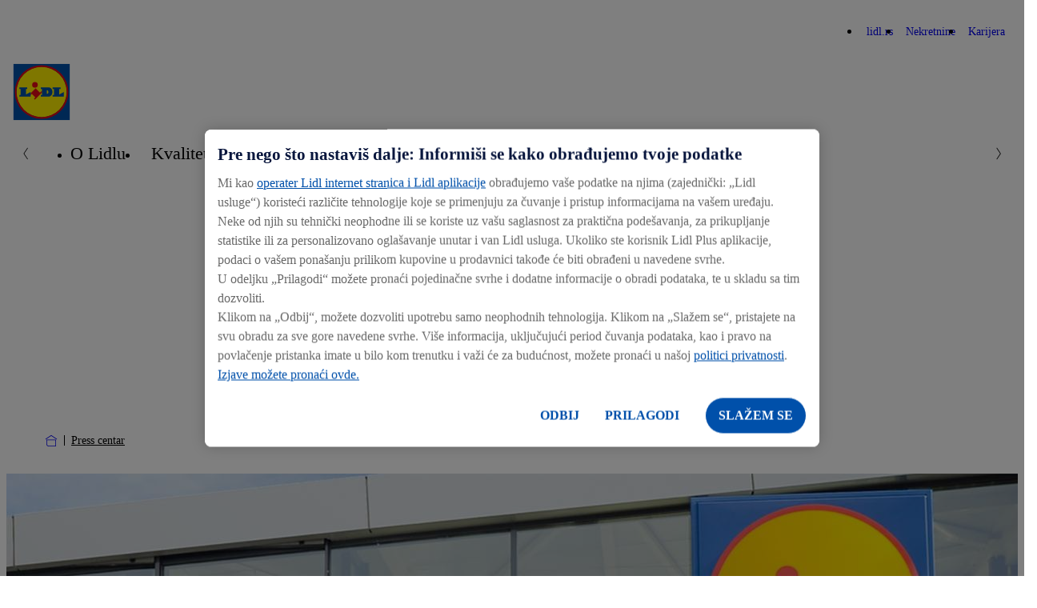

--- FILE ---
content_type: text/html; charset=UTF-8
request_url: https://kompanija.lidl.rs/press-centar
body_size: 38039
content:

<!DOCTYPE html>
<html lang="sr-sr" class="nuc-global-scope">
    <head>
                                
                                                                                                    
        
                                <!-- OneTrust Cookies Consent Notice  -->
            <script src="https://cdn.cookielaw.org/scripttemplates/otSDKStub.js" data-document-language="true" type="text/javascript" charset="UTF-8" data-domain-script="923ae064-a3c8-44e5-afbe-cafeb003ec5c" ></script>
            <script type="text/javascript">
                function OptanonWrapper() { }
            </script>
            <!-- OneTrust Cookies Consent Notice end  -->
                                        <script type="text/plain" class="optanon-category-C0003">(function (w, d, s, l, i) {
                        w[l] = w[l] || [];
                        w[l].push({'gtm.start': new Date().getTime(), event: 'gtm.js'});
                        var f = d.getElementsByTagName(s)[0],
                            j = d.createElement(s), dl = l != 'dataLayer' ? '&l=' + l : '';
                        j.async = true;
                        j.src = 'https://www.googletagmanager.com/gtm.js?id=' + i + dl;
                        f.parentNode.insertBefore(j, f);
                    })(window, document, 'script', 'dataLayer', 'GTM-P2JGM4V');</script>
        
        <meta charset='UTF-8'/>
<meta http-equiv='x-ua-compatible' content='ie=edge'>
<meta name='viewport' content='width=device-width, initial-scale=1'>
    <meta name='application-name' content='Lidl.rs'>
    <meta name='title' content='Press centar, Lidl Srbija - Lidl Srbija'/>
    <meta name='description' content='Press centar'>
    <meta name='keywords' content='Press centar'>
    <meta name='robots' content='index, follow'>
    <meta property='og:title' content='Press centar, Lidl Srbija - Lidl Srbija'/>
    <meta property='og:type' content='website'/>
    <meta property='og:url' content='/press-centar'/>
    <meta property='og:image' content='https://corporate-cms.object.storage.eu01.onstackit.cloud/corporate/images/_aliases/corporate_1200x630/9/1/1/8/88119-3-srp-RS/baa00a801800-Lidl.jpg'/>
    <meta property='og:description' content='Press centar'/>
    <title>Press centar, Lidl Srbija - Lidl Srbija</title>


        
        
            
                    <link rel="icon" type="image/png" sizes="16x16" href="/bundles/nucleuscomponent/corporate/assets/@lidl/global/favicon-16x16.1e6298d0090c7fd1cb662dc2d915c453.png">
        <link rel="icon" type="image/png" sizes="32x32" href="/bundles/nucleuscomponent/corporate/assets/@lidl/global/favicon-32x32.a1ad560dca3794f39cd866a1e9a92269.png">
        <link rel="apple-touch-icon" sizes="180x180" href="/bundles/nucleuscomponent/corporate/assets/@lidl/global/apple-touch-icon.3ab6ca3b81f2fb2e83150c4935fef188.png">
    
                    <link rel="stylesheet" href="/bundles/nucleuscomponent/corporate/nucleus.518fa4e0c96434f5119f513e16a6068d.css"/>
        
        
                           

                
            
                    <script >
            window.nucleusConfig = window.nucleusConfig || {};
                            window.nucleusConfig.assetManifestPath = "/bundles/nucleuscomponent/corporate/manifest.assets.c48f85cc79b47ac702aeee11eadd99e7.json";
                                        window.nucleusConfig.nucleusManifestPath = "/bundles/nucleuscomponent/corporate/manifest.project.nucleus.1a160dd2e6b6d7b451767b5e7ab0a7f5.json";
                                        window.nucleusConfig.translationsJsonPath = "/assets/translation/rs.json";
                                                window.nucleusConfig.locale = "sr";
                    </script>
    
    </head>
            
        
        
                
            
                    
                <body  class="nuc-a-page-structure">
            
            <section class="nuc-a-page-structure__header">
                    
                                                                <noscript>
                    <iframe src="https://www.googletagmanager.com/ns.html?id=GTM-P2JGM4V" height="0" width="0"
                            style="display:none;visibility:hidden"></iframe>
                </noscript>
                    
    
            
            </section>

            
            <main class="nuc-a-page-structure__main">
                    
                                                
            
                        
            
                    
        
        
        
                                                                                                                                                                    
                                                                                                                                                                                                                                                                                                                                                                                                                                                                                                                                            
                <header  class="nuc-o-header">
            <div class="nuc-o-header__content">
                                                    <div class="nuc-o-header__navigation-wrapper">
                                                    <nav class="nuc-o-header__brand-navigation" aria-label="Brand Navigation">
                                <ul class="nuc-o-header__brand-navigation-list">
                                        
                                            
            
                    
        
                <li  class="nuc-m-header-brand-nav-item">
                
            
                    
                <a  class="nuc-m-header-brand-nav-item__anchor nuc-a-anchor" href="https://www.lidl.rs/" target="_blank" title="lidl.rs">
                
                                                            <span class="nuc-m-header-brand-nav-item__text">lidl.rs</span>
        
    
            
        </a>
    
        </li>
    
                                        
            
                    
        
                <li  class="nuc-m-header-brand-nav-item">
                
            
                    
                <a  class="nuc-m-header-brand-nav-item__anchor nuc-a-anchor" href="https://www.realestate-lidl.rs/" target="_blank" title="Nekretnine">
                
                                                            <span class="nuc-m-header-brand-nav-item__text">Nekretnine</span>
        
    
            
        </a>
    
        </li>
    
                                        
            
                    
        
                <li  class="nuc-m-header-brand-nav-item">
                
            
                    
                <a  class="nuc-m-header-brand-nav-item__anchor nuc-a-anchor" href="http://karijera.lidl.rs/" target="_blank" title="Karijera">
                
                                                            <span class="nuc-m-header-brand-nav-item__text">Karijera</span>
        
    
            
        </a>
    
        </li>
    
            
                                </ul>
                            </nav>
                                                                    </div>
                                <div class="nuc-o-header__main">
                                                        
            
                    
        
                                
            
                    
                <a  class="nuc-o-header__anchor-logo nuc-m-logo nuc-a-anchor" tabindex="3" href="/">
                
                                                            
            
                                                        
        
                <img  class="lidl-a-logo-image" role="img" src="/bundles/nucleuscomponent/corporate/assets/@lidl/a-logo-image/logo_default.55fa35599267bb36eb58dd8930b445f8.svg" alt="Lidl korporativni web">
    
        
    
            
        </a>
    
            
                    
                    
                    
                    <div class="nuc-o-header__spacer"></div>
                                                                                    <button class="nuc-o-header__hamburger-navigation" data-controller="header/burgermenu" aria-pressed="false" tabindex="5" aria-label="Hamburger Navigation">
                            <span class="nuc-o-header__hamburger-navigation-icon">
                                            
            
                                                    
                        
            
                    
                <svg  class="nuc-o-header__hamburger-navigation-icon-open nuc-a-icon nuc-a-svg-use" aria-hidden="true" role="img" focusable="false" xmlns="http://www.w3.org/2000/svg" viewBox="0 0 1 1">
                        <use href="/bundles/nucleuscomponent/corporate/icons/nucleus.07f287cb65fcee5f.svg#menu"></use>
        </svg>
    
    
                                            
            
                                                    
                        
            
                    
                <svg  class="nuc-o-header__hamburger-navigation-icon-close nuc-a-icon nuc-a-svg-use" aria-hidden="true" role="img" focusable="false" xmlns="http://www.w3.org/2000/svg" viewBox="0 0 1 1">
                        <use href="/bundles/nucleuscomponent/corporate/icons/nucleus.07f287cb65fcee5f.svg#close"></use>
        </svg>
    
    
                            </span>
                            <span class="nuc-o-header__hamburger-navigation-text">
                                
                            </span>
                        </button>
                                    </div>
                <div   class="nuc-o-header__navigation" aria-label="Main Navigation" aria-expanded="false" role="menu" data-subnav-hover>
                    <a href="#" class="nuc-o-header__navigation-back" tabindex="-1">
                                    
            
                                                    
                        
            
                    
                <svg  class="nuc-o-header__navigation-back-icon nuc-a-icon nuc-a-svg-use" aria-hidden="true" role="img" focusable="false" xmlns="http://www.w3.org/2000/svg" viewBox="0 0 1 1">
                        <use href="/bundles/nucleuscomponent/corporate/icons/nucleus.07f287cb65fcee5f.svg#left"></use>
        </svg>
    
    
                        <span class="nuc-o-header__navigation-back-text"></span>
                    </a>
                    <nav class="nuc-o-header__navigation-main">
                                                                
            
                    
                <div  class="nuc-o-header-nav-slider">
            <button class="nuc-o-header-nav-slider__btn-left hidden@all" tabindex="-1">
                            
            
                                                    
                        
            
                    
                <svg  class="nuc-o-header-nav-slider__icon nuc-a-icon nuc-a-svg-use" aria-hidden="true" role="img" focusable="false" xmlns="http://www.w3.org/2000/svg" viewBox="0 0 1 1">
                        <use href="/bundles/nucleuscomponent/corporate/icons/nucleus.07f287cb65fcee5f.svg#left"></use>
        </svg>
    
    
            </button>
            <ul class="nuc-o-header-nav-slider__content">
                                    
                                                
            
                    
                <li  class="nuc-m-header-main-nav-item">
                            
            
                    
                <a  class="nuc-m-header-main-nav-item__anchor nuc-a-anchor" href="/o-lidlu" target="_self">
                
                                                    <span class="nuc-m-header-main-nav-item__anchor-text">O Lidlu</span>
                            
    
            
        </a>
    
        </li>
    
                                            
            
                    
                <li  class="nuc-m-header-main-nav-item" data-js-subnav>
                            
            
                    
                <a  class="nuc-m-header-main-nav-item__anchor nuc-a-anchor" href="/kvalitet-za-sve" target="_self">
                
                                                    <span class="nuc-m-header-main-nav-item__anchor-text">Kvalitet za sve</span>
                                                
            
                                                    
                        
            
                    
                <svg  class="nuc-m-header-main-nav-item__anchor-icon nuc-a-icon nuc-a-svg-use" aria-hidden="true" role="img" focusable="false" xmlns="http://www.w3.org/2000/svg" viewBox="0 0 1 1">
                        <use href="/bundles/nucleuscomponent/corporate/icons/nucleus.07f287cb65fcee5f.svg#right"></use>
        </svg>
    
    
                            
    
            
        </a>
    
        </li>
    
                                            
            
                    
                <li  class="nuc-m-header-main-nav-item" data-js-subnav>
                            
            
                    
                <a  class="nuc-m-header-main-nav-item__anchor nuc-a-anchor" href="/odrzivost-u-lidlu" target="_self">
                
                                                    <span class="nuc-m-header-main-nav-item__anchor-text">Održivost u Lidlu</span>
                                                
            
                                                    
                        
            
                    
                <svg  class="nuc-m-header-main-nav-item__anchor-icon nuc-a-icon nuc-a-svg-use" aria-hidden="true" role="img" focusable="false" xmlns="http://www.w3.org/2000/svg" viewBox="0 0 1 1">
                        <use href="/bundles/nucleuscomponent/corporate/icons/nucleus.07f287cb65fcee5f.svg#right"></use>
        </svg>
    
    
                            
    
            
        </a>
    
        </li>
    
                                            
            
                    
                <li  class="nuc-m-header-main-nav-item">
                            
            
                    
                <a  class="nuc-m-header-main-nav-item__anchor nuc-a-anchor" href="/kontakt" target="_self">
                
                                                    <span class="nuc-m-header-main-nav-item__anchor-text">Kontakt</span>
                            
    
            
        </a>
    
        </li>
    
                                            
            
                    
                <li  class="nuc-m-header-main-nav-item nuc-m-header-main-nav-item--active">
                            
            
                    
                <a  class="nuc-m-header-main-nav-item__anchor nuc-a-anchor" href="/press-centar" target="_self">
                
                                                    <span class="nuc-m-header-main-nav-item__anchor-text">Press centar</span>
                            
    
            
        </a>
    
        </li>
    
            
            </ul>
            <button class="nuc-o-header-nav-slider__btn-right hidden@all" tabindex="-1">
                            
            
                                                    
                        
            
                    
                <svg  class="nuc-o-header-nav-slider__icon nuc-a-icon nuc-a-svg-use" aria-hidden="true" role="img" focusable="false" xmlns="http://www.w3.org/2000/svg" viewBox="0 0 1 1">
                        <use href="/bundles/nucleuscomponent/corporate/icons/nucleus.07f287cb65fcee5f.svg#right"></use>
        </svg>
    
    
            </button>
        </div>
    
                                            </nav>
                                                                        
                            <nav  class="nuc-o-header__navigation-sub hidden@all">
                                            
            
                    
                <div  class="nuc-o-header-nav-slider--sub nuc-o-header-nav-slider">
            <button class="nuc-o-header-nav-slider__btn-left hidden@all" tabindex="-1">
                            
            
                                                    
                        
            
                    
                <svg  class="nuc-o-header-nav-slider__icon nuc-a-icon nuc-a-svg-use" aria-hidden="true" role="img" focusable="false" xmlns="http://www.w3.org/2000/svg" viewBox="0 0 1 1">
                        <use href="/bundles/nucleuscomponent/corporate/icons/nucleus.07f287cb65fcee5f.svg#left"></use>
        </svg>
    
    
            </button>
            <ul class="nuc-o-header-nav-slider__content">
                                                        
            
                    
                <li  class="nuc-m-header-main-nav-item nuc-m-header-main-nav-item--direct-access" data-js-subnav>
                            
            
                    
                <a  class="nuc-m-header-main-nav-item__anchor nuc-a-anchor" href="/kvalitet-za-sve" target="_self">
                
                                                    <span class="nuc-m-header-main-nav-item__anchor-text">Kvalitet za sve</span>
                                                            
                
                                    
                
                            <span  class="nuc-m-header-main-nav-item__anchor-badge nuc-m-badge nuc-m-badge--theme-primary nuc-m-badge--size-small">
                                        <span class="nuc-m-badge__text">Overview</span>
                    
            </span>
            
                            
    
            
        </a>
    
        </li>
    
                                    
                                            
            
                    
                <li  class="nuc-m-header-sub-nav-item">
                            
            
                    
                <a  class="nuc-m-header-sub-nav-item__anchor nuc-a-anchor" tabindex="-1" href="/kvalitet-za-sve/nase-obecanje-kvaliteta" target="_self">
                
                                                    <span class="nuc-m-header-sub-nav-item__anchor-text">Naše obećanje kvaliteta</span>
                            
    
            
        </a>
    
        </li>
    
                                        
            
                    
                <li  class="nuc-m-header-sub-nav-item">
                            
            
                    
                <a  class="nuc-m-header-sub-nav-item__anchor nuc-a-anchor" tabindex="-1" href="/kvalitet-za-sve/oznacavanje-proizvoda-i-sertifikacija" target="_self">
                
                                                    <span class="nuc-m-header-sub-nav-item__anchor-text">Označavanje proizvoda i sertifikacija</span>
                            
    
            
        </a>
    
        </li>
    
                                        
            
                    
                <li  class="nuc-m-header-sub-nav-item">
                            
            
                    
                <a  class="nuc-m-header-sub-nav-item__anchor nuc-a-anchor" tabindex="-1" href="/kvalitet-za-sve/kvalitet-tekstila-u-lidlu" target="_self">
                
                                                    <span class="nuc-m-header-sub-nav-item__anchor-text">Kvalitet tekstila u Lidlu</span>
                            
    
            
        </a>
    
        </li>
    
            
            </ul>
            <button class="nuc-o-header-nav-slider__btn-right hidden@all" tabindex="-1">
                            
            
                                                    
                        
            
                    
                <svg  class="nuc-o-header-nav-slider__icon nuc-a-icon nuc-a-svg-use" aria-hidden="true" role="img" focusable="false" xmlns="http://www.w3.org/2000/svg" viewBox="0 0 1 1">
                        <use href="/bundles/nucleuscomponent/corporate/icons/nucleus.07f287cb65fcee5f.svg#right"></use>
        </svg>
    
    
            </button>
        </div>
    
                            </nav>
                                                    
                            <nav  class="nuc-o-header__navigation-sub hidden@all">
                                            
            
                    
                <div  class="nuc-o-header-nav-slider--sub nuc-o-header-nav-slider">
            <button class="nuc-o-header-nav-slider__btn-left hidden@all" tabindex="-1">
                            
            
                                                    
                        
            
                    
                <svg  class="nuc-o-header-nav-slider__icon nuc-a-icon nuc-a-svg-use" aria-hidden="true" role="img" focusable="false" xmlns="http://www.w3.org/2000/svg" viewBox="0 0 1 1">
                        <use href="/bundles/nucleuscomponent/corporate/icons/nucleus.07f287cb65fcee5f.svg#left"></use>
        </svg>
    
    
            </button>
            <ul class="nuc-o-header-nav-slider__content">
                                                        
            
                    
                <li  class="nuc-m-header-main-nav-item nuc-m-header-main-nav-item--direct-access" data-js-subnav>
                            
            
                    
                <a  class="nuc-m-header-main-nav-item__anchor nuc-a-anchor" href="/odrzivost-u-lidlu" target="_self">
                
                                                    <span class="nuc-m-header-main-nav-item__anchor-text">Održivost u Lidlu</span>
                                                            
                
                                    
                
                            <span  class="nuc-m-header-main-nav-item__anchor-badge nuc-m-badge nuc-m-badge--theme-primary nuc-m-badge--size-small">
                                        <span class="nuc-m-badge__text">Overview</span>
                    
            </span>
            
                            
    
            
        </a>
    
        </li>
    
                                    
                                            
            
                    
                <li  class="nuc-m-header-sub-nav-item">
                            
            
                    
                <a  class="nuc-m-header-sub-nav-item__anchor nuc-a-anchor" tabindex="-1" href="/odrzivost-u-lidlu/wwf" target="_self">
                
                                                    <span class="nuc-m-header-sub-nav-item__anchor-text">WWF</span>
                            
    
            
        </a>
    
        </li>
    
                                        
            
                    
                <li  class="nuc-m-header-sub-nav-item" data-js-subnav>
                            
            
                    
                <a  class="nuc-m-header-sub-nav-item__anchor nuc-a-anchor" tabindex="-1" href="/odrzivost-u-lidlu/dobro-za-planetu" target="_self">
                
                                                    <span class="nuc-m-header-sub-nav-item__anchor-text">Dobro za planetu</span>
                                                
            
                                                    
                        
            
                    
                <svg  class="nuc-m-header-sub-nav-item__anchor-icon nuc-a-icon nuc-a-svg-use" aria-hidden="true" role="img" focusable="false" xmlns="http://www.w3.org/2000/svg" viewBox="0 0 1 1">
                        <use href="/bundles/nucleuscomponent/corporate/icons/nucleus.07f287cb65fcee5f.svg#right"></use>
        </svg>
    
    
                            
    
            
        </a>
    
        </li>
    
                                        
            
                    
                <li  class="nuc-m-header-sub-nav-item" data-js-subnav>
                            
            
                    
                <a  class="nuc-m-header-sub-nav-item__anchor nuc-a-anchor" tabindex="-1" href="/odrzivost-u-lidlu/dobro-za-ljude" target="_self">
                
                                                    <span class="nuc-m-header-sub-nav-item__anchor-text">Dobro za ljude</span>
                                                
            
                                                    
                        
            
                    
                <svg  class="nuc-m-header-sub-nav-item__anchor-icon nuc-a-icon nuc-a-svg-use" aria-hidden="true" role="img" focusable="false" xmlns="http://www.w3.org/2000/svg" viewBox="0 0 1 1">
                        <use href="/bundles/nucleuscomponent/corporate/icons/nucleus.07f287cb65fcee5f.svg#right"></use>
        </svg>
    
    
                            
    
            
        </a>
    
        </li>
    
                                        
            
                    
                <li  class="nuc-m-header-sub-nav-item">
                            
            
                    
                <a  class="nuc-m-header-sub-nav-item__anchor nuc-a-anchor" tabindex="-1" href="/odrzivost-u-lidlu/dobro-za-tebe" target="_self">
                
                                                    <span class="nuc-m-header-sub-nav-item__anchor-text">Dobro za tebe</span>
                            
    
            
        </a>
    
        </li>
    
                                        
            
                    
                <li  class="nuc-m-header-sub-nav-item">
                            
            
                    
                <a  class="nuc-m-header-sub-nav-item__anchor nuc-a-anchor" tabindex="-1" href="/odrzivost-u-lidlu/pregled-csr-saopstenja" target="_self">
                
                                                    <span class="nuc-m-header-sub-nav-item__anchor-text">Novosti o održivom poslovanju</span>
                            
    
            
        </a>
    
        </li>
    
            
            </ul>
            <button class="nuc-o-header-nav-slider__btn-right hidden@all" tabindex="-1">
                            
            
                                                    
                        
            
                    
                <svg  class="nuc-o-header-nav-slider__icon nuc-a-icon nuc-a-svg-use" aria-hidden="true" role="img" focusable="false" xmlns="http://www.w3.org/2000/svg" viewBox="0 0 1 1">
                        <use href="/bundles/nucleuscomponent/corporate/icons/nucleus.07f287cb65fcee5f.svg#right"></use>
        </svg>
    
    
            </button>
        </div>
    
                            </nav>
                                                    
                            <nav  class="nuc-o-header__navigation-sub hidden@all">
                                            
            
                    
                <div  class="nuc-o-header-nav-slider--sub nuc-o-header-nav-slider">
            <button class="nuc-o-header-nav-slider__btn-left hidden@all" tabindex="-1">
                            
            
                                                    
                        
            
                    
                <svg  class="nuc-o-header-nav-slider__icon nuc-a-icon nuc-a-svg-use" aria-hidden="true" role="img" focusable="false" xmlns="http://www.w3.org/2000/svg" viewBox="0 0 1 1">
                        <use href="/bundles/nucleuscomponent/corporate/icons/nucleus.07f287cb65fcee5f.svg#left"></use>
        </svg>
    
    
            </button>
            <ul class="nuc-o-header-nav-slider__content">
                                                        
            
                    
                <li  class="nuc-m-header-main-nav-item nuc-m-header-main-nav-item--direct-access" data-js-subnav>
                            
            
                    
                <a  class="nuc-m-header-main-nav-item__anchor nuc-a-anchor" href="/odrzivost-u-lidlu/dobro-za-planetu" target="_self">
                
                                                    <span class="nuc-m-header-main-nav-item__anchor-text">Dobro za planetu</span>
                                                            
                
                                    
                
                            <span  class="nuc-m-header-main-nav-item__anchor-badge nuc-m-badge nuc-m-badge--theme-primary nuc-m-badge--size-small">
                                        <span class="nuc-m-badge__text">Overview</span>
                    
            </span>
            
                            
    
            
        </a>
    
        </li>
    
                                    
                                            
            
                    
                <li  class="nuc-m-header-sub-nav-item">
                            
            
                    
                <a  class="nuc-m-header-sub-nav-item__anchor nuc-a-anchor" tabindex="-1" href="/odrzivost-u-lidlu/dobro-za-planetu/zastita-klime" target="_self">
                
                                                    <span class="nuc-m-header-sub-nav-item__anchor-text">Zaštita klime</span>
                            
    
            
        </a>
    
        </li>
    
                                        
            
                    
                <li  class="nuc-m-header-sub-nav-item">
                            
            
                    
                <a  class="nuc-m-header-sub-nav-item__anchor nuc-a-anchor" tabindex="-1" href="/odrzivost-u-lidlu/dobro-za-planetu/ocuvanje-resursa" target="_self">
                
                                                    <span class="nuc-m-header-sub-nav-item__anchor-text">Očuvanje resursa</span>
                            
    
            
        </a>
    
        </li>
    
            
            </ul>
            <button class="nuc-o-header-nav-slider__btn-right hidden@all" tabindex="-1">
                            
            
                                                    
                        
            
                    
                <svg  class="nuc-o-header-nav-slider__icon nuc-a-icon nuc-a-svg-use" aria-hidden="true" role="img" focusable="false" xmlns="http://www.w3.org/2000/svg" viewBox="0 0 1 1">
                        <use href="/bundles/nucleuscomponent/corporate/icons/nucleus.07f287cb65fcee5f.svg#right"></use>
        </svg>
    
    
            </button>
        </div>
    
                            </nav>
                                                    
                            <nav  class="nuc-o-header__navigation-sub hidden@all">
                                            
            
                    
                <div  class="nuc-o-header-nav-slider--sub nuc-o-header-nav-slider">
            <button class="nuc-o-header-nav-slider__btn-left hidden@all" tabindex="-1">
                            
            
                                                    
                        
            
                    
                <svg  class="nuc-o-header-nav-slider__icon nuc-a-icon nuc-a-svg-use" aria-hidden="true" role="img" focusable="false" xmlns="http://www.w3.org/2000/svg" viewBox="0 0 1 1">
                        <use href="/bundles/nucleuscomponent/corporate/icons/nucleus.07f287cb65fcee5f.svg#left"></use>
        </svg>
    
    
            </button>
            <ul class="nuc-o-header-nav-slider__content">
                                                        
            
                    
                <li  class="nuc-m-header-main-nav-item nuc-m-header-main-nav-item--direct-access" data-js-subnav>
                            
            
                    
                <a  class="nuc-m-header-main-nav-item__anchor nuc-a-anchor" href="/odrzivost-u-lidlu/dobro-za-ljude" target="_self">
                
                                                    <span class="nuc-m-header-main-nav-item__anchor-text">Dobro za ljude</span>
                                                            
                
                                    
                
                            <span  class="nuc-m-header-main-nav-item__anchor-badge nuc-m-badge nuc-m-badge--theme-primary nuc-m-badge--size-small">
                                        <span class="nuc-m-badge__text">Overview</span>
                    
            </span>
            
                            
    
            
        </a>
    
        </li>
    
                                    
                                            
            
                    
                <li  class="nuc-m-header-sub-nav-item">
                            
            
                    
                <a  class="nuc-m-header-sub-nav-item__anchor nuc-a-anchor" tabindex="-1" href="/odrzivost-u-lidlu/dobro-za-ljude/fer-poslovanje" target="_self">
                
                                                    <span class="nuc-m-header-sub-nav-item__anchor-text">Fer poslovanje</span>
                            
    
            
        </a>
    
        </li>
    
                                        
            
                    
                <li  class="nuc-m-header-sub-nav-item">
                            
            
                    
                <a  class="nuc-m-header-sub-nav-item__anchor nuc-a-anchor" tabindex="-1" href="/odrzivost-u-lidlu/dobro-za-ljude/ucesce-u-dijalogu" target="_self">
                
                                                    <span class="nuc-m-header-sub-nav-item__anchor-text">Učešće u dijalogu</span>
                            
    
            
        </a>
    
        </li>
    
                                        
            
                    
                <li  class="nuc-m-header-sub-nav-item">
                            
            
                    
                <a  class="nuc-m-header-sub-nav-item__anchor nuc-a-anchor" tabindex="-1" href="/odrzivost-u-lidlu/dobro-za-ljude/promocija-zdravlja" target="_self">
                
                                                    <span class="nuc-m-header-sub-nav-item__anchor-text">Promocija zdravlja</span>
                            
    
            
        </a>
    
        </li>
    
            
            </ul>
            <button class="nuc-o-header-nav-slider__btn-right hidden@all" tabindex="-1">
                            
            
                                                    
                        
            
                    
                <svg  class="nuc-o-header-nav-slider__icon nuc-a-icon nuc-a-svg-use" aria-hidden="true" role="img" focusable="false" xmlns="http://www.w3.org/2000/svg" viewBox="0 0 1 1">
                        <use href="/bundles/nucleuscomponent/corporate/icons/nucleus.07f287cb65fcee5f.svg#right"></use>
        </svg>
    
    
            </button>
        </div>
    
                            </nav>
                                                            </div>
            </div>
        </header>
    
                                    <div class="margin-bottom-32">
                            
        
            
                    
                <section  class="nuc-a-container nuc-a-container--width-responsive margin-vertical-16">
                
                                            
            
                    
                <nav  class="nuc-o-breadcrumb-container" aria-label="Breadcrumb: Na početak">
            <ol class="nuc-o-breadcrumb-container__wrapper">
                <li class="nuc-o-breadcrumb-container__home">
                        
            
                    
                <a  class="nuc-o-breadcrumb-container__home-anchor nuc-a-anchor" href="/" title="Na početak">
                
                                                
            
                                                    
                        
            
                    
                <svg  class="nuc-o-breadcrumb-container__home-icon nuc-a-icon nuc-a-svg-use" aria-hidden="true" role="img" focusable="false" xmlns="http://www.w3.org/2000/svg" viewBox="0 0 1 1">
                        <use href="/bundles/nucleuscomponent/corporate/icons/nucleus.07f287cb65fcee5f.svg#breadcrumb-home"></use>
        </svg>
    
    
    
            
        </a>
    
                </li>

                                        
                                            
            
                    
                <li  class="nuc-m-breadcrumb-item">
                        
            
                                                    
                        
            
                    
                <svg  class="nuc-m-breadcrumb-item__icon nuc-a-icon nuc-a-svg-use" aria-hidden="true" role="img" focusable="false" xmlns="http://www.w3.org/2000/svg" viewBox="0 0 1 1">
                        <use href="/bundles/nucleuscomponent/corporate/icons/nucleus.07f287cb65fcee5f.svg#breadcrumb-delimiter"></use>
        </svg>
    
    

                                
            
                    
                <a  class="nuc-m-breadcrumb-item__anchor nuc-a-anchor padding-vertical-8" href="/press-centar">
                
                                    Press centar
    
            
        </a>
    
                    </li>
    
            
                            </ol>
        </nav>
    
            
        </section>
    

        
<noscript>
            
            
                    
                <section  class="nuc-a-container nuc-a-container--width-responsive padding-0 padding-top-40 padding-top-0@md">
                
                                            
            
                                                             
        
                <div  class="nuc-m-alert nuc-m-alert--theme-warning" role="alert">
                                        
            
                                                    
                        
            
                    
                <svg  class="nuc-m-alert__icon nuc-a-icon nuc-a-svg-use" aria-hidden="true" role="img" focusable="false" xmlns="http://www.w3.org/2000/svg" viewBox="0 0 1 1">
                        <use href="/bundles/nucleuscomponent/corporate/icons/nucleus.07f287cb65fcee5f.svg#warning"></use>
        </svg>
    
    
                        <div class="nuc-m-alert__body">
                                    <div class="nuc-m-alert__heading">Java Script je neaktivan</div>
                                                    <p class="nuc-m-alert__content">            Vaš Java Script nije aktivan.  Naš sajt radi ispravno samo sa aktivnim Java Script-om.
    </p>
                            </div>
                    </div>
    
            
        </section>
    
</noscript>
                                    <div class="ezlandingpage-field">                

<div class="landing-page__zones">
    <div class="landing-page__zone landing-page__zone--317345" data-ibexa-zone-id="317345">
                    
                            <div class="landing-page__block block__lidl_corporate.hero" data-ez-block-id="2929925">
                    

                    
        
                        <!-- [nucleus] Validation Violation -->
    
    
                    
                                    
                    
                    
                                
            
                                                                                                                                                                                                                                                                                                                                                                                                                    
        
                <article  class="lidl-o-banner lidl-o-banner--theme-light nuc-o-stage nuc-o-stage--width-12 nuc-o-stage--width-12@lg nuc-o-stage--width-12@sm nuc-o-stage--width-12@md nuc-o-stage--align-center margin-top-32">
            <div class="nuc-o-stage__overflow-container">
                <div class="nuc-o-stage__media-align-container">
                    <div class="nuc-o-stage__media-size-container">
                            
                                            
        
            
                    
                <picture  class="nuc-m-picture nuc-m-picture--type-hero">
                
                                    
            
                            
                            
        
                <source  class="nuc-a-source" media="(min-width:960px)" srcset="https://corporate-cms.object.storage.eu01.onstackit.cloud/corporate/images/_aliases/corporate_192x48/9/1/1/8/88119-3-srp-RS/baa00a801800-Lidl.jpg" data-srcset="https://corporate-cms.object.storage.eu01.onstackit.cloud/corporate/images/_aliases/corporate_1920x480/9/1/1/8/88119-3-srp-RS/baa00a801800-Lidl.jpg 1x, https://corporate-cms.object.storage.eu01.onstackit.cloud/corporate/images/_aliases/corporate_3840x960/9/1/1/8/88119-3-srp-RS/baa00a801800-Lidl.jpg 2x" />
    
                                
            
                            
                            
        
                <source  class="nuc-a-source" srcset="https://corporate-cms.object.storage.eu01.onstackit.cloud/corporate/images/_aliases/corporate_60x45/6/9/9/1/41996-1-srp-RS/d2059c1fe343-Lidl.jpg" data-srcset="https://corporate-cms.object.storage.eu01.onstackit.cloud/corporate/images/_aliases/corporate_600x450/6/9/9/1/41996-1-srp-RS/d2059c1fe343-Lidl.jpg 1x, https://corporate-cms.object.storage.eu01.onstackit.cloud/corporate/images/_aliases/corporate_1200x900/6/9/9/1/41996-1-srp-RS/d2059c1fe343-Lidl.jpg 2x" />
    
            
                    
            
                    
                <img  class="nuc-m-picture__image nuc-a-image" src="data:image/svg+xml,%3Csvg xmlns='http://www.w3.org/2000/svg'/%3E" alt="Za predstavnike medija" />
    
        </picture>
    
            
                    </div>
                </div>
                                    <div class="nuc-o-stage__overlay-container">
                            
                                            
            
                    
                <div  class="lidl-o-banner__overlay nuc-a-stage-overlay hidden@all">
                
                                                    <div class="lidl-o-banner__content">
                    <header class="lidl-o-banner__bar">
                                                <h1 class="lidl-o-banner__headline">
                            Za predstavnike medija
                        </h1>
                    </header>
                </div>
            
    
            
        </div>
    
    
            
                    </div>
                            </div>
        </article>
    
    

            
            
                    
                <div  class="nuc-a-container nuc-a-container--width-responsive margin-top-8 margin-top-24@md">
                
                                                                        
            
                    
                <form  class="lico-o-search" action="/press-centar/rezultati-pretrage" role="search">
            <fieldset class="lico-o-search__fieldset">
                <legend class="lico-o-search__legend visible@sr">
                    Pretraga
                </legend>
                <div class="lico-o-search__input-group">
                                
            
                    
                                            
            
                                    
        
                        
            
                    
                <div  class="lico-o-search__input-field lico-o-search-field-suggestion nuc-m-suggest-field nuc-a-form-field nuc-a-form-field--error-position-inline" data-url-service="/searchResultsAutoSuggestions" data-has-highlighted-chars>
                
                                                                        
            
                            
        
                <label  class="nuc-m-suggest-field__label visible@sr nuc-a-text nuc-a-text--type-basic-bold" for="nuc-54157129">
                                        Searchfield
    
                    </label>
    
                        <div class="nuc-m-suggest-field__combobox" role="combobox" aria-expanded="false" aria-owns="nuc-1836096610" aria-haspopup="listbox">
                    
            
                    
        
                <input  class="lico-o-search__input nuc-m-suggest-field__input nuc-a-input" id="nuc-54157129" autocomplete="off" aria-autocomplete="list" aria-controls="nuc-1836096610" data-validation name="search" placeholder="Pretraga pojma" />
    
                                            </div>
                            <ul aria-labelledby="nuc-54157129"
                    role="listbox"
                    id="nuc-1836096610"
                    class="nuc-m-suggest-field__listbox hidden@all">
                </ul>
                                
    
            
            <span class="nuc-a-form-field__validation-message" role="status"></span>
        </div>
    
    
    
                                        
            
                    
        
                                
            
                    
                <button  class="lico-o-search__button-text nuc-m-button nuc-a-button" type="submit">
                
                                                                                                    <span class="nuc-m-button__text">Pretraga pojma</span>
                                    
    
            
        </button>
    
            
                                        
            
                    
        
                                
            
                    
                <button  class="lico-o-search__button-icon nuc-m-button nuc-a-button" type="submit" title="Pretraga pojma">
                
                                                                                                
            
                                                    
                        
            
                    
                <svg  class="nuc-m-button__icon nuc-a-icon nuc-a-svg-use" aria-hidden="true" role="img" focusable="false" xmlns="http://www.w3.org/2000/svg" viewBox="0 0 1 1">
                        <use href="/bundles/nucleuscomponent/corporate/icons/lidl.a96453f14ec9f216.svg#magnifier"></use>
        </svg>
    
    
                                                    
    
            
        </button>
    
            
                </div>
                            </fieldset>

                    </form>
    
            
        </div>
    

                </div>
                            <div class="landing-page__block block__lidl_corporate.carousel" data-ez-block-id="2929930">
                    

            
            
                    
                <section  class="nuc-a-container nuc-a-container--width-responsive margin-top-32">
                
                                    
            
                    
                <div  class="nuc-a-wrapper">
                
                                    
            
                    
                <div  class="nuc-m-section-head padding-top-8">
            <h2 class="nuc-m-section-head__heading">Saopštenja za medije</h2>
        </div>
    
                                        
            
                    
        
                <div  class="nuc-m-slider margin-top-24" data-slides-per-view="{&quot;xs&quot;:&quot;1&quot;,&quot;sm&quot;:&quot;3&quot;,&quot;md&quot;:&quot;4&quot;}" data-slides-per-group="{&quot;xs&quot;:&quot;1&quot;,&quot;sm&quot;:&quot;3&quot;,&quot;md&quot;:&quot;4&quot;}" data-aria-message-prev="Previous slide" data-aria-message-next="Next slide" data-aria-message-first="This is the first slide" data-aria-message-last="This ist the last slide">
                        <div class="nuc-m-slider__slider-container">
                    
            
                    
                <button  class="nuc-m-slider__button-prev nuc-a-button" type="button">
                
                                                
            
                                                    
                        
            
                    
                <svg  class="nuc-m-slider__button-icon nuc-a-icon nuc-a-svg-use" aria-hidden="true" role="img" focusable="false" xmlns="http://www.w3.org/2000/svg" viewBox="0 0 1 1">
                        <use href="/bundles/nucleuscomponent/corporate/icons/nucleus.07f287cb65fcee5f.svg#left"></use>
        </svg>
    
    
    
            
        </button>
    
                <div class="nuc-m-slider__container">
                    <div class="nuc-m-slider__wrapper">
                                                                            <div class = "nuc-m-slider__item nuc-m-slider__item--visible">
                                                    
        
            
                    
                    
                    
                            
            
                    
                                
            
                    
                <article  class="lico-o-pressrelease-card lidl-o-card nuc-o-card">
            
                                
            
                    
                <a  class="nuc-o-card__link nuc-a-anchor" href="/press-centar/subitems/saopstenja-za-medije/lidl-srbija-je-top-employer-sesti-put-zaredom">
                
                                                                        <div class="nuc-o-card__picture-container">
                                        
        
            
                    
                <picture  class="nuc-o-card__picture nuc-m-picture nuc-m-picture--type-fixed-ratio nuc-m-picture--ratio-4/3">
                
                                    
            
                            
                            
        
                <source  class="nuc-a-source" media="(min-width:960px)" srcset="https://corporate-cms.object.storage.eu01.onstackit.cloud/corporate/images/_aliases/corporate_60x45/0/8/9/0/4280980-1-srp-RS/6bd746a74672-Top-Employer-2026_Lidl.png" data-srcset="https://corporate-cms.object.storage.eu01.onstackit.cloud/corporate/images/_aliases/corporate_630x473/0/8/9/0/4280980-1-srp-RS/6bd746a74672-Top-Employer-2026_Lidl.png 1x, https://corporate-cms.object.storage.eu01.onstackit.cloud/corporate/images/_aliases/corporate_1260x945/0/8/9/0/4280980-1-srp-RS/6bd746a74672-Top-Employer-2026_Lidl.png 2x" />
    
                                
            
                            
                            
        
                <source  class="nuc-a-source" media="(min-width:600px)" srcset="https://corporate-cms.object.storage.eu01.onstackit.cloud/corporate/images/_aliases/corporate_60x45/0/8/9/0/4280980-1-srp-RS/6bd746a74672-Top-Employer-2026_Lidl.png" data-srcset="https://corporate-cms.object.storage.eu01.onstackit.cloud/corporate/images/_aliases/corporate_470x353/0/8/9/0/4280980-1-srp-RS/6bd746a74672-Top-Employer-2026_Lidl.png 1x, https://corporate-cms.object.storage.eu01.onstackit.cloud/corporate/images/_aliases/corporate_940x705/0/8/9/0/4280980-1-srp-RS/6bd746a74672-Top-Employer-2026_Lidl.png 2x" />
    
                                
            
                            
                            
        
                <source  class="nuc-a-source" srcset="https://corporate-cms.object.storage.eu01.onstackit.cloud/corporate/images/_aliases/corporate_60x45/0/8/9/0/4280980-1-srp-RS/6bd746a74672-Top-Employer-2026_Lidl.png" data-srcset="https://corporate-cms.object.storage.eu01.onstackit.cloud/corporate/images/_aliases/corporate_290x218/0/8/9/0/4280980-1-srp-RS/6bd746a74672-Top-Employer-2026_Lidl.png 1x, https://corporate-cms.object.storage.eu01.onstackit.cloud/corporate/images/_aliases/corporate_580x435/0/8/9/0/4280980-1-srp-RS/6bd746a74672-Top-Employer-2026_Lidl.png 2x" />
    
            
                    
            
                    
                <img  class="nuc-m-picture__image nuc-a-image" src="data:image/svg+xml,%3Csvg xmlns='http://www.w3.org/2000/svg'/%3E" alt="LIDL SRBIJA JE „TOP EMPLOYER“ ŠESTI PUT ZAREDOM" />
    
        </picture>
    
                                            </div>
                                <div class="nuc-o-card__body">
                    <header class="nuc-o-card__head">
                                                <h3 class="nuc-o-card__headline">LIDL SRBIJA JE „TOP EMPLOYER“ ŠESTI PUT ZAREDOM</h3>
                                                    <small class="nuc-o-card__subheadline">LIDL SRBIJA JE „TOP EMPLOYER“ ŠESTI PUT ZAREDOM, 15.01.2026</small>
                                            </header>
                                                        </div>
                                    <div class="nuc-o-card__footer">
                            
                                                    <ul class="lico-o-pressrelease-card__elements-list">
                                            <li class="lico-o-pressrelease-card__elements-list-item">
                                        
            
                                                    
                        
            
                    
                <svg  class="lico-o-pressrelease-card__element-icon nuc-a-icon nuc-a-svg-use" role="img" focusable="false" xmlns="http://www.w3.org/2000/svg" viewBox="0 0 1 1">
                            <title>Dokumenta</title>
                        <use href="/bundles/nucleuscomponent/corporate/icons/lidl.a96453f14ec9f216.svg#newspaper"></use>
        </svg>
    
    
                            <span class="visible@sr">Dokumenta:</span>(1)
                        </li>
                                                                <li class="lico-o-pressrelease-card__elements-list-item">
                                        
            
                                                    
                        
            
                    
                <svg  class="lico-o-pressrelease-card__element-icon nuc-a-icon nuc-a-svg-use" role="img" focusable="false" xmlns="http://www.w3.org/2000/svg" viewBox="0 0 1 1">
                            <title>Fotografije</title>
                        <use href="/bundles/nucleuscomponent/corporate/icons/lidl.a96453f14ec9f216.svg#camera"></use>
        </svg>
    
    
                            <span class="visible@sr">Fotografije:</span>(1)
                        </li>
                                                                            </ul>
            
    
            
                    </div>
                            
    
            
        </a>
    
                    </article>
    
    
    
                            </div>
                                                    <div class = "nuc-m-slider__item nuc-m-slider__item--visible">
                                                    
        
            
                    
                    
                    
                            
            
                    
                                
            
                    
                <article  class="lico-o-pressrelease-card lidl-o-card nuc-o-card">
            
                                
            
                    
                <a  class="nuc-o-card__link nuc-a-anchor" href="/press-centar/subitems/saopstenja-za-medije/lidl-promovise-zdraviju-i-odrzivu-ishranu-kao-zvanicni-partner-za-svezinu-evropskog-prvenstva-u-rukometu-2026">
                
                                                                        <div class="nuc-o-card__picture-container">
                                        
        
            
                    
                <picture  class="nuc-o-card__picture nuc-m-picture nuc-m-picture--type-fixed-ratio nuc-m-picture--ratio-4/3">
                
                                    
            
                            
                            
        
                <source  class="nuc-a-source" media="(min-width:960px)" srcset="https://corporate-cms.object.storage.eu01.onstackit.cloud/corporate/images/_aliases/corporate_60x45/2/2/7/8/4268722-1-srp-RS/edd889c54826-Foto_EHF-Kolektiff.jpg" data-srcset="https://corporate-cms.object.storage.eu01.onstackit.cloud/corporate/images/_aliases/corporate_630x473/2/2/7/8/4268722-1-srp-RS/edd889c54826-Foto_EHF-Kolektiff.jpg 1x, https://corporate-cms.object.storage.eu01.onstackit.cloud/corporate/images/_aliases/corporate_1260x945/2/2/7/8/4268722-1-srp-RS/edd889c54826-Foto_EHF-Kolektiff.jpg 2x" />
    
                                
            
                            
                            
        
                <source  class="nuc-a-source" media="(min-width:600px)" srcset="https://corporate-cms.object.storage.eu01.onstackit.cloud/corporate/images/_aliases/corporate_60x45/2/2/7/8/4268722-1-srp-RS/edd889c54826-Foto_EHF-Kolektiff.jpg" data-srcset="https://corporate-cms.object.storage.eu01.onstackit.cloud/corporate/images/_aliases/corporate_470x353/2/2/7/8/4268722-1-srp-RS/edd889c54826-Foto_EHF-Kolektiff.jpg 1x, https://corporate-cms.object.storage.eu01.onstackit.cloud/corporate/images/_aliases/corporate_940x705/2/2/7/8/4268722-1-srp-RS/edd889c54826-Foto_EHF-Kolektiff.jpg 2x" />
    
                                
            
                            
                            
        
                <source  class="nuc-a-source" srcset="https://corporate-cms.object.storage.eu01.onstackit.cloud/corporate/images/_aliases/corporate_60x45/2/2/7/8/4268722-1-srp-RS/edd889c54826-Foto_EHF-Kolektiff.jpg" data-srcset="https://corporate-cms.object.storage.eu01.onstackit.cloud/corporate/images/_aliases/corporate_290x218/2/2/7/8/4268722-1-srp-RS/edd889c54826-Foto_EHF-Kolektiff.jpg 1x, https://corporate-cms.object.storage.eu01.onstackit.cloud/corporate/images/_aliases/corporate_580x435/2/2/7/8/4268722-1-srp-RS/edd889c54826-Foto_EHF-Kolektiff.jpg 2x" />
    
            
                    
            
                    
                <img  class="nuc-m-picture__image nuc-a-image" src="data:image/svg+xml,%3Csvg xmlns='http://www.w3.org/2000/svg'/%3E" alt="LIDL PROMOVIŠE ZDRAVIJU I ODRŽIVU ISHRANU KAO ZVANIČNI PARTNER ZA SVEŽINU EVROPSKOG PRVENSTVA U RUKOMETU 2026" />
    
        </picture>
    
                                            </div>
                                <div class="nuc-o-card__body">
                    <header class="nuc-o-card__head">
                                                <h3 class="nuc-o-card__headline">LIDL PROMOVIŠE ZDRAVIJU I ODRŽIVU ISHRANU KAO ZVANIČNI PARTNER ZA SVEŽINU EVROPSKOG PRVENSTVA U RUKOMETU 2026</h3>
                                                    <small class="nuc-o-card__subheadline">Nova Pazova, 13.01.2026</small>
                                            </header>
                                                        </div>
                                    <div class="nuc-o-card__footer">
                            
                                                    <ul class="lico-o-pressrelease-card__elements-list">
                                            <li class="lico-o-pressrelease-card__elements-list-item">
                                        
            
                                                    
                        
            
                    
                <svg  class="lico-o-pressrelease-card__element-icon nuc-a-icon nuc-a-svg-use" role="img" focusable="false" xmlns="http://www.w3.org/2000/svg" viewBox="0 0 1 1">
                            <title>Dokumenta</title>
                        <use href="/bundles/nucleuscomponent/corporate/icons/lidl.a96453f14ec9f216.svg#newspaper"></use>
        </svg>
    
    
                            <span class="visible@sr">Dokumenta:</span>(1)
                        </li>
                                                                <li class="lico-o-pressrelease-card__elements-list-item">
                                        
            
                                                    
                        
            
                    
                <svg  class="lico-o-pressrelease-card__element-icon nuc-a-icon nuc-a-svg-use" role="img" focusable="false" xmlns="http://www.w3.org/2000/svg" viewBox="0 0 1 1">
                            <title>Fotografije</title>
                        <use href="/bundles/nucleuscomponent/corporate/icons/lidl.a96453f14ec9f216.svg#camera"></use>
        </svg>
    
    
                            <span class="visible@sr">Fotografije:</span>(1)
                        </li>
                                                                            </ul>
            
    
            
                    </div>
                            
    
            
        </a>
    
                    </article>
    
    
    
                            </div>
                                                    <div class = "nuc-m-slider__item nuc-m-slider__item--visible">
                                                    
        
            
                    
                    
                    
                            
            
                    
                                
            
                    
                <article  class="lico-o-pressrelease-card lidl-o-card nuc-o-card">
            
                                
            
                    
                <a  class="nuc-o-card__link nuc-a-anchor" href="/press-centar/subitems/saopstenja-za-medije/2026/lidl-srbija-godinu-zapocinje-ekspanzijom-u-arandelovac-stize-prva-lidl-prodavnica">
                
                                                                        <div class="nuc-o-card__picture-container">
                                        
        
            
                    
                <picture  class="nuc-o-card__picture nuc-m-picture nuc-m-picture--type-fixed-ratio nuc-m-picture--ratio-4/3">
                
                                    
            
                            
                            
        
                <source  class="nuc-a-source" media="(min-width:960px)" srcset="https://corporate-cms.object.storage.eu01.onstackit.cloud/corporate/images/_aliases/corporate_60x45/9/9/1/9/4259199-1-srp-RS/7d643e07aadc-Lidl-Srbija_prodavnica.jpg" data-srcset="https://corporate-cms.object.storage.eu01.onstackit.cloud/corporate/images/_aliases/corporate_630x473/9/9/1/9/4259199-1-srp-RS/7d643e07aadc-Lidl-Srbija_prodavnica.jpg 1x, https://corporate-cms.object.storage.eu01.onstackit.cloud/corporate/images/_aliases/corporate_1260x945/9/9/1/9/4259199-1-srp-RS/7d643e07aadc-Lidl-Srbija_prodavnica.jpg 2x" />
    
                                
            
                            
                            
        
                <source  class="nuc-a-source" media="(min-width:600px)" srcset="https://corporate-cms.object.storage.eu01.onstackit.cloud/corporate/images/_aliases/corporate_60x45/9/9/1/9/4259199-1-srp-RS/7d643e07aadc-Lidl-Srbija_prodavnica.jpg" data-srcset="https://corporate-cms.object.storage.eu01.onstackit.cloud/corporate/images/_aliases/corporate_470x353/9/9/1/9/4259199-1-srp-RS/7d643e07aadc-Lidl-Srbija_prodavnica.jpg 1x, https://corporate-cms.object.storage.eu01.onstackit.cloud/corporate/images/_aliases/corporate_940x705/9/9/1/9/4259199-1-srp-RS/7d643e07aadc-Lidl-Srbija_prodavnica.jpg 2x" />
    
                                
            
                            
                            
        
                <source  class="nuc-a-source" srcset="https://corporate-cms.object.storage.eu01.onstackit.cloud/corporate/images/_aliases/corporate_60x45/9/9/1/9/4259199-1-srp-RS/7d643e07aadc-Lidl-Srbija_prodavnica.jpg" data-srcset="https://corporate-cms.object.storage.eu01.onstackit.cloud/corporate/images/_aliases/corporate_290x218/9/9/1/9/4259199-1-srp-RS/7d643e07aadc-Lidl-Srbija_prodavnica.jpg 1x, https://corporate-cms.object.storage.eu01.onstackit.cloud/corporate/images/_aliases/corporate_580x435/9/9/1/9/4259199-1-srp-RS/7d643e07aadc-Lidl-Srbija_prodavnica.jpg 2x" />
    
            
                    
            
                    
                <img  class="nuc-m-picture__image nuc-a-image" src="data:image/svg+xml,%3Csvg xmlns='http://www.w3.org/2000/svg'/%3E" alt="Lidl Srbija" />
    
        </picture>
    
                                            </div>
                                <div class="nuc-o-card__body">
                    <header class="nuc-o-card__head">
                                                <h3 class="nuc-o-card__headline">LIDL SRBIJA GODINU ZAPOČINJE EKSPANZIJOM: U ARANĐELOVAC STIŽE PRVA LIDL PRODAVNICA</h3>
                                                    <small class="nuc-o-card__subheadline">Nova Pazova, 12.01.2026</small>
                                            </header>
                                                        </div>
                                    <div class="nuc-o-card__footer">
                            
                                                    <ul class="lico-o-pressrelease-card__elements-list">
                                            <li class="lico-o-pressrelease-card__elements-list-item">
                                        
            
                                                    
                        
            
                    
                <svg  class="lico-o-pressrelease-card__element-icon nuc-a-icon nuc-a-svg-use" role="img" focusable="false" xmlns="http://www.w3.org/2000/svg" viewBox="0 0 1 1">
                            <title>Dokumenta</title>
                        <use href="/bundles/nucleuscomponent/corporate/icons/lidl.a96453f14ec9f216.svg#newspaper"></use>
        </svg>
    
    
                            <span class="visible@sr">Dokumenta:</span>(1)
                        </li>
                                                                <li class="lico-o-pressrelease-card__elements-list-item">
                                        
            
                                                    
                        
            
                    
                <svg  class="lico-o-pressrelease-card__element-icon nuc-a-icon nuc-a-svg-use" role="img" focusable="false" xmlns="http://www.w3.org/2000/svg" viewBox="0 0 1 1">
                            <title>Fotografije</title>
                        <use href="/bundles/nucleuscomponent/corporate/icons/lidl.a96453f14ec9f216.svg#camera"></use>
        </svg>
    
    
                            <span class="visible@sr">Fotografije:</span>(1)
                        </li>
                                                                            </ul>
            
    
            
                    </div>
                            
    
            
        </a>
    
                    </article>
    
    
    
                            </div>
                                                    <div class = "nuc-m-slider__item nuc-m-slider__item--visible">
                                                    
        
            
                    
                    
                    
                            
            
                    
                                
            
                    
                <article  class="lico-o-pressrelease-card lidl-o-card nuc-o-card">
            
                                
            
                    
                <a  class="nuc-o-card__link nuc-a-anchor" href="/press-centar/subitems/saopstenja-za-medije/zavrsena-lidlova-novogodisnja-nagradna-igra-srecnim-dobitnicima-uruceni-vauceri-za-putovanja-iz-snova">
                
                                                                        <div class="nuc-o-card__picture-container">
                                        
        
            
                    
                <picture  class="nuc-o-card__picture nuc-m-picture nuc-m-picture--type-fixed-ratio nuc-m-picture--ratio-4/3">
                
                                    
            
                            
                            
        
                <source  class="nuc-a-source" media="(min-width:960px)" srcset="https://corporate-cms.object.storage.eu01.onstackit.cloud/corporate/images/_aliases/corporate_60x45/7/6/4/0/4200467-1-srp-RS/15ab9eb72c35-Lidl-novogodisnja-nagradna-igra-2025.JPG" data-srcset="https://corporate-cms.object.storage.eu01.onstackit.cloud/corporate/images/_aliases/corporate_630x473/7/6/4/0/4200467-1-srp-RS/15ab9eb72c35-Lidl-novogodisnja-nagradna-igra-2025.JPG 1x, https://corporate-cms.object.storage.eu01.onstackit.cloud/corporate/images/_aliases/corporate_1260x945/7/6/4/0/4200467-1-srp-RS/15ab9eb72c35-Lidl-novogodisnja-nagradna-igra-2025.JPG 2x" />
    
                                
            
                            
                            
        
                <source  class="nuc-a-source" media="(min-width:600px)" srcset="https://corporate-cms.object.storage.eu01.onstackit.cloud/corporate/images/_aliases/corporate_60x45/7/6/4/0/4200467-1-srp-RS/15ab9eb72c35-Lidl-novogodisnja-nagradna-igra-2025.JPG" data-srcset="https://corporate-cms.object.storage.eu01.onstackit.cloud/corporate/images/_aliases/corporate_470x353/7/6/4/0/4200467-1-srp-RS/15ab9eb72c35-Lidl-novogodisnja-nagradna-igra-2025.JPG 1x, https://corporate-cms.object.storage.eu01.onstackit.cloud/corporate/images/_aliases/corporate_940x705/7/6/4/0/4200467-1-srp-RS/15ab9eb72c35-Lidl-novogodisnja-nagradna-igra-2025.JPG 2x" />
    
                                
            
                            
                            
        
                <source  class="nuc-a-source" srcset="https://corporate-cms.object.storage.eu01.onstackit.cloud/corporate/images/_aliases/corporate_60x45/7/6/4/0/4200467-1-srp-RS/15ab9eb72c35-Lidl-novogodisnja-nagradna-igra-2025.JPG" data-srcset="https://corporate-cms.object.storage.eu01.onstackit.cloud/corporate/images/_aliases/corporate_290x218/7/6/4/0/4200467-1-srp-RS/15ab9eb72c35-Lidl-novogodisnja-nagradna-igra-2025.JPG 1x, https://corporate-cms.object.storage.eu01.onstackit.cloud/corporate/images/_aliases/corporate_580x435/7/6/4/0/4200467-1-srp-RS/15ab9eb72c35-Lidl-novogodisnja-nagradna-igra-2025.JPG 2x" />
    
            
                    
            
                    
                <img  class="nuc-m-picture__image nuc-a-image" src="data:image/svg+xml,%3Csvg xmlns='http://www.w3.org/2000/svg'/%3E" alt="ZAVRŠENA LIDLOVA NOVOGODIŠNJA NAGRADNA IGRA – SREĆNIM DOBITNICIMA URUČENI VAUČERI ZA PUTOVANJA IZ SNOVA" />
    
        </picture>
    
                                            </div>
                                <div class="nuc-o-card__body">
                    <header class="nuc-o-card__head">
                                                <h3 class="nuc-o-card__headline">ZAVRŠENA LIDLOVA NOVOGODIŠNJA NAGRADNA IGRA – SREĆNIM DOBITNICIMA URUČENI VAUČERI ZA PUTOVANJA IZ SNOVA</h3>
                                                    <small class="nuc-o-card__subheadline">Nova Pazova, 30.12.2025</small>
                                            </header>
                                                        </div>
                                    <div class="nuc-o-card__footer">
                            
                                                    <ul class="lico-o-pressrelease-card__elements-list">
                                            <li class="lico-o-pressrelease-card__elements-list-item">
                                        
            
                                                    
                        
            
                    
                <svg  class="lico-o-pressrelease-card__element-icon nuc-a-icon nuc-a-svg-use" role="img" focusable="false" xmlns="http://www.w3.org/2000/svg" viewBox="0 0 1 1">
                            <title>Dokumenta</title>
                        <use href="/bundles/nucleuscomponent/corporate/icons/lidl.a96453f14ec9f216.svg#newspaper"></use>
        </svg>
    
    
                            <span class="visible@sr">Dokumenta:</span>(1)
                        </li>
                                                                <li class="lico-o-pressrelease-card__elements-list-item">
                                        
            
                                                    
                        
            
                    
                <svg  class="lico-o-pressrelease-card__element-icon nuc-a-icon nuc-a-svg-use" role="img" focusable="false" xmlns="http://www.w3.org/2000/svg" viewBox="0 0 1 1">
                            <title>Fotografije</title>
                        <use href="/bundles/nucleuscomponent/corporate/icons/lidl.a96453f14ec9f216.svg#camera"></use>
        </svg>
    
    
                            <span class="visible@sr">Fotografije:</span>(1)
                        </li>
                                                                            </ul>
            
    
            
                    </div>
                            
    
            
        </a>
    
                    </article>
    
    
    
                            </div>
                                                    <div class = "nuc-m-slider__item nuc-m-slider__item--visible">
                                                    
        
            
                    
                    
                    
                            
            
                    
                                
            
                    
                <article  class="lico-o-pressrelease-card lidl-o-card nuc-o-card">
            
                                
            
                    
                <a  class="nuc-o-card__link nuc-a-anchor" href="/press-centar/subitems/saopstenja-za-medije/2025/lidl-novogodisnjim-poklonima-obradovao-vise-od-4.500-malisana-sirom-srbije">
                
                                                                        <div class="nuc-o-card__picture-container">
                                        
        
            
                    
                <picture  class="nuc-o-card__picture nuc-m-picture nuc-m-picture--type-fixed-ratio nuc-m-picture--ratio-4/3">
                
                                    
            
                            
                            
        
                <source  class="nuc-a-source" media="(min-width:960px)" srcset="https://corporate-cms.object.storage.eu01.onstackit.cloud/corporate/images/_aliases/corporate_60x45/4/2/5/0/4190524-1-srp-RS/37ce9e33f8d6-Lidl-Srbija-1.jpg" data-srcset="https://corporate-cms.object.storage.eu01.onstackit.cloud/corporate/images/_aliases/corporate_630x473/4/2/5/0/4190524-1-srp-RS/37ce9e33f8d6-Lidl-Srbija-1.jpg 1x, https://corporate-cms.object.storage.eu01.onstackit.cloud/corporate/images/_aliases/corporate_1260x945/4/2/5/0/4190524-1-srp-RS/37ce9e33f8d6-Lidl-Srbija-1.jpg 2x" />
    
                                
            
                            
                            
        
                <source  class="nuc-a-source" media="(min-width:600px)" srcset="https://corporate-cms.object.storage.eu01.onstackit.cloud/corporate/images/_aliases/corporate_60x45/4/2/5/0/4190524-1-srp-RS/37ce9e33f8d6-Lidl-Srbija-1.jpg" data-srcset="https://corporate-cms.object.storage.eu01.onstackit.cloud/corporate/images/_aliases/corporate_470x353/4/2/5/0/4190524-1-srp-RS/37ce9e33f8d6-Lidl-Srbija-1.jpg 1x, https://corporate-cms.object.storage.eu01.onstackit.cloud/corporate/images/_aliases/corporate_940x705/4/2/5/0/4190524-1-srp-RS/37ce9e33f8d6-Lidl-Srbija-1.jpg 2x" />
    
                                
            
                            
                            
        
                <source  class="nuc-a-source" srcset="https://corporate-cms.object.storage.eu01.onstackit.cloud/corporate/images/_aliases/corporate_60x45/4/2/5/0/4190524-1-srp-RS/37ce9e33f8d6-Lidl-Srbija-1.jpg" data-srcset="https://corporate-cms.object.storage.eu01.onstackit.cloud/corporate/images/_aliases/corporate_290x218/4/2/5/0/4190524-1-srp-RS/37ce9e33f8d6-Lidl-Srbija-1.jpg 1x, https://corporate-cms.object.storage.eu01.onstackit.cloud/corporate/images/_aliases/corporate_580x435/4/2/5/0/4190524-1-srp-RS/37ce9e33f8d6-Lidl-Srbija-1.jpg 2x" />
    
            
                    
            
                    
                <img  class="nuc-m-picture__image nuc-a-image" src="data:image/svg+xml,%3Csvg xmlns='http://www.w3.org/2000/svg'/%3E" alt="Lidl Srbija" />
    
        </picture>
    
                                            </div>
                                <div class="nuc-o-card__body">
                    <header class="nuc-o-card__head">
                                                <h3 class="nuc-o-card__headline">LIDL NOVOGODIŠNJIM POKLONIMA OBRADOVAO VIŠE OD 4.500 MALIŠANA ŠIROM SRBIJE</h3>
                                                    <small class="nuc-o-card__subheadline">Nova Pazova, 25.12.2025</small>
                                            </header>
                                                        </div>
                                    <div class="nuc-o-card__footer">
                            
                                                    <ul class="lico-o-pressrelease-card__elements-list">
                                            <li class="lico-o-pressrelease-card__elements-list-item">
                                        
            
                                                    
                        
            
                    
                <svg  class="lico-o-pressrelease-card__element-icon nuc-a-icon nuc-a-svg-use" role="img" focusable="false" xmlns="http://www.w3.org/2000/svg" viewBox="0 0 1 1">
                            <title>Dokumenta</title>
                        <use href="/bundles/nucleuscomponent/corporate/icons/lidl.a96453f14ec9f216.svg#newspaper"></use>
        </svg>
    
    
                            <span class="visible@sr">Dokumenta:</span>(1)
                        </li>
                                                                <li class="lico-o-pressrelease-card__elements-list-item">
                                        
            
                                                    
                        
            
                    
                <svg  class="lico-o-pressrelease-card__element-icon nuc-a-icon nuc-a-svg-use" role="img" focusable="false" xmlns="http://www.w3.org/2000/svg" viewBox="0 0 1 1">
                            <title>Fotografije</title>
                        <use href="/bundles/nucleuscomponent/corporate/icons/lidl.a96453f14ec9f216.svg#camera"></use>
        </svg>
    
    
                            <span class="visible@sr">Fotografije:</span>(1)
                        </li>
                                                                            </ul>
            
    
            
                    </div>
                            
    
            
        </a>
    
                    </article>
    
    
    
                            </div>
                                                    <div class = "nuc-m-slider__item nuc-m-slider__item--visible">
                                                    
        
            
                    
                    
                    
                            
            
                    
                                
            
                    
                <article  class="lico-o-pressrelease-card lidl-o-card nuc-o-card">
            
                                
            
                    
                <a  class="nuc-o-card__link nuc-a-anchor" href="/press-centar/subitems/saopstenja-za-medije/lidl-plata-za-prodavce-uvecana-za-vise-od-20-procenata">
                
                                                                        <div class="nuc-o-card__picture-container">
                                        
        
            
                    
                <picture  class="nuc-o-card__picture nuc-m-picture nuc-m-picture--type-fixed-ratio nuc-m-picture--ratio-4/3">
                
                                    
            
                            
                            
        
                <source  class="nuc-a-source" media="(min-width:960px)" srcset="https://corporate-cms.object.storage.eu01.onstackit.cloud/corporate/images/_aliases/corporate_60x45/8/2/2/0/4190228-1-srp-RS/eb0e2705f476-Lidl-Srbija.png" data-srcset="https://corporate-cms.object.storage.eu01.onstackit.cloud/corporate/images/_aliases/corporate_630x473/8/2/2/0/4190228-1-srp-RS/eb0e2705f476-Lidl-Srbija.png 1x, https://corporate-cms.object.storage.eu01.onstackit.cloud/corporate/images/_aliases/corporate_1260x945/8/2/2/0/4190228-1-srp-RS/eb0e2705f476-Lidl-Srbija.png 2x" />
    
                                
            
                            
                            
        
                <source  class="nuc-a-source" media="(min-width:600px)" srcset="https://corporate-cms.object.storage.eu01.onstackit.cloud/corporate/images/_aliases/corporate_60x45/8/2/2/0/4190228-1-srp-RS/eb0e2705f476-Lidl-Srbija.png" data-srcset="https://corporate-cms.object.storage.eu01.onstackit.cloud/corporate/images/_aliases/corporate_470x353/8/2/2/0/4190228-1-srp-RS/eb0e2705f476-Lidl-Srbija.png 1x, https://corporate-cms.object.storage.eu01.onstackit.cloud/corporate/images/_aliases/corporate_940x705/8/2/2/0/4190228-1-srp-RS/eb0e2705f476-Lidl-Srbija.png 2x" />
    
                                
            
                            
                            
        
                <source  class="nuc-a-source" srcset="https://corporate-cms.object.storage.eu01.onstackit.cloud/corporate/images/_aliases/corporate_60x45/8/2/2/0/4190228-1-srp-RS/eb0e2705f476-Lidl-Srbija.png" data-srcset="https://corporate-cms.object.storage.eu01.onstackit.cloud/corporate/images/_aliases/corporate_290x218/8/2/2/0/4190228-1-srp-RS/eb0e2705f476-Lidl-Srbija.png 1x, https://corporate-cms.object.storage.eu01.onstackit.cloud/corporate/images/_aliases/corporate_580x435/8/2/2/0/4190228-1-srp-RS/eb0e2705f476-Lidl-Srbija.png 2x" />
    
            
                    
            
                    
                <img  class="nuc-m-picture__image nuc-a-image" src="data:image/svg+xml,%3Csvg xmlns='http://www.w3.org/2000/svg'/%3E" alt="LIDL: PLATA ZA PRODAVCE UVEĆANA ZA VIŠE OD 20 PROCENATA" />
    
        </picture>
    
                                            </div>
                                <div class="nuc-o-card__body">
                    <header class="nuc-o-card__head">
                                                <h3 class="nuc-o-card__headline">LIDL: PLATA ZA PRODAVCE UVEĆANA ZA VIŠE OD 20 PROCENATA</h3>
                                                    <small class="nuc-o-card__subheadline">Nova Pazova, 24.12.2025</small>
                                            </header>
                                                        </div>
                                    <div class="nuc-o-card__footer">
                            
                                                    <ul class="lico-o-pressrelease-card__elements-list">
                                            <li class="lico-o-pressrelease-card__elements-list-item">
                                        
            
                                                    
                        
            
                    
                <svg  class="lico-o-pressrelease-card__element-icon nuc-a-icon nuc-a-svg-use" role="img" focusable="false" xmlns="http://www.w3.org/2000/svg" viewBox="0 0 1 1">
                            <title>Dokumenta</title>
                        <use href="/bundles/nucleuscomponent/corporate/icons/lidl.a96453f14ec9f216.svg#newspaper"></use>
        </svg>
    
    
                            <span class="visible@sr">Dokumenta:</span>(1)
                        </li>
                                                                <li class="lico-o-pressrelease-card__elements-list-item">
                                        
            
                                                    
                        
            
                    
                <svg  class="lico-o-pressrelease-card__element-icon nuc-a-icon nuc-a-svg-use" role="img" focusable="false" xmlns="http://www.w3.org/2000/svg" viewBox="0 0 1 1">
                            <title>Fotografije</title>
                        <use href="/bundles/nucleuscomponent/corporate/icons/lidl.a96453f14ec9f216.svg#camera"></use>
        </svg>
    
    
                            <span class="visible@sr">Fotografije:</span>(1)
                        </li>
                                                                            </ul>
            
    
            
                    </div>
                            
    
            
        </a>
    
                    </article>
    
    
    
                            </div>
                                                    <div class = "nuc-m-slider__item nuc-m-slider__item--visible">
                                                    
        
            
                    
                    
                    
                            
            
                    
                                
            
                    
                <article  class="lico-o-pressrelease-card lidl-o-card nuc-o-card">
            
                                
            
                    
                <a  class="nuc-o-card__link nuc-a-anchor" href="/press-centar/subitems/saopstenja-za-medije/radno-vreme-lidl-prodavnica-za-vreme-praznika2">
                
                                                                        <div class="nuc-o-card__picture-container">
                                        
        
            
                    
                <picture  class="nuc-o-card__picture nuc-m-picture nuc-m-picture--type-fixed-ratio nuc-m-picture--ratio-4/3">
                
                                    
            
                            
                            
        
                <source  class="nuc-a-source" media="(min-width:960px)" srcset="https://corporate-cms.object.storage.eu01.onstackit.cloud/corporate/images/_aliases/corporate_60x45/1/5/8/8/4178851-1-srp-RS/a4e4487de566-Lidl-Srbija-.jpg" data-srcset="https://corporate-cms.object.storage.eu01.onstackit.cloud/corporate/images/_aliases/corporate_630x473/1/5/8/8/4178851-1-srp-RS/a4e4487de566-Lidl-Srbija-.jpg 1x, https://corporate-cms.object.storage.eu01.onstackit.cloud/corporate/images/_aliases/corporate_1260x945/1/5/8/8/4178851-1-srp-RS/a4e4487de566-Lidl-Srbija-.jpg 2x" />
    
                                
            
                            
                            
        
                <source  class="nuc-a-source" media="(min-width:600px)" srcset="https://corporate-cms.object.storage.eu01.onstackit.cloud/corporate/images/_aliases/corporate_60x45/1/5/8/8/4178851-1-srp-RS/a4e4487de566-Lidl-Srbija-.jpg" data-srcset="https://corporate-cms.object.storage.eu01.onstackit.cloud/corporate/images/_aliases/corporate_470x353/1/5/8/8/4178851-1-srp-RS/a4e4487de566-Lidl-Srbija-.jpg 1x, https://corporate-cms.object.storage.eu01.onstackit.cloud/corporate/images/_aliases/corporate_940x705/1/5/8/8/4178851-1-srp-RS/a4e4487de566-Lidl-Srbija-.jpg 2x" />
    
                                
            
                            
                            
        
                <source  class="nuc-a-source" srcset="https://corporate-cms.object.storage.eu01.onstackit.cloud/corporate/images/_aliases/corporate_60x45/1/5/8/8/4178851-1-srp-RS/a4e4487de566-Lidl-Srbija-.jpg" data-srcset="https://corporate-cms.object.storage.eu01.onstackit.cloud/corporate/images/_aliases/corporate_290x218/1/5/8/8/4178851-1-srp-RS/a4e4487de566-Lidl-Srbija-.jpg 1x, https://corporate-cms.object.storage.eu01.onstackit.cloud/corporate/images/_aliases/corporate_580x435/1/5/8/8/4178851-1-srp-RS/a4e4487de566-Lidl-Srbija-.jpg 2x" />
    
            
                    
            
                    
                <img  class="nuc-m-picture__image nuc-a-image" src="data:image/svg+xml,%3Csvg xmlns='http://www.w3.org/2000/svg'/%3E" alt="Lidl Srbija" />
    
        </picture>
    
                                            </div>
                                <div class="nuc-o-card__body">
                    <header class="nuc-o-card__head">
                                                <h3 class="nuc-o-card__headline">RADNO VREME LIDL PRODAVNICA ZA VREME PRAZNIKA</h3>
                                                    <small class="nuc-o-card__subheadline">Nova Pazova, 22.12.2025</small>
                                            </header>
                                                        </div>
                                    <div class="nuc-o-card__footer">
                            
                                                    <ul class="lico-o-pressrelease-card__elements-list">
                                            <li class="lico-o-pressrelease-card__elements-list-item">
                                        
            
                                                    
                        
            
                    
                <svg  class="lico-o-pressrelease-card__element-icon nuc-a-icon nuc-a-svg-use" role="img" focusable="false" xmlns="http://www.w3.org/2000/svg" viewBox="0 0 1 1">
                            <title>Dokumenta</title>
                        <use href="/bundles/nucleuscomponent/corporate/icons/lidl.a96453f14ec9f216.svg#newspaper"></use>
        </svg>
    
    
                            <span class="visible@sr">Dokumenta:</span>(1)
                        </li>
                                                                <li class="lico-o-pressrelease-card__elements-list-item">
                                        
            
                                                    
                        
            
                    
                <svg  class="lico-o-pressrelease-card__element-icon nuc-a-icon nuc-a-svg-use" role="img" focusable="false" xmlns="http://www.w3.org/2000/svg" viewBox="0 0 1 1">
                            <title>Fotografije</title>
                        <use href="/bundles/nucleuscomponent/corporate/icons/lidl.a96453f14ec9f216.svg#camera"></use>
        </svg>
    
    
                            <span class="visible@sr">Fotografije:</span>(1)
                        </li>
                                                                            </ul>
            
    
            
                    </div>
                            
    
            
        </a>
    
                    </article>
    
    
    
                            </div>
                                                    <div class = "nuc-m-slider__item nuc-m-slider__item--visible">
                                                    
        
            
                    
                    
                    
                            
            
                    
                                
            
                    
                <article  class="lico-o-pressrelease-card lidl-o-card nuc-o-card">
            
                                
            
                    
                <a  class="nuc-o-card__link nuc-a-anchor" href="/press-centar/subitems/saopstenja-za-medije/otvorena-druga-lidl-prodavnica-u-smederevu">
                
                                                                        <div class="nuc-o-card__picture-container">
                                        
        
            
                    
                <picture  class="nuc-o-card__picture nuc-m-picture nuc-m-picture--type-fixed-ratio nuc-m-picture--ratio-4/3">
                
                                    
            
                            
                            
        
                <source  class="nuc-a-source" media="(min-width:960px)" srcset="https://corporate-cms.object.storage.eu01.onstackit.cloud/corporate/images/_aliases/corporate_60x45/4/6/6/5/4165664-2-srp-RS/803117e4e820-Lidl-Smederevo-1.JPG" data-srcset="https://corporate-cms.object.storage.eu01.onstackit.cloud/corporate/images/_aliases/corporate_630x473/4/6/6/5/4165664-2-srp-RS/803117e4e820-Lidl-Smederevo-1.JPG 1x, https://corporate-cms.object.storage.eu01.onstackit.cloud/corporate/images/_aliases/corporate_1260x945/4/6/6/5/4165664-2-srp-RS/803117e4e820-Lidl-Smederevo-1.JPG 2x" />
    
                                
            
                            
                            
        
                <source  class="nuc-a-source" media="(min-width:600px)" srcset="https://corporate-cms.object.storage.eu01.onstackit.cloud/corporate/images/_aliases/corporate_60x45/4/6/6/5/4165664-2-srp-RS/803117e4e820-Lidl-Smederevo-1.JPG" data-srcset="https://corporate-cms.object.storage.eu01.onstackit.cloud/corporate/images/_aliases/corporate_470x353/4/6/6/5/4165664-2-srp-RS/803117e4e820-Lidl-Smederevo-1.JPG 1x, https://corporate-cms.object.storage.eu01.onstackit.cloud/corporate/images/_aliases/corporate_940x705/4/6/6/5/4165664-2-srp-RS/803117e4e820-Lidl-Smederevo-1.JPG 2x" />
    
                                
            
                            
                            
        
                <source  class="nuc-a-source" srcset="https://corporate-cms.object.storage.eu01.onstackit.cloud/corporate/images/_aliases/corporate_60x45/4/6/6/5/4165664-2-srp-RS/803117e4e820-Lidl-Smederevo-1.JPG" data-srcset="https://corporate-cms.object.storage.eu01.onstackit.cloud/corporate/images/_aliases/corporate_290x218/4/6/6/5/4165664-2-srp-RS/803117e4e820-Lidl-Smederevo-1.JPG 1x, https://corporate-cms.object.storage.eu01.onstackit.cloud/corporate/images/_aliases/corporate_580x435/4/6/6/5/4165664-2-srp-RS/803117e4e820-Lidl-Smederevo-1.JPG 2x" />
    
            
                    
            
                    
                <img  class="nuc-m-picture__image nuc-a-image" src="data:image/svg+xml,%3Csvg xmlns='http://www.w3.org/2000/svg'/%3E" alt="Lidl Srbija" />
    
        </picture>
    
                                            </div>
                                <div class="nuc-o-card__body">
                    <header class="nuc-o-card__head">
                                                <h3 class="nuc-o-card__headline">OTVORENA DRUGA LIDL PRODAVNICA U SMEDEREVU</h3>
                                                    <small class="nuc-o-card__subheadline">Nova Pazova, 18.12.2025</small>
                                            </header>
                                                        </div>
                                    <div class="nuc-o-card__footer">
                            
                                                    <ul class="lico-o-pressrelease-card__elements-list">
                                            <li class="lico-o-pressrelease-card__elements-list-item">
                                        
            
                                                    
                        
            
                    
                <svg  class="lico-o-pressrelease-card__element-icon nuc-a-icon nuc-a-svg-use" role="img" focusable="false" xmlns="http://www.w3.org/2000/svg" viewBox="0 0 1 1">
                            <title>Dokumenta</title>
                        <use href="/bundles/nucleuscomponent/corporate/icons/lidl.a96453f14ec9f216.svg#newspaper"></use>
        </svg>
    
    
                            <span class="visible@sr">Dokumenta:</span>(1)
                        </li>
                                                                <li class="lico-o-pressrelease-card__elements-list-item">
                                        
            
                                                    
                        
            
                    
                <svg  class="lico-o-pressrelease-card__element-icon nuc-a-icon nuc-a-svg-use" role="img" focusable="false" xmlns="http://www.w3.org/2000/svg" viewBox="0 0 1 1">
                            <title>Fotografije</title>
                        <use href="/bundles/nucleuscomponent/corporate/icons/lidl.a96453f14ec9f216.svg#camera"></use>
        </svg>
    
    
                            <span class="visible@sr">Fotografije:</span>(1)
                        </li>
                                                                            </ul>
            
    
            
                    </div>
                            
    
            
        </a>
    
                    </article>
    
    
    
                            </div>
                                                    <div class = "nuc-m-slider__item nuc-m-slider__item--visible">
                                                    
        
            
                    
                    
                    
                            
            
                    
                                
            
                    
                <article  class="lico-o-pressrelease-card lidl-o-card nuc-o-card">
            
                                
            
                    
                <a  class="nuc-o-card__link nuc-a-anchor" href="/press-centar/subitems/saopstenja-za-medije/lidl-otvara-jos-jednu-prodavnicu-u-smederevu">
                
                                                                        <div class="nuc-o-card__picture-container">
                                        
        
            
                    
                <picture  class="nuc-o-card__picture nuc-m-picture nuc-m-picture--type-fixed-ratio nuc-m-picture--ratio-4/3">
                
                                    
            
                            
                            
        
                <source  class="nuc-a-source" media="(min-width:960px)" srcset="https://corporate-cms.object.storage.eu01.onstackit.cloud/corporate/images/_aliases/corporate_60x45/8/3/7/0/4130738-1-srp-RS/1f1ff8b2bc96-Lidl-Srbija-.jpg" data-srcset="https://corporate-cms.object.storage.eu01.onstackit.cloud/corporate/images/_aliases/corporate_630x473/8/3/7/0/4130738-1-srp-RS/1f1ff8b2bc96-Lidl-Srbija-.jpg 1x, https://corporate-cms.object.storage.eu01.onstackit.cloud/corporate/images/_aliases/corporate_1260x945/8/3/7/0/4130738-1-srp-RS/1f1ff8b2bc96-Lidl-Srbija-.jpg 2x" />
    
                                
            
                            
                            
        
                <source  class="nuc-a-source" media="(min-width:600px)" srcset="https://corporate-cms.object.storage.eu01.onstackit.cloud/corporate/images/_aliases/corporate_60x45/8/3/7/0/4130738-1-srp-RS/1f1ff8b2bc96-Lidl-Srbija-.jpg" data-srcset="https://corporate-cms.object.storage.eu01.onstackit.cloud/corporate/images/_aliases/corporate_470x353/8/3/7/0/4130738-1-srp-RS/1f1ff8b2bc96-Lidl-Srbija-.jpg 1x, https://corporate-cms.object.storage.eu01.onstackit.cloud/corporate/images/_aliases/corporate_940x705/8/3/7/0/4130738-1-srp-RS/1f1ff8b2bc96-Lidl-Srbija-.jpg 2x" />
    
                                
            
                            
                            
        
                <source  class="nuc-a-source" srcset="https://corporate-cms.object.storage.eu01.onstackit.cloud/corporate/images/_aliases/corporate_60x45/8/3/7/0/4130738-1-srp-RS/1f1ff8b2bc96-Lidl-Srbija-.jpg" data-srcset="https://corporate-cms.object.storage.eu01.onstackit.cloud/corporate/images/_aliases/corporate_290x218/8/3/7/0/4130738-1-srp-RS/1f1ff8b2bc96-Lidl-Srbija-.jpg 1x, https://corporate-cms.object.storage.eu01.onstackit.cloud/corporate/images/_aliases/corporate_580x435/8/3/7/0/4130738-1-srp-RS/1f1ff8b2bc96-Lidl-Srbija-.jpg 2x" />
    
            
                    
            
                    
                <img  class="nuc-m-picture__image nuc-a-image" src="data:image/svg+xml,%3Csvg xmlns='http://www.w3.org/2000/svg'/%3E" alt="LIDL OTVARA JOŠ JEDNU PRODAVNICU U SMEDEREVU" />
    
        </picture>
    
                                            </div>
                                <div class="nuc-o-card__body">
                    <header class="nuc-o-card__head">
                                                <h3 class="nuc-o-card__headline">LIDL OTVARA JOŠ JEDNU PRODAVNICU U SMEDEREVU</h3>
                                                    <small class="nuc-o-card__subheadline">Nova Pazova, 09.12.2025</small>
                                            </header>
                                                        </div>
                                    <div class="nuc-o-card__footer">
                            
                                                    <ul class="lico-o-pressrelease-card__elements-list">
                                            <li class="lico-o-pressrelease-card__elements-list-item">
                                        
            
                                                    
                        
            
                    
                <svg  class="lico-o-pressrelease-card__element-icon nuc-a-icon nuc-a-svg-use" role="img" focusable="false" xmlns="http://www.w3.org/2000/svg" viewBox="0 0 1 1">
                            <title>Dokumenta</title>
                        <use href="/bundles/nucleuscomponent/corporate/icons/lidl.a96453f14ec9f216.svg#newspaper"></use>
        </svg>
    
    
                            <span class="visible@sr">Dokumenta:</span>(1)
                        </li>
                                                                                                </ul>
            
    
            
                    </div>
                            
    
            
        </a>
    
                    </article>
    
    
    
                            </div>
                                                    <div class = "nuc-m-slider__item nuc-m-slider__item--visible">
                                                    
        
            
                    
                    
                    
                            
            
                    
                                
            
                    
                <article  class="lico-o-pressrelease-card lidl-o-card nuc-o-card">
            
                                
            
                    
                <a  class="nuc-o-card__link nuc-a-anchor" href="/press-centar/subitems/saopstenja-za-medije/uprava-lidla-za-kasom-a-zaposleni-iz-prodavnice-u-spa-centru">
                
                                                                        <div class="nuc-o-card__picture-container">
                                        
        
            
                    
                <picture  class="nuc-o-card__picture nuc-m-picture nuc-m-picture--type-fixed-ratio nuc-m-picture--ratio-4/3">
                
                                    
            
                            
                            
        
                <source  class="nuc-a-source" media="(min-width:960px)" srcset="https://corporate-cms.object.storage.eu01.onstackit.cloud/corporate/images/_aliases/corporate_60x45/5/4/6/2/4122645-1-srp-RS/81bc34dfc443-Deo-uprave-i-kolege-Lidl-Srbija.jpg" data-srcset="https://corporate-cms.object.storage.eu01.onstackit.cloud/corporate/images/_aliases/corporate_630x473/5/4/6/2/4122645-1-srp-RS/81bc34dfc443-Deo-uprave-i-kolege-Lidl-Srbija.jpg 1x, https://corporate-cms.object.storage.eu01.onstackit.cloud/corporate/images/_aliases/corporate_1260x945/5/4/6/2/4122645-1-srp-RS/81bc34dfc443-Deo-uprave-i-kolege-Lidl-Srbija.jpg 2x" />
    
                                
            
                            
                            
        
                <source  class="nuc-a-source" media="(min-width:600px)" srcset="https://corporate-cms.object.storage.eu01.onstackit.cloud/corporate/images/_aliases/corporate_60x45/5/4/6/2/4122645-1-srp-RS/81bc34dfc443-Deo-uprave-i-kolege-Lidl-Srbija.jpg" data-srcset="https://corporate-cms.object.storage.eu01.onstackit.cloud/corporate/images/_aliases/corporate_470x353/5/4/6/2/4122645-1-srp-RS/81bc34dfc443-Deo-uprave-i-kolege-Lidl-Srbija.jpg 1x, https://corporate-cms.object.storage.eu01.onstackit.cloud/corporate/images/_aliases/corporate_940x705/5/4/6/2/4122645-1-srp-RS/81bc34dfc443-Deo-uprave-i-kolege-Lidl-Srbija.jpg 2x" />
    
                                
            
                            
                            
        
                <source  class="nuc-a-source" srcset="https://corporate-cms.object.storage.eu01.onstackit.cloud/corporate/images/_aliases/corporate_60x45/5/4/6/2/4122645-1-srp-RS/81bc34dfc443-Deo-uprave-i-kolege-Lidl-Srbija.jpg" data-srcset="https://corporate-cms.object.storage.eu01.onstackit.cloud/corporate/images/_aliases/corporate_290x218/5/4/6/2/4122645-1-srp-RS/81bc34dfc443-Deo-uprave-i-kolege-Lidl-Srbija.jpg 1x, https://corporate-cms.object.storage.eu01.onstackit.cloud/corporate/images/_aliases/corporate_580x435/5/4/6/2/4122645-1-srp-RS/81bc34dfc443-Deo-uprave-i-kolege-Lidl-Srbija.jpg 2x" />
    
            
                    
            
                    
                <img  class="nuc-m-picture__image nuc-a-image" src="data:image/svg+xml,%3Csvg xmlns='http://www.w3.org/2000/svg'/%3E" alt="UPRAVA LIDLA ZA KASOM, A ZAPOSLENI IZ PRODAVNICE U SPA CENTRU" />
    
        </picture>
    
                                            </div>
                                <div class="nuc-o-card__body">
                    <header class="nuc-o-card__head">
                                                <h3 class="nuc-o-card__headline">UPRAVA LIDLA ZA KASOM, A ZAPOSLENI IZ PRODAVNICE U SPA CENTRU</h3>
                                                    <small class="nuc-o-card__subheadline">Nova Pazova, 05.12.2025</small>
                                            </header>
                                                        </div>
                                    <div class="nuc-o-card__footer">
                            
                                                    <ul class="lico-o-pressrelease-card__elements-list">
                                            <li class="lico-o-pressrelease-card__elements-list-item">
                                        
            
                                                    
                        
            
                    
                <svg  class="lico-o-pressrelease-card__element-icon nuc-a-icon nuc-a-svg-use" role="img" focusable="false" xmlns="http://www.w3.org/2000/svg" viewBox="0 0 1 1">
                            <title>Dokumenta</title>
                        <use href="/bundles/nucleuscomponent/corporate/icons/lidl.a96453f14ec9f216.svg#newspaper"></use>
        </svg>
    
    
                            <span class="visible@sr">Dokumenta:</span>(1)
                        </li>
                                                                <li class="lico-o-pressrelease-card__elements-list-item">
                                        
            
                                                    
                        
            
                    
                <svg  class="lico-o-pressrelease-card__element-icon nuc-a-icon nuc-a-svg-use" role="img" focusable="false" xmlns="http://www.w3.org/2000/svg" viewBox="0 0 1 1">
                            <title>Fotografije</title>
                        <use href="/bundles/nucleuscomponent/corporate/icons/lidl.a96453f14ec9f216.svg#camera"></use>
        </svg>
    
    
                            <span class="visible@sr">Fotografije:</span>(1)
                        </li>
                                                                            </ul>
            
    
            
                    </div>
                            
    
            
        </a>
    
                    </article>
    
    
    
                            </div>
                                                    <div class = "nuc-m-slider__item nuc-m-slider__item--visible">
                                                    
        
            
                    
                    
                    
                            
            
                    
                                
            
                    
                <article  class="lico-o-pressrelease-card lidl-o-card nuc-o-card">
            
                                
            
                    
                <a  class="nuc-o-card__link nuc-a-anchor" href="/press-centar/subitems/saopstenja-za-medije/lidl-otvorio-prvu-prodavnicu-u-rumi">
                
                                                                        <div class="nuc-o-card__picture-container">
                                        
        
            
                    
                <picture  class="nuc-o-card__picture nuc-m-picture nuc-m-picture--type-fixed-ratio nuc-m-picture--ratio-4/3">
                
                                    
            
                            
                            
        
                <source  class="nuc-a-source" media="(min-width:960px)" srcset="https://corporate-cms.object.storage.eu01.onstackit.cloud/corporate/images/_aliases/corporate_60x45/7/7/6/8/4108677-1-srp-RS/52e28d0fddd4-Ruma-2.JPG" data-srcset="https://corporate-cms.object.storage.eu01.onstackit.cloud/corporate/images/_aliases/corporate_630x473/7/7/6/8/4108677-1-srp-RS/52e28d0fddd4-Ruma-2.JPG 1x, https://corporate-cms.object.storage.eu01.onstackit.cloud/corporate/images/_aliases/corporate_1260x945/7/7/6/8/4108677-1-srp-RS/52e28d0fddd4-Ruma-2.JPG 2x" />
    
                                
            
                            
                            
        
                <source  class="nuc-a-source" media="(min-width:600px)" srcset="https://corporate-cms.object.storage.eu01.onstackit.cloud/corporate/images/_aliases/corporate_60x45/7/7/6/8/4108677-1-srp-RS/52e28d0fddd4-Ruma-2.JPG" data-srcset="https://corporate-cms.object.storage.eu01.onstackit.cloud/corporate/images/_aliases/corporate_470x353/7/7/6/8/4108677-1-srp-RS/52e28d0fddd4-Ruma-2.JPG 1x, https://corporate-cms.object.storage.eu01.onstackit.cloud/corporate/images/_aliases/corporate_940x705/7/7/6/8/4108677-1-srp-RS/52e28d0fddd4-Ruma-2.JPG 2x" />
    
                                
            
                            
                            
        
                <source  class="nuc-a-source" srcset="https://corporate-cms.object.storage.eu01.onstackit.cloud/corporate/images/_aliases/corporate_60x45/7/7/6/8/4108677-1-srp-RS/52e28d0fddd4-Ruma-2.JPG" data-srcset="https://corporate-cms.object.storage.eu01.onstackit.cloud/corporate/images/_aliases/corporate_290x218/7/7/6/8/4108677-1-srp-RS/52e28d0fddd4-Ruma-2.JPG 1x, https://corporate-cms.object.storage.eu01.onstackit.cloud/corporate/images/_aliases/corporate_580x435/7/7/6/8/4108677-1-srp-RS/52e28d0fddd4-Ruma-2.JPG 2x" />
    
            
                    
            
                    
                <img  class="nuc-m-picture__image nuc-a-image" src="data:image/svg+xml,%3Csvg xmlns='http://www.w3.org/2000/svg'/%3E" alt="LIDL OTVORIO PRVU PRODAVNICU U RUMI" />
    
        </picture>
    
                                            </div>
                                <div class="nuc-o-card__body">
                    <header class="nuc-o-card__head">
                                                <h3 class="nuc-o-card__headline">LIDL OTVORIO PRVU PRODAVNICU U RUMI</h3>
                                                    <small class="nuc-o-card__subheadline">Nova Pazova, 04.12.2025</small>
                                            </header>
                                                        </div>
                                    <div class="nuc-o-card__footer">
                            
                                                    <ul class="lico-o-pressrelease-card__elements-list">
                                            <li class="lico-o-pressrelease-card__elements-list-item">
                                        
            
                                                    
                        
            
                    
                <svg  class="lico-o-pressrelease-card__element-icon nuc-a-icon nuc-a-svg-use" role="img" focusable="false" xmlns="http://www.w3.org/2000/svg" viewBox="0 0 1 1">
                            <title>Dokumenta</title>
                        <use href="/bundles/nucleuscomponent/corporate/icons/lidl.a96453f14ec9f216.svg#newspaper"></use>
        </svg>
    
    
                            <span class="visible@sr">Dokumenta:</span>(1)
                        </li>
                                                                <li class="lico-o-pressrelease-card__elements-list-item">
                                        
            
                                                    
                        
            
                    
                <svg  class="lico-o-pressrelease-card__element-icon nuc-a-icon nuc-a-svg-use" role="img" focusable="false" xmlns="http://www.w3.org/2000/svg" viewBox="0 0 1 1">
                            <title>Fotografije</title>
                        <use href="/bundles/nucleuscomponent/corporate/icons/lidl.a96453f14ec9f216.svg#camera"></use>
        </svg>
    
    
                            <span class="visible@sr">Fotografije:</span>(1)
                        </li>
                                                                            </ul>
            
    
            
                    </div>
                            
    
            
        </a>
    
                    </article>
    
    
    
                            </div>
                                                    <div class = "nuc-m-slider__item nuc-m-slider__item--visible">
                                                    
        
            
                    
                    
                    
                            
            
                    
                                
            
                    
                <article  class="lico-o-pressrelease-card lidl-o-card nuc-o-card">
            
                                
            
                    
                <a  class="nuc-o-card__link nuc-a-anchor" href="/press-centar/subitems/saopstenja-za-medije/2025/lidl-uz-podrsku-potrosaca-donirao-20-tona-voca-i-povrca-crvenom-krstu-srbije">
                
                                                                        <div class="nuc-o-card__picture-container">
                                        
        
            
                    
                <picture  class="nuc-o-card__picture nuc-m-picture nuc-m-picture--type-fixed-ratio nuc-m-picture--ratio-4/3">
                
                                    
            
                            
                            
        
                <source  class="nuc-a-source" media="(min-width:960px)" srcset="https://corporate-cms.object.storage.eu01.onstackit.cloud/corporate/images/_aliases/corporate_60x45/6/0/0/4/4084006-1-srp-RS/a3f2a6993452-Donacija_Lidl-Srbija.jpg" data-srcset="https://corporate-cms.object.storage.eu01.onstackit.cloud/corporate/images/_aliases/corporate_630x473/6/0/0/4/4084006-1-srp-RS/a3f2a6993452-Donacija_Lidl-Srbija.jpg 1x, https://corporate-cms.object.storage.eu01.onstackit.cloud/corporate/images/_aliases/corporate_1260x945/6/0/0/4/4084006-1-srp-RS/a3f2a6993452-Donacija_Lidl-Srbija.jpg 2x" />
    
                                
            
                            
                            
        
                <source  class="nuc-a-source" media="(min-width:600px)" srcset="https://corporate-cms.object.storage.eu01.onstackit.cloud/corporate/images/_aliases/corporate_60x45/6/0/0/4/4084006-1-srp-RS/a3f2a6993452-Donacija_Lidl-Srbija.jpg" data-srcset="https://corporate-cms.object.storage.eu01.onstackit.cloud/corporate/images/_aliases/corporate_470x353/6/0/0/4/4084006-1-srp-RS/a3f2a6993452-Donacija_Lidl-Srbija.jpg 1x, https://corporate-cms.object.storage.eu01.onstackit.cloud/corporate/images/_aliases/corporate_940x705/6/0/0/4/4084006-1-srp-RS/a3f2a6993452-Donacija_Lidl-Srbija.jpg 2x" />
    
                                
            
                            
                            
        
                <source  class="nuc-a-source" srcset="https://corporate-cms.object.storage.eu01.onstackit.cloud/corporate/images/_aliases/corporate_60x45/6/0/0/4/4084006-1-srp-RS/a3f2a6993452-Donacija_Lidl-Srbija.jpg" data-srcset="https://corporate-cms.object.storage.eu01.onstackit.cloud/corporate/images/_aliases/corporate_290x218/6/0/0/4/4084006-1-srp-RS/a3f2a6993452-Donacija_Lidl-Srbija.jpg 1x, https://corporate-cms.object.storage.eu01.onstackit.cloud/corporate/images/_aliases/corporate_580x435/6/0/0/4/4084006-1-srp-RS/a3f2a6993452-Donacija_Lidl-Srbija.jpg 2x" />
    
            
                    
            
                    
                <img  class="nuc-m-picture__image nuc-a-image" src="data:image/svg+xml,%3Csvg xmlns='http://www.w3.org/2000/svg'/%3E" alt="Lidl Srbija" />
    
        </picture>
    
                                            </div>
                                <div class="nuc-o-card__body">
                    <header class="nuc-o-card__head">
                                                <h3 class="nuc-o-card__headline">LIDL UZ PODRŠKU POTROŠAČA DONIRAO 20 TONA VOĆA I POVRĆA CRVENOM KRSTU SRBIJE</h3>
                                                    <small class="nuc-o-card__subheadline">Nova Pazova, 26.11.2025</small>
                                            </header>
                                                        </div>
                                    <div class="nuc-o-card__footer">
                            
                                                    <ul class="lico-o-pressrelease-card__elements-list">
                                            <li class="lico-o-pressrelease-card__elements-list-item">
                                        
            
                                                    
                        
            
                    
                <svg  class="lico-o-pressrelease-card__element-icon nuc-a-icon nuc-a-svg-use" role="img" focusable="false" xmlns="http://www.w3.org/2000/svg" viewBox="0 0 1 1">
                            <title>Dokumenta</title>
                        <use href="/bundles/nucleuscomponent/corporate/icons/lidl.a96453f14ec9f216.svg#newspaper"></use>
        </svg>
    
    
                            <span class="visible@sr">Dokumenta:</span>(1)
                        </li>
                                                                <li class="lico-o-pressrelease-card__elements-list-item">
                                        
            
                                                    
                        
            
                    
                <svg  class="lico-o-pressrelease-card__element-icon nuc-a-icon nuc-a-svg-use" role="img" focusable="false" xmlns="http://www.w3.org/2000/svg" viewBox="0 0 1 1">
                            <title>Fotografije</title>
                        <use href="/bundles/nucleuscomponent/corporate/icons/lidl.a96453f14ec9f216.svg#camera"></use>
        </svg>
    
    
                            <span class="visible@sr">Fotografije:</span>(1)
                        </li>
                                                                            </ul>
            
    
            
                    </div>
                            
    
            
        </a>
    
                    </article>
    
    
    
                            </div>
                                                    <div class = "nuc-m-slider__item nuc-m-slider__item--visible">
                                                    
        
            
                    
                    
                    
                            
            
                    
                                
            
                    
                <article  class="lico-o-pressrelease-card lidl-o-card nuc-o-card">
            
                                
            
                    
                <a  class="nuc-o-card__link nuc-a-anchor" href="/press-centar/subitems/saopstenja-za-medije/lidl-prodavnica-stize-u-rumu">
                
                                                                        <div class="nuc-o-card__picture-container">
                                        
        
            
                    
                <picture  class="nuc-o-card__picture nuc-m-picture nuc-m-picture--type-fixed-ratio nuc-m-picture--ratio-4/3">
                
                                    
            
                            
                            
        
                <source  class="nuc-a-source" media="(min-width:960px)" srcset="https://corporate-cms.object.storage.eu01.onstackit.cloud/corporate/images/_aliases/corporate_60x45/4/7/0/7/4087074-1-srp-RS/9187f9bcb36a-Lidl-Srbija-.jpg" data-srcset="https://corporate-cms.object.storage.eu01.onstackit.cloud/corporate/images/_aliases/corporate_630x473/4/7/0/7/4087074-1-srp-RS/9187f9bcb36a-Lidl-Srbija-.jpg 1x, https://corporate-cms.object.storage.eu01.onstackit.cloud/corporate/images/_aliases/corporate_1260x945/4/7/0/7/4087074-1-srp-RS/9187f9bcb36a-Lidl-Srbija-.jpg 2x" />
    
                                
            
                            
                            
        
                <source  class="nuc-a-source" media="(min-width:600px)" srcset="https://corporate-cms.object.storage.eu01.onstackit.cloud/corporate/images/_aliases/corporate_60x45/4/7/0/7/4087074-1-srp-RS/9187f9bcb36a-Lidl-Srbija-.jpg" data-srcset="https://corporate-cms.object.storage.eu01.onstackit.cloud/corporate/images/_aliases/corporate_470x353/4/7/0/7/4087074-1-srp-RS/9187f9bcb36a-Lidl-Srbija-.jpg 1x, https://corporate-cms.object.storage.eu01.onstackit.cloud/corporate/images/_aliases/corporate_940x705/4/7/0/7/4087074-1-srp-RS/9187f9bcb36a-Lidl-Srbija-.jpg 2x" />
    
                                
            
                            
                            
        
                <source  class="nuc-a-source" srcset="https://corporate-cms.object.storage.eu01.onstackit.cloud/corporate/images/_aliases/corporate_60x45/4/7/0/7/4087074-1-srp-RS/9187f9bcb36a-Lidl-Srbija-.jpg" data-srcset="https://corporate-cms.object.storage.eu01.onstackit.cloud/corporate/images/_aliases/corporate_290x218/4/7/0/7/4087074-1-srp-RS/9187f9bcb36a-Lidl-Srbija-.jpg 1x, https://corporate-cms.object.storage.eu01.onstackit.cloud/corporate/images/_aliases/corporate_580x435/4/7/0/7/4087074-1-srp-RS/9187f9bcb36a-Lidl-Srbija-.jpg 2x" />
    
            
                    
            
                    
                <img  class="nuc-m-picture__image nuc-a-image" src="data:image/svg+xml,%3Csvg xmlns='http://www.w3.org/2000/svg'/%3E" alt="LIDL PRODAVNICA STIŽE U RUMU" />
    
        </picture>
    
                                            </div>
                                <div class="nuc-o-card__body">
                    <header class="nuc-o-card__head">
                                                <h3 class="nuc-o-card__headline">LIDL PRODAVNICA STIŽE U RUMU</h3>
                                                    <small class="nuc-o-card__subheadline">Nova Pazova, 24.11.2025</small>
                                            </header>
                                                        </div>
                                    <div class="nuc-o-card__footer">
                            
                                                    <ul class="lico-o-pressrelease-card__elements-list">
                                            <li class="lico-o-pressrelease-card__elements-list-item">
                                        
            
                                                    
                        
            
                    
                <svg  class="lico-o-pressrelease-card__element-icon nuc-a-icon nuc-a-svg-use" role="img" focusable="false" xmlns="http://www.w3.org/2000/svg" viewBox="0 0 1 1">
                            <title>Dokumenta</title>
                        <use href="/bundles/nucleuscomponent/corporate/icons/lidl.a96453f14ec9f216.svg#newspaper"></use>
        </svg>
    
    
                            <span class="visible@sr">Dokumenta:</span>(1)
                        </li>
                                                                <li class="lico-o-pressrelease-card__elements-list-item">
                                        
            
                                                    
                        
            
                    
                <svg  class="lico-o-pressrelease-card__element-icon nuc-a-icon nuc-a-svg-use" role="img" focusable="false" xmlns="http://www.w3.org/2000/svg" viewBox="0 0 1 1">
                            <title>Fotografije</title>
                        <use href="/bundles/nucleuscomponent/corporate/icons/lidl.a96453f14ec9f216.svg#camera"></use>
        </svg>
    
    
                            <span class="visible@sr">Fotografije:</span>(1)
                        </li>
                                                                            </ul>
            
    
            
                    </div>
                            
    
            
        </a>
    
                    </article>
    
    
    
                            </div>
                                                    <div class = "nuc-m-slider__item nuc-m-slider__item--visible">
                                                    
        
            
                    
                    
                    
                            
            
                    
                                
            
                    
                <article  class="lico-o-pressrelease-card lidl-o-card nuc-o-card">
            
                                
            
                    
                <a  class="nuc-o-card__link nuc-a-anchor" href="/press-centar/subitems/saopstenja-za-medije/lidl-i-gradani-prikupili-milion-ambalaza-za-reciklazu">
                
                                                                        <div class="nuc-o-card__picture-container">
                                        
        
            
                    
                <picture  class="nuc-o-card__picture nuc-m-picture nuc-m-picture--type-fixed-ratio nuc-m-picture--ratio-4/3">
                
                                    
            
                            
                            
        
                <source  class="nuc-a-source" media="(min-width:960px)" srcset="https://corporate-cms.object.storage.eu01.onstackit.cloud/corporate/images/_aliases/corporate_60x45/2/5/3/9/4069352-1-srp-RS/c96d260d23ca-Dobro-se-reciklazom-vraca-Lidl.jpg" data-srcset="https://corporate-cms.object.storage.eu01.onstackit.cloud/corporate/images/_aliases/corporate_630x473/2/5/3/9/4069352-1-srp-RS/c96d260d23ca-Dobro-se-reciklazom-vraca-Lidl.jpg 1x, https://corporate-cms.object.storage.eu01.onstackit.cloud/corporate/images/_aliases/corporate_1260x945/2/5/3/9/4069352-1-srp-RS/c96d260d23ca-Dobro-se-reciklazom-vraca-Lidl.jpg 2x" />
    
                                
            
                            
                            
        
                <source  class="nuc-a-source" media="(min-width:600px)" srcset="https://corporate-cms.object.storage.eu01.onstackit.cloud/corporate/images/_aliases/corporate_60x45/2/5/3/9/4069352-1-srp-RS/c96d260d23ca-Dobro-se-reciklazom-vraca-Lidl.jpg" data-srcset="https://corporate-cms.object.storage.eu01.onstackit.cloud/corporate/images/_aliases/corporate_470x353/2/5/3/9/4069352-1-srp-RS/c96d260d23ca-Dobro-se-reciklazom-vraca-Lidl.jpg 1x, https://corporate-cms.object.storage.eu01.onstackit.cloud/corporate/images/_aliases/corporate_940x705/2/5/3/9/4069352-1-srp-RS/c96d260d23ca-Dobro-se-reciklazom-vraca-Lidl.jpg 2x" />
    
                                
            
                            
                            
        
                <source  class="nuc-a-source" srcset="https://corporate-cms.object.storage.eu01.onstackit.cloud/corporate/images/_aliases/corporate_60x45/2/5/3/9/4069352-1-srp-RS/c96d260d23ca-Dobro-se-reciklazom-vraca-Lidl.jpg" data-srcset="https://corporate-cms.object.storage.eu01.onstackit.cloud/corporate/images/_aliases/corporate_290x218/2/5/3/9/4069352-1-srp-RS/c96d260d23ca-Dobro-se-reciklazom-vraca-Lidl.jpg 1x, https://corporate-cms.object.storage.eu01.onstackit.cloud/corporate/images/_aliases/corporate_580x435/2/5/3/9/4069352-1-srp-RS/c96d260d23ca-Dobro-se-reciklazom-vraca-Lidl.jpg 2x" />
    
            
                    
            
                    
                <img  class="nuc-m-picture__image nuc-a-image" src="data:image/svg+xml,%3Csvg xmlns='http://www.w3.org/2000/svg'/%3E" alt="LIDL I GRAĐANI PRIKUPILI MILION AMBALAŽA ZA RECIKLAŽU" />
    
        </picture>
    
                                            </div>
                                <div class="nuc-o-card__body">
                    <header class="nuc-o-card__head">
                                                <h3 class="nuc-o-card__headline">LIDL I GRAĐANI PRIKUPILI MILION AMBALAŽA ZA RECIKLAŽU</h3>
                                                    <small class="nuc-o-card__subheadline">Nova Pazova, 21.11.2025</small>
                                            </header>
                                                        </div>
                                    <div class="nuc-o-card__footer">
                            
                                                    <ul class="lico-o-pressrelease-card__elements-list">
                                            <li class="lico-o-pressrelease-card__elements-list-item">
                                        
            
                                                    
                        
            
                    
                <svg  class="lico-o-pressrelease-card__element-icon nuc-a-icon nuc-a-svg-use" role="img" focusable="false" xmlns="http://www.w3.org/2000/svg" viewBox="0 0 1 1">
                            <title>Dokumenta</title>
                        <use href="/bundles/nucleuscomponent/corporate/icons/lidl.a96453f14ec9f216.svg#newspaper"></use>
        </svg>
    
    
                            <span class="visible@sr">Dokumenta:</span>(1)
                        </li>
                                                                <li class="lico-o-pressrelease-card__elements-list-item">
                                        
            
                                                    
                        
            
                    
                <svg  class="lico-o-pressrelease-card__element-icon nuc-a-icon nuc-a-svg-use" role="img" focusable="false" xmlns="http://www.w3.org/2000/svg" viewBox="0 0 1 1">
                            <title>Fotografije</title>
                        <use href="/bundles/nucleuscomponent/corporate/icons/lidl.a96453f14ec9f216.svg#camera"></use>
        </svg>
    
    
                            <span class="visible@sr">Fotografije:</span>(1)
                        </li>
                                                                            </ul>
            
    
            
                    </div>
                            
    
            
        </a>
    
                    </article>
    
    
    
                            </div>
                                                    <div class = "nuc-m-slider__item nuc-m-slider__item--visible">
                                                    
        
            
                    
                    
                    
                            
            
                    
                                
            
                    
                <article  class="lico-o-pressrelease-card lidl-o-card nuc-o-card">
            
                                
            
                    
                <a  class="nuc-o-card__link nuc-a-anchor" href="/press-centar/subitems/saopstenja-za-medije/lajk-za-humanost-i-prilika-za-potrosace-da-se-pridruze-lidlovom-cinu-solidarnosti">
                
                                                                        <div class="nuc-o-card__picture-container">
                                        
        
            
                    
                <picture  class="nuc-o-card__picture nuc-m-picture nuc-m-picture--type-fixed-ratio nuc-m-picture--ratio-4/3">
                
                                    
            
                            
                            
        
                <source  class="nuc-a-source" media="(min-width:960px)" srcset="https://corporate-cms.object.storage.eu01.onstackit.cloud/corporate/images/_aliases/corporate_60x45/1/3/1/6/4056131-1-srp-RS/ac94edcab168-Lidl_1.png" data-srcset="https://corporate-cms.object.storage.eu01.onstackit.cloud/corporate/images/_aliases/corporate_630x473/1/3/1/6/4056131-1-srp-RS/ac94edcab168-Lidl_1.png 1x, https://corporate-cms.object.storage.eu01.onstackit.cloud/corporate/images/_aliases/corporate_1260x945/1/3/1/6/4056131-1-srp-RS/ac94edcab168-Lidl_1.png 2x" />
    
                                
            
                            
                            
        
                <source  class="nuc-a-source" media="(min-width:600px)" srcset="https://corporate-cms.object.storage.eu01.onstackit.cloud/corporate/images/_aliases/corporate_60x45/1/3/1/6/4056131-1-srp-RS/ac94edcab168-Lidl_1.png" data-srcset="https://corporate-cms.object.storage.eu01.onstackit.cloud/corporate/images/_aliases/corporate_470x353/1/3/1/6/4056131-1-srp-RS/ac94edcab168-Lidl_1.png 1x, https://corporate-cms.object.storage.eu01.onstackit.cloud/corporate/images/_aliases/corporate_940x705/1/3/1/6/4056131-1-srp-RS/ac94edcab168-Lidl_1.png 2x" />
    
                                
            
                            
                            
        
                <source  class="nuc-a-source" srcset="https://corporate-cms.object.storage.eu01.onstackit.cloud/corporate/images/_aliases/corporate_60x45/1/3/1/6/4056131-1-srp-RS/ac94edcab168-Lidl_1.png" data-srcset="https://corporate-cms.object.storage.eu01.onstackit.cloud/corporate/images/_aliases/corporate_290x218/1/3/1/6/4056131-1-srp-RS/ac94edcab168-Lidl_1.png 1x, https://corporate-cms.object.storage.eu01.onstackit.cloud/corporate/images/_aliases/corporate_580x435/1/3/1/6/4056131-1-srp-RS/ac94edcab168-Lidl_1.png 2x" />
    
            
                    
            
                    
                <img  class="nuc-m-picture__image nuc-a-image" src="data:image/svg+xml,%3Csvg xmlns='http://www.w3.org/2000/svg'/%3E" alt="LAJK ZA HUMANOST I PRILIKA ZA POTROŠAČE DA SE PRIDRUŽE LIDLOVOM ČINU SOLIDARNOSTI" />
    
        </picture>
    
                                            </div>
                                <div class="nuc-o-card__body">
                    <header class="nuc-o-card__head">
                                                <h3 class="nuc-o-card__headline">LAJK ZA HUMANOST I PRILIKA ZA POTROŠAČE DA SE PRIDRUŽE LIDLOVOM ČINU SOLIDARNOSTI</h3>
                                                    <small class="nuc-o-card__subheadline">Nova Pazova, 14.11.2025</small>
                                            </header>
                                                        </div>
                                    <div class="nuc-o-card__footer">
                            
                                                    <ul class="lico-o-pressrelease-card__elements-list">
                                            <li class="lico-o-pressrelease-card__elements-list-item">
                                        
            
                                                    
                        
            
                    
                <svg  class="lico-o-pressrelease-card__element-icon nuc-a-icon nuc-a-svg-use" role="img" focusable="false" xmlns="http://www.w3.org/2000/svg" viewBox="0 0 1 1">
                            <title>Dokumenta</title>
                        <use href="/bundles/nucleuscomponent/corporate/icons/lidl.a96453f14ec9f216.svg#newspaper"></use>
        </svg>
    
    
                            <span class="visible@sr">Dokumenta:</span>(1)
                        </li>
                                                                <li class="lico-o-pressrelease-card__elements-list-item">
                                        
            
                                                    
                        
            
                    
                <svg  class="lico-o-pressrelease-card__element-icon nuc-a-icon nuc-a-svg-use" role="img" focusable="false" xmlns="http://www.w3.org/2000/svg" viewBox="0 0 1 1">
                            <title>Fotografije</title>
                        <use href="/bundles/nucleuscomponent/corporate/icons/lidl.a96453f14ec9f216.svg#camera"></use>
        </svg>
    
    
                            <span class="visible@sr">Fotografije:</span>(1)
                        </li>
                                                                            </ul>
            
    
            
                    </div>
                            
    
            
        </a>
    
                    </article>
    
    
    
                            </div>
                                                    <div class = "nuc-m-slider__item nuc-m-slider__item--visible">
                                                    
        
            
                    
                    
                    
                            
            
                    
                                
            
                    
                <article  class="lico-o-pressrelease-card lidl-o-card nuc-o-card">
            
                                
            
                    
                <a  class="nuc-o-card__link nuc-a-anchor" href="/press-centar/subitems/saopstenja-za-medije/lidl-pokrenuo-medunarodnu-praznicnu-kampanju-veruj-u-cuda-svakog-dana.-isplati-se.">
                
                                                                        <div class="nuc-o-card__picture-container">
                                        
        
            
                    
                <picture  class="nuc-o-card__picture nuc-m-picture nuc-m-picture--type-fixed-ratio nuc-m-picture--ratio-4/3">
                
                                    
            
                            
                            
        
                <source  class="nuc-a-source" media="(min-width:960px)" srcset="https://corporate-cms.object.storage.eu01.onstackit.cloud/corporate/images/_aliases/corporate_60x45/7/1/5/6/4016517-1-srp-RS/48c1aa3fd63d-Veruj-u-cuda-svakog-dana.-Isplati-se.png" data-srcset="https://corporate-cms.object.storage.eu01.onstackit.cloud/corporate/images/_aliases/corporate_630x473/7/1/5/6/4016517-1-srp-RS/48c1aa3fd63d-Veruj-u-cuda-svakog-dana.-Isplati-se.png 1x, https://corporate-cms.object.storage.eu01.onstackit.cloud/corporate/images/_aliases/corporate_1260x945/7/1/5/6/4016517-1-srp-RS/48c1aa3fd63d-Veruj-u-cuda-svakog-dana.-Isplati-se.png 2x" />
    
                                
            
                            
                            
        
                <source  class="nuc-a-source" media="(min-width:600px)" srcset="https://corporate-cms.object.storage.eu01.onstackit.cloud/corporate/images/_aliases/corporate_60x45/7/1/5/6/4016517-1-srp-RS/48c1aa3fd63d-Veruj-u-cuda-svakog-dana.-Isplati-se.png" data-srcset="https://corporate-cms.object.storage.eu01.onstackit.cloud/corporate/images/_aliases/corporate_470x353/7/1/5/6/4016517-1-srp-RS/48c1aa3fd63d-Veruj-u-cuda-svakog-dana.-Isplati-se.png 1x, https://corporate-cms.object.storage.eu01.onstackit.cloud/corporate/images/_aliases/corporate_940x705/7/1/5/6/4016517-1-srp-RS/48c1aa3fd63d-Veruj-u-cuda-svakog-dana.-Isplati-se.png 2x" />
    
                                
            
                            
                            
        
                <source  class="nuc-a-source" srcset="https://corporate-cms.object.storage.eu01.onstackit.cloud/corporate/images/_aliases/corporate_60x45/7/1/5/6/4016517-1-srp-RS/48c1aa3fd63d-Veruj-u-cuda-svakog-dana.-Isplati-se.png" data-srcset="https://corporate-cms.object.storage.eu01.onstackit.cloud/corporate/images/_aliases/corporate_290x218/7/1/5/6/4016517-1-srp-RS/48c1aa3fd63d-Veruj-u-cuda-svakog-dana.-Isplati-se.png 1x, https://corporate-cms.object.storage.eu01.onstackit.cloud/corporate/images/_aliases/corporate_580x435/7/1/5/6/4016517-1-srp-RS/48c1aa3fd63d-Veruj-u-cuda-svakog-dana.-Isplati-se.png 2x" />
    
            
                    
            
                    
                <img  class="nuc-m-picture__image nuc-a-image" src="data:image/svg+xml,%3Csvg xmlns='http://www.w3.org/2000/svg'/%3E" alt="LIDL POKRENUO MEĐUNARODNU PRAZNIČNU KAMPANJU: „VERUJ U ČUDA SVAKOG DANA. ISPLATI SE.“" />
    
        </picture>
    
                                            </div>
                                <div class="nuc-o-card__body">
                    <header class="nuc-o-card__head">
                                                <h3 class="nuc-o-card__headline">LIDL POKRENUO MEĐUNARODNU PRAZNIČNU KAMPANJU: „VERUJ U ČUDA SVAKOG DANA. ISPLATI SE.“</h3>
                                                    <small class="nuc-o-card__subheadline">Nova Pazova, 03.11.2025</small>
                                            </header>
                                                        </div>
                                    <div class="nuc-o-card__footer">
                            
                                                    <ul class="lico-o-pressrelease-card__elements-list">
                                            <li class="lico-o-pressrelease-card__elements-list-item">
                                        
            
                                                    
                        
            
                    
                <svg  class="lico-o-pressrelease-card__element-icon nuc-a-icon nuc-a-svg-use" role="img" focusable="false" xmlns="http://www.w3.org/2000/svg" viewBox="0 0 1 1">
                            <title>Dokumenta</title>
                        <use href="/bundles/nucleuscomponent/corporate/icons/lidl.a96453f14ec9f216.svg#newspaper"></use>
        </svg>
    
    
                            <span class="visible@sr">Dokumenta:</span>(1)
                        </li>
                                                                <li class="lico-o-pressrelease-card__elements-list-item">
                                        
            
                                                    
                        
            
                    
                <svg  class="lico-o-pressrelease-card__element-icon nuc-a-icon nuc-a-svg-use" role="img" focusable="false" xmlns="http://www.w3.org/2000/svg" viewBox="0 0 1 1">
                            <title>Fotografije</title>
                        <use href="/bundles/nucleuscomponent/corporate/icons/lidl.a96453f14ec9f216.svg#camera"></use>
        </svg>
    
    
                            <span class="visible@sr">Fotografije:</span>(1)
                        </li>
                                                                            </ul>
            
    
            
                    </div>
                            
    
            
        </a>
    
                    </article>
    
    
    
                            </div>
                                                    <div class = "nuc-m-slider__item nuc-m-slider__item--visible">
                                                    
        
            
                    
                    
                    
                            
            
                    
                                
            
                    
                <article  class="lico-o-pressrelease-card lidl-o-card nuc-o-card">
            
                                
            
                    
                <a  class="nuc-o-card__link nuc-a-anchor" href="/press-centar/subitems/saopstenja-za-medije/zavrsena-nagradna-igra-lidl-i-coca-cola-te-nagraduju-srecnoj-dobitnici-urucen-vaucer-vredan-1.200.000-dinara">
                
                                                                        <div class="nuc-o-card__picture-container">
                                        
        
            
                    
                <picture  class="nuc-o-card__picture nuc-m-picture nuc-m-picture--type-fixed-ratio nuc-m-picture--ratio-4/3">
                
                                    
            
                            
                            
        
                <source  class="nuc-a-source" media="(min-width:960px)" srcset="https://corporate-cms.object.storage.eu01.onstackit.cloud/corporate/images/_aliases/corporate_60x45/0/1/8/9/4009810-1-srp-RS/86d632da530d-Lidl-Srbija.JPG" data-srcset="https://corporate-cms.object.storage.eu01.onstackit.cloud/corporate/images/_aliases/corporate_630x473/0/1/8/9/4009810-1-srp-RS/86d632da530d-Lidl-Srbija.JPG 1x, https://corporate-cms.object.storage.eu01.onstackit.cloud/corporate/images/_aliases/corporate_1260x945/0/1/8/9/4009810-1-srp-RS/86d632da530d-Lidl-Srbija.JPG 2x" />
    
                                
            
                            
                            
        
                <source  class="nuc-a-source" media="(min-width:600px)" srcset="https://corporate-cms.object.storage.eu01.onstackit.cloud/corporate/images/_aliases/corporate_60x45/0/1/8/9/4009810-1-srp-RS/86d632da530d-Lidl-Srbija.JPG" data-srcset="https://corporate-cms.object.storage.eu01.onstackit.cloud/corporate/images/_aliases/corporate_470x353/0/1/8/9/4009810-1-srp-RS/86d632da530d-Lidl-Srbija.JPG 1x, https://corporate-cms.object.storage.eu01.onstackit.cloud/corporate/images/_aliases/corporate_940x705/0/1/8/9/4009810-1-srp-RS/86d632da530d-Lidl-Srbija.JPG 2x" />
    
                                
            
                            
                            
        
                <source  class="nuc-a-source" srcset="https://corporate-cms.object.storage.eu01.onstackit.cloud/corporate/images/_aliases/corporate_60x45/0/1/8/9/4009810-1-srp-RS/86d632da530d-Lidl-Srbija.JPG" data-srcset="https://corporate-cms.object.storage.eu01.onstackit.cloud/corporate/images/_aliases/corporate_290x218/0/1/8/9/4009810-1-srp-RS/86d632da530d-Lidl-Srbija.JPG 1x, https://corporate-cms.object.storage.eu01.onstackit.cloud/corporate/images/_aliases/corporate_580x435/0/1/8/9/4009810-1-srp-RS/86d632da530d-Lidl-Srbija.JPG 2x" />
    
            
                    
            
                    
                <img  class="nuc-m-picture__image nuc-a-image" src="data:image/svg+xml,%3Csvg xmlns='http://www.w3.org/2000/svg'/%3E" alt="ZAVRŠENA NAGRADNA IGRA &quot;LIDL I COCA-COLA TE NAGRAĐUJU&quot; - SREĆNOJ DOBITNICI URUČEN VAUČER VREDAN 1.200.000 DINARA" />
    
        </picture>
    
                                            </div>
                                <div class="nuc-o-card__body">
                    <header class="nuc-o-card__head">
                                                <h3 class="nuc-o-card__headline">ZAVRŠENA NAGRADNA IGRA &quot;LIDL I COCA-COLA TE NAGRAĐUJU&quot; - SREĆNOJ DOBITNICI URUČEN VAUČER VREDAN 1.200.000 DINARA</h3>
                                                    <small class="nuc-o-card__subheadline">Nova Pazova, 31.10.2025</small>
                                            </header>
                                                        </div>
                                    <div class="nuc-o-card__footer">
                            
                                                    <ul class="lico-o-pressrelease-card__elements-list">
                                            <li class="lico-o-pressrelease-card__elements-list-item">
                                        
            
                                                    
                        
            
                    
                <svg  class="lico-o-pressrelease-card__element-icon nuc-a-icon nuc-a-svg-use" role="img" focusable="false" xmlns="http://www.w3.org/2000/svg" viewBox="0 0 1 1">
                            <title>Dokumenta</title>
                        <use href="/bundles/nucleuscomponent/corporate/icons/lidl.a96453f14ec9f216.svg#newspaper"></use>
        </svg>
    
    
                            <span class="visible@sr">Dokumenta:</span>(1)
                        </li>
                                                                <li class="lico-o-pressrelease-card__elements-list-item">
                                        
            
                                                    
                        
            
                    
                <svg  class="lico-o-pressrelease-card__element-icon nuc-a-icon nuc-a-svg-use" role="img" focusable="false" xmlns="http://www.w3.org/2000/svg" viewBox="0 0 1 1">
                            <title>Fotografije</title>
                        <use href="/bundles/nucleuscomponent/corporate/icons/lidl.a96453f14ec9f216.svg#camera"></use>
        </svg>
    
    
                            <span class="visible@sr">Fotografije:</span>(1)
                        </li>
                                                                            </ul>
            
    
            
                    </div>
                            
    
            
        </a>
    
                    </article>
    
    
    
                            </div>
                                                    <div class = "nuc-m-slider__item nuc-m-slider__item--visible">
                                                    
        
            
                    
                    
                    
                            
            
                    
                                
            
                    
                <article  class="lico-o-pressrelease-card lidl-o-card nuc-o-card">
            
                                
            
                    
                <a  class="nuc-o-card__link nuc-a-anchor" href="/press-centar/subitems/saopstenja-za-medije/lidl-produbljuje-posvecenost-zenskom-fudbalu-nastavkom-partnerstva-sa-uefa-om-do-2030.-godine">
                
                                                                        <div class="nuc-o-card__picture-container">
                                        
        
            
                    
                <picture  class="nuc-o-card__picture nuc-m-picture nuc-m-picture--type-fixed-ratio nuc-m-picture--ratio-4/3">
                
                                    
            
                            
                            
        
                <source  class="nuc-a-source" media="(min-width:960px)" srcset="https://corporate-cms.object.storage.eu01.onstackit.cloud/corporate/images/_aliases/corporate_60x45/5/6/0/3/3993065-1-srp-RS/0e698dda4a7d-Lidl_UEFA-Women-s-National-Team-Football-Partner.jpg" data-srcset="https://corporate-cms.object.storage.eu01.onstackit.cloud/corporate/images/_aliases/corporate_630x473/5/6/0/3/3993065-1-srp-RS/0e698dda4a7d-Lidl_UEFA-Women-s-National-Team-Football-Partner.jpg 1x, https://corporate-cms.object.storage.eu01.onstackit.cloud/corporate/images/_aliases/corporate_1260x945/5/6/0/3/3993065-1-srp-RS/0e698dda4a7d-Lidl_UEFA-Women-s-National-Team-Football-Partner.jpg 2x" />
    
                                
            
                            
                            
        
                <source  class="nuc-a-source" media="(min-width:600px)" srcset="https://corporate-cms.object.storage.eu01.onstackit.cloud/corporate/images/_aliases/corporate_60x45/5/6/0/3/3993065-1-srp-RS/0e698dda4a7d-Lidl_UEFA-Women-s-National-Team-Football-Partner.jpg" data-srcset="https://corporate-cms.object.storage.eu01.onstackit.cloud/corporate/images/_aliases/corporate_470x353/5/6/0/3/3993065-1-srp-RS/0e698dda4a7d-Lidl_UEFA-Women-s-National-Team-Football-Partner.jpg 1x, https://corporate-cms.object.storage.eu01.onstackit.cloud/corporate/images/_aliases/corporate_940x705/5/6/0/3/3993065-1-srp-RS/0e698dda4a7d-Lidl_UEFA-Women-s-National-Team-Football-Partner.jpg 2x" />
    
                                
            
                            
                            
        
                <source  class="nuc-a-source" srcset="https://corporate-cms.object.storage.eu01.onstackit.cloud/corporate/images/_aliases/corporate_60x45/5/6/0/3/3993065-1-srp-RS/0e698dda4a7d-Lidl_UEFA-Women-s-National-Team-Football-Partner.jpg" data-srcset="https://corporate-cms.object.storage.eu01.onstackit.cloud/corporate/images/_aliases/corporate_290x218/5/6/0/3/3993065-1-srp-RS/0e698dda4a7d-Lidl_UEFA-Women-s-National-Team-Football-Partner.jpg 1x, https://corporate-cms.object.storage.eu01.onstackit.cloud/corporate/images/_aliases/corporate_580x435/5/6/0/3/3993065-1-srp-RS/0e698dda4a7d-Lidl_UEFA-Women-s-National-Team-Football-Partner.jpg 2x" />
    
            
                    
            
                    
                <img  class="nuc-m-picture__image nuc-a-image" src="data:image/svg+xml,%3Csvg xmlns='http://www.w3.org/2000/svg'/%3E" alt="LIDL PRODUBLJUJE POSVEĆENOST ŽENSKOM FUDBALU NASTAVKOM PARTNERSTVA SA UEFA-OM DO 2030. GODINE" />
    
        </picture>
    
                                            </div>
                                <div class="nuc-o-card__body">
                    <header class="nuc-o-card__head">
                                                <h3 class="nuc-o-card__headline">LIDL PRODUBLJUJE POSVEĆENOST ŽENSKOM FUDBALU NASTAVKOM PARTNERSTVA SA UEFA-OM DO 2030. GODINE</h3>
                                                    <small class="nuc-o-card__subheadline">Nova Pazova, 23.10.2025</small>
                                            </header>
                                                        </div>
                                    <div class="nuc-o-card__footer">
                            
                                                    <ul class="lico-o-pressrelease-card__elements-list">
                                            <li class="lico-o-pressrelease-card__elements-list-item">
                                        
            
                                                    
                        
            
                    
                <svg  class="lico-o-pressrelease-card__element-icon nuc-a-icon nuc-a-svg-use" role="img" focusable="false" xmlns="http://www.w3.org/2000/svg" viewBox="0 0 1 1">
                            <title>Dokumenta</title>
                        <use href="/bundles/nucleuscomponent/corporate/icons/lidl.a96453f14ec9f216.svg#newspaper"></use>
        </svg>
    
    
                            <span class="visible@sr">Dokumenta:</span>(1)
                        </li>
                                                                <li class="lico-o-pressrelease-card__elements-list-item">
                                        
            
                                                    
                        
            
                    
                <svg  class="lico-o-pressrelease-card__element-icon nuc-a-icon nuc-a-svg-use" role="img" focusable="false" xmlns="http://www.w3.org/2000/svg" viewBox="0 0 1 1">
                            <title>Fotografije</title>
                        <use href="/bundles/nucleuscomponent/corporate/icons/lidl.a96453f14ec9f216.svg#camera"></use>
        </svg>
    
    
                            <span class="visible@sr">Fotografije:</span>(1)
                        </li>
                                                                            </ul>
            
    
            
                    </div>
                            
    
            
        </a>
    
                    </article>
    
    
    
                            </div>
                                                    <div class = "nuc-m-slider__item nuc-m-slider__item--visible">
                                                    
        
            
                    
                    
                    
                            
            
                    
                                
            
                    
                <article  class="lico-o-pressrelease-card lidl-o-card nuc-o-card">
            
                                
            
                    
                <a  class="nuc-o-card__link nuc-a-anchor" href="/press-centar/subitems/saopstenja-za-medije/lidl-i-spiks-korak-ka-jednakosti-kroz-projekat-hoces-da-menjamo-mesta-pomeri-se-s-mesta">
                
                                                                        <div class="nuc-o-card__picture-container">
                                        
        
            
                    
                <picture  class="nuc-o-card__picture nuc-m-picture nuc-m-picture--type-fixed-ratio nuc-m-picture--ratio-4/3">
                
                                    
            
                            
                            
        
                <source  class="nuc-a-source" media="(min-width:960px)" srcset="https://corporate-cms.object.storage.eu01.onstackit.cloud/corporate/images/_aliases/corporate_60x45/2/5/1/9/3989152-1-srp-RS/1b6aaad80f6d-Hoces-da-menjamo-mesta_Pomeri-se-s-mesta_Lidl-Srbija.JPG" data-srcset="https://corporate-cms.object.storage.eu01.onstackit.cloud/corporate/images/_aliases/corporate_630x473/2/5/1/9/3989152-1-srp-RS/1b6aaad80f6d-Hoces-da-menjamo-mesta_Pomeri-se-s-mesta_Lidl-Srbija.JPG 1x, https://corporate-cms.object.storage.eu01.onstackit.cloud/corporate/images/_aliases/corporate_1260x945/2/5/1/9/3989152-1-srp-RS/1b6aaad80f6d-Hoces-da-menjamo-mesta_Pomeri-se-s-mesta_Lidl-Srbija.JPG 2x" />
    
                                
            
                            
                            
        
                <source  class="nuc-a-source" media="(min-width:600px)" srcset="https://corporate-cms.object.storage.eu01.onstackit.cloud/corporate/images/_aliases/corporate_60x45/2/5/1/9/3989152-1-srp-RS/1b6aaad80f6d-Hoces-da-menjamo-mesta_Pomeri-se-s-mesta_Lidl-Srbija.JPG" data-srcset="https://corporate-cms.object.storage.eu01.onstackit.cloud/corporate/images/_aliases/corporate_470x353/2/5/1/9/3989152-1-srp-RS/1b6aaad80f6d-Hoces-da-menjamo-mesta_Pomeri-se-s-mesta_Lidl-Srbija.JPG 1x, https://corporate-cms.object.storage.eu01.onstackit.cloud/corporate/images/_aliases/corporate_940x705/2/5/1/9/3989152-1-srp-RS/1b6aaad80f6d-Hoces-da-menjamo-mesta_Pomeri-se-s-mesta_Lidl-Srbija.JPG 2x" />
    
                                
            
                            
                            
        
                <source  class="nuc-a-source" srcset="https://corporate-cms.object.storage.eu01.onstackit.cloud/corporate/images/_aliases/corporate_60x45/2/5/1/9/3989152-1-srp-RS/1b6aaad80f6d-Hoces-da-menjamo-mesta_Pomeri-se-s-mesta_Lidl-Srbija.JPG" data-srcset="https://corporate-cms.object.storage.eu01.onstackit.cloud/corporate/images/_aliases/corporate_290x218/2/5/1/9/3989152-1-srp-RS/1b6aaad80f6d-Hoces-da-menjamo-mesta_Pomeri-se-s-mesta_Lidl-Srbija.JPG 1x, https://corporate-cms.object.storage.eu01.onstackit.cloud/corporate/images/_aliases/corporate_580x435/2/5/1/9/3989152-1-srp-RS/1b6aaad80f6d-Hoces-da-menjamo-mesta_Pomeri-se-s-mesta_Lidl-Srbija.JPG 2x" />
    
            
                    
            
                    
                <img  class="nuc-m-picture__image nuc-a-image" src="data:image/svg+xml,%3Csvg xmlns='http://www.w3.org/2000/svg'/%3E" alt="LIDL I SPIKS - KORAK KA JEDNAKOSTI KROZ PROJEKAT „HOĆEŠ DA MENJAMO MESTA? POMERI SE S MESTA“" />
    
        </picture>
    
                                            </div>
                                <div class="nuc-o-card__body">
                    <header class="nuc-o-card__head">
                                                <h3 class="nuc-o-card__headline">LIDL I SPIKS - KORAK KA JEDNAKOSTI KROZ PROJEKAT „HOĆEŠ DA MENJAMO MESTA? POMERI SE S MESTA“</h3>
                                                    <small class="nuc-o-card__subheadline">Nova Pazova, 21.10.2025</small>
                                            </header>
                                                        </div>
                                    <div class="nuc-o-card__footer">
                            
                                                    <ul class="lico-o-pressrelease-card__elements-list">
                                            <li class="lico-o-pressrelease-card__elements-list-item">
                                        
            
                                                    
                        
            
                    
                <svg  class="lico-o-pressrelease-card__element-icon nuc-a-icon nuc-a-svg-use" role="img" focusable="false" xmlns="http://www.w3.org/2000/svg" viewBox="0 0 1 1">
                            <title>Dokumenta</title>
                        <use href="/bundles/nucleuscomponent/corporate/icons/lidl.a96453f14ec9f216.svg#newspaper"></use>
        </svg>
    
    
                            <span class="visible@sr">Dokumenta:</span>(1)
                        </li>
                                                                <li class="lico-o-pressrelease-card__elements-list-item">
                                        
            
                                                    
                        
            
                    
                <svg  class="lico-o-pressrelease-card__element-icon nuc-a-icon nuc-a-svg-use" role="img" focusable="false" xmlns="http://www.w3.org/2000/svg" viewBox="0 0 1 1">
                            <title>Fotografije</title>
                        <use href="/bundles/nucleuscomponent/corporate/icons/lidl.a96453f14ec9f216.svg#camera"></use>
        </svg>
    
    
                            <span class="visible@sr">Fotografije:</span>(1)
                        </li>
                                                                            </ul>
            
    
            
                    </div>
                            
    
            
        </a>
    
                    </article>
    
    
    
                            </div>
                                                    <div class = "nuc-m-slider__item nuc-m-slider__item--visible">
                                                    
        
            
                    
                    
                    
                            
            
                    
                                
            
                    
                <article  class="lico-o-pressrelease-card lidl-o-card nuc-o-card">
            
                                
            
                    
                <a  class="nuc-o-card__link nuc-a-anchor" href="/press-centar/subitems/saopstenja-za-medije/2025/otvorena-prva-lidl-prodavnica-u-sidu">
                
                                                                        <div class="nuc-o-card__picture-container">
                                        
        
            
                    
                <picture  class="nuc-o-card__picture nuc-m-picture nuc-m-picture--type-fixed-ratio nuc-m-picture--ratio-4/3">
                
                                    
            
                            
                            
        
                <source  class="nuc-a-source" media="(min-width:960px)" srcset="https://corporate-cms.object.storage.eu01.onstackit.cloud/corporate/images/_aliases/corporate_60x45/4/7/3/7/3907374-1-srp-RS/fda850ec843f-Otvaranje-Lidla-u-Sidu.JPG" data-srcset="https://corporate-cms.object.storage.eu01.onstackit.cloud/corporate/images/_aliases/corporate_630x473/4/7/3/7/3907374-1-srp-RS/fda850ec843f-Otvaranje-Lidla-u-Sidu.JPG 1x, https://corporate-cms.object.storage.eu01.onstackit.cloud/corporate/images/_aliases/corporate_1260x945/4/7/3/7/3907374-1-srp-RS/fda850ec843f-Otvaranje-Lidla-u-Sidu.JPG 2x" />
    
                                
            
                            
                            
        
                <source  class="nuc-a-source" media="(min-width:600px)" srcset="https://corporate-cms.object.storage.eu01.onstackit.cloud/corporate/images/_aliases/corporate_60x45/4/7/3/7/3907374-1-srp-RS/fda850ec843f-Otvaranje-Lidla-u-Sidu.JPG" data-srcset="https://corporate-cms.object.storage.eu01.onstackit.cloud/corporate/images/_aliases/corporate_470x353/4/7/3/7/3907374-1-srp-RS/fda850ec843f-Otvaranje-Lidla-u-Sidu.JPG 1x, https://corporate-cms.object.storage.eu01.onstackit.cloud/corporate/images/_aliases/corporate_940x705/4/7/3/7/3907374-1-srp-RS/fda850ec843f-Otvaranje-Lidla-u-Sidu.JPG 2x" />
    
                                
            
                            
                            
        
                <source  class="nuc-a-source" srcset="https://corporate-cms.object.storage.eu01.onstackit.cloud/corporate/images/_aliases/corporate_60x45/4/7/3/7/3907374-1-srp-RS/fda850ec843f-Otvaranje-Lidla-u-Sidu.JPG" data-srcset="https://corporate-cms.object.storage.eu01.onstackit.cloud/corporate/images/_aliases/corporate_290x218/4/7/3/7/3907374-1-srp-RS/fda850ec843f-Otvaranje-Lidla-u-Sidu.JPG 1x, https://corporate-cms.object.storage.eu01.onstackit.cloud/corporate/images/_aliases/corporate_580x435/4/7/3/7/3907374-1-srp-RS/fda850ec843f-Otvaranje-Lidla-u-Sidu.JPG 2x" />
    
            
                    
            
                    
                <img  class="nuc-m-picture__image nuc-a-image" src="data:image/svg+xml,%3Csvg xmlns='http://www.w3.org/2000/svg'/%3E" alt="OTVORENA PRVA LIDL PRODAVNICA U ŠIDU" />
    
        </picture>
    
                                            </div>
                                <div class="nuc-o-card__body">
                    <header class="nuc-o-card__head">
                                                <h3 class="nuc-o-card__headline">OTVORENA PRVA LIDL PRODAVNICA U ŠIDU</h3>
                                                    <small class="nuc-o-card__subheadline">Nova Pazova, 09.10.2025</small>
                                            </header>
                                                        </div>
                                    <div class="nuc-o-card__footer">
                            
                                                    <ul class="lico-o-pressrelease-card__elements-list">
                                            <li class="lico-o-pressrelease-card__elements-list-item">
                                        
            
                                                    
                        
            
                    
                <svg  class="lico-o-pressrelease-card__element-icon nuc-a-icon nuc-a-svg-use" role="img" focusable="false" xmlns="http://www.w3.org/2000/svg" viewBox="0 0 1 1">
                            <title>Dokumenta</title>
                        <use href="/bundles/nucleuscomponent/corporate/icons/lidl.a96453f14ec9f216.svg#newspaper"></use>
        </svg>
    
    
                            <span class="visible@sr">Dokumenta:</span>(1)
                        </li>
                                                                <li class="lico-o-pressrelease-card__elements-list-item">
                                        
            
                                                    
                        
            
                    
                <svg  class="lico-o-pressrelease-card__element-icon nuc-a-icon nuc-a-svg-use" role="img" focusable="false" xmlns="http://www.w3.org/2000/svg" viewBox="0 0 1 1">
                            <title>Fotografije</title>
                        <use href="/bundles/nucleuscomponent/corporate/icons/lidl.a96453f14ec9f216.svg#camera"></use>
        </svg>
    
    
                            <span class="visible@sr">Fotografije:</span>(1)
                        </li>
                                                                            </ul>
            
    
            
                    </div>
                            
    
            
        </a>
    
                    </article>
    
    
    
                            </div>
                                                    <div class = "nuc-m-slider__item nuc-m-slider__item--visible">
                                                    
        
            
                    
                    
                    
                            
            
                    
                                
            
                    
                <article  class="lico-o-pressrelease-card lidl-o-card nuc-o-card">
            
                                
            
                    
                <a  class="nuc-o-card__link nuc-a-anchor" href="/press-centar/subitems/saopstenja-za-medije/2025/cisto-iz-ljubavi-uklonjeno-vise-od-60-tona-otpada-iz-prirode">
                
                                                                        <div class="nuc-o-card__picture-container">
                                        
        
            
                    
                <picture  class="nuc-o-card__picture nuc-m-picture nuc-m-picture--type-fixed-ratio nuc-m-picture--ratio-4/3">
                
                                    
            
                            
                            
        
                <source  class="nuc-a-source" media="(min-width:960px)" srcset="https://corporate-cms.object.storage.eu01.onstackit.cloud/corporate/images/_aliases/corporate_60x45/6/8/5/4/3894586-1-srp-RS/811cb5be6212-Cisto-iz-ljubavi_Gradska-organizacija-penzionera-Pirot.jpg" data-srcset="https://corporate-cms.object.storage.eu01.onstackit.cloud/corporate/images/_aliases/corporate_630x473/6/8/5/4/3894586-1-srp-RS/811cb5be6212-Cisto-iz-ljubavi_Gradska-organizacija-penzionera-Pirot.jpg 1x, https://corporate-cms.object.storage.eu01.onstackit.cloud/corporate/images/_aliases/corporate_1260x945/6/8/5/4/3894586-1-srp-RS/811cb5be6212-Cisto-iz-ljubavi_Gradska-organizacija-penzionera-Pirot.jpg 2x" />
    
                                
            
                            
                            
        
                <source  class="nuc-a-source" media="(min-width:600px)" srcset="https://corporate-cms.object.storage.eu01.onstackit.cloud/corporate/images/_aliases/corporate_60x45/6/8/5/4/3894586-1-srp-RS/811cb5be6212-Cisto-iz-ljubavi_Gradska-organizacija-penzionera-Pirot.jpg" data-srcset="https://corporate-cms.object.storage.eu01.onstackit.cloud/corporate/images/_aliases/corporate_470x353/6/8/5/4/3894586-1-srp-RS/811cb5be6212-Cisto-iz-ljubavi_Gradska-organizacija-penzionera-Pirot.jpg 1x, https://corporate-cms.object.storage.eu01.onstackit.cloud/corporate/images/_aliases/corporate_940x705/6/8/5/4/3894586-1-srp-RS/811cb5be6212-Cisto-iz-ljubavi_Gradska-organizacija-penzionera-Pirot.jpg 2x" />
    
                                
            
                            
                            
        
                <source  class="nuc-a-source" srcset="https://corporate-cms.object.storage.eu01.onstackit.cloud/corporate/images/_aliases/corporate_60x45/6/8/5/4/3894586-1-srp-RS/811cb5be6212-Cisto-iz-ljubavi_Gradska-organizacija-penzionera-Pirot.jpg" data-srcset="https://corporate-cms.object.storage.eu01.onstackit.cloud/corporate/images/_aliases/corporate_290x218/6/8/5/4/3894586-1-srp-RS/811cb5be6212-Cisto-iz-ljubavi_Gradska-organizacija-penzionera-Pirot.jpg 1x, https://corporate-cms.object.storage.eu01.onstackit.cloud/corporate/images/_aliases/corporate_580x435/6/8/5/4/3894586-1-srp-RS/811cb5be6212-Cisto-iz-ljubavi_Gradska-organizacija-penzionera-Pirot.jpg 2x" />
    
            
                    
            
                    
                <img  class="nuc-m-picture__image nuc-a-image" src="data:image/svg+xml,%3Csvg xmlns='http://www.w3.org/2000/svg'/%3E" alt="Čisto iz ljubavi" />
    
        </picture>
    
                                            </div>
                                <div class="nuc-o-card__body">
                    <header class="nuc-o-card__head">
                                                <h3 class="nuc-o-card__headline">„ČISTO IZ LJUBAVI“: UKLONJENO VIŠE OD 60 TONA OTPADA IZ PRIRODE</h3>
                                                    <small class="nuc-o-card__subheadline">Nova Pazova, 07.10.2025</small>
                                            </header>
                                                        </div>
                                    <div class="nuc-o-card__footer">
                            
                                                    <ul class="lico-o-pressrelease-card__elements-list">
                                            <li class="lico-o-pressrelease-card__elements-list-item">
                                        
            
                                                    
                        
            
                    
                <svg  class="lico-o-pressrelease-card__element-icon nuc-a-icon nuc-a-svg-use" role="img" focusable="false" xmlns="http://www.w3.org/2000/svg" viewBox="0 0 1 1">
                            <title>Dokumenta</title>
                        <use href="/bundles/nucleuscomponent/corporate/icons/lidl.a96453f14ec9f216.svg#newspaper"></use>
        </svg>
    
    
                            <span class="visible@sr">Dokumenta:</span>(1)
                        </li>
                                                                <li class="lico-o-pressrelease-card__elements-list-item">
                                        
            
                                                    
                        
            
                    
                <svg  class="lico-o-pressrelease-card__element-icon nuc-a-icon nuc-a-svg-use" role="img" focusable="false" xmlns="http://www.w3.org/2000/svg" viewBox="0 0 1 1">
                            <title>Fotografije</title>
                        <use href="/bundles/nucleuscomponent/corporate/icons/lidl.a96453f14ec9f216.svg#camera"></use>
        </svg>
    
    
                            <span class="visible@sr">Fotografije:</span>(1)
                        </li>
                                                                            </ul>
            
    
            
                    </div>
                            
    
            
        </a>
    
                    </article>
    
    
    
                            </div>
                                                    <div class = "nuc-m-slider__item nuc-m-slider__item--visible">
                                                    
        
            
                    
                    
                    
                            
            
                    
                                
            
                    
                <article  class="lico-o-pressrelease-card lidl-o-card nuc-o-card">
            
                                
            
                    
                <a  class="nuc-o-card__link nuc-a-anchor" href="/press-centar/subitems/saopstenja-za-medije/sid-dobija-svoju-prvu-lidl-prodavnicu">
                
                                                                        <div class="nuc-o-card__picture-container">
                                        
        
            
                    
                <picture  class="nuc-o-card__picture nuc-m-picture nuc-m-picture--type-fixed-ratio nuc-m-picture--ratio-4/3">
                
                                    
            
                            
                            
        
                <source  class="nuc-a-source" media="(min-width:960px)" srcset="https://corporate-cms.object.storage.eu01.onstackit.cloud/corporate/images/_aliases/corporate_60x45/6/3/9/6/3876936-1-srp-RS/6664df088fe8-Lidl-Srbija-.jpg" data-srcset="https://corporate-cms.object.storage.eu01.onstackit.cloud/corporate/images/_aliases/corporate_630x473/6/3/9/6/3876936-1-srp-RS/6664df088fe8-Lidl-Srbija-.jpg 1x, https://corporate-cms.object.storage.eu01.onstackit.cloud/corporate/images/_aliases/corporate_1260x945/6/3/9/6/3876936-1-srp-RS/6664df088fe8-Lidl-Srbija-.jpg 2x" />
    
                                
            
                            
                            
        
                <source  class="nuc-a-source" media="(min-width:600px)" srcset="https://corporate-cms.object.storage.eu01.onstackit.cloud/corporate/images/_aliases/corporate_60x45/6/3/9/6/3876936-1-srp-RS/6664df088fe8-Lidl-Srbija-.jpg" data-srcset="https://corporate-cms.object.storage.eu01.onstackit.cloud/corporate/images/_aliases/corporate_470x353/6/3/9/6/3876936-1-srp-RS/6664df088fe8-Lidl-Srbija-.jpg 1x, https://corporate-cms.object.storage.eu01.onstackit.cloud/corporate/images/_aliases/corporate_940x705/6/3/9/6/3876936-1-srp-RS/6664df088fe8-Lidl-Srbija-.jpg 2x" />
    
                                
            
                            
                            
        
                <source  class="nuc-a-source" srcset="https://corporate-cms.object.storage.eu01.onstackit.cloud/corporate/images/_aliases/corporate_60x45/6/3/9/6/3876936-1-srp-RS/6664df088fe8-Lidl-Srbija-.jpg" data-srcset="https://corporate-cms.object.storage.eu01.onstackit.cloud/corporate/images/_aliases/corporate_290x218/6/3/9/6/3876936-1-srp-RS/6664df088fe8-Lidl-Srbija-.jpg 1x, https://corporate-cms.object.storage.eu01.onstackit.cloud/corporate/images/_aliases/corporate_580x435/6/3/9/6/3876936-1-srp-RS/6664df088fe8-Lidl-Srbija-.jpg 2x" />
    
            
                    
            
                    
                <img  class="nuc-m-picture__image nuc-a-image" src="data:image/svg+xml,%3Csvg xmlns='http://www.w3.org/2000/svg'/%3E" alt="ŠID DOBIJA SVOJU PRVU LIDL PRODAVNICU" />
    
        </picture>
    
                                            </div>
                                <div class="nuc-o-card__body">
                    <header class="nuc-o-card__head">
                                                <h3 class="nuc-o-card__headline">ŠID DOBIJA SVOJU PRVU LIDL PRODAVNICU</h3>
                                                    <small class="nuc-o-card__subheadline">Nova Pazova, 29.09.2025</small>
                                            </header>
                                                        </div>
                                    <div class="nuc-o-card__footer">
                            
                                                    <ul class="lico-o-pressrelease-card__elements-list">
                                            <li class="lico-o-pressrelease-card__elements-list-item">
                                        
            
                                                    
                        
            
                    
                <svg  class="lico-o-pressrelease-card__element-icon nuc-a-icon nuc-a-svg-use" role="img" focusable="false" xmlns="http://www.w3.org/2000/svg" viewBox="0 0 1 1">
                            <title>Dokumenta</title>
                        <use href="/bundles/nucleuscomponent/corporate/icons/lidl.a96453f14ec9f216.svg#newspaper"></use>
        </svg>
    
    
                            <span class="visible@sr">Dokumenta:</span>(1)
                        </li>
                                                                <li class="lico-o-pressrelease-card__elements-list-item">
                                        
            
                                                    
                        
            
                    
                <svg  class="lico-o-pressrelease-card__element-icon nuc-a-icon nuc-a-svg-use" role="img" focusable="false" xmlns="http://www.w3.org/2000/svg" viewBox="0 0 1 1">
                            <title>Fotografije</title>
                        <use href="/bundles/nucleuscomponent/corporate/icons/lidl.a96453f14ec9f216.svg#camera"></use>
        </svg>
    
    
                            <span class="visible@sr">Fotografije:</span>(1)
                        </li>
                                                                            </ul>
            
    
            
                    </div>
                            
    
            
        </a>
    
                    </article>
    
    
    
                            </div>
                                                    <div class = "nuc-m-slider__item nuc-m-slider__item--visible">
                                                    
        
            
                    
        
                            
            
                    
                                
            
                    
                <article  class="lico-o-pressrelease-card lidl-o-card nuc-o-card">
            
                                
            
                    
                <a  class="nuc-o-card__link nuc-a-anchor" href="/press-centar/subitems/saopstenja-za-medije/lidl-pokrece-medunarodnu-kampanju-lidl.-isplati-se.-jasnom-porukom-i-obecanjem-potrosacima">
                
                                                                        <div class="nuc-o-card__picture-container">
                                        
        
            
                    
                <picture  class="nuc-o-card__picture nuc-m-picture nuc-m-picture--type-fixed-ratio nuc-m-picture--ratio-4/3">
                
                                    
            
                            
                            
        
                <source  class="nuc-a-source" media="(min-width:960px)" srcset="https://corporate-cms.object.storage.eu01.onstackit.cloud/corporate/images/_aliases/corporate_60x45/8/2/0/8/3848028-1-srp-RS/cd60334790fe-Isplati-se.-Foto.jpg" data-srcset="https://corporate-cms.object.storage.eu01.onstackit.cloud/corporate/images/_aliases/corporate_630x473/8/2/0/8/3848028-1-srp-RS/cd60334790fe-Isplati-se.-Foto.jpg 1x, https://corporate-cms.object.storage.eu01.onstackit.cloud/corporate/images/_aliases/corporate_1260x945/8/2/0/8/3848028-1-srp-RS/cd60334790fe-Isplati-se.-Foto.jpg 2x" />
    
                                
            
                            
                            
        
                <source  class="nuc-a-source" media="(min-width:600px)" srcset="https://corporate-cms.object.storage.eu01.onstackit.cloud/corporate/images/_aliases/corporate_60x45/8/2/0/8/3848028-1-srp-RS/cd60334790fe-Isplati-se.-Foto.jpg" data-srcset="https://corporate-cms.object.storage.eu01.onstackit.cloud/corporate/images/_aliases/corporate_470x353/8/2/0/8/3848028-1-srp-RS/cd60334790fe-Isplati-se.-Foto.jpg 1x, https://corporate-cms.object.storage.eu01.onstackit.cloud/corporate/images/_aliases/corporate_940x705/8/2/0/8/3848028-1-srp-RS/cd60334790fe-Isplati-se.-Foto.jpg 2x" />
    
                                
            
                            
                            
        
                <source  class="nuc-a-source" srcset="https://corporate-cms.object.storage.eu01.onstackit.cloud/corporate/images/_aliases/corporate_60x45/8/2/0/8/3848028-1-srp-RS/cd60334790fe-Isplati-se.-Foto.jpg" data-srcset="https://corporate-cms.object.storage.eu01.onstackit.cloud/corporate/images/_aliases/corporate_290x218/8/2/0/8/3848028-1-srp-RS/cd60334790fe-Isplati-se.-Foto.jpg 1x, https://corporate-cms.object.storage.eu01.onstackit.cloud/corporate/images/_aliases/corporate_580x435/8/2/0/8/3848028-1-srp-RS/cd60334790fe-Isplati-se.-Foto.jpg 2x" />
    
            
                    
            
                    
                <img  class="nuc-m-picture__image nuc-a-image" src="data:image/svg+xml,%3Csvg xmlns='http://www.w3.org/2000/svg'/%3E" alt="LIDL POKREĆE MEĐUNARODNU KAMPANJU „LIDL. ISPLATI SE.“   JASNOM PORUKOM I OBEĆANJEM POTROŠAČIMA" />
    
        </picture>
    
                                            </div>
                                <div class="nuc-o-card__body">
                    <header class="nuc-o-card__head">
                                                <h3 class="nuc-o-card__headline">LIDL POKREĆE MEĐUNARODNU KAMPANJU „LIDL. ISPLATI SE.“   JASNOM PORUKOM I OBEĆANJEM POTROŠAČIMA</h3>
                                                    <small class="nuc-o-card__subheadline">Nova Pazova, 22.09.2025</small>
                                            </header>
                                                        </div>
                            
    
            
        </a>
    
                    </article>
    
    
    
                            </div>
                                                    <div class = "nuc-m-slider__item nuc-m-slider__item--visible">
                                                    
        
            
                    
                    
                    
                            
            
                    
                                
            
                    
                <article  class="lico-o-pressrelease-card lidl-o-card nuc-o-card">
            
                                
            
                    
                <a  class="nuc-o-card__link nuc-a-anchor" href="/press-centar/subitems/saopstenja-za-medije/lidl-knjiga-za-decu-o-osvescenoj-ishrani-planeta-spelta-od-danas-u-prodaji">
                
                                                                        <div class="nuc-o-card__picture-container">
                                        
        
            
                    
                <picture  class="nuc-o-card__picture nuc-m-picture nuc-m-picture--type-fixed-ratio nuc-m-picture--ratio-4/3">
                
                                    
            
                            
                            
        
                <source  class="nuc-a-source" media="(min-width:960px)" srcset="https://corporate-cms.object.storage.eu01.onstackit.cloud/corporate/images/_aliases/corporate_60x45/5/6/1/3/3833165-1-srp-RS/9da8a43333a2-Planeta-Spelta.jpg" data-srcset="https://corporate-cms.object.storage.eu01.onstackit.cloud/corporate/images/_aliases/corporate_630x473/5/6/1/3/3833165-1-srp-RS/9da8a43333a2-Planeta-Spelta.jpg 1x, https://corporate-cms.object.storage.eu01.onstackit.cloud/corporate/images/_aliases/corporate_1260x945/5/6/1/3/3833165-1-srp-RS/9da8a43333a2-Planeta-Spelta.jpg 2x" />
    
                                
            
                            
                            
        
                <source  class="nuc-a-source" media="(min-width:600px)" srcset="https://corporate-cms.object.storage.eu01.onstackit.cloud/corporate/images/_aliases/corporate_60x45/5/6/1/3/3833165-1-srp-RS/9da8a43333a2-Planeta-Spelta.jpg" data-srcset="https://corporate-cms.object.storage.eu01.onstackit.cloud/corporate/images/_aliases/corporate_470x353/5/6/1/3/3833165-1-srp-RS/9da8a43333a2-Planeta-Spelta.jpg 1x, https://corporate-cms.object.storage.eu01.onstackit.cloud/corporate/images/_aliases/corporate_940x705/5/6/1/3/3833165-1-srp-RS/9da8a43333a2-Planeta-Spelta.jpg 2x" />
    
                                
            
                            
                            
        
                <source  class="nuc-a-source" srcset="https://corporate-cms.object.storage.eu01.onstackit.cloud/corporate/images/_aliases/corporate_60x45/5/6/1/3/3833165-1-srp-RS/9da8a43333a2-Planeta-Spelta.jpg" data-srcset="https://corporate-cms.object.storage.eu01.onstackit.cloud/corporate/images/_aliases/corporate_290x218/5/6/1/3/3833165-1-srp-RS/9da8a43333a2-Planeta-Spelta.jpg 1x, https://corporate-cms.object.storage.eu01.onstackit.cloud/corporate/images/_aliases/corporate_580x435/5/6/1/3/3833165-1-srp-RS/9da8a43333a2-Planeta-Spelta.jpg 2x" />
    
            
                    
            
                    
                <img  class="nuc-m-picture__image nuc-a-image" src="data:image/svg+xml,%3Csvg xmlns='http://www.w3.org/2000/svg'/%3E" alt="LIDL: KNJIGA ZA DECU O OSVEŠĆENOJ ISHRANI &quot;PLANETA SPELTA&quot; OD DANAS U PRODAJI" />
    
        </picture>
    
                                            </div>
                                <div class="nuc-o-card__body">
                    <header class="nuc-o-card__head">
                                                <h3 class="nuc-o-card__headline">LIDL: KNJIGA ZA DECU O OSVEŠĆENOJ ISHRANI &quot;PLANETA SPELTA&quot; OD DANAS U PRODAJI</h3>
                                                    <small class="nuc-o-card__subheadline">Nova Pazova, 18.09.2025</small>
                                            </header>
                                                        </div>
                                    <div class="nuc-o-card__footer">
                            
                                                    <ul class="lico-o-pressrelease-card__elements-list">
                                            <li class="lico-o-pressrelease-card__elements-list-item">
                                        
            
                                                    
                        
            
                    
                <svg  class="lico-o-pressrelease-card__element-icon nuc-a-icon nuc-a-svg-use" role="img" focusable="false" xmlns="http://www.w3.org/2000/svg" viewBox="0 0 1 1">
                            <title>Dokumenta</title>
                        <use href="/bundles/nucleuscomponent/corporate/icons/lidl.a96453f14ec9f216.svg#newspaper"></use>
        </svg>
    
    
                            <span class="visible@sr">Dokumenta:</span>(1)
                        </li>
                                                                <li class="lico-o-pressrelease-card__elements-list-item">
                                        
            
                                                    
                        
            
                    
                <svg  class="lico-o-pressrelease-card__element-icon nuc-a-icon nuc-a-svg-use" role="img" focusable="false" xmlns="http://www.w3.org/2000/svg" viewBox="0 0 1 1">
                            <title>Fotografije</title>
                        <use href="/bundles/nucleuscomponent/corporate/icons/lidl.a96453f14ec9f216.svg#camera"></use>
        </svg>
    
    
                            <span class="visible@sr">Fotografije:</span>(1)
                        </li>
                                                                            </ul>
            
    
            
                    </div>
                            
    
            
        </a>
    
                    </article>
    
    
    
                            </div>
                                                    <div class = "nuc-m-slider__item nuc-m-slider__item--visible">
                                                    
        
            
                    
                    
                    
                            
            
                    
                                
            
                    
                <article  class="lico-o-pressrelease-card lidl-o-card nuc-o-card">
            
                                
            
                    
                <a  class="nuc-o-card__link nuc-a-anchor" href="/press-centar/subitems/saopstenja-za-medije/lidl-i-crveni-krst-srbije-prikupili-vise-od-250-jedinica-krvi-tokom-leta">
                
                                                                        <div class="nuc-o-card__picture-container">
                                        
        
            
                    
                <picture  class="nuc-o-card__picture nuc-m-picture nuc-m-picture--type-fixed-ratio nuc-m-picture--ratio-4/3">
                
                                    
            
                            
                            
        
                <source  class="nuc-a-source" media="(min-width:960px)" srcset="https://corporate-cms.object.storage.eu01.onstackit.cloud/corporate/images/_aliases/corporate_60x45/9/1/4/0/3820419-1-srp-RS/abeddb548219-Untitled-design-32-.jpg" data-srcset="https://corporate-cms.object.storage.eu01.onstackit.cloud/corporate/images/_aliases/corporate_630x473/9/1/4/0/3820419-1-srp-RS/abeddb548219-Untitled-design-32-.jpg 1x, https://corporate-cms.object.storage.eu01.onstackit.cloud/corporate/images/_aliases/corporate_1260x945/9/1/4/0/3820419-1-srp-RS/abeddb548219-Untitled-design-32-.jpg 2x" />
    
                                
            
                            
                            
        
                <source  class="nuc-a-source" media="(min-width:600px)" srcset="https://corporate-cms.object.storage.eu01.onstackit.cloud/corporate/images/_aliases/corporate_60x45/9/1/4/0/3820419-1-srp-RS/abeddb548219-Untitled-design-32-.jpg" data-srcset="https://corporate-cms.object.storage.eu01.onstackit.cloud/corporate/images/_aliases/corporate_470x353/9/1/4/0/3820419-1-srp-RS/abeddb548219-Untitled-design-32-.jpg 1x, https://corporate-cms.object.storage.eu01.onstackit.cloud/corporate/images/_aliases/corporate_940x705/9/1/4/0/3820419-1-srp-RS/abeddb548219-Untitled-design-32-.jpg 2x" />
    
                                
            
                            
                            
        
                <source  class="nuc-a-source" srcset="https://corporate-cms.object.storage.eu01.onstackit.cloud/corporate/images/_aliases/corporate_60x45/9/1/4/0/3820419-1-srp-RS/abeddb548219-Untitled-design-32-.jpg" data-srcset="https://corporate-cms.object.storage.eu01.onstackit.cloud/corporate/images/_aliases/corporate_290x218/9/1/4/0/3820419-1-srp-RS/abeddb548219-Untitled-design-32-.jpg 1x, https://corporate-cms.object.storage.eu01.onstackit.cloud/corporate/images/_aliases/corporate_580x435/9/1/4/0/3820419-1-srp-RS/abeddb548219-Untitled-design-32-.jpg 2x" />
    
            
                    
            
                    
                <img  class="nuc-m-picture__image nuc-a-image" src="data:image/svg+xml,%3Csvg xmlns='http://www.w3.org/2000/svg'/%3E" alt="LIDL I CRVENI KRST SRBIJE PRIKUPILI VIŠE OD 250 JEDINICA KRVI TOKOM LETA" />
    
        </picture>
    
                                            </div>
                                <div class="nuc-o-card__body">
                    <header class="nuc-o-card__head">
                                                <h3 class="nuc-o-card__headline">LIDL I CRVENI KRST SRBIJE PRIKUPILI VIŠE OD 250 JEDINICA KRVI TOKOM LETA</h3>
                                                    <small class="nuc-o-card__subheadline">Nova Pazova, 15.09.2025</small>
                                            </header>
                                                        </div>
                                    <div class="nuc-o-card__footer">
                            
                                                    <ul class="lico-o-pressrelease-card__elements-list">
                                            <li class="lico-o-pressrelease-card__elements-list-item">
                                        
            
                                                    
                        
            
                    
                <svg  class="lico-o-pressrelease-card__element-icon nuc-a-icon nuc-a-svg-use" role="img" focusable="false" xmlns="http://www.w3.org/2000/svg" viewBox="0 0 1 1">
                            <title>Dokumenta</title>
                        <use href="/bundles/nucleuscomponent/corporate/icons/lidl.a96453f14ec9f216.svg#newspaper"></use>
        </svg>
    
    
                            <span class="visible@sr">Dokumenta:</span>(1)
                        </li>
                                                                <li class="lico-o-pressrelease-card__elements-list-item">
                                        
            
                                                    
                        
            
                    
                <svg  class="lico-o-pressrelease-card__element-icon nuc-a-icon nuc-a-svg-use" role="img" focusable="false" xmlns="http://www.w3.org/2000/svg" viewBox="0 0 1 1">
                            <title>Fotografije</title>
                        <use href="/bundles/nucleuscomponent/corporate/icons/lidl.a96453f14ec9f216.svg#camera"></use>
        </svg>
    
    
                            <span class="visible@sr">Fotografije:</span>(1)
                        </li>
                                                                            </ul>
            
    
            
                    </div>
                            
    
            
        </a>
    
                    </article>
    
    
    
                            </div>
                                                    <div class = "nuc-m-slider__item nuc-m-slider__item--visible">
                                                    
        
            
                    
                    
                    
                            
            
                    
                                
            
                    
                <article  class="lico-o-pressrelease-card lidl-o-card nuc-o-card">
            
                                
            
                    
                <a  class="nuc-o-card__link nuc-a-anchor" href="/press-centar/subitems/saopstenja-za-medije/lidl-nastavlja-partnerstvo-sa-uefa-ligom-evrope-i-uefa-ligom-konferencija-nakon-sjajnog-odjeka-medu-navijacima">
                
                                                                        <div class="nuc-o-card__picture-container">
                                        
        
            
                    
                <picture  class="nuc-o-card__picture nuc-m-picture nuc-m-picture--type-fixed-ratio nuc-m-picture--ratio-4/3">
                
                                    
            
                            
                            
        
                <source  class="nuc-a-source" media="(min-width:960px)" srcset="https://corporate-cms.object.storage.eu01.onstackit.cloud/corporate/images/_aliases/corporate_60x45/1/4/4/8/3798441-1-srp-RS/c4a2090427a7-Lidl-x-UEFA-UEL-UECL.jpg" data-srcset="https://corporate-cms.object.storage.eu01.onstackit.cloud/corporate/images/_aliases/corporate_630x473/1/4/4/8/3798441-1-srp-RS/c4a2090427a7-Lidl-x-UEFA-UEL-UECL.jpg 1x, https://corporate-cms.object.storage.eu01.onstackit.cloud/corporate/images/_aliases/corporate_1260x945/1/4/4/8/3798441-1-srp-RS/c4a2090427a7-Lidl-x-UEFA-UEL-UECL.jpg 2x" />
    
                                
            
                            
                            
        
                <source  class="nuc-a-source" media="(min-width:600px)" srcset="https://corporate-cms.object.storage.eu01.onstackit.cloud/corporate/images/_aliases/corporate_60x45/1/4/4/8/3798441-1-srp-RS/c4a2090427a7-Lidl-x-UEFA-UEL-UECL.jpg" data-srcset="https://corporate-cms.object.storage.eu01.onstackit.cloud/corporate/images/_aliases/corporate_470x353/1/4/4/8/3798441-1-srp-RS/c4a2090427a7-Lidl-x-UEFA-UEL-UECL.jpg 1x, https://corporate-cms.object.storage.eu01.onstackit.cloud/corporate/images/_aliases/corporate_940x705/1/4/4/8/3798441-1-srp-RS/c4a2090427a7-Lidl-x-UEFA-UEL-UECL.jpg 2x" />
    
                                
            
                            
                            
        
                <source  class="nuc-a-source" srcset="https://corporate-cms.object.storage.eu01.onstackit.cloud/corporate/images/_aliases/corporate_60x45/1/4/4/8/3798441-1-srp-RS/c4a2090427a7-Lidl-x-UEFA-UEL-UECL.jpg" data-srcset="https://corporate-cms.object.storage.eu01.onstackit.cloud/corporate/images/_aliases/corporate_290x218/1/4/4/8/3798441-1-srp-RS/c4a2090427a7-Lidl-x-UEFA-UEL-UECL.jpg 1x, https://corporate-cms.object.storage.eu01.onstackit.cloud/corporate/images/_aliases/corporate_580x435/1/4/4/8/3798441-1-srp-RS/c4a2090427a7-Lidl-x-UEFA-UEL-UECL.jpg 2x" />
    
            
                    
            
                    
                <img  class="nuc-m-picture__image nuc-a-image" src="data:image/svg+xml,%3Csvg xmlns='http://www.w3.org/2000/svg'/%3E" alt="Lidl Srbija" />
    
        </picture>
    
                                            </div>
                                <div class="nuc-o-card__body">
                    <header class="nuc-o-card__head">
                                                <h3 class="nuc-o-card__headline">LIDL NASTAVLJA PARTNERSTVO SA UEFA LIGOM EVROPE I UEFA LIGOM KONFERENCIJA NAKON SJAJNOG ODJEKA MEĐU NAVIJAČIMA</h3>
                                                    <small class="nuc-o-card__subheadline">Nova Pazova, 08.09.2025</small>
                                            </header>
                                                        </div>
                                    <div class="nuc-o-card__footer">
                            
                                                    <ul class="lico-o-pressrelease-card__elements-list">
                                            <li class="lico-o-pressrelease-card__elements-list-item">
                                        
            
                                                    
                        
            
                    
                <svg  class="lico-o-pressrelease-card__element-icon nuc-a-icon nuc-a-svg-use" role="img" focusable="false" xmlns="http://www.w3.org/2000/svg" viewBox="0 0 1 1">
                            <title>Dokumenta</title>
                        <use href="/bundles/nucleuscomponent/corporate/icons/lidl.a96453f14ec9f216.svg#newspaper"></use>
        </svg>
    
    
                            <span class="visible@sr">Dokumenta:</span>(1)
                        </li>
                                                                <li class="lico-o-pressrelease-card__elements-list-item">
                                        
            
                                                    
                        
            
                    
                <svg  class="lico-o-pressrelease-card__element-icon nuc-a-icon nuc-a-svg-use" role="img" focusable="false" xmlns="http://www.w3.org/2000/svg" viewBox="0 0 1 1">
                            <title>Fotografije</title>
                        <use href="/bundles/nucleuscomponent/corporate/icons/lidl.a96453f14ec9f216.svg#camera"></use>
        </svg>
    
    
                            <span class="visible@sr">Fotografije:</span>(1)
                        </li>
                                                                            </ul>
            
    
            
                    </div>
                            
    
            
        </a>
    
                    </article>
    
    
    
                            </div>
                                                    <div class = "nuc-m-slider__item nuc-m-slider__item--visible">
                                                    
        
            
                    
                    
                    
                            
            
                    
                                
            
                    
                <article  class="lico-o-pressrelease-card lidl-o-card nuc-o-card">
            
                                
            
                    
                <a  class="nuc-o-card__link nuc-a-anchor" href="/press-centar/subitems/saopstenja-za-medije/2025/snaga-zajednistva-parkside-okupio-arnolda-svarcenegera-i-ralfa-melera-u-novoj-uradi-sam-kampanji">
                
                                                                        <div class="nuc-o-card__picture-container">
                                        
        
            
                    
                <picture  class="nuc-o-card__picture nuc-m-picture nuc-m-picture--type-fixed-ratio nuc-m-picture--ratio-4/3">
                
                                    
            
                            
                            
        
                <source  class="nuc-a-source" media="(min-width:960px)" srcset="https://corporate-cms.object.storage.eu01.onstackit.cloud/corporate/images/_aliases/corporate_60x45/2/5/7/4/3774752-2-srp-RS/3efa1ebddafb-Parkside-KIII-Key-Visual_PR_highres.jpg" data-srcset="https://corporate-cms.object.storage.eu01.onstackit.cloud/corporate/images/_aliases/corporate_630x473/2/5/7/4/3774752-2-srp-RS/3efa1ebddafb-Parkside-KIII-Key-Visual_PR_highres.jpg 1x, https://corporate-cms.object.storage.eu01.onstackit.cloud/corporate/images/_aliases/corporate_1260x945/2/5/7/4/3774752-2-srp-RS/3efa1ebddafb-Parkside-KIII-Key-Visual_PR_highres.jpg 2x" />
    
                                
            
                            
                            
        
                <source  class="nuc-a-source" media="(min-width:600px)" srcset="https://corporate-cms.object.storage.eu01.onstackit.cloud/corporate/images/_aliases/corporate_60x45/2/5/7/4/3774752-2-srp-RS/3efa1ebddafb-Parkside-KIII-Key-Visual_PR_highres.jpg" data-srcset="https://corporate-cms.object.storage.eu01.onstackit.cloud/corporate/images/_aliases/corporate_470x353/2/5/7/4/3774752-2-srp-RS/3efa1ebddafb-Parkside-KIII-Key-Visual_PR_highres.jpg 1x, https://corporate-cms.object.storage.eu01.onstackit.cloud/corporate/images/_aliases/corporate_940x705/2/5/7/4/3774752-2-srp-RS/3efa1ebddafb-Parkside-KIII-Key-Visual_PR_highres.jpg 2x" />
    
                                
            
                            
                            
        
                <source  class="nuc-a-source" srcset="https://corporate-cms.object.storage.eu01.onstackit.cloud/corporate/images/_aliases/corporate_60x45/2/5/7/4/3774752-2-srp-RS/3efa1ebddafb-Parkside-KIII-Key-Visual_PR_highres.jpg" data-srcset="https://corporate-cms.object.storage.eu01.onstackit.cloud/corporate/images/_aliases/corporate_290x218/2/5/7/4/3774752-2-srp-RS/3efa1ebddafb-Parkside-KIII-Key-Visual_PR_highres.jpg 1x, https://corporate-cms.object.storage.eu01.onstackit.cloud/corporate/images/_aliases/corporate_580x435/2/5/7/4/3774752-2-srp-RS/3efa1ebddafb-Parkside-KIII-Key-Visual_PR_highres.jpg 2x" />
    
            
                    
            
                    
                <img  class="nuc-m-picture__image nuc-a-image" src="data:image/svg+xml,%3Csvg xmlns='http://www.w3.org/2000/svg'/%3E" alt="SNAGA ZAJEDNIŠTVA: PARKSIDE OKUPIO ARNOLDA ŠVARCENEGERA I RALFA MELERA U NOVOJ „URADI SAM“ KAMPANJI" />
    
        </picture>
    
                                            </div>
                                <div class="nuc-o-card__body">
                    <header class="nuc-o-card__head">
                                                <h3 class="nuc-o-card__headline">SNAGA ZAJEDNIŠTVA: PARKSIDE OKUPIO ARNOLDA ŠVARCENEGERA I RALFA MELERA U NOVOJ „URADI SAM“ KAMPANJI</h3>
                                                    <small class="nuc-o-card__subheadline">Nova Pazova, 28.08.2025</small>
                                            </header>
                                                        </div>
                                    <div class="nuc-o-card__footer">
                            
                                                    <ul class="lico-o-pressrelease-card__elements-list">
                                            <li class="lico-o-pressrelease-card__elements-list-item">
                                        
            
                                                    
                        
            
                    
                <svg  class="lico-o-pressrelease-card__element-icon nuc-a-icon nuc-a-svg-use" role="img" focusable="false" xmlns="http://www.w3.org/2000/svg" viewBox="0 0 1 1">
                            <title>Dokumenta</title>
                        <use href="/bundles/nucleuscomponent/corporate/icons/lidl.a96453f14ec9f216.svg#newspaper"></use>
        </svg>
    
    
                            <span class="visible@sr">Dokumenta:</span>(1)
                        </li>
                                                                <li class="lico-o-pressrelease-card__elements-list-item">
                                        
            
                                                    
                        
            
                    
                <svg  class="lico-o-pressrelease-card__element-icon nuc-a-icon nuc-a-svg-use" role="img" focusable="false" xmlns="http://www.w3.org/2000/svg" viewBox="0 0 1 1">
                            <title>Fotografije</title>
                        <use href="/bundles/nucleuscomponent/corporate/icons/lidl.a96453f14ec9f216.svg#camera"></use>
        </svg>
    
    
                            <span class="visible@sr">Fotografije:</span>(1)
                        </li>
                                                                            </ul>
            
    
            
                    </div>
                            
    
            
        </a>
    
                    </article>
    
    
    
                            </div>
                                                    <div class = "nuc-m-slider__item nuc-m-slider__item--visible">
                                                    
        
            
                    
                    
                    
                            
            
                    
                                
            
                    
                <article  class="lico-o-pressrelease-card lidl-o-card nuc-o-card">
            
                                
            
                    
                <a  class="nuc-o-card__link nuc-a-anchor" href="/press-centar/subitems/saopstenja-za-medije/lidl-ove-sezone-otkupio-oko-5.000-tona-lubenice-iz-srbije">
                
                                                                        <div class="nuc-o-card__picture-container">
                                        
        
            
                    
                <picture  class="nuc-o-card__picture nuc-m-picture nuc-m-picture--type-fixed-ratio nuc-m-picture--ratio-4/3">
                
                                    
            
                            
                            
        
                <source  class="nuc-a-source" media="(min-width:960px)" srcset="https://corporate-cms.object.storage.eu01.onstackit.cloud/corporate/images/_aliases/corporate_60x45/0/7/8/9/3759870-1-srp-RS/c6e0d02b80f6-Untitled-design-30-.jpg" data-srcset="https://corporate-cms.object.storage.eu01.onstackit.cloud/corporate/images/_aliases/corporate_630x473/0/7/8/9/3759870-1-srp-RS/c6e0d02b80f6-Untitled-design-30-.jpg 1x, https://corporate-cms.object.storage.eu01.onstackit.cloud/corporate/images/_aliases/corporate_1260x945/0/7/8/9/3759870-1-srp-RS/c6e0d02b80f6-Untitled-design-30-.jpg 2x" />
    
                                
            
                            
                            
        
                <source  class="nuc-a-source" media="(min-width:600px)" srcset="https://corporate-cms.object.storage.eu01.onstackit.cloud/corporate/images/_aliases/corporate_60x45/0/7/8/9/3759870-1-srp-RS/c6e0d02b80f6-Untitled-design-30-.jpg" data-srcset="https://corporate-cms.object.storage.eu01.onstackit.cloud/corporate/images/_aliases/corporate_470x353/0/7/8/9/3759870-1-srp-RS/c6e0d02b80f6-Untitled-design-30-.jpg 1x, https://corporate-cms.object.storage.eu01.onstackit.cloud/corporate/images/_aliases/corporate_940x705/0/7/8/9/3759870-1-srp-RS/c6e0d02b80f6-Untitled-design-30-.jpg 2x" />
    
                                
            
                            
                            
        
                <source  class="nuc-a-source" srcset="https://corporate-cms.object.storage.eu01.onstackit.cloud/corporate/images/_aliases/corporate_60x45/0/7/8/9/3759870-1-srp-RS/c6e0d02b80f6-Untitled-design-30-.jpg" data-srcset="https://corporate-cms.object.storage.eu01.onstackit.cloud/corporate/images/_aliases/corporate_290x218/0/7/8/9/3759870-1-srp-RS/c6e0d02b80f6-Untitled-design-30-.jpg 1x, https://corporate-cms.object.storage.eu01.onstackit.cloud/corporate/images/_aliases/corporate_580x435/0/7/8/9/3759870-1-srp-RS/c6e0d02b80f6-Untitled-design-30-.jpg 2x" />
    
            
                    
            
                    
                <img  class="nuc-m-picture__image nuc-a-image" src="data:image/svg+xml,%3Csvg xmlns='http://www.w3.org/2000/svg'/%3E" alt="LIDL OVE SEZONE OTKUPIO OKO 5.000 TONA LUBENICE IZ SRBIJE" />
    
        </picture>
    
                                            </div>
                                <div class="nuc-o-card__body">
                    <header class="nuc-o-card__head">
                                                <h3 class="nuc-o-card__headline">LIDL OVE SEZONE OTKUPIO OKO 5.000 TONA LUBENICE IZ SRBIJE</h3>
                                                    <small class="nuc-o-card__subheadline">Nova Pazova, 20.08.2025</small>
                                            </header>
                                                        </div>
                                    <div class="nuc-o-card__footer">
                            
                                                    <ul class="lico-o-pressrelease-card__elements-list">
                                            <li class="lico-o-pressrelease-card__elements-list-item">
                                        
            
                                                    
                        
            
                    
                <svg  class="lico-o-pressrelease-card__element-icon nuc-a-icon nuc-a-svg-use" role="img" focusable="false" xmlns="http://www.w3.org/2000/svg" viewBox="0 0 1 1">
                            <title>Dokumenta</title>
                        <use href="/bundles/nucleuscomponent/corporate/icons/lidl.a96453f14ec9f216.svg#newspaper"></use>
        </svg>
    
    
                            <span class="visible@sr">Dokumenta:</span>(1)
                        </li>
                                                                <li class="lico-o-pressrelease-card__elements-list-item">
                                        
            
                                                    
                        
            
                    
                <svg  class="lico-o-pressrelease-card__element-icon nuc-a-icon nuc-a-svg-use" role="img" focusable="false" xmlns="http://www.w3.org/2000/svg" viewBox="0 0 1 1">
                            <title>Fotografije</title>
                        <use href="/bundles/nucleuscomponent/corporate/icons/lidl.a96453f14ec9f216.svg#camera"></use>
        </svg>
    
    
                            <span class="visible@sr">Fotografije:</span>(1)
                        </li>
                                                                            </ul>
            
    
            
                    </div>
                            
    
            
        </a>
    
                    </article>
    
    
    
                            </div>
                                                    <div class = "nuc-m-slider__item nuc-m-slider__item--visible">
                                                    
        
            
                    
                    
                    
                            
            
                    
                                
            
                    
                <article  class="lico-o-pressrelease-card lidl-o-card nuc-o-card">
            
                                
            
                    
                <a  class="nuc-o-card__link nuc-a-anchor" href="/press-centar/subitems/saopstenja-za-medije/2025/pruzam-ti-sapu-lidl-donirao-tonu-hrane-napustenim-zivotinjama">
                
                                                                        <div class="nuc-o-card__picture-container">
                                        
        
            
                    
                <picture  class="nuc-o-card__picture nuc-m-picture nuc-m-picture--type-fixed-ratio nuc-m-picture--ratio-4/3">
                
                                    
            
                            
                            
        
                <source  class="nuc-a-source" media="(min-width:960px)" srcset="https://corporate-cms.object.storage.eu01.onstackit.cloud/corporate/images/_aliases/corporate_60x45/3/9/4/8/3748493-1-srp-RS/10abc27e1309-Lidl-Srbija-1.JPG" data-srcset="https://corporate-cms.object.storage.eu01.onstackit.cloud/corporate/images/_aliases/corporate_630x473/3/9/4/8/3748493-1-srp-RS/10abc27e1309-Lidl-Srbija-1.JPG 1x, https://corporate-cms.object.storage.eu01.onstackit.cloud/corporate/images/_aliases/corporate_1260x945/3/9/4/8/3748493-1-srp-RS/10abc27e1309-Lidl-Srbija-1.JPG 2x" />
    
                                
            
                            
                            
        
                <source  class="nuc-a-source" media="(min-width:600px)" srcset="https://corporate-cms.object.storage.eu01.onstackit.cloud/corporate/images/_aliases/corporate_60x45/3/9/4/8/3748493-1-srp-RS/10abc27e1309-Lidl-Srbija-1.JPG" data-srcset="https://corporate-cms.object.storage.eu01.onstackit.cloud/corporate/images/_aliases/corporate_470x353/3/9/4/8/3748493-1-srp-RS/10abc27e1309-Lidl-Srbija-1.JPG 1x, https://corporate-cms.object.storage.eu01.onstackit.cloud/corporate/images/_aliases/corporate_940x705/3/9/4/8/3748493-1-srp-RS/10abc27e1309-Lidl-Srbija-1.JPG 2x" />
    
                                
            
                            
                            
        
                <source  class="nuc-a-source" srcset="https://corporate-cms.object.storage.eu01.onstackit.cloud/corporate/images/_aliases/corporate_60x45/3/9/4/8/3748493-1-srp-RS/10abc27e1309-Lidl-Srbija-1.JPG" data-srcset="https://corporate-cms.object.storage.eu01.onstackit.cloud/corporate/images/_aliases/corporate_290x218/3/9/4/8/3748493-1-srp-RS/10abc27e1309-Lidl-Srbija-1.JPG 1x, https://corporate-cms.object.storage.eu01.onstackit.cloud/corporate/images/_aliases/corporate_580x435/3/9/4/8/3748493-1-srp-RS/10abc27e1309-Lidl-Srbija-1.JPG 2x" />
    
            
                    
            
                    
                <img  class="nuc-m-picture__image nuc-a-image" src="data:image/svg+xml,%3Csvg xmlns='http://www.w3.org/2000/svg'/%3E" alt="„PRUŽAM TI ŠAPU“ – LIDL DONIRAO TONU HRANE NAPUŠTENIM ŽIVOTINJAMA" />
    
        </picture>
    
                                            </div>
                                <div class="nuc-o-card__body">
                    <header class="nuc-o-card__head">
                                                <h3 class="nuc-o-card__headline">„PRUŽAM TI ŠAPU“ – LIDL DONIRAO TONU HRANE NAPUŠTENIM ŽIVOTINJAMA</h3>
                                                    <small class="nuc-o-card__subheadline">Nova Pazova, 15.08.2025</small>
                                            </header>
                                                        </div>
                                    <div class="nuc-o-card__footer">
                            
                                                    <ul class="lico-o-pressrelease-card__elements-list">
                                            <li class="lico-o-pressrelease-card__elements-list-item">
                                        
            
                                                    
                        
            
                    
                <svg  class="lico-o-pressrelease-card__element-icon nuc-a-icon nuc-a-svg-use" role="img" focusable="false" xmlns="http://www.w3.org/2000/svg" viewBox="0 0 1 1">
                            <title>Dokumenta</title>
                        <use href="/bundles/nucleuscomponent/corporate/icons/lidl.a96453f14ec9f216.svg#newspaper"></use>
        </svg>
    
    
                            <span class="visible@sr">Dokumenta:</span>(1)
                        </li>
                                                                <li class="lico-o-pressrelease-card__elements-list-item">
                                        
            
                                                    
                        
            
                    
                <svg  class="lico-o-pressrelease-card__element-icon nuc-a-icon nuc-a-svg-use" role="img" focusable="false" xmlns="http://www.w3.org/2000/svg" viewBox="0 0 1 1">
                            <title>Fotografije</title>
                        <use href="/bundles/nucleuscomponent/corporate/icons/lidl.a96453f14ec9f216.svg#camera"></use>
        </svg>
    
    
                            <span class="visible@sr">Fotografije:</span>(4)
                        </li>
                                                                            </ul>
            
    
            
                    </div>
                            
    
            
        </a>
    
                    </article>
    
    
    
                            </div>
                                                    <div class = "nuc-m-slider__item nuc-m-slider__item--visible">
                                                    
        
            
                    
                    
                    
                            
            
                    
                                
            
                    
                <article  class="lico-o-pressrelease-card lidl-o-card nuc-o-card">
            
                                
            
                    
                <a  class="nuc-o-card__link nuc-a-anchor" href="/press-centar/subitems/saopstenja-za-medije/2025/lidl-otvorio-drugu-prodavnicu-u-cacku-i-time-povecao-broj-svojih-prodavnica-na-osamdeset">
                
                                                                        <div class="nuc-o-card__picture-container">
                                        
        
            
                    
                <picture  class="nuc-o-card__picture nuc-m-picture nuc-m-picture--type-fixed-ratio nuc-m-picture--ratio-4/3">
                
                                    
            
                            
                            
        
                <source  class="nuc-a-source" media="(min-width:960px)" srcset="https://corporate-cms.object.storage.eu01.onstackit.cloud/corporate/images/_aliases/corporate_60x45/9/5/0/4/3744059-2-srp-RS/70f6068c95db-Teaser-NEO-Cacak.jpg" data-srcset="https://corporate-cms.object.storage.eu01.onstackit.cloud/corporate/images/_aliases/corporate_630x473/9/5/0/4/3744059-2-srp-RS/70f6068c95db-Teaser-NEO-Cacak.jpg 1x, https://corporate-cms.object.storage.eu01.onstackit.cloud/corporate/images/_aliases/corporate_1260x945/9/5/0/4/3744059-2-srp-RS/70f6068c95db-Teaser-NEO-Cacak.jpg 2x" />
    
                                
            
                            
                            
        
                <source  class="nuc-a-source" media="(min-width:600px)" srcset="https://corporate-cms.object.storage.eu01.onstackit.cloud/corporate/images/_aliases/corporate_60x45/9/5/0/4/3744059-2-srp-RS/70f6068c95db-Teaser-NEO-Cacak.jpg" data-srcset="https://corporate-cms.object.storage.eu01.onstackit.cloud/corporate/images/_aliases/corporate_470x353/9/5/0/4/3744059-2-srp-RS/70f6068c95db-Teaser-NEO-Cacak.jpg 1x, https://corporate-cms.object.storage.eu01.onstackit.cloud/corporate/images/_aliases/corporate_940x705/9/5/0/4/3744059-2-srp-RS/70f6068c95db-Teaser-NEO-Cacak.jpg 2x" />
    
                                
            
                            
                            
        
                <source  class="nuc-a-source" srcset="https://corporate-cms.object.storage.eu01.onstackit.cloud/corporate/images/_aliases/corporate_60x45/9/5/0/4/3744059-2-srp-RS/70f6068c95db-Teaser-NEO-Cacak.jpg" data-srcset="https://corporate-cms.object.storage.eu01.onstackit.cloud/corporate/images/_aliases/corporate_290x218/9/5/0/4/3744059-2-srp-RS/70f6068c95db-Teaser-NEO-Cacak.jpg 1x, https://corporate-cms.object.storage.eu01.onstackit.cloud/corporate/images/_aliases/corporate_580x435/9/5/0/4/3744059-2-srp-RS/70f6068c95db-Teaser-NEO-Cacak.jpg 2x" />
    
            
                    
            
                    
                <img  class="nuc-m-picture__image nuc-a-image" src="data:image/svg+xml,%3Csvg xmlns='http://www.w3.org/2000/svg'/%3E" alt="LIDL OTVORIO DRUGU PRODAVNICU U ČAČKU I TIME POVEĆAO BROJ SVOJIH PRODAVNICA NA OSAMDESET" />
    
        </picture>
    
                                            </div>
                                <div class="nuc-o-card__body">
                    <header class="nuc-o-card__head">
                                                <h3 class="nuc-o-card__headline">LIDL OTVORIO DRUGU PRODAVNICU U ČAČKU I TIME POVEĆAO BROJ SVOJIH PRODAVNICA NA OSAMDESET</h3>
                                                    <small class="nuc-o-card__subheadline">Nova Pazova, 14.08.2025</small>
                                            </header>
                                                        </div>
                                    <div class="nuc-o-card__footer">
                            
                                                    <ul class="lico-o-pressrelease-card__elements-list">
                                            <li class="lico-o-pressrelease-card__elements-list-item">
                                        
            
                                                    
                        
            
                    
                <svg  class="lico-o-pressrelease-card__element-icon nuc-a-icon nuc-a-svg-use" role="img" focusable="false" xmlns="http://www.w3.org/2000/svg" viewBox="0 0 1 1">
                            <title>Dokumenta</title>
                        <use href="/bundles/nucleuscomponent/corporate/icons/lidl.a96453f14ec9f216.svg#newspaper"></use>
        </svg>
    
    
                            <span class="visible@sr">Dokumenta:</span>(1)
                        </li>
                                                                <li class="lico-o-pressrelease-card__elements-list-item">
                                        
            
                                                    
                        
            
                    
                <svg  class="lico-o-pressrelease-card__element-icon nuc-a-icon nuc-a-svg-use" role="img" focusable="false" xmlns="http://www.w3.org/2000/svg" viewBox="0 0 1 1">
                            <title>Fotografije</title>
                        <use href="/bundles/nucleuscomponent/corporate/icons/lidl.a96453f14ec9f216.svg#camera"></use>
        </svg>
    
    
                            <span class="visible@sr">Fotografije:</span>(3)
                        </li>
                                                                            </ul>
            
    
            
                    </div>
                            
    
            
        </a>
    
                    </article>
    
    
    
                            </div>
                                                    <div class = "nuc-m-slider__item nuc-m-slider__item--visible">
                                                    
        
            
                    
                    
                    
                            
            
                    
                                
            
                    
                <article  class="lico-o-pressrelease-card lidl-o-card nuc-o-card">
            
                                
            
                    
                <a  class="nuc-o-card__link nuc-a-anchor" href="/press-centar/subitems/saopstenja-za-medije/lidl-otvara-jos-jednu-prodavnicu-u-cacku">
                
                                                                        <div class="nuc-o-card__picture-container">
                                        
        
            
                    
                <picture  class="nuc-o-card__picture nuc-m-picture nuc-m-picture--type-fixed-ratio nuc-m-picture--ratio-4/3">
                
                                    
            
                            
                            
        
                <source  class="nuc-a-source" media="(min-width:960px)" srcset="https://corporate-cms.object.storage.eu01.onstackit.cloud/corporate/images/_aliases/corporate_60x45/8/3/4/4/3724438-1-srp-RS/8907839c312f-Untitled-design-29-.jpg" data-srcset="https://corporate-cms.object.storage.eu01.onstackit.cloud/corporate/images/_aliases/corporate_630x473/8/3/4/4/3724438-1-srp-RS/8907839c312f-Untitled-design-29-.jpg 1x, https://corporate-cms.object.storage.eu01.onstackit.cloud/corporate/images/_aliases/corporate_1260x945/8/3/4/4/3724438-1-srp-RS/8907839c312f-Untitled-design-29-.jpg 2x" />
    
                                
            
                            
                            
        
                <source  class="nuc-a-source" media="(min-width:600px)" srcset="https://corporate-cms.object.storage.eu01.onstackit.cloud/corporate/images/_aliases/corporate_60x45/8/3/4/4/3724438-1-srp-RS/8907839c312f-Untitled-design-29-.jpg" data-srcset="https://corporate-cms.object.storage.eu01.onstackit.cloud/corporate/images/_aliases/corporate_470x353/8/3/4/4/3724438-1-srp-RS/8907839c312f-Untitled-design-29-.jpg 1x, https://corporate-cms.object.storage.eu01.onstackit.cloud/corporate/images/_aliases/corporate_940x705/8/3/4/4/3724438-1-srp-RS/8907839c312f-Untitled-design-29-.jpg 2x" />
    
                                
            
                            
                            
        
                <source  class="nuc-a-source" srcset="https://corporate-cms.object.storage.eu01.onstackit.cloud/corporate/images/_aliases/corporate_60x45/8/3/4/4/3724438-1-srp-RS/8907839c312f-Untitled-design-29-.jpg" data-srcset="https://corporate-cms.object.storage.eu01.onstackit.cloud/corporate/images/_aliases/corporate_290x218/8/3/4/4/3724438-1-srp-RS/8907839c312f-Untitled-design-29-.jpg 1x, https://corporate-cms.object.storage.eu01.onstackit.cloud/corporate/images/_aliases/corporate_580x435/8/3/4/4/3724438-1-srp-RS/8907839c312f-Untitled-design-29-.jpg 2x" />
    
            
                    
            
                    
                <img  class="nuc-m-picture__image nuc-a-image" src="data:image/svg+xml,%3Csvg xmlns='http://www.w3.org/2000/svg'/%3E" alt="LIDL OTVARA JOŠ JEDNU PRODAVNICU U ČAČKU" />
    
        </picture>
    
                                            </div>
                                <div class="nuc-o-card__body">
                    <header class="nuc-o-card__head">
                                                <h3 class="nuc-o-card__headline">LIDL OTVARA JOŠ JEDNU PRODAVNICU U ČAČKU</h3>
                                                    <small class="nuc-o-card__subheadline">Nova Pazova, 04.08.2025</small>
                                            </header>
                                                        </div>
                                    <div class="nuc-o-card__footer">
                            
                                                    <ul class="lico-o-pressrelease-card__elements-list">
                                            <li class="lico-o-pressrelease-card__elements-list-item">
                                        
            
                                                    
                        
            
                    
                <svg  class="lico-o-pressrelease-card__element-icon nuc-a-icon nuc-a-svg-use" role="img" focusable="false" xmlns="http://www.w3.org/2000/svg" viewBox="0 0 1 1">
                            <title>Dokumenta</title>
                        <use href="/bundles/nucleuscomponent/corporate/icons/lidl.a96453f14ec9f216.svg#newspaper"></use>
        </svg>
    
    
                            <span class="visible@sr">Dokumenta:</span>(1)
                        </li>
                                                                <li class="lico-o-pressrelease-card__elements-list-item">
                                        
            
                                                    
                        
            
                    
                <svg  class="lico-o-pressrelease-card__element-icon nuc-a-icon nuc-a-svg-use" role="img" focusable="false" xmlns="http://www.w3.org/2000/svg" viewBox="0 0 1 1">
                            <title>Fotografije</title>
                        <use href="/bundles/nucleuscomponent/corporate/icons/lidl.a96453f14ec9f216.svg#camera"></use>
        </svg>
    
    
                            <span class="visible@sr">Fotografije:</span>(1)
                        </li>
                                                                            </ul>
            
    
            
                    </div>
                            
    
            
        </a>
    
                    </article>
    
    
    
                            </div>
                                                    <div class = "nuc-m-slider__item nuc-m-slider__item--visible">
                                                    
        
            
                    
                    
                    
                            
            
                    
                                
            
                    
                <article  class="lico-o-pressrelease-card lidl-o-card nuc-o-card">
            
                                
            
                    
                <a  class="nuc-o-card__link nuc-a-anchor" href="/press-centar/subitems/saopstenja-za-medije/lidl-bez-mlecnih-proizvoda-koji-sadrze-palmino-ulje">
                
                                                                        <div class="nuc-o-card__picture-container">
                                        
        
            
                    
                <picture  class="nuc-o-card__picture nuc-m-picture nuc-m-picture--type-fixed-ratio nuc-m-picture--ratio-4/3">
                
                                    
            
                            
                            
        
                <source  class="nuc-a-source" media="(min-width:960px)" srcset="https://corporate-cms.object.storage.eu01.onstackit.cloud/corporate/images/_aliases/corporate_60x45/5/7/3/1/3721375-1-srp-RS/d43d04363c48-Untitled-design-28-.jpg" data-srcset="https://corporate-cms.object.storage.eu01.onstackit.cloud/corporate/images/_aliases/corporate_630x473/5/7/3/1/3721375-1-srp-RS/d43d04363c48-Untitled-design-28-.jpg 1x, https://corporate-cms.object.storage.eu01.onstackit.cloud/corporate/images/_aliases/corporate_1260x945/5/7/3/1/3721375-1-srp-RS/d43d04363c48-Untitled-design-28-.jpg 2x" />
    
                                
            
                            
                            
        
                <source  class="nuc-a-source" media="(min-width:600px)" srcset="https://corporate-cms.object.storage.eu01.onstackit.cloud/corporate/images/_aliases/corporate_60x45/5/7/3/1/3721375-1-srp-RS/d43d04363c48-Untitled-design-28-.jpg" data-srcset="https://corporate-cms.object.storage.eu01.onstackit.cloud/corporate/images/_aliases/corporate_470x353/5/7/3/1/3721375-1-srp-RS/d43d04363c48-Untitled-design-28-.jpg 1x, https://corporate-cms.object.storage.eu01.onstackit.cloud/corporate/images/_aliases/corporate_940x705/5/7/3/1/3721375-1-srp-RS/d43d04363c48-Untitled-design-28-.jpg 2x" />
    
                                
            
                            
                            
        
                <source  class="nuc-a-source" srcset="https://corporate-cms.object.storage.eu01.onstackit.cloud/corporate/images/_aliases/corporate_60x45/5/7/3/1/3721375-1-srp-RS/d43d04363c48-Untitled-design-28-.jpg" data-srcset="https://corporate-cms.object.storage.eu01.onstackit.cloud/corporate/images/_aliases/corporate_290x218/5/7/3/1/3721375-1-srp-RS/d43d04363c48-Untitled-design-28-.jpg 1x, https://corporate-cms.object.storage.eu01.onstackit.cloud/corporate/images/_aliases/corporate_580x435/5/7/3/1/3721375-1-srp-RS/d43d04363c48-Untitled-design-28-.jpg 2x" />
    
            
                    
            
                    
                <img  class="nuc-m-picture__image nuc-a-image" src="data:image/svg+xml,%3Csvg xmlns='http://www.w3.org/2000/svg'/%3E" alt="LIDL BEZ MLEČNIH PROIZVODA KOJI SADRŽE PALMINO ULJE" />
    
        </picture>
    
                                            </div>
                                <div class="nuc-o-card__body">
                    <header class="nuc-o-card__head">
                                                <h3 class="nuc-o-card__headline">LIDL BEZ MLEČNIH PROIZVODA KOJI SADRŽE PALMINO ULJE</h3>
                                                    <small class="nuc-o-card__subheadline">Nova Pazova, 01.08.2025</small>
                                            </header>
                                                        </div>
                                    <div class="nuc-o-card__footer">
                            
                                                    <ul class="lico-o-pressrelease-card__elements-list">
                                            <li class="lico-o-pressrelease-card__elements-list-item">
                                        
            
                                                    
                        
            
                    
                <svg  class="lico-o-pressrelease-card__element-icon nuc-a-icon nuc-a-svg-use" role="img" focusable="false" xmlns="http://www.w3.org/2000/svg" viewBox="0 0 1 1">
                            <title>Dokumenta</title>
                        <use href="/bundles/nucleuscomponent/corporate/icons/lidl.a96453f14ec9f216.svg#newspaper"></use>
        </svg>
    
    
                            <span class="visible@sr">Dokumenta:</span>(1)
                        </li>
                                                                <li class="lico-o-pressrelease-card__elements-list-item">
                                        
            
                                                    
                        
            
                    
                <svg  class="lico-o-pressrelease-card__element-icon nuc-a-icon nuc-a-svg-use" role="img" focusable="false" xmlns="http://www.w3.org/2000/svg" viewBox="0 0 1 1">
                            <title>Fotografije</title>
                        <use href="/bundles/nucleuscomponent/corporate/icons/lidl.a96453f14ec9f216.svg#camera"></use>
        </svg>
    
    
                            <span class="visible@sr">Fotografije:</span>(1)
                        </li>
                                                                            </ul>
            
    
            
                    </div>
                            
    
            
        </a>
    
                    </article>
    
    
    
                            </div>
                                                    <div class = "nuc-m-slider__item nuc-m-slider__item--visible">
                                                    
        
            
                    
                    
                    
                            
            
                    
                                
            
                    
                <article  class="lico-o-pressrelease-card lidl-o-card nuc-o-card">
            
                                
            
                    
                <a  class="nuc-o-card__link nuc-a-anchor" href="/press-centar/subitems/saopstenja-za-medije/danas-otvorena-prva-lidl-prodavnica-u-prijepolju">
                
                                                                        <div class="nuc-o-card__picture-container">
                                        
        
            
                    
                <picture  class="nuc-o-card__picture nuc-m-picture nuc-m-picture--type-fixed-ratio nuc-m-picture--ratio-4/3">
                
                                    
            
                            
                            
        
                <source  class="nuc-a-source" media="(min-width:960px)" srcset="https://corporate-cms.object.storage.eu01.onstackit.cloud/corporate/images/_aliases/corporate_60x45/2/7/5/3/3663572-1-srp-RS/f5ebafbb586e-Untitled-design-27-.jpg" data-srcset="https://corporate-cms.object.storage.eu01.onstackit.cloud/corporate/images/_aliases/corporate_630x473/2/7/5/3/3663572-1-srp-RS/f5ebafbb586e-Untitled-design-27-.jpg 1x, https://corporate-cms.object.storage.eu01.onstackit.cloud/corporate/images/_aliases/corporate_1260x945/2/7/5/3/3663572-1-srp-RS/f5ebafbb586e-Untitled-design-27-.jpg 2x" />
    
                                
            
                            
                            
        
                <source  class="nuc-a-source" media="(min-width:600px)" srcset="https://corporate-cms.object.storage.eu01.onstackit.cloud/corporate/images/_aliases/corporate_60x45/2/7/5/3/3663572-1-srp-RS/f5ebafbb586e-Untitled-design-27-.jpg" data-srcset="https://corporate-cms.object.storage.eu01.onstackit.cloud/corporate/images/_aliases/corporate_470x353/2/7/5/3/3663572-1-srp-RS/f5ebafbb586e-Untitled-design-27-.jpg 1x, https://corporate-cms.object.storage.eu01.onstackit.cloud/corporate/images/_aliases/corporate_940x705/2/7/5/3/3663572-1-srp-RS/f5ebafbb586e-Untitled-design-27-.jpg 2x" />
    
                                
            
                            
                            
        
                <source  class="nuc-a-source" srcset="https://corporate-cms.object.storage.eu01.onstackit.cloud/corporate/images/_aliases/corporate_60x45/2/7/5/3/3663572-1-srp-RS/f5ebafbb586e-Untitled-design-27-.jpg" data-srcset="https://corporate-cms.object.storage.eu01.onstackit.cloud/corporate/images/_aliases/corporate_290x218/2/7/5/3/3663572-1-srp-RS/f5ebafbb586e-Untitled-design-27-.jpg 1x, https://corporate-cms.object.storage.eu01.onstackit.cloud/corporate/images/_aliases/corporate_580x435/2/7/5/3/3663572-1-srp-RS/f5ebafbb586e-Untitled-design-27-.jpg 2x" />
    
            
                    
            
                    
                <img  class="nuc-m-picture__image nuc-a-image" src="data:image/svg+xml,%3Csvg xmlns='http://www.w3.org/2000/svg'/%3E" alt="DANAS OTVORENA PRVA LIDL PRODAVNICA U PRIJEPOLJU" />
    
        </picture>
    
                                            </div>
                                <div class="nuc-o-card__body">
                    <header class="nuc-o-card__head">
                                                <h3 class="nuc-o-card__headline">DANAS OTVORENA PRVA LIDL PRODAVNICA U PRIJEPOLJU</h3>
                                                    <small class="nuc-o-card__subheadline">Nova Pazova, 17.07.2025</small>
                                            </header>
                                                        </div>
                                    <div class="nuc-o-card__footer">
                            
                                                    <ul class="lico-o-pressrelease-card__elements-list">
                                            <li class="lico-o-pressrelease-card__elements-list-item">
                                        
            
                                                    
                        
            
                    
                <svg  class="lico-o-pressrelease-card__element-icon nuc-a-icon nuc-a-svg-use" role="img" focusable="false" xmlns="http://www.w3.org/2000/svg" viewBox="0 0 1 1">
                            <title>Dokumenta</title>
                        <use href="/bundles/nucleuscomponent/corporate/icons/lidl.a96453f14ec9f216.svg#newspaper"></use>
        </svg>
    
    
                            <span class="visible@sr">Dokumenta:</span>(1)
                        </li>
                                                                <li class="lico-o-pressrelease-card__elements-list-item">
                                        
            
                                                    
                        
            
                    
                <svg  class="lico-o-pressrelease-card__element-icon nuc-a-icon nuc-a-svg-use" role="img" focusable="false" xmlns="http://www.w3.org/2000/svg" viewBox="0 0 1 1">
                            <title>Fotografije</title>
                        <use href="/bundles/nucleuscomponent/corporate/icons/lidl.a96453f14ec9f216.svg#camera"></use>
        </svg>
    
    
                            <span class="visible@sr">Fotografije:</span>(1)
                        </li>
                                                                            </ul>
            
    
            
                    </div>
                            
    
            
        </a>
    
                    </article>
    
    
    
                            </div>
                                                    <div class = "nuc-m-slider__item nuc-m-slider__item--visible">
                                                    
        
            
                    
                    
                    
                            
            
                    
                                
            
                    
                <article  class="lico-o-pressrelease-card lidl-o-card nuc-o-card">
            
                                
            
                    
                <a  class="nuc-o-card__link nuc-a-anchor" href="/press-centar/subitems/saopstenja-za-medije/prijepolje-dobija-svoju-prvu-lidl-prodavnicu">
                
                                                                        <div class="nuc-o-card__picture-container">
                                        
        
            
                    
                <picture  class="nuc-o-card__picture nuc-m-picture nuc-m-picture--type-fixed-ratio nuc-m-picture--ratio-4/3">
                
                                    
            
                            
                            
        
                <source  class="nuc-a-source" media="(min-width:960px)" srcset="https://corporate-cms.object.storage.eu01.onstackit.cloud/corporate/images/_aliases/corporate_60x45/0/4/2/6/3636240-1-srp-RS/7a7f03225828-Untitled-design-26-.jpg" data-srcset="https://corporate-cms.object.storage.eu01.onstackit.cloud/corporate/images/_aliases/corporate_630x473/0/4/2/6/3636240-1-srp-RS/7a7f03225828-Untitled-design-26-.jpg 1x, https://corporate-cms.object.storage.eu01.onstackit.cloud/corporate/images/_aliases/corporate_1260x945/0/4/2/6/3636240-1-srp-RS/7a7f03225828-Untitled-design-26-.jpg 2x" />
    
                                
            
                            
                            
        
                <source  class="nuc-a-source" media="(min-width:600px)" srcset="https://corporate-cms.object.storage.eu01.onstackit.cloud/corporate/images/_aliases/corporate_60x45/0/4/2/6/3636240-1-srp-RS/7a7f03225828-Untitled-design-26-.jpg" data-srcset="https://corporate-cms.object.storage.eu01.onstackit.cloud/corporate/images/_aliases/corporate_470x353/0/4/2/6/3636240-1-srp-RS/7a7f03225828-Untitled-design-26-.jpg 1x, https://corporate-cms.object.storage.eu01.onstackit.cloud/corporate/images/_aliases/corporate_940x705/0/4/2/6/3636240-1-srp-RS/7a7f03225828-Untitled-design-26-.jpg 2x" />
    
                                
            
                            
                            
        
                <source  class="nuc-a-source" srcset="https://corporate-cms.object.storage.eu01.onstackit.cloud/corporate/images/_aliases/corporate_60x45/0/4/2/6/3636240-1-srp-RS/7a7f03225828-Untitled-design-26-.jpg" data-srcset="https://corporate-cms.object.storage.eu01.onstackit.cloud/corporate/images/_aliases/corporate_290x218/0/4/2/6/3636240-1-srp-RS/7a7f03225828-Untitled-design-26-.jpg 1x, https://corporate-cms.object.storage.eu01.onstackit.cloud/corporate/images/_aliases/corporate_580x435/0/4/2/6/3636240-1-srp-RS/7a7f03225828-Untitled-design-26-.jpg 2x" />
    
            
                    
            
                    
                <img  class="nuc-m-picture__image nuc-a-image" src="data:image/svg+xml,%3Csvg xmlns='http://www.w3.org/2000/svg'/%3E" alt="PRIJEPOLJE DOBIJA SVOJU PRVU LIDL PRODAVNICU" />
    
        </picture>
    
                                            </div>
                                <div class="nuc-o-card__body">
                    <header class="nuc-o-card__head">
                                                <h3 class="nuc-o-card__headline">PRIJEPOLJE DOBIJA SVOJU PRVU LIDL PRODAVNICU</h3>
                                                    <small class="nuc-o-card__subheadline">Nova Pazova, 08.07.2025</small>
                                            </header>
                                                        </div>
                                    <div class="nuc-o-card__footer">
                            
                                                    <ul class="lico-o-pressrelease-card__elements-list">
                                            <li class="lico-o-pressrelease-card__elements-list-item">
                                        
            
                                                    
                        
            
                    
                <svg  class="lico-o-pressrelease-card__element-icon nuc-a-icon nuc-a-svg-use" role="img" focusable="false" xmlns="http://www.w3.org/2000/svg" viewBox="0 0 1 1">
                            <title>Dokumenta</title>
                        <use href="/bundles/nucleuscomponent/corporate/icons/lidl.a96453f14ec9f216.svg#newspaper"></use>
        </svg>
    
    
                            <span class="visible@sr">Dokumenta:</span>(1)
                        </li>
                                                                <li class="lico-o-pressrelease-card__elements-list-item">
                                        
            
                                                    
                        
            
                    
                <svg  class="lico-o-pressrelease-card__element-icon nuc-a-icon nuc-a-svg-use" role="img" focusable="false" xmlns="http://www.w3.org/2000/svg" viewBox="0 0 1 1">
                            <title>Fotografije</title>
                        <use href="/bundles/nucleuscomponent/corporate/icons/lidl.a96453f14ec9f216.svg#camera"></use>
        </svg>
    
    
                            <span class="visible@sr">Fotografije:</span>(1)
                        </li>
                                                                            </ul>
            
    
            
                    </div>
                            
    
            
        </a>
    
                    </article>
    
    
    
                            </div>
                                                    <div class = "nuc-m-slider__item nuc-m-slider__item--visible">
                                                    
        
            
                    
                    
                    
                            
            
                    
                                
            
                    
                <article  class="lico-o-pressrelease-card lidl-o-card nuc-o-card">
            
                                
            
                    
                <a  class="nuc-o-card__link nuc-a-anchor" href="/press-centar/subitems/saopstenja-za-medije/lidl-nece-povecavati-cenu-belog-hleba-ostajemo-na-58-99-rsd-potrosaci-prioritet">
                
                                                                        <div class="nuc-o-card__picture-container">
                                        
        
            
                    
                <picture  class="nuc-o-card__picture nuc-m-picture nuc-m-picture--type-fixed-ratio nuc-m-picture--ratio-4/3">
                
                                    
            
                            
                            
        
                <source  class="nuc-a-source" media="(min-width:960px)" srcset="https://corporate-cms.object.storage.eu01.onstackit.cloud/corporate/images/_aliases/corporate_60x45/2/3/7/2/3632732-1-srp-RS/5585dd92f881-Untitled-design-25-.jpg" data-srcset="https://corporate-cms.object.storage.eu01.onstackit.cloud/corporate/images/_aliases/corporate_630x473/2/3/7/2/3632732-1-srp-RS/5585dd92f881-Untitled-design-25-.jpg 1x, https://corporate-cms.object.storage.eu01.onstackit.cloud/corporate/images/_aliases/corporate_1260x945/2/3/7/2/3632732-1-srp-RS/5585dd92f881-Untitled-design-25-.jpg 2x" />
    
                                
            
                            
                            
        
                <source  class="nuc-a-source" media="(min-width:600px)" srcset="https://corporate-cms.object.storage.eu01.onstackit.cloud/corporate/images/_aliases/corporate_60x45/2/3/7/2/3632732-1-srp-RS/5585dd92f881-Untitled-design-25-.jpg" data-srcset="https://corporate-cms.object.storage.eu01.onstackit.cloud/corporate/images/_aliases/corporate_470x353/2/3/7/2/3632732-1-srp-RS/5585dd92f881-Untitled-design-25-.jpg 1x, https://corporate-cms.object.storage.eu01.onstackit.cloud/corporate/images/_aliases/corporate_940x705/2/3/7/2/3632732-1-srp-RS/5585dd92f881-Untitled-design-25-.jpg 2x" />
    
                                
            
                            
                            
        
                <source  class="nuc-a-source" srcset="https://corporate-cms.object.storage.eu01.onstackit.cloud/corporate/images/_aliases/corporate_60x45/2/3/7/2/3632732-1-srp-RS/5585dd92f881-Untitled-design-25-.jpg" data-srcset="https://corporate-cms.object.storage.eu01.onstackit.cloud/corporate/images/_aliases/corporate_290x218/2/3/7/2/3632732-1-srp-RS/5585dd92f881-Untitled-design-25-.jpg 1x, https://corporate-cms.object.storage.eu01.onstackit.cloud/corporate/images/_aliases/corporate_580x435/2/3/7/2/3632732-1-srp-RS/5585dd92f881-Untitled-design-25-.jpg 2x" />
    
            
                    
            
                    
                <img  class="nuc-m-picture__image nuc-a-image" src="data:image/svg+xml,%3Csvg xmlns='http://www.w3.org/2000/svg'/%3E" alt="LIDL NEĆE POVEĆAVATI CENU BELOG HLEBA: OSTAJEMO NA 58,99 RSD, POTROŠAČI PRIORITET" />
    
        </picture>
    
                                            </div>
                                <div class="nuc-o-card__body">
                    <header class="nuc-o-card__head">
                                                <h3 class="nuc-o-card__headline">LIDL NEĆE POVEĆAVATI CENU BELOG HLEBA: OSTAJEMO NA 58,99 RSD, POTROŠAČI PRIORITET</h3>
                                                    <small class="nuc-o-card__subheadline">Nova Pazova, 07.07.2025</small>
                                            </header>
                                                        </div>
                                    <div class="nuc-o-card__footer">
                            
                                                    <ul class="lico-o-pressrelease-card__elements-list">
                                            <li class="lico-o-pressrelease-card__elements-list-item">
                                        
            
                                                    
                        
            
                    
                <svg  class="lico-o-pressrelease-card__element-icon nuc-a-icon nuc-a-svg-use" role="img" focusable="false" xmlns="http://www.w3.org/2000/svg" viewBox="0 0 1 1">
                            <title>Dokumenta</title>
                        <use href="/bundles/nucleuscomponent/corporate/icons/lidl.a96453f14ec9f216.svg#newspaper"></use>
        </svg>
    
    
                            <span class="visible@sr">Dokumenta:</span>(1)
                        </li>
                                                                <li class="lico-o-pressrelease-card__elements-list-item">
                                        
            
                                                    
                        
            
                    
                <svg  class="lico-o-pressrelease-card__element-icon nuc-a-icon nuc-a-svg-use" role="img" focusable="false" xmlns="http://www.w3.org/2000/svg" viewBox="0 0 1 1">
                            <title>Fotografije</title>
                        <use href="/bundles/nucleuscomponent/corporate/icons/lidl.a96453f14ec9f216.svg#camera"></use>
        </svg>
    
    
                            <span class="visible@sr">Fotografije:</span>(1)
                        </li>
                                                                            </ul>
            
    
            
                    </div>
                            
    
            
        </a>
    
                    </article>
    
    
    
                            </div>
                                                    <div class = "nuc-m-slider__item nuc-m-slider__item--visible">
                                                    
        
            
                    
                    
                    
                            
            
                    
                                
            
                    
                <article  class="lico-o-pressrelease-card lidl-o-card nuc-o-card">
            
                                
            
                    
                <a  class="nuc-o-card__link nuc-a-anchor" href="/press-centar/subitems/saopstenja-za-medije/cisto-iz-ljubavi-zavrsen-ciklus-ekoloskih-radionica">
                
                                                                        <div class="nuc-o-card__picture-container">
                                        
        
            
                    
                <picture  class="nuc-o-card__picture nuc-m-picture nuc-m-picture--type-fixed-ratio nuc-m-picture--ratio-4/3">
                
                                    
            
                            
                            
        
                <source  class="nuc-a-source" media="(min-width:960px)" srcset="https://corporate-cms.object.storage.eu01.onstackit.cloud/corporate/images/_aliases/corporate_60x45/4/6/3/6/3586364-1-srp-RS/46ab6eb959c4-Untitled-design-24-.jpg" data-srcset="https://corporate-cms.object.storage.eu01.onstackit.cloud/corporate/images/_aliases/corporate_630x473/4/6/3/6/3586364-1-srp-RS/46ab6eb959c4-Untitled-design-24-.jpg 1x, https://corporate-cms.object.storage.eu01.onstackit.cloud/corporate/images/_aliases/corporate_1260x945/4/6/3/6/3586364-1-srp-RS/46ab6eb959c4-Untitled-design-24-.jpg 2x" />
    
                                
            
                            
                            
        
                <source  class="nuc-a-source" media="(min-width:600px)" srcset="https://corporate-cms.object.storage.eu01.onstackit.cloud/corporate/images/_aliases/corporate_60x45/4/6/3/6/3586364-1-srp-RS/46ab6eb959c4-Untitled-design-24-.jpg" data-srcset="https://corporate-cms.object.storage.eu01.onstackit.cloud/corporate/images/_aliases/corporate_470x353/4/6/3/6/3586364-1-srp-RS/46ab6eb959c4-Untitled-design-24-.jpg 1x, https://corporate-cms.object.storage.eu01.onstackit.cloud/corporate/images/_aliases/corporate_940x705/4/6/3/6/3586364-1-srp-RS/46ab6eb959c4-Untitled-design-24-.jpg 2x" />
    
                                
            
                            
                            
        
                <source  class="nuc-a-source" srcset="https://corporate-cms.object.storage.eu01.onstackit.cloud/corporate/images/_aliases/corporate_60x45/4/6/3/6/3586364-1-srp-RS/46ab6eb959c4-Untitled-design-24-.jpg" data-srcset="https://corporate-cms.object.storage.eu01.onstackit.cloud/corporate/images/_aliases/corporate_290x218/4/6/3/6/3586364-1-srp-RS/46ab6eb959c4-Untitled-design-24-.jpg 1x, https://corporate-cms.object.storage.eu01.onstackit.cloud/corporate/images/_aliases/corporate_580x435/4/6/3/6/3586364-1-srp-RS/46ab6eb959c4-Untitled-design-24-.jpg 2x" />
    
            
                    
            
                    
                <img  class="nuc-m-picture__image nuc-a-image" src="data:image/svg+xml,%3Csvg xmlns='http://www.w3.org/2000/svg'/%3E" alt="Lidl Srbija" />
    
        </picture>
    
                                            </div>
                                <div class="nuc-o-card__body">
                    <header class="nuc-o-card__head">
                                                <h3 class="nuc-o-card__headline">„ČISTO IZ LJUBAVI“: ZAVRŠEN CIKLUS EKOLOŠKIH RADIONICA</h3>
                                                    <small class="nuc-o-card__subheadline">Nova Pazova, 13.06.2025</small>
                                            </header>
                                                        </div>
                                    <div class="nuc-o-card__footer">
                            
                                                    <ul class="lico-o-pressrelease-card__elements-list">
                                            <li class="lico-o-pressrelease-card__elements-list-item">
                                        
            
                                                    
                        
            
                    
                <svg  class="lico-o-pressrelease-card__element-icon nuc-a-icon nuc-a-svg-use" role="img" focusable="false" xmlns="http://www.w3.org/2000/svg" viewBox="0 0 1 1">
                            <title>Dokumenta</title>
                        <use href="/bundles/nucleuscomponent/corporate/icons/lidl.a96453f14ec9f216.svg#newspaper"></use>
        </svg>
    
    
                            <span class="visible@sr">Dokumenta:</span>(1)
                        </li>
                                                                <li class="lico-o-pressrelease-card__elements-list-item">
                                        
            
                                                    
                        
            
                    
                <svg  class="lico-o-pressrelease-card__element-icon nuc-a-icon nuc-a-svg-use" role="img" focusable="false" xmlns="http://www.w3.org/2000/svg" viewBox="0 0 1 1">
                            <title>Fotografije</title>
                        <use href="/bundles/nucleuscomponent/corporate/icons/lidl.a96453f14ec9f216.svg#camera"></use>
        </svg>
    
    
                            <span class="visible@sr">Fotografije:</span>(1)
                        </li>
                                                                            </ul>
            
    
            
                    </div>
                            
    
            
        </a>
    
                    </article>
    
    
    
                            </div>
                                                    <div class = "nuc-m-slider__item nuc-m-slider__item--visible">
                                                    
        
            
                    
                    
                    
                            
            
                    
                                
            
                    
                <article  class="lico-o-pressrelease-card lidl-o-card nuc-o-card">
            
                                
            
                    
                <a  class="nuc-o-card__link nuc-a-anchor" href="/press-centar/subitems/saopstenja-za-medije/akcije-dobrovoljnog-davanja-krvi-i-ovog-leta-ispred-lidl-prodavnica">
                
                                                                        <div class="nuc-o-card__picture-container">
                                        
        
            
                    
                <picture  class="nuc-o-card__picture nuc-m-picture nuc-m-picture--type-fixed-ratio nuc-m-picture--ratio-4/3">
                
                                    
            
                            
                            
        
                <source  class="nuc-a-source" media="(min-width:960px)" srcset="https://corporate-cms.object.storage.eu01.onstackit.cloud/corporate/images/_aliases/corporate_60x45/3/8/5/2/3572583-1-srp-RS/f4ba0dcf92f9-Untitled-design-23-.jpg" data-srcset="https://corporate-cms.object.storage.eu01.onstackit.cloud/corporate/images/_aliases/corporate_630x473/3/8/5/2/3572583-1-srp-RS/f4ba0dcf92f9-Untitled-design-23-.jpg 1x, https://corporate-cms.object.storage.eu01.onstackit.cloud/corporate/images/_aliases/corporate_1260x945/3/8/5/2/3572583-1-srp-RS/f4ba0dcf92f9-Untitled-design-23-.jpg 2x" />
    
                                
            
                            
                            
        
                <source  class="nuc-a-source" media="(min-width:600px)" srcset="https://corporate-cms.object.storage.eu01.onstackit.cloud/corporate/images/_aliases/corporate_60x45/3/8/5/2/3572583-1-srp-RS/f4ba0dcf92f9-Untitled-design-23-.jpg" data-srcset="https://corporate-cms.object.storage.eu01.onstackit.cloud/corporate/images/_aliases/corporate_470x353/3/8/5/2/3572583-1-srp-RS/f4ba0dcf92f9-Untitled-design-23-.jpg 1x, https://corporate-cms.object.storage.eu01.onstackit.cloud/corporate/images/_aliases/corporate_940x705/3/8/5/2/3572583-1-srp-RS/f4ba0dcf92f9-Untitled-design-23-.jpg 2x" />
    
                                
            
                            
                            
        
                <source  class="nuc-a-source" srcset="https://corporate-cms.object.storage.eu01.onstackit.cloud/corporate/images/_aliases/corporate_60x45/3/8/5/2/3572583-1-srp-RS/f4ba0dcf92f9-Untitled-design-23-.jpg" data-srcset="https://corporate-cms.object.storage.eu01.onstackit.cloud/corporate/images/_aliases/corporate_290x218/3/8/5/2/3572583-1-srp-RS/f4ba0dcf92f9-Untitled-design-23-.jpg 1x, https://corporate-cms.object.storage.eu01.onstackit.cloud/corporate/images/_aliases/corporate_580x435/3/8/5/2/3572583-1-srp-RS/f4ba0dcf92f9-Untitled-design-23-.jpg 2x" />
    
            
                    
            
                    
                <img  class="nuc-m-picture__image nuc-a-image" src="data:image/svg+xml,%3Csvg xmlns='http://www.w3.org/2000/svg'/%3E" alt="AKCIJE DOBROVOLJNOG DAVANJA KRVI I OVOG LETA ISPRED LIDL PRODAVNICA" />
    
        </picture>
    
                                            </div>
                                <div class="nuc-o-card__body">
                    <header class="nuc-o-card__head">
                                                <h3 class="nuc-o-card__headline">AKCIJE DOBROVOLJNOG DAVANJA KRVI I OVOG LETA ISPRED LIDL PRODAVNICA</h3>
                                                    <small class="nuc-o-card__subheadline">Nova Pazova, 11.06.2025</small>
                                            </header>
                                                        </div>
                                    <div class="nuc-o-card__footer">
                            
                                                    <ul class="lico-o-pressrelease-card__elements-list">
                                            <li class="lico-o-pressrelease-card__elements-list-item">
                                        
            
                                                    
                        
            
                    
                <svg  class="lico-o-pressrelease-card__element-icon nuc-a-icon nuc-a-svg-use" role="img" focusable="false" xmlns="http://www.w3.org/2000/svg" viewBox="0 0 1 1">
                            <title>Dokumenta</title>
                        <use href="/bundles/nucleuscomponent/corporate/icons/lidl.a96453f14ec9f216.svg#newspaper"></use>
        </svg>
    
    
                            <span class="visible@sr">Dokumenta:</span>(1)
                        </li>
                                                                <li class="lico-o-pressrelease-card__elements-list-item">
                                        
            
                                                    
                        
            
                    
                <svg  class="lico-o-pressrelease-card__element-icon nuc-a-icon nuc-a-svg-use" role="img" focusable="false" xmlns="http://www.w3.org/2000/svg" viewBox="0 0 1 1">
                            <title>Fotografije</title>
                        <use href="/bundles/nucleuscomponent/corporate/icons/lidl.a96453f14ec9f216.svg#camera"></use>
        </svg>
    
    
                            <span class="visible@sr">Fotografije:</span>(1)
                        </li>
                                                                            </ul>
            
    
            
                    </div>
                            
    
            
        </a>
    
                    </article>
    
    
    
                            </div>
                                                    <div class = "nuc-m-slider__item nuc-m-slider__item--visible">
                                                    
        
            
                    
                    
                    
                            
            
                    
                                
            
                    
                <article  class="lico-o-pressrelease-card lidl-o-card nuc-o-card">
            
                                
            
                    
                <a  class="nuc-o-card__link nuc-a-anchor" href="/press-centar/subitems/saopstenja-za-medije/otvorena-prva-lidl-prodavnica-u-starim-banovcima">
                
                                                                        <div class="nuc-o-card__picture-container">
                                        
        
            
                    
                <picture  class="nuc-o-card__picture nuc-m-picture nuc-m-picture--type-fixed-ratio nuc-m-picture--ratio-4/3">
                
                                    
            
                            
                            
        
                <source  class="nuc-a-source" media="(min-width:960px)" srcset="https://corporate-cms.object.storage.eu01.onstackit.cloud/corporate/images/_aliases/corporate_60x45/9/5/7/1/3561759-1-srp-RS/2e0e4aa13e22-Untitled-design-22-.jpg" data-srcset="https://corporate-cms.object.storage.eu01.onstackit.cloud/corporate/images/_aliases/corporate_630x473/9/5/7/1/3561759-1-srp-RS/2e0e4aa13e22-Untitled-design-22-.jpg 1x, https://corporate-cms.object.storage.eu01.onstackit.cloud/corporate/images/_aliases/corporate_1260x945/9/5/7/1/3561759-1-srp-RS/2e0e4aa13e22-Untitled-design-22-.jpg 2x" />
    
                                
            
                            
                            
        
                <source  class="nuc-a-source" media="(min-width:600px)" srcset="https://corporate-cms.object.storage.eu01.onstackit.cloud/corporate/images/_aliases/corporate_60x45/9/5/7/1/3561759-1-srp-RS/2e0e4aa13e22-Untitled-design-22-.jpg" data-srcset="https://corporate-cms.object.storage.eu01.onstackit.cloud/corporate/images/_aliases/corporate_470x353/9/5/7/1/3561759-1-srp-RS/2e0e4aa13e22-Untitled-design-22-.jpg 1x, https://corporate-cms.object.storage.eu01.onstackit.cloud/corporate/images/_aliases/corporate_940x705/9/5/7/1/3561759-1-srp-RS/2e0e4aa13e22-Untitled-design-22-.jpg 2x" />
    
                                
            
                            
                            
        
                <source  class="nuc-a-source" srcset="https://corporate-cms.object.storage.eu01.onstackit.cloud/corporate/images/_aliases/corporate_60x45/9/5/7/1/3561759-1-srp-RS/2e0e4aa13e22-Untitled-design-22-.jpg" data-srcset="https://corporate-cms.object.storage.eu01.onstackit.cloud/corporate/images/_aliases/corporate_290x218/9/5/7/1/3561759-1-srp-RS/2e0e4aa13e22-Untitled-design-22-.jpg 1x, https://corporate-cms.object.storage.eu01.onstackit.cloud/corporate/images/_aliases/corporate_580x435/9/5/7/1/3561759-1-srp-RS/2e0e4aa13e22-Untitled-design-22-.jpg 2x" />
    
            
                    
            
                    
                <img  class="nuc-m-picture__image nuc-a-image" src="data:image/svg+xml,%3Csvg xmlns='http://www.w3.org/2000/svg'/%3E" alt="OTVORENA PRVA LIDL PRODAVNICA U STARIM BANOVCIMA" />
    
        </picture>
    
                                            </div>
                                <div class="nuc-o-card__body">
                    <header class="nuc-o-card__head">
                                                <h3 class="nuc-o-card__headline">OTVORENA PRVA LIDL PRODAVNICA U STARIM BANOVCIMA</h3>
                                                    <small class="nuc-o-card__subheadline">Nova Pazova, 05.06.2025</small>
                                            </header>
                                                        </div>
                                    <div class="nuc-o-card__footer">
                            
                                                    <ul class="lico-o-pressrelease-card__elements-list">
                                            <li class="lico-o-pressrelease-card__elements-list-item">
                                        
            
                                                    
                        
            
                    
                <svg  class="lico-o-pressrelease-card__element-icon nuc-a-icon nuc-a-svg-use" role="img" focusable="false" xmlns="http://www.w3.org/2000/svg" viewBox="0 0 1 1">
                            <title>Dokumenta</title>
                        <use href="/bundles/nucleuscomponent/corporate/icons/lidl.a96453f14ec9f216.svg#newspaper"></use>
        </svg>
    
    
                            <span class="visible@sr">Dokumenta:</span>(1)
                        </li>
                                                                <li class="lico-o-pressrelease-card__elements-list-item">
                                        
            
                                                    
                        
            
                    
                <svg  class="lico-o-pressrelease-card__element-icon nuc-a-icon nuc-a-svg-use" role="img" focusable="false" xmlns="http://www.w3.org/2000/svg" viewBox="0 0 1 1">
                            <title>Fotografije</title>
                        <use href="/bundles/nucleuscomponent/corporate/icons/lidl.a96453f14ec9f216.svg#camera"></use>
        </svg>
    
    
                            <span class="visible@sr">Fotografije:</span>(1)
                        </li>
                                                                <li class="lico-o-pressrelease-card__elements-list-item">
                                        
            
                                                    
                        
            
                    
                <svg  class="lico-o-pressrelease-card__element-icon nuc-a-icon nuc-a-svg-use" role="img" focusable="false" xmlns="http://www.w3.org/2000/svg" viewBox="0 0 1 1">
                            <title>Video</title>
                        <use href="/bundles/nucleuscomponent/corporate/icons/nucleus.07f287cb65fcee5f.svg#play"></use>
        </svg>
    
    
                            <span class="visible@sr">Video:</span>(1)
                        </li>
                                                        </ul>
            
    
            
                    </div>
                            
    
            
        </a>
    
                    </article>
    
    
    
                            </div>
                                                    <div class = "nuc-m-slider__item nuc-m-slider__item--visible">
                                                    
        
            
                    
                    
                    
                            
            
                    
                                
            
                    
                <article  class="lico-o-pressrelease-card lidl-o-card nuc-o-card">
            
                                
            
                    
                <a  class="nuc-o-card__link nuc-a-anchor" href="/press-centar/subitems/saopstenja-za-medije/lidl-stize-u-stare-banovce">
                
                                                                        <div class="nuc-o-card__picture-container">
                                        
        
            
                    
                <picture  class="nuc-o-card__picture nuc-m-picture nuc-m-picture--type-fixed-ratio nuc-m-picture--ratio-4/3">
                
                                    
            
                            
                            
        
                <source  class="nuc-a-source" media="(min-width:960px)" srcset="https://corporate-cms.object.storage.eu01.onstackit.cloud/corporate/images/_aliases/corporate_60x45/4/9/7/1/3521794-1-srp-RS/bae3c67d8615-Untitled-design-21-.jpg" data-srcset="https://corporate-cms.object.storage.eu01.onstackit.cloud/corporate/images/_aliases/corporate_630x473/4/9/7/1/3521794-1-srp-RS/bae3c67d8615-Untitled-design-21-.jpg 1x, https://corporate-cms.object.storage.eu01.onstackit.cloud/corporate/images/_aliases/corporate_1260x945/4/9/7/1/3521794-1-srp-RS/bae3c67d8615-Untitled-design-21-.jpg 2x" />
    
                                
            
                            
                            
        
                <source  class="nuc-a-source" media="(min-width:600px)" srcset="https://corporate-cms.object.storage.eu01.onstackit.cloud/corporate/images/_aliases/corporate_60x45/4/9/7/1/3521794-1-srp-RS/bae3c67d8615-Untitled-design-21-.jpg" data-srcset="https://corporate-cms.object.storage.eu01.onstackit.cloud/corporate/images/_aliases/corporate_470x353/4/9/7/1/3521794-1-srp-RS/bae3c67d8615-Untitled-design-21-.jpg 1x, https://corporate-cms.object.storage.eu01.onstackit.cloud/corporate/images/_aliases/corporate_940x705/4/9/7/1/3521794-1-srp-RS/bae3c67d8615-Untitled-design-21-.jpg 2x" />
    
                                
            
                            
                            
        
                <source  class="nuc-a-source" srcset="https://corporate-cms.object.storage.eu01.onstackit.cloud/corporate/images/_aliases/corporate_60x45/4/9/7/1/3521794-1-srp-RS/bae3c67d8615-Untitled-design-21-.jpg" data-srcset="https://corporate-cms.object.storage.eu01.onstackit.cloud/corporate/images/_aliases/corporate_290x218/4/9/7/1/3521794-1-srp-RS/bae3c67d8615-Untitled-design-21-.jpg 1x, https://corporate-cms.object.storage.eu01.onstackit.cloud/corporate/images/_aliases/corporate_580x435/4/9/7/1/3521794-1-srp-RS/bae3c67d8615-Untitled-design-21-.jpg 2x" />
    
            
                    
            
                    
                <img  class="nuc-m-picture__image nuc-a-image" src="data:image/svg+xml,%3Csvg xmlns='http://www.w3.org/2000/svg'/%3E" alt="LIDL STIŽE U STARE BANOVCE" />
    
        </picture>
    
                                            </div>
                                <div class="nuc-o-card__body">
                    <header class="nuc-o-card__head">
                                                <h3 class="nuc-o-card__headline">LIDL STIŽE U STARE BANOVCE</h3>
                                                    <small class="nuc-o-card__subheadline">Nova Pazova, 26.05.2025</small>
                                            </header>
                                                        </div>
                                    <div class="nuc-o-card__footer">
                            
                                                    <ul class="lico-o-pressrelease-card__elements-list">
                                            <li class="lico-o-pressrelease-card__elements-list-item">
                                        
            
                                                    
                        
            
                    
                <svg  class="lico-o-pressrelease-card__element-icon nuc-a-icon nuc-a-svg-use" role="img" focusable="false" xmlns="http://www.w3.org/2000/svg" viewBox="0 0 1 1">
                            <title>Dokumenta</title>
                        <use href="/bundles/nucleuscomponent/corporate/icons/lidl.a96453f14ec9f216.svg#newspaper"></use>
        </svg>
    
    
                            <span class="visible@sr">Dokumenta:</span>(1)
                        </li>
                                                                <li class="lico-o-pressrelease-card__elements-list-item">
                                        
            
                                                    
                        
            
                    
                <svg  class="lico-o-pressrelease-card__element-icon nuc-a-icon nuc-a-svg-use" role="img" focusable="false" xmlns="http://www.w3.org/2000/svg" viewBox="0 0 1 1">
                            <title>Fotografije</title>
                        <use href="/bundles/nucleuscomponent/corporate/icons/lidl.a96453f14ec9f216.svg#camera"></use>
        </svg>
    
    
                            <span class="visible@sr">Fotografije:</span>(1)
                        </li>
                                                                            </ul>
            
    
            
                    </div>
                            
    
            
        </a>
    
                    </article>
    
    
    
                            </div>
                                                    <div class = "nuc-m-slider__item nuc-m-slider__item--visible">
                                                    
        
            
                    
                    
                    
                            
            
                    
                                
            
                    
                <article  class="lico-o-pressrelease-card lidl-o-card nuc-o-card">
            
                                
            
                    
                <a  class="nuc-o-card__link nuc-a-anchor" href="/press-centar/subitems/saopstenja-za-medije/novi-identitet-brenda-crivit-na-putu-da-postane-vodeci-brend-za-rekreaciju-u-evropi">
                
                                                                        <div class="nuc-o-card__picture-container">
                                        
        
            
                    
                <picture  class="nuc-o-card__picture nuc-m-picture nuc-m-picture--type-fixed-ratio nuc-m-picture--ratio-4/3">
                
                                    
            
                            
                            
        
                <source  class="nuc-a-source" media="(min-width:960px)" srcset="https://corporate-cms.object.storage.eu01.onstackit.cloud/corporate/images/_aliases/corporate_60x45/0/2/1/8/3488120-1-srp-RS/d7d6e0bc5688-Untitled-design-20-.jpg" data-srcset="https://corporate-cms.object.storage.eu01.onstackit.cloud/corporate/images/_aliases/corporate_630x473/0/2/1/8/3488120-1-srp-RS/d7d6e0bc5688-Untitled-design-20-.jpg 1x, https://corporate-cms.object.storage.eu01.onstackit.cloud/corporate/images/_aliases/corporate_1260x945/0/2/1/8/3488120-1-srp-RS/d7d6e0bc5688-Untitled-design-20-.jpg 2x" />
    
                                
            
                            
                            
        
                <source  class="nuc-a-source" media="(min-width:600px)" srcset="https://corporate-cms.object.storage.eu01.onstackit.cloud/corporate/images/_aliases/corporate_60x45/0/2/1/8/3488120-1-srp-RS/d7d6e0bc5688-Untitled-design-20-.jpg" data-srcset="https://corporate-cms.object.storage.eu01.onstackit.cloud/corporate/images/_aliases/corporate_470x353/0/2/1/8/3488120-1-srp-RS/d7d6e0bc5688-Untitled-design-20-.jpg 1x, https://corporate-cms.object.storage.eu01.onstackit.cloud/corporate/images/_aliases/corporate_940x705/0/2/1/8/3488120-1-srp-RS/d7d6e0bc5688-Untitled-design-20-.jpg 2x" />
    
                                
            
                            
                            
        
                <source  class="nuc-a-source" srcset="https://corporate-cms.object.storage.eu01.onstackit.cloud/corporate/images/_aliases/corporate_60x45/0/2/1/8/3488120-1-srp-RS/d7d6e0bc5688-Untitled-design-20-.jpg" data-srcset="https://corporate-cms.object.storage.eu01.onstackit.cloud/corporate/images/_aliases/corporate_290x218/0/2/1/8/3488120-1-srp-RS/d7d6e0bc5688-Untitled-design-20-.jpg 1x, https://corporate-cms.object.storage.eu01.onstackit.cloud/corporate/images/_aliases/corporate_580x435/0/2/1/8/3488120-1-srp-RS/d7d6e0bc5688-Untitled-design-20-.jpg 2x" />
    
            
                    
            
                    
                <img  class="nuc-m-picture__image nuc-a-image" src="data:image/svg+xml,%3Csvg xmlns='http://www.w3.org/2000/svg'/%3E" alt="Lidl Srbija" />
    
        </picture>
    
                                            </div>
                                <div class="nuc-o-card__body">
                    <header class="nuc-o-card__head">
                                                <h3 class="nuc-o-card__headline">NOVI IDENTITET BRENDA: CRIVIT NA PUTU DA POSTANE VODEĆI BREND ZA REKREACIJU U EVROPI</h3>
                                                    <small class="nuc-o-card__subheadline">Nova Pazova, 19.05.2025</small>
                                            </header>
                                                        </div>
                                    <div class="nuc-o-card__footer">
                            
                                                    <ul class="lico-o-pressrelease-card__elements-list">
                                            <li class="lico-o-pressrelease-card__elements-list-item">
                                        
            
                                                    
                        
            
                    
                <svg  class="lico-o-pressrelease-card__element-icon nuc-a-icon nuc-a-svg-use" role="img" focusable="false" xmlns="http://www.w3.org/2000/svg" viewBox="0 0 1 1">
                            <title>Dokumenta</title>
                        <use href="/bundles/nucleuscomponent/corporate/icons/lidl.a96453f14ec9f216.svg#newspaper"></use>
        </svg>
    
    
                            <span class="visible@sr">Dokumenta:</span>(1)
                        </li>
                                                                <li class="lico-o-pressrelease-card__elements-list-item">
                                        
            
                                                    
                        
            
                    
                <svg  class="lico-o-pressrelease-card__element-icon nuc-a-icon nuc-a-svg-use" role="img" focusable="false" xmlns="http://www.w3.org/2000/svg" viewBox="0 0 1 1">
                            <title>Fotografije</title>
                        <use href="/bundles/nucleuscomponent/corporate/icons/lidl.a96453f14ec9f216.svg#camera"></use>
        </svg>
    
    
                            <span class="visible@sr">Fotografije:</span>(1)
                        </li>
                                                                            </ul>
            
    
            
                    </div>
                            
    
            
        </a>
    
                    </article>
    
    
    
                            </div>
                                                    <div class = "nuc-m-slider__item nuc-m-slider__item--visible">
                                                    
        
            
                    
                    
                    
                            
            
                    
                                
            
                    
                <article  class="lico-o-pressrelease-card lidl-o-card nuc-o-card">
            
                                
            
                    
                <a  class="nuc-o-card__link nuc-a-anchor" href="/press-centar/subitems/saopstenja-za-medije/moze-li-se-osvescenom-ishranom-pomoci-planeti-lidl-kaze-da">
                
                                                                        <div class="nuc-o-card__picture-container">
                                        
        
            
                    
                <picture  class="nuc-o-card__picture nuc-m-picture nuc-m-picture--type-fixed-ratio nuc-m-picture--ratio-4/3">
                
                                    
            
                            
                            
        
                <source  class="nuc-a-source" media="(min-width:960px)" srcset="https://corporate-cms.object.storage.eu01.onstackit.cloud/corporate/images/_aliases/corporate_60x45/5/0/4/8/3468405-1-srp-RS/26f04c6d5da1-Nenaslovljeni-dizajn-3-.jpg" data-srcset="https://corporate-cms.object.storage.eu01.onstackit.cloud/corporate/images/_aliases/corporate_630x473/5/0/4/8/3468405-1-srp-RS/26f04c6d5da1-Nenaslovljeni-dizajn-3-.jpg 1x, https://corporate-cms.object.storage.eu01.onstackit.cloud/corporate/images/_aliases/corporate_1260x945/5/0/4/8/3468405-1-srp-RS/26f04c6d5da1-Nenaslovljeni-dizajn-3-.jpg 2x" />
    
                                
            
                            
                            
        
                <source  class="nuc-a-source" media="(min-width:600px)" srcset="https://corporate-cms.object.storage.eu01.onstackit.cloud/corporate/images/_aliases/corporate_60x45/5/0/4/8/3468405-1-srp-RS/26f04c6d5da1-Nenaslovljeni-dizajn-3-.jpg" data-srcset="https://corporate-cms.object.storage.eu01.onstackit.cloud/corporate/images/_aliases/corporate_470x353/5/0/4/8/3468405-1-srp-RS/26f04c6d5da1-Nenaslovljeni-dizajn-3-.jpg 1x, https://corporate-cms.object.storage.eu01.onstackit.cloud/corporate/images/_aliases/corporate_940x705/5/0/4/8/3468405-1-srp-RS/26f04c6d5da1-Nenaslovljeni-dizajn-3-.jpg 2x" />
    
                                
            
                            
                            
        
                <source  class="nuc-a-source" srcset="https://corporate-cms.object.storage.eu01.onstackit.cloud/corporate/images/_aliases/corporate_60x45/5/0/4/8/3468405-1-srp-RS/26f04c6d5da1-Nenaslovljeni-dizajn-3-.jpg" data-srcset="https://corporate-cms.object.storage.eu01.onstackit.cloud/corporate/images/_aliases/corporate_290x218/5/0/4/8/3468405-1-srp-RS/26f04c6d5da1-Nenaslovljeni-dizajn-3-.jpg 1x, https://corporate-cms.object.storage.eu01.onstackit.cloud/corporate/images/_aliases/corporate_580x435/5/0/4/8/3468405-1-srp-RS/26f04c6d5da1-Nenaslovljeni-dizajn-3-.jpg 2x" />
    
            
                    
            
                    
                <img  class="nuc-m-picture__image nuc-a-image" src="data:image/svg+xml,%3Csvg xmlns='http://www.w3.org/2000/svg'/%3E" alt="Lidl Srbija" />
    
        </picture>
    
                                            </div>
                                <div class="nuc-o-card__body">
                    <header class="nuc-o-card__head">
                                                <h3 class="nuc-o-card__headline">MOŽE LI SE OSVEŠĆENOM ISHRANOM POMOĆI PLANETI? LIDL KAŽE DA</h3>
                                                    <small class="nuc-o-card__subheadline">Nova Pazova, 14.05.2025</small>
                                            </header>
                                                        </div>
                                    <div class="nuc-o-card__footer">
                            
                                                    <ul class="lico-o-pressrelease-card__elements-list">
                                            <li class="lico-o-pressrelease-card__elements-list-item">
                                        
            
                                                    
                        
            
                    
                <svg  class="lico-o-pressrelease-card__element-icon nuc-a-icon nuc-a-svg-use" role="img" focusable="false" xmlns="http://www.w3.org/2000/svg" viewBox="0 0 1 1">
                            <title>Dokumenta</title>
                        <use href="/bundles/nucleuscomponent/corporate/icons/lidl.a96453f14ec9f216.svg#newspaper"></use>
        </svg>
    
    
                            <span class="visible@sr">Dokumenta:</span>(1)
                        </li>
                                                                <li class="lico-o-pressrelease-card__elements-list-item">
                                        
            
                                                    
                        
            
                    
                <svg  class="lico-o-pressrelease-card__element-icon nuc-a-icon nuc-a-svg-use" role="img" focusable="false" xmlns="http://www.w3.org/2000/svg" viewBox="0 0 1 1">
                            <title>Fotografije</title>
                        <use href="/bundles/nucleuscomponent/corporate/icons/lidl.a96453f14ec9f216.svg#camera"></use>
        </svg>
    
    
                            <span class="visible@sr">Fotografije:</span>(1)
                        </li>
                                                                            </ul>
            
    
            
                    </div>
                            
    
            
        </a>
    
                    </article>
    
    
    
                            </div>
                                                    <div class = "nuc-m-slider__item nuc-m-slider__item--visible">
                                                    
        
            
                    
                    
                    
                            
            
                    
                                
            
                    
                <article  class="lico-o-pressrelease-card lidl-o-card nuc-o-card">
            
                                
            
                    
                <a  class="nuc-o-card__link nuc-a-anchor" href="/press-centar/subitems/saopstenja-za-medije/zaposleni-lidla-i-crvenog-krsta-srbije-dali-krv-i-pozvali-gradane-na-humanitarnu-akciju">
                
                                                                        <div class="nuc-o-card__picture-container">
                                        
        
            
                    
                <picture  class="nuc-o-card__picture nuc-m-picture nuc-m-picture--type-fixed-ratio nuc-m-picture--ratio-4/3">
                
                                    
            
                            
                            
        
                <source  class="nuc-a-source" media="(min-width:960px)" srcset="https://corporate-cms.object.storage.eu01.onstackit.cloud/corporate/images/_aliases/corporate_60x45/9/3/2/5/3415239-1-srp-RS/594c36c4e455-Untitled-design-19-.jpg" data-srcset="https://corporate-cms.object.storage.eu01.onstackit.cloud/corporate/images/_aliases/corporate_630x473/9/3/2/5/3415239-1-srp-RS/594c36c4e455-Untitled-design-19-.jpg 1x, https://corporate-cms.object.storage.eu01.onstackit.cloud/corporate/images/_aliases/corporate_1260x945/9/3/2/5/3415239-1-srp-RS/594c36c4e455-Untitled-design-19-.jpg 2x" />
    
                                
            
                            
                            
        
                <source  class="nuc-a-source" media="(min-width:600px)" srcset="https://corporate-cms.object.storage.eu01.onstackit.cloud/corporate/images/_aliases/corporate_60x45/9/3/2/5/3415239-1-srp-RS/594c36c4e455-Untitled-design-19-.jpg" data-srcset="https://corporate-cms.object.storage.eu01.onstackit.cloud/corporate/images/_aliases/corporate_470x353/9/3/2/5/3415239-1-srp-RS/594c36c4e455-Untitled-design-19-.jpg 1x, https://corporate-cms.object.storage.eu01.onstackit.cloud/corporate/images/_aliases/corporate_940x705/9/3/2/5/3415239-1-srp-RS/594c36c4e455-Untitled-design-19-.jpg 2x" />
    
                                
            
                            
                            
        
                <source  class="nuc-a-source" srcset="https://corporate-cms.object.storage.eu01.onstackit.cloud/corporate/images/_aliases/corporate_60x45/9/3/2/5/3415239-1-srp-RS/594c36c4e455-Untitled-design-19-.jpg" data-srcset="https://corporate-cms.object.storage.eu01.onstackit.cloud/corporate/images/_aliases/corporate_290x218/9/3/2/5/3415239-1-srp-RS/594c36c4e455-Untitled-design-19-.jpg 1x, https://corporate-cms.object.storage.eu01.onstackit.cloud/corporate/images/_aliases/corporate_580x435/9/3/2/5/3415239-1-srp-RS/594c36c4e455-Untitled-design-19-.jpg 2x" />
    
            
                    
            
                    
                <img  class="nuc-m-picture__image nuc-a-image" src="data:image/svg+xml,%3Csvg xmlns='http://www.w3.org/2000/svg'/%3E" alt="Lidl Srbija" />
    
        </picture>
    
                                            </div>
                                <div class="nuc-o-card__body">
                    <header class="nuc-o-card__head">
                                                <h3 class="nuc-o-card__headline">ZAPOSLENI LIDLA I CRVENOG KRSTA SRBIJE DALI KRV I POZVALI GRAĐANE NA HUMANITARNU AKCIJU</h3>
                                                    <small class="nuc-o-card__subheadline">Nova Pazova, 09.05.2025</small>
                                            </header>
                                                        </div>
                                    <div class="nuc-o-card__footer">
                            
                                                    <ul class="lico-o-pressrelease-card__elements-list">
                                            <li class="lico-o-pressrelease-card__elements-list-item">
                                        
            
                                                    
                        
            
                    
                <svg  class="lico-o-pressrelease-card__element-icon nuc-a-icon nuc-a-svg-use" role="img" focusable="false" xmlns="http://www.w3.org/2000/svg" viewBox="0 0 1 1">
                            <title>Dokumenta</title>
                        <use href="/bundles/nucleuscomponent/corporate/icons/lidl.a96453f14ec9f216.svg#newspaper"></use>
        </svg>
    
    
                            <span class="visible@sr">Dokumenta:</span>(1)
                        </li>
                                                                <li class="lico-o-pressrelease-card__elements-list-item">
                                        
            
                                                    
                        
            
                    
                <svg  class="lico-o-pressrelease-card__element-icon nuc-a-icon nuc-a-svg-use" role="img" focusable="false" xmlns="http://www.w3.org/2000/svg" viewBox="0 0 1 1">
                            <title>Fotografije</title>
                        <use href="/bundles/nucleuscomponent/corporate/icons/lidl.a96453f14ec9f216.svg#camera"></use>
        </svg>
    
    
                            <span class="visible@sr">Fotografije:</span>(1)
                        </li>
                                                                            </ul>
            
    
            
                    </div>
                            
    
            
        </a>
    
                    </article>
    
    
    
                            </div>
                                                    <div class = "nuc-m-slider__item nuc-m-slider__item--visible">
                                                    
        
            
                    
                    
                    
                            
            
                    
                                
            
                    
                <article  class="lico-o-pressrelease-card lidl-o-card nuc-o-card">
            
                                
            
                    
                <a  class="nuc-o-card__link nuc-a-anchor" href="/press-centar/subitems/saopstenja-za-medije/lidl-srbija-je-nosilac-employer-partner-sertifikata-petu-godinu-zaredom">
                
                                                                        <div class="nuc-o-card__picture-container">
                                        
        
            
                    
                <picture  class="nuc-o-card__picture nuc-m-picture nuc-m-picture--type-fixed-ratio nuc-m-picture--ratio-4/3">
                
                                    
            
                            
                            
        
                <source  class="nuc-a-source" media="(min-width:960px)" srcset="https://corporate-cms.object.storage.eu01.onstackit.cloud/corporate/images/_aliases/corporate_60x45/1/3/4/4/3404431-1-srp-RS/b656910ce442-Untitled-design-18-.jpg" data-srcset="https://corporate-cms.object.storage.eu01.onstackit.cloud/corporate/images/_aliases/corporate_630x473/1/3/4/4/3404431-1-srp-RS/b656910ce442-Untitled-design-18-.jpg 1x, https://corporate-cms.object.storage.eu01.onstackit.cloud/corporate/images/_aliases/corporate_1260x945/1/3/4/4/3404431-1-srp-RS/b656910ce442-Untitled-design-18-.jpg 2x" />
    
                                
            
                            
                            
        
                <source  class="nuc-a-source" media="(min-width:600px)" srcset="https://corporate-cms.object.storage.eu01.onstackit.cloud/corporate/images/_aliases/corporate_60x45/1/3/4/4/3404431-1-srp-RS/b656910ce442-Untitled-design-18-.jpg" data-srcset="https://corporate-cms.object.storage.eu01.onstackit.cloud/corporate/images/_aliases/corporate_470x353/1/3/4/4/3404431-1-srp-RS/b656910ce442-Untitled-design-18-.jpg 1x, https://corporate-cms.object.storage.eu01.onstackit.cloud/corporate/images/_aliases/corporate_940x705/1/3/4/4/3404431-1-srp-RS/b656910ce442-Untitled-design-18-.jpg 2x" />
    
                                
            
                            
                            
        
                <source  class="nuc-a-source" srcset="https://corporate-cms.object.storage.eu01.onstackit.cloud/corporate/images/_aliases/corporate_60x45/1/3/4/4/3404431-1-srp-RS/b656910ce442-Untitled-design-18-.jpg" data-srcset="https://corporate-cms.object.storage.eu01.onstackit.cloud/corporate/images/_aliases/corporate_290x218/1/3/4/4/3404431-1-srp-RS/b656910ce442-Untitled-design-18-.jpg 1x, https://corporate-cms.object.storage.eu01.onstackit.cloud/corporate/images/_aliases/corporate_580x435/1/3/4/4/3404431-1-srp-RS/b656910ce442-Untitled-design-18-.jpg 2x" />
    
            
                    
            
                    
                <img  class="nuc-m-picture__image nuc-a-image" src="data:image/svg+xml,%3Csvg xmlns='http://www.w3.org/2000/svg'/%3E" alt="Lidl Srbija" />
    
        </picture>
    
                                            </div>
                                <div class="nuc-o-card__body">
                    <header class="nuc-o-card__head">
                                                <h3 class="nuc-o-card__headline">LIDL SRBIJA JE NOSILAC EMPLOYER PARTNER SERTIFIKATA PETU GODINU ZAREDOM</h3>
                                                    <small class="nuc-o-card__subheadline">Nova Pazova, 05.05.2025</small>
                                            </header>
                                                        </div>
                                    <div class="nuc-o-card__footer">
                            
                                                    <ul class="lico-o-pressrelease-card__elements-list">
                                            <li class="lico-o-pressrelease-card__elements-list-item">
                                        
            
                                                    
                        
            
                    
                <svg  class="lico-o-pressrelease-card__element-icon nuc-a-icon nuc-a-svg-use" role="img" focusable="false" xmlns="http://www.w3.org/2000/svg" viewBox="0 0 1 1">
                            <title>Dokumenta</title>
                        <use href="/bundles/nucleuscomponent/corporate/icons/lidl.a96453f14ec9f216.svg#newspaper"></use>
        </svg>
    
    
                            <span class="visible@sr">Dokumenta:</span>(1)
                        </li>
                                                                <li class="lico-o-pressrelease-card__elements-list-item">
                                        
            
                                                    
                        
            
                    
                <svg  class="lico-o-pressrelease-card__element-icon nuc-a-icon nuc-a-svg-use" role="img" focusable="false" xmlns="http://www.w3.org/2000/svg" viewBox="0 0 1 1">
                            <title>Fotografije</title>
                        <use href="/bundles/nucleuscomponent/corporate/icons/lidl.a96453f14ec9f216.svg#camera"></use>
        </svg>
    
    
                            <span class="visible@sr">Fotografije:</span>(1)
                        </li>
                                                                            </ul>
            
    
            
                    </div>
                            
    
            
        </a>
    
                    </article>
    
    
    
                            </div>
                                                    <div class = "nuc-m-slider__item nuc-m-slider__item--visible">
                                                    
        
            
                    
                    
                    
                            
            
                    
                                
            
                    
                <article  class="lico-o-pressrelease-card lidl-o-card nuc-o-card">
            
                                
            
                    
                <a  class="nuc-o-card__link nuc-a-anchor" href="/press-centar/subitems/saopstenja-za-medije/lidl-vodi-srecne-dobitnike-na-putovanje-uruceni-vauceri-uskrsnje-nagradne-igre">
                
                                                                        <div class="nuc-o-card__picture-container">
                                        
        
            
                    
                <picture  class="nuc-o-card__picture nuc-m-picture nuc-m-picture--type-fixed-ratio nuc-m-picture--ratio-4/3">
                
                                    
            
                            
                            
        
                <source  class="nuc-a-source" media="(min-width:960px)" srcset="https://corporate-cms.object.storage.eu01.onstackit.cloud/corporate/images/_aliases/corporate_60x45/0/5/3/3/3393350-1-srp-RS/41efafc93961-Untitled-design-17-.jpg" data-srcset="https://corporate-cms.object.storage.eu01.onstackit.cloud/corporate/images/_aliases/corporate_630x473/0/5/3/3/3393350-1-srp-RS/41efafc93961-Untitled-design-17-.jpg 1x, https://corporate-cms.object.storage.eu01.onstackit.cloud/corporate/images/_aliases/corporate_1260x945/0/5/3/3/3393350-1-srp-RS/41efafc93961-Untitled-design-17-.jpg 2x" />
    
                                
            
                            
                            
        
                <source  class="nuc-a-source" media="(min-width:600px)" srcset="https://corporate-cms.object.storage.eu01.onstackit.cloud/corporate/images/_aliases/corporate_60x45/0/5/3/3/3393350-1-srp-RS/41efafc93961-Untitled-design-17-.jpg" data-srcset="https://corporate-cms.object.storage.eu01.onstackit.cloud/corporate/images/_aliases/corporate_470x353/0/5/3/3/3393350-1-srp-RS/41efafc93961-Untitled-design-17-.jpg 1x, https://corporate-cms.object.storage.eu01.onstackit.cloud/corporate/images/_aliases/corporate_940x705/0/5/3/3/3393350-1-srp-RS/41efafc93961-Untitled-design-17-.jpg 2x" />
    
                                
            
                            
                            
        
                <source  class="nuc-a-source" srcset="https://corporate-cms.object.storage.eu01.onstackit.cloud/corporate/images/_aliases/corporate_60x45/0/5/3/3/3393350-1-srp-RS/41efafc93961-Untitled-design-17-.jpg" data-srcset="https://corporate-cms.object.storage.eu01.onstackit.cloud/corporate/images/_aliases/corporate_290x218/0/5/3/3/3393350-1-srp-RS/41efafc93961-Untitled-design-17-.jpg 1x, https://corporate-cms.object.storage.eu01.onstackit.cloud/corporate/images/_aliases/corporate_580x435/0/5/3/3/3393350-1-srp-RS/41efafc93961-Untitled-design-17-.jpg 2x" />
    
            
                    
            
                    
                <img  class="nuc-m-picture__image nuc-a-image" src="data:image/svg+xml,%3Csvg xmlns='http://www.w3.org/2000/svg'/%3E" alt="Lidl Srbija" />
    
        </picture>
    
                                            </div>
                                <div class="nuc-o-card__body">
                    <header class="nuc-o-card__head">
                                                <h3 class="nuc-o-card__headline">LIDL VODI SREĆNE DOBITNIKE NA PUTOVANJE - URUČENI VAUČERI USKRŠNJE NAGRADNE IGRE</h3>
                                                    <small class="nuc-o-card__subheadline">Nova Pazova, 29.04.2025</small>
                                            </header>
                                                        </div>
                                    <div class="nuc-o-card__footer">
                            
                                                    <ul class="lico-o-pressrelease-card__elements-list">
                                            <li class="lico-o-pressrelease-card__elements-list-item">
                                        
            
                                                    
                        
            
                    
                <svg  class="lico-o-pressrelease-card__element-icon nuc-a-icon nuc-a-svg-use" role="img" focusable="false" xmlns="http://www.w3.org/2000/svg" viewBox="0 0 1 1">
                            <title>Dokumenta</title>
                        <use href="/bundles/nucleuscomponent/corporate/icons/lidl.a96453f14ec9f216.svg#newspaper"></use>
        </svg>
    
    
                            <span class="visible@sr">Dokumenta:</span>(1)
                        </li>
                                                                <li class="lico-o-pressrelease-card__elements-list-item">
                                        
            
                                                    
                        
            
                    
                <svg  class="lico-o-pressrelease-card__element-icon nuc-a-icon nuc-a-svg-use" role="img" focusable="false" xmlns="http://www.w3.org/2000/svg" viewBox="0 0 1 1">
                            <title>Fotografije</title>
                        <use href="/bundles/nucleuscomponent/corporate/icons/lidl.a96453f14ec9f216.svg#camera"></use>
        </svg>
    
    
                            <span class="visible@sr">Fotografije:</span>(1)
                        </li>
                                                                            </ul>
            
    
            
                    </div>
                            
    
            
        </a>
    
                    </article>
    
    
    
                            </div>
                                                    <div class = "nuc-m-slider__item nuc-m-slider__item--visible">
                                                    
        
            
                    
                    
                    
                            
            
                    
                                
            
                    
                <article  class="lico-o-pressrelease-card lidl-o-card nuc-o-card">
            
                                
            
                    
                <a  class="nuc-o-card__link nuc-a-anchor" href="/press-centar/subitems/saopstenja-za-medije/lidl-neradan-prvi-maj-jer-je-briga-o-zaposlenima-na-prvom-mestu">
                
                                                                        <div class="nuc-o-card__picture-container">
                                        
        
            
                    
                <picture  class="nuc-o-card__picture nuc-m-picture nuc-m-picture--type-fixed-ratio nuc-m-picture--ratio-4/3">
                
                                    
            
                            
                            
        
                <source  class="nuc-a-source" media="(min-width:960px)" srcset="https://corporate-cms.object.storage.eu01.onstackit.cloud/corporate/images/_aliases/corporate_60x45/6/8/7/7/3387786-1-srp-RS/44c587ec9cd8-Lidl_neradan-prvi-maj-jpg" data-srcset="https://corporate-cms.object.storage.eu01.onstackit.cloud/corporate/images/_aliases/corporate_630x473/6/8/7/7/3387786-1-srp-RS/44c587ec9cd8-Lidl_neradan-prvi-maj-jpg 1x, https://corporate-cms.object.storage.eu01.onstackit.cloud/corporate/images/_aliases/corporate_1260x945/6/8/7/7/3387786-1-srp-RS/44c587ec9cd8-Lidl_neradan-prvi-maj-jpg 2x" />
    
                                
            
                            
                            
        
                <source  class="nuc-a-source" media="(min-width:600px)" srcset="https://corporate-cms.object.storage.eu01.onstackit.cloud/corporate/images/_aliases/corporate_60x45/6/8/7/7/3387786-1-srp-RS/44c587ec9cd8-Lidl_neradan-prvi-maj-jpg" data-srcset="https://corporate-cms.object.storage.eu01.onstackit.cloud/corporate/images/_aliases/corporate_470x353/6/8/7/7/3387786-1-srp-RS/44c587ec9cd8-Lidl_neradan-prvi-maj-jpg 1x, https://corporate-cms.object.storage.eu01.onstackit.cloud/corporate/images/_aliases/corporate_940x705/6/8/7/7/3387786-1-srp-RS/44c587ec9cd8-Lidl_neradan-prvi-maj-jpg 2x" />
    
                                
            
                            
                            
        
                <source  class="nuc-a-source" srcset="https://corporate-cms.object.storage.eu01.onstackit.cloud/corporate/images/_aliases/corporate_60x45/6/8/7/7/3387786-1-srp-RS/44c587ec9cd8-Lidl_neradan-prvi-maj-jpg" data-srcset="https://corporate-cms.object.storage.eu01.onstackit.cloud/corporate/images/_aliases/corporate_290x218/6/8/7/7/3387786-1-srp-RS/44c587ec9cd8-Lidl_neradan-prvi-maj-jpg 1x, https://corporate-cms.object.storage.eu01.onstackit.cloud/corporate/images/_aliases/corporate_580x435/6/8/7/7/3387786-1-srp-RS/44c587ec9cd8-Lidl_neradan-prvi-maj-jpg 2x" />
    
            
                    
            
                    
                <img  class="nuc-m-picture__image nuc-a-image" src="data:image/svg+xml,%3Csvg xmlns='http://www.w3.org/2000/svg'/%3E" alt="Lidl Srbija" />
    
        </picture>
    
                                            </div>
                                <div class="nuc-o-card__body">
                    <header class="nuc-o-card__head">
                                                <h3 class="nuc-o-card__headline">LIDL: NERADAN PRVI MAJ JER JE BRIGA O ZAPOSLENIMA NA PRVOM MESTU</h3>
                                                    <small class="nuc-o-card__subheadline">Nova Pazova, 28.04.2025</small>
                                            </header>
                                                        </div>
                                    <div class="nuc-o-card__footer">
                            
                                                    <ul class="lico-o-pressrelease-card__elements-list">
                                            <li class="lico-o-pressrelease-card__elements-list-item">
                                        
            
                                                    
                        
            
                    
                <svg  class="lico-o-pressrelease-card__element-icon nuc-a-icon nuc-a-svg-use" role="img" focusable="false" xmlns="http://www.w3.org/2000/svg" viewBox="0 0 1 1">
                            <title>Dokumenta</title>
                        <use href="/bundles/nucleuscomponent/corporate/icons/lidl.a96453f14ec9f216.svg#newspaper"></use>
        </svg>
    
    
                            <span class="visible@sr">Dokumenta:</span>(1)
                        </li>
                                                                <li class="lico-o-pressrelease-card__elements-list-item">
                                        
            
                                                    
                        
            
                    
                <svg  class="lico-o-pressrelease-card__element-icon nuc-a-icon nuc-a-svg-use" role="img" focusable="false" xmlns="http://www.w3.org/2000/svg" viewBox="0 0 1 1">
                            <title>Fotografije</title>
                        <use href="/bundles/nucleuscomponent/corporate/icons/lidl.a96453f14ec9f216.svg#camera"></use>
        </svg>
    
    
                            <span class="visible@sr">Fotografije:</span>(1)
                        </li>
                                                                <li class="lico-o-pressrelease-card__elements-list-item">
                                        
            
                                                    
                        
            
                    
                <svg  class="lico-o-pressrelease-card__element-icon nuc-a-icon nuc-a-svg-use" role="img" focusable="false" xmlns="http://www.w3.org/2000/svg" viewBox="0 0 1 1">
                            <title>Video</title>
                        <use href="/bundles/nucleuscomponent/corporate/icons/nucleus.07f287cb65fcee5f.svg#play"></use>
        </svg>
    
    
                            <span class="visible@sr">Video:</span>(1)
                        </li>
                                                        </ul>
            
    
            
                    </div>
                            
    
            
        </a>
    
                    </article>
    
    
    
                            </div>
                                                    <div class = "nuc-m-slider__item nuc-m-slider__item--visible">
                                                    
        
            
                    
                    
                    
                            
            
                    
                                
            
                    
                <article  class="lico-o-pressrelease-card lidl-o-card nuc-o-card">
            
                                
            
                    
                <a  class="nuc-o-card__link nuc-a-anchor" href="/press-centar/subitems/saopstenja-za-medije/lidl-donacijom-ulepsao-praznike-udruzenju-somborske-snajderke">
                
                                                                        <div class="nuc-o-card__picture-container">
                                        
        
            
                    
                <picture  class="nuc-o-card__picture nuc-m-picture nuc-m-picture--type-fixed-ratio nuc-m-picture--ratio-4/3">
                
                                    
            
                            
                            
        
                <source  class="nuc-a-source" media="(min-width:960px)" srcset="https://corporate-cms.object.storage.eu01.onstackit.cloud/corporate/images/_aliases/corporate_60x45/6/3/3/4/3384336-1-srp-RS/83cc5c50a16d-Untitled-design-14-.jpg" data-srcset="https://corporate-cms.object.storage.eu01.onstackit.cloud/corporate/images/_aliases/corporate_630x473/6/3/3/4/3384336-1-srp-RS/83cc5c50a16d-Untitled-design-14-.jpg 1x, https://corporate-cms.object.storage.eu01.onstackit.cloud/corporate/images/_aliases/corporate_1260x945/6/3/3/4/3384336-1-srp-RS/83cc5c50a16d-Untitled-design-14-.jpg 2x" />
    
                                
            
                            
                            
        
                <source  class="nuc-a-source" media="(min-width:600px)" srcset="https://corporate-cms.object.storage.eu01.onstackit.cloud/corporate/images/_aliases/corporate_60x45/6/3/3/4/3384336-1-srp-RS/83cc5c50a16d-Untitled-design-14-.jpg" data-srcset="https://corporate-cms.object.storage.eu01.onstackit.cloud/corporate/images/_aliases/corporate_470x353/6/3/3/4/3384336-1-srp-RS/83cc5c50a16d-Untitled-design-14-.jpg 1x, https://corporate-cms.object.storage.eu01.onstackit.cloud/corporate/images/_aliases/corporate_940x705/6/3/3/4/3384336-1-srp-RS/83cc5c50a16d-Untitled-design-14-.jpg 2x" />
    
                                
            
                            
                            
        
                <source  class="nuc-a-source" srcset="https://corporate-cms.object.storage.eu01.onstackit.cloud/corporate/images/_aliases/corporate_60x45/6/3/3/4/3384336-1-srp-RS/83cc5c50a16d-Untitled-design-14-.jpg" data-srcset="https://corporate-cms.object.storage.eu01.onstackit.cloud/corporate/images/_aliases/corporate_290x218/6/3/3/4/3384336-1-srp-RS/83cc5c50a16d-Untitled-design-14-.jpg 1x, https://corporate-cms.object.storage.eu01.onstackit.cloud/corporate/images/_aliases/corporate_580x435/6/3/3/4/3384336-1-srp-RS/83cc5c50a16d-Untitled-design-14-.jpg 2x" />
    
            
                    
            
                    
                <img  class="nuc-m-picture__image nuc-a-image" src="data:image/svg+xml,%3Csvg xmlns='http://www.w3.org/2000/svg'/%3E" alt="Lidl Srbija" />
    
        </picture>
    
                                            </div>
                                <div class="nuc-o-card__body">
                    <header class="nuc-o-card__head">
                                                <h3 class="nuc-o-card__headline">LIDL DONACIJOM ULEPŠAO PRAZNIKE UDRUŽENJU SOMBORSKE ŠNAJDERKE</h3>
                                                    <small class="nuc-o-card__subheadline">Nova Pazova, 23.04.2025</small>
                                            </header>
                                                        </div>
                                    <div class="nuc-o-card__footer">
                            
                                                    <ul class="lico-o-pressrelease-card__elements-list">
                                            <li class="lico-o-pressrelease-card__elements-list-item">
                                        
            
                                                    
                        
            
                    
                <svg  class="lico-o-pressrelease-card__element-icon nuc-a-icon nuc-a-svg-use" role="img" focusable="false" xmlns="http://www.w3.org/2000/svg" viewBox="0 0 1 1">
                            <title>Dokumenta</title>
                        <use href="/bundles/nucleuscomponent/corporate/icons/lidl.a96453f14ec9f216.svg#newspaper"></use>
        </svg>
    
    
                            <span class="visible@sr">Dokumenta:</span>(1)
                        </li>
                                                                <li class="lico-o-pressrelease-card__elements-list-item">
                                        
            
                                                    
                        
            
                    
                <svg  class="lico-o-pressrelease-card__element-icon nuc-a-icon nuc-a-svg-use" role="img" focusable="false" xmlns="http://www.w3.org/2000/svg" viewBox="0 0 1 1">
                            <title>Fotografije</title>
                        <use href="/bundles/nucleuscomponent/corporate/icons/lidl.a96453f14ec9f216.svg#camera"></use>
        </svg>
    
    
                            <span class="visible@sr">Fotografije:</span>(1)
                        </li>
                                                                            </ul>
            
    
            
                    </div>
                            
    
            
        </a>
    
                    </article>
    
    
    
                            </div>
                                                    <div class = "nuc-m-slider__item nuc-m-slider__item--visible">
                                                    
        
            
                    
                    
                    
                            
            
                    
                                
            
                    
                <article  class="lico-o-pressrelease-card lidl-o-card nuc-o-card">
            
                                
            
                    
                <a  class="nuc-o-card__link nuc-a-anchor" href="/press-centar/subitems/saopstenja-za-medije/praznicno-radno-vreme-lidl-prodavnica">
                
                                                                        <div class="nuc-o-card__picture-container">
                                        
        
            
                    
                <picture  class="nuc-o-card__picture nuc-m-picture nuc-m-picture--type-fixed-ratio nuc-m-picture--ratio-4/3">
                
                                    
            
                            
                            
        
                <source  class="nuc-a-source" media="(min-width:960px)" srcset="https://corporate-cms.object.storage.eu01.onstackit.cloud/corporate/images/_aliases/corporate_60x45/3/6/6/5/3375663-1-srp-RS/182f4215e5e0-Lidl-Srbija.jpg" data-srcset="https://corporate-cms.object.storage.eu01.onstackit.cloud/corporate/images/_aliases/corporate_630x473/3/6/6/5/3375663-1-srp-RS/182f4215e5e0-Lidl-Srbija.jpg 1x, https://corporate-cms.object.storage.eu01.onstackit.cloud/corporate/images/_aliases/corporate_1260x945/3/6/6/5/3375663-1-srp-RS/182f4215e5e0-Lidl-Srbija.jpg 2x" />
    
                                
            
                            
                            
        
                <source  class="nuc-a-source" media="(min-width:600px)" srcset="https://corporate-cms.object.storage.eu01.onstackit.cloud/corporate/images/_aliases/corporate_60x45/3/6/6/5/3375663-1-srp-RS/182f4215e5e0-Lidl-Srbija.jpg" data-srcset="https://corporate-cms.object.storage.eu01.onstackit.cloud/corporate/images/_aliases/corporate_470x353/3/6/6/5/3375663-1-srp-RS/182f4215e5e0-Lidl-Srbija.jpg 1x, https://corporate-cms.object.storage.eu01.onstackit.cloud/corporate/images/_aliases/corporate_940x705/3/6/6/5/3375663-1-srp-RS/182f4215e5e0-Lidl-Srbija.jpg 2x" />
    
                                
            
                            
                            
        
                <source  class="nuc-a-source" srcset="https://corporate-cms.object.storage.eu01.onstackit.cloud/corporate/images/_aliases/corporate_60x45/3/6/6/5/3375663-1-srp-RS/182f4215e5e0-Lidl-Srbija.jpg" data-srcset="https://corporate-cms.object.storage.eu01.onstackit.cloud/corporate/images/_aliases/corporate_290x218/3/6/6/5/3375663-1-srp-RS/182f4215e5e0-Lidl-Srbija.jpg 1x, https://corporate-cms.object.storage.eu01.onstackit.cloud/corporate/images/_aliases/corporate_580x435/3/6/6/5/3375663-1-srp-RS/182f4215e5e0-Lidl-Srbija.jpg 2x" />
    
            
                    
            
                    
                <img  class="nuc-m-picture__image nuc-a-image" src="data:image/svg+xml,%3Csvg xmlns='http://www.w3.org/2000/svg'/%3E" alt="Lidl Srbija" />
    
        </picture>
    
                                            </div>
                                <div class="nuc-o-card__body">
                    <header class="nuc-o-card__head">
                                                <h3 class="nuc-o-card__headline">PRAZNIČNO RADNO VREME LIDL PRODAVNICA</h3>
                                                    <small class="nuc-o-card__subheadline">Nova Pazova, 16.04.2025</small>
                                            </header>
                                                        </div>
                                    <div class="nuc-o-card__footer">
                            
                                                    <ul class="lico-o-pressrelease-card__elements-list">
                                            <li class="lico-o-pressrelease-card__elements-list-item">
                                        
            
                                                    
                        
            
                    
                <svg  class="lico-o-pressrelease-card__element-icon nuc-a-icon nuc-a-svg-use" role="img" focusable="false" xmlns="http://www.w3.org/2000/svg" viewBox="0 0 1 1">
                            <title>Dokumenta</title>
                        <use href="/bundles/nucleuscomponent/corporate/icons/lidl.a96453f14ec9f216.svg#newspaper"></use>
        </svg>
    
    
                            <span class="visible@sr">Dokumenta:</span>(1)
                        </li>
                                                                <li class="lico-o-pressrelease-card__elements-list-item">
                                        
            
                                                    
                        
            
                    
                <svg  class="lico-o-pressrelease-card__element-icon nuc-a-icon nuc-a-svg-use" role="img" focusable="false" xmlns="http://www.w3.org/2000/svg" viewBox="0 0 1 1">
                            <title>Fotografije</title>
                        <use href="/bundles/nucleuscomponent/corporate/icons/lidl.a96453f14ec9f216.svg#camera"></use>
        </svg>
    
    
                            <span class="visible@sr">Fotografije:</span>(1)
                        </li>
                                                                            </ul>
            
    
            
                    </div>
                            
    
            
        </a>
    
                    </article>
    
    
    
                            </div>
                                                    <div class = "nuc-m-slider__item nuc-m-slider__item--visible">
                                                    
        
            
                    
                    
                    
                            
            
                    
                                
            
                    
                <article  class="lico-o-pressrelease-card lidl-o-card nuc-o-card">
            
                                
            
                    
                <a  class="nuc-o-card__link nuc-a-anchor" href="/press-centar/subitems/saopstenja-za-medije/lidl-i-ove-godine-dobio-priznanje-najbolje-u-srbiji">
                
                                                                        <div class="nuc-o-card__picture-container">
                                        
        
            
                    
                <picture  class="nuc-o-card__picture nuc-m-picture nuc-m-picture--type-fixed-ratio nuc-m-picture--ratio-4/3">
                
                                    
            
                            
                            
        
                <source  class="nuc-a-source" media="(min-width:960px)" srcset="https://corporate-cms.object.storage.eu01.onstackit.cloud/corporate/images/_aliases/corporate_60x45/5/9/6/3/3353695-1-srp-RS/e273be825c4b-Untitled-design-11-.jpg" data-srcset="https://corporate-cms.object.storage.eu01.onstackit.cloud/corporate/images/_aliases/corporate_630x473/5/9/6/3/3353695-1-srp-RS/e273be825c4b-Untitled-design-11-.jpg 1x, https://corporate-cms.object.storage.eu01.onstackit.cloud/corporate/images/_aliases/corporate_1260x945/5/9/6/3/3353695-1-srp-RS/e273be825c4b-Untitled-design-11-.jpg 2x" />
    
                                
            
                            
                            
        
                <source  class="nuc-a-source" media="(min-width:600px)" srcset="https://corporate-cms.object.storage.eu01.onstackit.cloud/corporate/images/_aliases/corporate_60x45/5/9/6/3/3353695-1-srp-RS/e273be825c4b-Untitled-design-11-.jpg" data-srcset="https://corporate-cms.object.storage.eu01.onstackit.cloud/corporate/images/_aliases/corporate_470x353/5/9/6/3/3353695-1-srp-RS/e273be825c4b-Untitled-design-11-.jpg 1x, https://corporate-cms.object.storage.eu01.onstackit.cloud/corporate/images/_aliases/corporate_940x705/5/9/6/3/3353695-1-srp-RS/e273be825c4b-Untitled-design-11-.jpg 2x" />
    
                                
            
                            
                            
        
                <source  class="nuc-a-source" srcset="https://corporate-cms.object.storage.eu01.onstackit.cloud/corporate/images/_aliases/corporate_60x45/5/9/6/3/3353695-1-srp-RS/e273be825c4b-Untitled-design-11-.jpg" data-srcset="https://corporate-cms.object.storage.eu01.onstackit.cloud/corporate/images/_aliases/corporate_290x218/5/9/6/3/3353695-1-srp-RS/e273be825c4b-Untitled-design-11-.jpg 1x, https://corporate-cms.object.storage.eu01.onstackit.cloud/corporate/images/_aliases/corporate_580x435/5/9/6/3/3353695-1-srp-RS/e273be825c4b-Untitled-design-11-.jpg 2x" />
    
            
                    
            
                    
                <img  class="nuc-m-picture__image nuc-a-image" src="data:image/svg+xml,%3Csvg xmlns='http://www.w3.org/2000/svg'/%3E" alt="Lidl Srbija" />
    
        </picture>
    
                                            </div>
                                <div class="nuc-o-card__body">
                    <header class="nuc-o-card__head">
                                                <h3 class="nuc-o-card__headline">LIDL I OVE GODINE DOBIO PRIZNANJE NAJBOLJE U SRBIJI</h3>
                                                    <small class="nuc-o-card__subheadline">Nova Pazova, 04.04.2025</small>
                                            </header>
                                                        </div>
                                    <div class="nuc-o-card__footer">
                            
                                                    <ul class="lico-o-pressrelease-card__elements-list">
                                            <li class="lico-o-pressrelease-card__elements-list-item">
                                        
            
                                                    
                        
            
                    
                <svg  class="lico-o-pressrelease-card__element-icon nuc-a-icon nuc-a-svg-use" role="img" focusable="false" xmlns="http://www.w3.org/2000/svg" viewBox="0 0 1 1">
                            <title>Dokumenta</title>
                        <use href="/bundles/nucleuscomponent/corporate/icons/lidl.a96453f14ec9f216.svg#newspaper"></use>
        </svg>
    
    
                            <span class="visible@sr">Dokumenta:</span>(1)
                        </li>
                                                                <li class="lico-o-pressrelease-card__elements-list-item">
                                        
            
                                                    
                        
            
                    
                <svg  class="lico-o-pressrelease-card__element-icon nuc-a-icon nuc-a-svg-use" role="img" focusable="false" xmlns="http://www.w3.org/2000/svg" viewBox="0 0 1 1">
                            <title>Fotografije</title>
                        <use href="/bundles/nucleuscomponent/corporate/icons/lidl.a96453f14ec9f216.svg#camera"></use>
        </svg>
    
    
                            <span class="visible@sr">Fotografije:</span>(1)
                        </li>
                                                                            </ul>
            
    
            
                    </div>
                            
    
            
        </a>
    
                    </article>
    
    
    
                            </div>
                                                    <div class = "nuc-m-slider__item nuc-m-slider__item--visible">
                                                    
        
            
                    
                    
                    
                            
            
                    
                                
            
                    
                <article  class="lico-o-pressrelease-card lidl-o-card nuc-o-card">
            
                                
            
                    
                <a  class="nuc-o-card__link nuc-a-anchor" href="/press-centar/subitems/saopstenja-za-medije/cisto-iz-ljubavi-poziv-na-besplatne-ekoloske-radionice-za-organizacije-sirom-srbije">
                
                                                                        <div class="nuc-o-card__picture-container">
                                        
        
            
                    
                <picture  class="nuc-o-card__picture nuc-m-picture nuc-m-picture--type-fixed-ratio nuc-m-picture--ratio-4/3">
                
                                    
            
                            
                            
        
                <source  class="nuc-a-source" media="(min-width:960px)" srcset="https://corporate-cms.object.storage.eu01.onstackit.cloud/corporate/images/_aliases/corporate_60x45/2/7/4/5/3345472-1-srp-RS/621261e857e8-Untitled-design-9-.jpg" data-srcset="https://corporate-cms.object.storage.eu01.onstackit.cloud/corporate/images/_aliases/corporate_630x473/2/7/4/5/3345472-1-srp-RS/621261e857e8-Untitled-design-9-.jpg 1x, https://corporate-cms.object.storage.eu01.onstackit.cloud/corporate/images/_aliases/corporate_1260x945/2/7/4/5/3345472-1-srp-RS/621261e857e8-Untitled-design-9-.jpg 2x" />
    
                                
            
                            
                            
        
                <source  class="nuc-a-source" media="(min-width:600px)" srcset="https://corporate-cms.object.storage.eu01.onstackit.cloud/corporate/images/_aliases/corporate_60x45/2/7/4/5/3345472-1-srp-RS/621261e857e8-Untitled-design-9-.jpg" data-srcset="https://corporate-cms.object.storage.eu01.onstackit.cloud/corporate/images/_aliases/corporate_470x353/2/7/4/5/3345472-1-srp-RS/621261e857e8-Untitled-design-9-.jpg 1x, https://corporate-cms.object.storage.eu01.onstackit.cloud/corporate/images/_aliases/corporate_940x705/2/7/4/5/3345472-1-srp-RS/621261e857e8-Untitled-design-9-.jpg 2x" />
    
                                
            
                            
                            
        
                <source  class="nuc-a-source" srcset="https://corporate-cms.object.storage.eu01.onstackit.cloud/corporate/images/_aliases/corporate_60x45/2/7/4/5/3345472-1-srp-RS/621261e857e8-Untitled-design-9-.jpg" data-srcset="https://corporate-cms.object.storage.eu01.onstackit.cloud/corporate/images/_aliases/corporate_290x218/2/7/4/5/3345472-1-srp-RS/621261e857e8-Untitled-design-9-.jpg 1x, https://corporate-cms.object.storage.eu01.onstackit.cloud/corporate/images/_aliases/corporate_580x435/2/7/4/5/3345472-1-srp-RS/621261e857e8-Untitled-design-9-.jpg 2x" />
    
            
                    
            
                    
                <img  class="nuc-m-picture__image nuc-a-image" src="data:image/svg+xml,%3Csvg xmlns='http://www.w3.org/2000/svg'/%3E" alt="Lidl Srbija" />
    
        </picture>
    
                                            </div>
                                <div class="nuc-o-card__body">
                    <header class="nuc-o-card__head">
                                                <h3 class="nuc-o-card__headline">„ČISTO IZ LJUBAVI“: POZIV NA BESPLATNE EKOLOŠKE RADIONICE ZA ORGANIZACIJE ŠIROM SRBIJE</h3>
                                                    <small class="nuc-o-card__subheadline">Nova Pazova, 03.04.2025</small>
                                            </header>
                                                        </div>
                                    <div class="nuc-o-card__footer">
                            
                                                    <ul class="lico-o-pressrelease-card__elements-list">
                                            <li class="lico-o-pressrelease-card__elements-list-item">
                                        
            
                                                    
                        
            
                    
                <svg  class="lico-o-pressrelease-card__element-icon nuc-a-icon nuc-a-svg-use" role="img" focusable="false" xmlns="http://www.w3.org/2000/svg" viewBox="0 0 1 1">
                            <title>Dokumenta</title>
                        <use href="/bundles/nucleuscomponent/corporate/icons/lidl.a96453f14ec9f216.svg#newspaper"></use>
        </svg>
    
    
                            <span class="visible@sr">Dokumenta:</span>(1)
                        </li>
                                                                <li class="lico-o-pressrelease-card__elements-list-item">
                                        
            
                                                    
                        
            
                    
                <svg  class="lico-o-pressrelease-card__element-icon nuc-a-icon nuc-a-svg-use" role="img" focusable="false" xmlns="http://www.w3.org/2000/svg" viewBox="0 0 1 1">
                            <title>Fotografije</title>
                        <use href="/bundles/nucleuscomponent/corporate/icons/lidl.a96453f14ec9f216.svg#camera"></use>
        </svg>
    
    
                            <span class="visible@sr">Fotografije:</span>(1)
                        </li>
                                                                            </ul>
            
    
            
                    </div>
                            
    
            
        </a>
    
                    </article>
    
    
    
                            </div>
                                                    <div class = "nuc-m-slider__item nuc-m-slider__item--visible">
                                                    
        
            
                    
                    
                    
                            
            
                    
                                
            
                    
                <article  class="lico-o-pressrelease-card lidl-o-card nuc-o-card">
            
                                
            
                    
                <a  class="nuc-o-card__link nuc-a-anchor" href="/press-centar/subitems/saopstenja-za-medije/lidl-juce-u-mraku-podrska-inicijativi-sat-za-nasu-planetu">
                
                                                                        <div class="nuc-o-card__picture-container">
                                        
        
            
                    
                <picture  class="nuc-o-card__picture nuc-m-picture nuc-m-picture--type-fixed-ratio nuc-m-picture--ratio-4/3">
                
                                    
            
                            
                            
        
                <source  class="nuc-a-source" media="(min-width:960px)" srcset="https://corporate-cms.object.storage.eu01.onstackit.cloud/corporate/images/_aliases/corporate_60x45/2/5/5/0/3320552-1-srp-RS/a7774f4b0a5e-1.jpg" data-srcset="https://corporate-cms.object.storage.eu01.onstackit.cloud/corporate/images/_aliases/corporate_630x473/2/5/5/0/3320552-1-srp-RS/a7774f4b0a5e-1.jpg 1x, https://corporate-cms.object.storage.eu01.onstackit.cloud/corporate/images/_aliases/corporate_1260x945/2/5/5/0/3320552-1-srp-RS/a7774f4b0a5e-1.jpg 2x" />
    
                                
            
                            
                            
        
                <source  class="nuc-a-source" media="(min-width:600px)" srcset="https://corporate-cms.object.storage.eu01.onstackit.cloud/corporate/images/_aliases/corporate_60x45/2/5/5/0/3320552-1-srp-RS/a7774f4b0a5e-1.jpg" data-srcset="https://corporate-cms.object.storage.eu01.onstackit.cloud/corporate/images/_aliases/corporate_470x353/2/5/5/0/3320552-1-srp-RS/a7774f4b0a5e-1.jpg 1x, https://corporate-cms.object.storage.eu01.onstackit.cloud/corporate/images/_aliases/corporate_940x705/2/5/5/0/3320552-1-srp-RS/a7774f4b0a5e-1.jpg 2x" />
    
                                
            
                            
                            
        
                <source  class="nuc-a-source" srcset="https://corporate-cms.object.storage.eu01.onstackit.cloud/corporate/images/_aliases/corporate_60x45/2/5/5/0/3320552-1-srp-RS/a7774f4b0a5e-1.jpg" data-srcset="https://corporate-cms.object.storage.eu01.onstackit.cloud/corporate/images/_aliases/corporate_290x218/2/5/5/0/3320552-1-srp-RS/a7774f4b0a5e-1.jpg 1x, https://corporate-cms.object.storage.eu01.onstackit.cloud/corporate/images/_aliases/corporate_580x435/2/5/5/0/3320552-1-srp-RS/a7774f4b0a5e-1.jpg 2x" />
    
            
                    
            
                    
                <img  class="nuc-m-picture__image nuc-a-image" src="data:image/svg+xml,%3Csvg xmlns='http://www.w3.org/2000/svg'/%3E" alt="Lidl Srbija" />
    
        </picture>
    
                                            </div>
                                <div class="nuc-o-card__body">
                    <header class="nuc-o-card__head">
                                                <h3 class="nuc-o-card__headline">LIDL JUČE U MRAKU - PODRŠKA INICIJATIVI „SAT ZA NAŠU PLANETU“</h3>
                                                    <small class="nuc-o-card__subheadline">Nova Pazova, 23.03.2025</small>
                                            </header>
                                                        </div>
                                    <div class="nuc-o-card__footer">
                            
                                                    <ul class="lico-o-pressrelease-card__elements-list">
                                            <li class="lico-o-pressrelease-card__elements-list-item">
                                        
            
                                                    
                        
            
                    
                <svg  class="lico-o-pressrelease-card__element-icon nuc-a-icon nuc-a-svg-use" role="img" focusable="false" xmlns="http://www.w3.org/2000/svg" viewBox="0 0 1 1">
                            <title>Dokumenta</title>
                        <use href="/bundles/nucleuscomponent/corporate/icons/lidl.a96453f14ec9f216.svg#newspaper"></use>
        </svg>
    
    
                            <span class="visible@sr">Dokumenta:</span>(1)
                        </li>
                                                                <li class="lico-o-pressrelease-card__elements-list-item">
                                        
            
                                                    
                        
            
                    
                <svg  class="lico-o-pressrelease-card__element-icon nuc-a-icon nuc-a-svg-use" role="img" focusable="false" xmlns="http://www.w3.org/2000/svg" viewBox="0 0 1 1">
                            <title>Fotografije</title>
                        <use href="/bundles/nucleuscomponent/corporate/icons/lidl.a96453f14ec9f216.svg#camera"></use>
        </svg>
    
    
                            <span class="visible@sr">Fotografije:</span>(1)
                        </li>
                                                                            </ul>
            
    
            
                    </div>
                            
    
            
        </a>
    
                    </article>
    
    
    
                            </div>
                                                    <div class = "nuc-m-slider__item nuc-m-slider__item--visible">
                                                    
        
            
                    
                    
                    
                            
            
                    
                                
            
                    
                <article  class="lico-o-pressrelease-card lidl-o-card nuc-o-card">
            
                                
            
                    
                <a  class="nuc-o-card__link nuc-a-anchor" href="/press-centar/subitems/saopstenja-za-medije/lidl-najavljuje-prosirenje-asortimana-proizvoda-od-celog-zrna-zitarica">
                
                                                                        <div class="nuc-o-card__picture-container">
                                        
        
            
                    
                <picture  class="nuc-o-card__picture nuc-m-picture nuc-m-picture--type-fixed-ratio nuc-m-picture--ratio-4/3">
                
                                    
            
                            
                            
        
                <source  class="nuc-a-source" media="(min-width:960px)" srcset="https://corporate-cms.object.storage.eu01.onstackit.cloud/corporate/images/_aliases/corporate_60x45/5/0/8/6/3316805-1-srp-RS/bf825cac3799-Untitled-design-3-.png" data-srcset="https://corporate-cms.object.storage.eu01.onstackit.cloud/corporate/images/_aliases/corporate_630x473/5/0/8/6/3316805-1-srp-RS/bf825cac3799-Untitled-design-3-.png 1x, https://corporate-cms.object.storage.eu01.onstackit.cloud/corporate/images/_aliases/corporate_1260x945/5/0/8/6/3316805-1-srp-RS/bf825cac3799-Untitled-design-3-.png 2x" />
    
                                
            
                            
                            
        
                <source  class="nuc-a-source" media="(min-width:600px)" srcset="https://corporate-cms.object.storage.eu01.onstackit.cloud/corporate/images/_aliases/corporate_60x45/5/0/8/6/3316805-1-srp-RS/bf825cac3799-Untitled-design-3-.png" data-srcset="https://corporate-cms.object.storage.eu01.onstackit.cloud/corporate/images/_aliases/corporate_470x353/5/0/8/6/3316805-1-srp-RS/bf825cac3799-Untitled-design-3-.png 1x, https://corporate-cms.object.storage.eu01.onstackit.cloud/corporate/images/_aliases/corporate_940x705/5/0/8/6/3316805-1-srp-RS/bf825cac3799-Untitled-design-3-.png 2x" />
    
                                
            
                            
                            
        
                <source  class="nuc-a-source" srcset="https://corporate-cms.object.storage.eu01.onstackit.cloud/corporate/images/_aliases/corporate_60x45/5/0/8/6/3316805-1-srp-RS/bf825cac3799-Untitled-design-3-.png" data-srcset="https://corporate-cms.object.storage.eu01.onstackit.cloud/corporate/images/_aliases/corporate_290x218/5/0/8/6/3316805-1-srp-RS/bf825cac3799-Untitled-design-3-.png 1x, https://corporate-cms.object.storage.eu01.onstackit.cloud/corporate/images/_aliases/corporate_580x435/5/0/8/6/3316805-1-srp-RS/bf825cac3799-Untitled-design-3-.png 2x" />
    
            
                    
            
                    
                <img  class="nuc-m-picture__image nuc-a-image" src="data:image/svg+xml,%3Csvg xmlns='http://www.w3.org/2000/svg'/%3E" alt="Lidl Srbija" />
    
        </picture>
    
                                            </div>
                                <div class="nuc-o-card__body">
                    <header class="nuc-o-card__head">
                                                <h3 class="nuc-o-card__headline">LIDL NAJAVLJUJE PROŠIRENJE ASORTIMANA PROIZVODA OD CELOG ZRNA ŽITARICA</h3>
                                                    <small class="nuc-o-card__subheadline">Nova Pazova, 20.03.2025</small>
                                            </header>
                                                        </div>
                                    <div class="nuc-o-card__footer">
                            
                                                    <ul class="lico-o-pressrelease-card__elements-list">
                                            <li class="lico-o-pressrelease-card__elements-list-item">
                                        
            
                                                    
                        
            
                    
                <svg  class="lico-o-pressrelease-card__element-icon nuc-a-icon nuc-a-svg-use" role="img" focusable="false" xmlns="http://www.w3.org/2000/svg" viewBox="0 0 1 1">
                            <title>Dokumenta</title>
                        <use href="/bundles/nucleuscomponent/corporate/icons/lidl.a96453f14ec9f216.svg#newspaper"></use>
        </svg>
    
    
                            <span class="visible@sr">Dokumenta:</span>(1)
                        </li>
                                                                <li class="lico-o-pressrelease-card__elements-list-item">
                                        
            
                                                    
                        
            
                    
                <svg  class="lico-o-pressrelease-card__element-icon nuc-a-icon nuc-a-svg-use" role="img" focusable="false" xmlns="http://www.w3.org/2000/svg" viewBox="0 0 1 1">
                            <title>Fotografije</title>
                        <use href="/bundles/nucleuscomponent/corporate/icons/lidl.a96453f14ec9f216.svg#camera"></use>
        </svg>
    
    
                            <span class="visible@sr">Fotografije:</span>(1)
                        </li>
                                                                            </ul>
            
    
            
                    </div>
                            
    
            
        </a>
    
                    </article>
    
    
    
                            </div>
                                                    <div class = "nuc-m-slider__item nuc-m-slider__item--visible">
                                                    
        
            
                    
                    
                    
                            
            
                    
                                
            
                    
                <article  class="lico-o-pressrelease-card lidl-o-card nuc-o-card">
            
                                
            
                    
                <a  class="nuc-o-card__link nuc-a-anchor" href="/press-centar/subitems/saopstenja-za-medije/lidl-uskrsnja-nagradna-igra-osvojite-putovanje-iz-snova-i-vaucere-za-kupovinu">
                
                                                                        <div class="nuc-o-card__picture-container">
                                        
        
            
                    
                <picture  class="nuc-o-card__picture nuc-m-picture nuc-m-picture--type-fixed-ratio nuc-m-picture--ratio-4/3">
                
                                    
            
                            
                            
        
                <source  class="nuc-a-source" media="(min-width:960px)" srcset="https://corporate-cms.object.storage.eu01.onstackit.cloud/corporate/images/_aliases/corporate_60x45/4/3/9/0/3300934-1-srp-RS/d0d6c195662c-LIDL-NI-_Uskrs-nagradna-igra-2560-x-1920px-oglas-priprema-02.jpg" data-srcset="https://corporate-cms.object.storage.eu01.onstackit.cloud/corporate/images/_aliases/corporate_630x473/4/3/9/0/3300934-1-srp-RS/d0d6c195662c-LIDL-NI-_Uskrs-nagradna-igra-2560-x-1920px-oglas-priprema-02.jpg 1x, https://corporate-cms.object.storage.eu01.onstackit.cloud/corporate/images/_aliases/corporate_1260x945/4/3/9/0/3300934-1-srp-RS/d0d6c195662c-LIDL-NI-_Uskrs-nagradna-igra-2560-x-1920px-oglas-priprema-02.jpg 2x" />
    
                                
            
                            
                            
        
                <source  class="nuc-a-source" media="(min-width:600px)" srcset="https://corporate-cms.object.storage.eu01.onstackit.cloud/corporate/images/_aliases/corporate_60x45/4/3/9/0/3300934-1-srp-RS/d0d6c195662c-LIDL-NI-_Uskrs-nagradna-igra-2560-x-1920px-oglas-priprema-02.jpg" data-srcset="https://corporate-cms.object.storage.eu01.onstackit.cloud/corporate/images/_aliases/corporate_470x353/4/3/9/0/3300934-1-srp-RS/d0d6c195662c-LIDL-NI-_Uskrs-nagradna-igra-2560-x-1920px-oglas-priprema-02.jpg 1x, https://corporate-cms.object.storage.eu01.onstackit.cloud/corporate/images/_aliases/corporate_940x705/4/3/9/0/3300934-1-srp-RS/d0d6c195662c-LIDL-NI-_Uskrs-nagradna-igra-2560-x-1920px-oglas-priprema-02.jpg 2x" />
    
                                
            
                            
                            
        
                <source  class="nuc-a-source" srcset="https://corporate-cms.object.storage.eu01.onstackit.cloud/corporate/images/_aliases/corporate_60x45/4/3/9/0/3300934-1-srp-RS/d0d6c195662c-LIDL-NI-_Uskrs-nagradna-igra-2560-x-1920px-oglas-priprema-02.jpg" data-srcset="https://corporate-cms.object.storage.eu01.onstackit.cloud/corporate/images/_aliases/corporate_290x218/4/3/9/0/3300934-1-srp-RS/d0d6c195662c-LIDL-NI-_Uskrs-nagradna-igra-2560-x-1920px-oglas-priprema-02.jpg 1x, https://corporate-cms.object.storage.eu01.onstackit.cloud/corporate/images/_aliases/corporate_580x435/4/3/9/0/3300934-1-srp-RS/d0d6c195662c-LIDL-NI-_Uskrs-nagradna-igra-2560-x-1920px-oglas-priprema-02.jpg 2x" />
    
            
                    
            
                    
                <img  class="nuc-m-picture__image nuc-a-image" src="data:image/svg+xml,%3Csvg xmlns='http://www.w3.org/2000/svg'/%3E" alt="Lidl Srbija" />
    
        </picture>
    
                                            </div>
                                <div class="nuc-o-card__body">
                    <header class="nuc-o-card__head">
                                                <h3 class="nuc-o-card__headline">LIDL USKRŠNJA NAGRADNA IGRA: OSVOJITE PUTOVANJE IZ SNOVA I VAUČERE ZA KUPOVINU</h3>
                                                    <small class="nuc-o-card__subheadline">Nova Pazova, 17.03.2025</small>
                                            </header>
                                                        </div>
                                    <div class="nuc-o-card__footer">
                            
                                                    <ul class="lico-o-pressrelease-card__elements-list">
                                            <li class="lico-o-pressrelease-card__elements-list-item">
                                        
            
                                                    
                        
            
                    
                <svg  class="lico-o-pressrelease-card__element-icon nuc-a-icon nuc-a-svg-use" role="img" focusable="false" xmlns="http://www.w3.org/2000/svg" viewBox="0 0 1 1">
                            <title>Dokumenta</title>
                        <use href="/bundles/nucleuscomponent/corporate/icons/lidl.a96453f14ec9f216.svg#newspaper"></use>
        </svg>
    
    
                            <span class="visible@sr">Dokumenta:</span>(1)
                        </li>
                                                                <li class="lico-o-pressrelease-card__elements-list-item">
                                        
            
                                                    
                        
            
                    
                <svg  class="lico-o-pressrelease-card__element-icon nuc-a-icon nuc-a-svg-use" role="img" focusable="false" xmlns="http://www.w3.org/2000/svg" viewBox="0 0 1 1">
                            <title>Fotografije</title>
                        <use href="/bundles/nucleuscomponent/corporate/icons/lidl.a96453f14ec9f216.svg#camera"></use>
        </svg>
    
    
                            <span class="visible@sr">Fotografije:</span>(1)
                        </li>
                                                                            </ul>
            
    
            
                    </div>
                            
    
            
        </a>
    
                    </article>
    
    
    
                            </div>
                                                    <div class = "nuc-m-slider__item nuc-m-slider__item--visible">
                                                    
        
            
                    
                    
                    
                            
            
                    
                                
            
                    
                <article  class="lico-o-pressrelease-card lidl-o-card nuc-o-card">
            
                                
            
                    
                <a  class="nuc-o-card__link nuc-a-anchor" href="/press-centar/subitems/saopstenja-za-medije/lidl-i-crveni-krst-srbije-u-zajednickoj-misiji-za-stabilnije-rezerve-krvi">
                
                                                                        <div class="nuc-o-card__picture-container">
                                        
        
            
                    
                <picture  class="nuc-o-card__picture nuc-m-picture nuc-m-picture--type-fixed-ratio nuc-m-picture--ratio-4/3">
                
                                    
            
                            
                            
        
                <source  class="nuc-a-source" media="(min-width:960px)" srcset="https://corporate-cms.object.storage.eu01.onstackit.cloud/corporate/images/_aliases/corporate_60x45/9/1/3/5/3285319-1-srp-RS/9f34528e9478-Nenaslovljeni-dizajn-2-.jpg" data-srcset="https://corporate-cms.object.storage.eu01.onstackit.cloud/corporate/images/_aliases/corporate_630x473/9/1/3/5/3285319-1-srp-RS/9f34528e9478-Nenaslovljeni-dizajn-2-.jpg 1x, https://corporate-cms.object.storage.eu01.onstackit.cloud/corporate/images/_aliases/corporate_1260x945/9/1/3/5/3285319-1-srp-RS/9f34528e9478-Nenaslovljeni-dizajn-2-.jpg 2x" />
    
                                
            
                            
                            
        
                <source  class="nuc-a-source" media="(min-width:600px)" srcset="https://corporate-cms.object.storage.eu01.onstackit.cloud/corporate/images/_aliases/corporate_60x45/9/1/3/5/3285319-1-srp-RS/9f34528e9478-Nenaslovljeni-dizajn-2-.jpg" data-srcset="https://corporate-cms.object.storage.eu01.onstackit.cloud/corporate/images/_aliases/corporate_470x353/9/1/3/5/3285319-1-srp-RS/9f34528e9478-Nenaslovljeni-dizajn-2-.jpg 1x, https://corporate-cms.object.storage.eu01.onstackit.cloud/corporate/images/_aliases/corporate_940x705/9/1/3/5/3285319-1-srp-RS/9f34528e9478-Nenaslovljeni-dizajn-2-.jpg 2x" />
    
                                
            
                            
                            
        
                <source  class="nuc-a-source" srcset="https://corporate-cms.object.storage.eu01.onstackit.cloud/corporate/images/_aliases/corporate_60x45/9/1/3/5/3285319-1-srp-RS/9f34528e9478-Nenaslovljeni-dizajn-2-.jpg" data-srcset="https://corporate-cms.object.storage.eu01.onstackit.cloud/corporate/images/_aliases/corporate_290x218/9/1/3/5/3285319-1-srp-RS/9f34528e9478-Nenaslovljeni-dizajn-2-.jpg 1x, https://corporate-cms.object.storage.eu01.onstackit.cloud/corporate/images/_aliases/corporate_580x435/9/1/3/5/3285319-1-srp-RS/9f34528e9478-Nenaslovljeni-dizajn-2-.jpg 2x" />
    
            
                    
            
                    
                <img  class="nuc-m-picture__image nuc-a-image" src="data:image/svg+xml,%3Csvg xmlns='http://www.w3.org/2000/svg'/%3E" alt="Lidl Srbija" />
    
        </picture>
    
                                            </div>
                                <div class="nuc-o-card__body">
                    <header class="nuc-o-card__head">
                                                <h3 class="nuc-o-card__headline">LIDL I CRVENI KRST SRBIJE U ZAJEDNIČKOJ MISIJI - ZA STABILNIJE REZERVE KRVI</h3>
                                                    <small class="nuc-o-card__subheadline">Nova Pazova, 06.03.2025</small>
                                            </header>
                                                        </div>
                                    <div class="nuc-o-card__footer">
                            
                                                    <ul class="lico-o-pressrelease-card__elements-list">
                                            <li class="lico-o-pressrelease-card__elements-list-item">
                                        
            
                                                    
                        
            
                    
                <svg  class="lico-o-pressrelease-card__element-icon nuc-a-icon nuc-a-svg-use" role="img" focusable="false" xmlns="http://www.w3.org/2000/svg" viewBox="0 0 1 1">
                            <title>Dokumenta</title>
                        <use href="/bundles/nucleuscomponent/corporate/icons/lidl.a96453f14ec9f216.svg#newspaper"></use>
        </svg>
    
    
                            <span class="visible@sr">Dokumenta:</span>(1)
                        </li>
                                                                <li class="lico-o-pressrelease-card__elements-list-item">
                                        
            
                                                    
                        
            
                    
                <svg  class="lico-o-pressrelease-card__element-icon nuc-a-icon nuc-a-svg-use" role="img" focusable="false" xmlns="http://www.w3.org/2000/svg" viewBox="0 0 1 1">
                            <title>Fotografije</title>
                        <use href="/bundles/nucleuscomponent/corporate/icons/lidl.a96453f14ec9f216.svg#camera"></use>
        </svg>
    
    
                            <span class="visible@sr">Fotografije:</span>(1)
                        </li>
                                                                            </ul>
            
    
            
                    </div>
                            
    
            
        </a>
    
                    </article>
    
    
    
                            </div>
                                                    <div class = "nuc-m-slider__item nuc-m-slider__item--visible">
                                                    
        
            
                    
                    
                    
                            
            
                    
                                
            
                    
                <article  class="lico-o-pressrelease-card lidl-o-card nuc-o-card">
            
                                
            
                    
                <a  class="nuc-o-card__link nuc-a-anchor" href="/press-centar/subitems/saopstenja-za-medije/2025/lidl-pijaca-i-pekara-broj-1-trecu-godinu-zaredom">
                
                                                                        <div class="nuc-o-card__picture-container">
                                        
        
            
                    
                <picture  class="nuc-o-card__picture nuc-m-picture nuc-m-picture--type-fixed-ratio nuc-m-picture--ratio-4/3">
                
                                    
            
                            
                            
        
                <source  class="nuc-a-source" media="(min-width:960px)" srcset="https://corporate-cms.object.storage.eu01.onstackit.cloud/corporate/images/_aliases/corporate_60x45/8/7/8/4/3094878-1-srp-RS/4f345e6e21ba-Lidl-Srbija.jpg" data-srcset="https://corporate-cms.object.storage.eu01.onstackit.cloud/corporate/images/_aliases/corporate_630x473/8/7/8/4/3094878-1-srp-RS/4f345e6e21ba-Lidl-Srbija.jpg 1x, https://corporate-cms.object.storage.eu01.onstackit.cloud/corporate/images/_aliases/corporate_1260x945/8/7/8/4/3094878-1-srp-RS/4f345e6e21ba-Lidl-Srbija.jpg 2x" />
    
                                
            
                            
                            
        
                <source  class="nuc-a-source" media="(min-width:600px)" srcset="https://corporate-cms.object.storage.eu01.onstackit.cloud/corporate/images/_aliases/corporate_60x45/8/7/8/4/3094878-1-srp-RS/4f345e6e21ba-Lidl-Srbija.jpg" data-srcset="https://corporate-cms.object.storage.eu01.onstackit.cloud/corporate/images/_aliases/corporate_470x353/8/7/8/4/3094878-1-srp-RS/4f345e6e21ba-Lidl-Srbija.jpg 1x, https://corporate-cms.object.storage.eu01.onstackit.cloud/corporate/images/_aliases/corporate_940x705/8/7/8/4/3094878-1-srp-RS/4f345e6e21ba-Lidl-Srbija.jpg 2x" />
    
                                
            
                            
                            
        
                <source  class="nuc-a-source" srcset="https://corporate-cms.object.storage.eu01.onstackit.cloud/corporate/images/_aliases/corporate_60x45/8/7/8/4/3094878-1-srp-RS/4f345e6e21ba-Lidl-Srbija.jpg" data-srcset="https://corporate-cms.object.storage.eu01.onstackit.cloud/corporate/images/_aliases/corporate_290x218/8/7/8/4/3094878-1-srp-RS/4f345e6e21ba-Lidl-Srbija.jpg 1x, https://corporate-cms.object.storage.eu01.onstackit.cloud/corporate/images/_aliases/corporate_580x435/8/7/8/4/3094878-1-srp-RS/4f345e6e21ba-Lidl-Srbija.jpg 2x" />
    
            
                    
            
                    
                <img  class="nuc-m-picture__image nuc-a-image" src="data:image/svg+xml,%3Csvg xmlns='http://www.w3.org/2000/svg'/%3E" alt="Lidl Srbija" />
    
        </picture>
    
                                            </div>
                                <div class="nuc-o-card__body">
                    <header class="nuc-o-card__head">
                                                <h3 class="nuc-o-card__headline">LIDL PIJACA I PEKARA BROJ 1 TREĆU GODINU ZAREDOM</h3>
                                                    <small class="nuc-o-card__subheadline">Nova Pazova, 12.02.2025</small>
                                            </header>
                                                        </div>
                                    <div class="nuc-o-card__footer">
                            
                                                    <ul class="lico-o-pressrelease-card__elements-list">
                                            <li class="lico-o-pressrelease-card__elements-list-item">
                                        
            
                                                    
                        
            
                    
                <svg  class="lico-o-pressrelease-card__element-icon nuc-a-icon nuc-a-svg-use" role="img" focusable="false" xmlns="http://www.w3.org/2000/svg" viewBox="0 0 1 1">
                            <title>Dokumenta</title>
                        <use href="/bundles/nucleuscomponent/corporate/icons/lidl.a96453f14ec9f216.svg#newspaper"></use>
        </svg>
    
    
                            <span class="visible@sr">Dokumenta:</span>(1)
                        </li>
                                                                <li class="lico-o-pressrelease-card__elements-list-item">
                                        
            
                                                    
                        
            
                    
                <svg  class="lico-o-pressrelease-card__element-icon nuc-a-icon nuc-a-svg-use" role="img" focusable="false" xmlns="http://www.w3.org/2000/svg" viewBox="0 0 1 1">
                            <title>Fotografije</title>
                        <use href="/bundles/nucleuscomponent/corporate/icons/lidl.a96453f14ec9f216.svg#camera"></use>
        </svg>
    
    
                            <span class="visible@sr">Fotografije:</span>(1)
                        </li>
                                                                            </ul>
            
    
            
                    </div>
                            
    
            
        </a>
    
                    </article>
    
    
    
                            </div>
                                                    <div class = "nuc-m-slider__item nuc-m-slider__item--visible">
                                                    
        
            
                    
                    
                    
                            
            
                    
                                
            
                    
                <article  class="lico-o-pressrelease-card lidl-o-card nuc-o-card">
            
                                
            
                    
                <a  class="nuc-o-card__link nuc-a-anchor" href="/press-centar/subitems/saopstenja-za-medije/2025/lidl-donirao-850.000-dinara-za-ocuvanje-biodiverziteta-ludaskog-i-palickog-jezera">
                
                                                                        <div class="nuc-o-card__picture-container">
                                        
        
            
                    
                <picture  class="nuc-o-card__picture nuc-m-picture nuc-m-picture--type-fixed-ratio nuc-m-picture--ratio-4/3">
                
                                    
            
                            
                            
        
                <source  class="nuc-a-source" media="(min-width:960px)" srcset="https://corporate-cms.object.storage.eu01.onstackit.cloud/corporate/images/_aliases/corporate_60x45/2/3/5/3/3063532-1-srp-RS/103f5427bca3-Untitled-design-9-.jpg" data-srcset="https://corporate-cms.object.storage.eu01.onstackit.cloud/corporate/images/_aliases/corporate_630x473/2/3/5/3/3063532-1-srp-RS/103f5427bca3-Untitled-design-9-.jpg 1x, https://corporate-cms.object.storage.eu01.onstackit.cloud/corporate/images/_aliases/corporate_1260x945/2/3/5/3/3063532-1-srp-RS/103f5427bca3-Untitled-design-9-.jpg 2x" />
    
                                
            
                            
                            
        
                <source  class="nuc-a-source" media="(min-width:600px)" srcset="https://corporate-cms.object.storage.eu01.onstackit.cloud/corporate/images/_aliases/corporate_60x45/2/3/5/3/3063532-1-srp-RS/103f5427bca3-Untitled-design-9-.jpg" data-srcset="https://corporate-cms.object.storage.eu01.onstackit.cloud/corporate/images/_aliases/corporate_470x353/2/3/5/3/3063532-1-srp-RS/103f5427bca3-Untitled-design-9-.jpg 1x, https://corporate-cms.object.storage.eu01.onstackit.cloud/corporate/images/_aliases/corporate_940x705/2/3/5/3/3063532-1-srp-RS/103f5427bca3-Untitled-design-9-.jpg 2x" />
    
                                
            
                            
                            
        
                <source  class="nuc-a-source" srcset="https://corporate-cms.object.storage.eu01.onstackit.cloud/corporate/images/_aliases/corporate_60x45/2/3/5/3/3063532-1-srp-RS/103f5427bca3-Untitled-design-9-.jpg" data-srcset="https://corporate-cms.object.storage.eu01.onstackit.cloud/corporate/images/_aliases/corporate_290x218/2/3/5/3/3063532-1-srp-RS/103f5427bca3-Untitled-design-9-.jpg 1x, https://corporate-cms.object.storage.eu01.onstackit.cloud/corporate/images/_aliases/corporate_580x435/2/3/5/3/3063532-1-srp-RS/103f5427bca3-Untitled-design-9-.jpg 2x" />
    
            
                    
            
                    
                <img  class="nuc-m-picture__image nuc-a-image" src="data:image/svg+xml,%3Csvg xmlns='http://www.w3.org/2000/svg'/%3E" alt="Lidl Srbija" />
    
        </picture>
    
                                            </div>
                                <div class="nuc-o-card__body">
                    <header class="nuc-o-card__head">
                                                <h3 class="nuc-o-card__headline">LIDL DONIRAO 850.000 DINARA ZA OČUVANJE BIODIVERZITETA LUDAŠKOG I PALIĆKOG JEZERA</h3>
                                                    <small class="nuc-o-card__subheadline">Nova Pazova, 05.02.2025</small>
                                            </header>
                                                        </div>
                                    <div class="nuc-o-card__footer">
                            
                                                    <ul class="lico-o-pressrelease-card__elements-list">
                                            <li class="lico-o-pressrelease-card__elements-list-item">
                                        
            
                                                    
                        
            
                    
                <svg  class="lico-o-pressrelease-card__element-icon nuc-a-icon nuc-a-svg-use" role="img" focusable="false" xmlns="http://www.w3.org/2000/svg" viewBox="0 0 1 1">
                            <title>Dokumenta</title>
                        <use href="/bundles/nucleuscomponent/corporate/icons/lidl.a96453f14ec9f216.svg#newspaper"></use>
        </svg>
    
    
                            <span class="visible@sr">Dokumenta:</span>(1)
                        </li>
                                                                <li class="lico-o-pressrelease-card__elements-list-item">
                                        
            
                                                    
                        
            
                    
                <svg  class="lico-o-pressrelease-card__element-icon nuc-a-icon nuc-a-svg-use" role="img" focusable="false" xmlns="http://www.w3.org/2000/svg" viewBox="0 0 1 1">
                            <title>Fotografije</title>
                        <use href="/bundles/nucleuscomponent/corporate/icons/lidl.a96453f14ec9f216.svg#camera"></use>
        </svg>
    
    
                            <span class="visible@sr">Fotografije:</span>(1)
                        </li>
                                                                            </ul>
            
    
            
                    </div>
                            
    
            
        </a>
    
                    </article>
    
    
    
                            </div>
                                                    <div class = "nuc-m-slider__item nuc-m-slider__item--visible">
                                                    
        
            
                    
                    
                    
                            
            
                    
                                
            
                    
                <article  class="lico-o-pressrelease-card lidl-o-card nuc-o-card">
            
                                
            
                    
                <a  class="nuc-o-card__link nuc-a-anchor" href="/press-centar/subitems/saopstenja-za-medije/2025/lidl-srbija-je-top-employer-2025-dobitnik-sertifikata-peti-put-zaredom">
                
                                                                        <div class="nuc-o-card__picture-container">
                                        
        
            
                    
                <picture  class="nuc-o-card__picture nuc-m-picture nuc-m-picture--type-fixed-ratio nuc-m-picture--ratio-4/3">
                
                                    
            
                            
                            
        
                <source  class="nuc-a-source" media="(min-width:960px)" srcset="https://corporate-cms.object.storage.eu01.onstackit.cloud/corporate/images/_aliases/corporate_60x45/5/3/6/0/2950635-1-srp-RS/88df9a4ddf01-Untitled-design-8-.jpg" data-srcset="https://corporate-cms.object.storage.eu01.onstackit.cloud/corporate/images/_aliases/corporate_630x473/5/3/6/0/2950635-1-srp-RS/88df9a4ddf01-Untitled-design-8-.jpg 1x, https://corporate-cms.object.storage.eu01.onstackit.cloud/corporate/images/_aliases/corporate_1260x945/5/3/6/0/2950635-1-srp-RS/88df9a4ddf01-Untitled-design-8-.jpg 2x" />
    
                                
            
                            
                            
        
                <source  class="nuc-a-source" media="(min-width:600px)" srcset="https://corporate-cms.object.storage.eu01.onstackit.cloud/corporate/images/_aliases/corporate_60x45/5/3/6/0/2950635-1-srp-RS/88df9a4ddf01-Untitled-design-8-.jpg" data-srcset="https://corporate-cms.object.storage.eu01.onstackit.cloud/corporate/images/_aliases/corporate_470x353/5/3/6/0/2950635-1-srp-RS/88df9a4ddf01-Untitled-design-8-.jpg 1x, https://corporate-cms.object.storage.eu01.onstackit.cloud/corporate/images/_aliases/corporate_940x705/5/3/6/0/2950635-1-srp-RS/88df9a4ddf01-Untitled-design-8-.jpg 2x" />
    
                                
            
                            
                            
        
                <source  class="nuc-a-source" srcset="https://corporate-cms.object.storage.eu01.onstackit.cloud/corporate/images/_aliases/corporate_60x45/5/3/6/0/2950635-1-srp-RS/88df9a4ddf01-Untitled-design-8-.jpg" data-srcset="https://corporate-cms.object.storage.eu01.onstackit.cloud/corporate/images/_aliases/corporate_290x218/5/3/6/0/2950635-1-srp-RS/88df9a4ddf01-Untitled-design-8-.jpg 1x, https://corporate-cms.object.storage.eu01.onstackit.cloud/corporate/images/_aliases/corporate_580x435/5/3/6/0/2950635-1-srp-RS/88df9a4ddf01-Untitled-design-8-.jpg 2x" />
    
            
                    
            
                    
                <img  class="nuc-m-picture__image nuc-a-image" src="data:image/svg+xml,%3Csvg xmlns='http://www.w3.org/2000/svg'/%3E" alt="Lidl Srbija" />
    
        </picture>
    
                                            </div>
                                <div class="nuc-o-card__body">
                    <header class="nuc-o-card__head">
                                                <h3 class="nuc-o-card__headline">LIDL SRBIJA JE „TOP EMPLOYER 2025“ - DOBITNIK SERTIFIKATA PETI PUT ZAREDOM</h3>
                                                    <small class="nuc-o-card__subheadline">Nova Pazova, 16.01.2025</small>
                                            </header>
                                                        </div>
                                    <div class="nuc-o-card__footer">
                            
                                                    <ul class="lico-o-pressrelease-card__elements-list">
                                            <li class="lico-o-pressrelease-card__elements-list-item">
                                        
            
                                                    
                        
            
                    
                <svg  class="lico-o-pressrelease-card__element-icon nuc-a-icon nuc-a-svg-use" role="img" focusable="false" xmlns="http://www.w3.org/2000/svg" viewBox="0 0 1 1">
                            <title>Dokumenta</title>
                        <use href="/bundles/nucleuscomponent/corporate/icons/lidl.a96453f14ec9f216.svg#newspaper"></use>
        </svg>
    
    
                            <span class="visible@sr">Dokumenta:</span>(1)
                        </li>
                                                                <li class="lico-o-pressrelease-card__elements-list-item">
                                        
            
                                                    
                        
            
                    
                <svg  class="lico-o-pressrelease-card__element-icon nuc-a-icon nuc-a-svg-use" role="img" focusable="false" xmlns="http://www.w3.org/2000/svg" viewBox="0 0 1 1">
                            <title>Fotografije</title>
                        <use href="/bundles/nucleuscomponent/corporate/icons/lidl.a96453f14ec9f216.svg#camera"></use>
        </svg>
    
    
                            <span class="visible@sr">Fotografije:</span>(1)
                        </li>
                                                                            </ul>
            
    
            
                    </div>
                            
    
            
        </a>
    
                    </article>
    
    
    
                            </div>
                                                    <div class = "nuc-m-slider__item nuc-m-slider__item--visible">
                                                    
        
            
                    
                    
                    
                            
            
                    
                                
            
                    
                <article  class="lico-o-pressrelease-card lidl-o-card nuc-o-card">
            
                                
            
                    
                <a  class="nuc-o-card__link nuc-a-anchor" href="/press-centar/subitems/saopstenja-za-medije/2025/lidl-najavio-povecanje-plata-i-prosirenje-paketa-benefita-za-zaposlene2">
                
                                                                        <div class="nuc-o-card__picture-container">
                                        
        
            
                    
                <picture  class="nuc-o-card__picture nuc-m-picture nuc-m-picture--type-fixed-ratio nuc-m-picture--ratio-4/3">
                
                                    
            
                            
                            
        
                <source  class="nuc-a-source" media="(min-width:960px)" srcset="https://corporate-cms.object.storage.eu01.onstackit.cloud/corporate/images/_aliases/corporate_60x45/2/8/4/0/2750482-1-srp-RS/0930404d1ad5-Lidl-Srbija.jpg" data-srcset="https://corporate-cms.object.storage.eu01.onstackit.cloud/corporate/images/_aliases/corporate_630x473/2/8/4/0/2750482-1-srp-RS/0930404d1ad5-Lidl-Srbija.jpg 1x, https://corporate-cms.object.storage.eu01.onstackit.cloud/corporate/images/_aliases/corporate_1260x945/2/8/4/0/2750482-1-srp-RS/0930404d1ad5-Lidl-Srbija.jpg 2x" />
    
                                
            
                            
                            
        
                <source  class="nuc-a-source" media="(min-width:600px)" srcset="https://corporate-cms.object.storage.eu01.onstackit.cloud/corporate/images/_aliases/corporate_60x45/2/8/4/0/2750482-1-srp-RS/0930404d1ad5-Lidl-Srbija.jpg" data-srcset="https://corporate-cms.object.storage.eu01.onstackit.cloud/corporate/images/_aliases/corporate_470x353/2/8/4/0/2750482-1-srp-RS/0930404d1ad5-Lidl-Srbija.jpg 1x, https://corporate-cms.object.storage.eu01.onstackit.cloud/corporate/images/_aliases/corporate_940x705/2/8/4/0/2750482-1-srp-RS/0930404d1ad5-Lidl-Srbija.jpg 2x" />
    
                                
            
                            
                            
        
                <source  class="nuc-a-source" srcset="https://corporate-cms.object.storage.eu01.onstackit.cloud/corporate/images/_aliases/corporate_60x45/2/8/4/0/2750482-1-srp-RS/0930404d1ad5-Lidl-Srbija.jpg" data-srcset="https://corporate-cms.object.storage.eu01.onstackit.cloud/corporate/images/_aliases/corporate_290x218/2/8/4/0/2750482-1-srp-RS/0930404d1ad5-Lidl-Srbija.jpg 1x, https://corporate-cms.object.storage.eu01.onstackit.cloud/corporate/images/_aliases/corporate_580x435/2/8/4/0/2750482-1-srp-RS/0930404d1ad5-Lidl-Srbija.jpg 2x" />
    
            
                    
            
                    
                <img  class="nuc-m-picture__image nuc-a-image" src="data:image/svg+xml,%3Csvg xmlns='http://www.w3.org/2000/svg'/%3E" alt="Lidl Srbija" />
    
        </picture>
    
                                            </div>
                                <div class="nuc-o-card__body">
                    <header class="nuc-o-card__head">
                                                <h3 class="nuc-o-card__headline">LIDL NAJAVIO POVEĆANJE PLATA I PROŠIRENJE PAKETA BENEFITA ZA ZAPOSLENE</h3>
                                                    <small class="nuc-o-card__subheadline">Nova Pazova, 09.01.2025</small>
                                            </header>
                                                        </div>
                                    <div class="nuc-o-card__footer">
                            
                                                    <ul class="lico-o-pressrelease-card__elements-list">
                                            <li class="lico-o-pressrelease-card__elements-list-item">
                                        
            
                                                    
                        
            
                    
                <svg  class="lico-o-pressrelease-card__element-icon nuc-a-icon nuc-a-svg-use" role="img" focusable="false" xmlns="http://www.w3.org/2000/svg" viewBox="0 0 1 1">
                            <title>Dokumenta</title>
                        <use href="/bundles/nucleuscomponent/corporate/icons/lidl.a96453f14ec9f216.svg#newspaper"></use>
        </svg>
    
    
                            <span class="visible@sr">Dokumenta:</span>(1)
                        </li>
                                                                <li class="lico-o-pressrelease-card__elements-list-item">
                                        
            
                                                    
                        
            
                    
                <svg  class="lico-o-pressrelease-card__element-icon nuc-a-icon nuc-a-svg-use" role="img" focusable="false" xmlns="http://www.w3.org/2000/svg" viewBox="0 0 1 1">
                            <title>Fotografije</title>
                        <use href="/bundles/nucleuscomponent/corporate/icons/lidl.a96453f14ec9f216.svg#camera"></use>
        </svg>
    
    
                            <span class="visible@sr">Fotografije:</span>(1)
                        </li>
                                                                            </ul>
            
    
            
                    </div>
                            
    
            
        </a>
    
                    </article>
    
    
    
                            </div>
                                                    <div class = "nuc-m-slider__item nuc-m-slider__item--visible">
                                                    
        
            
                    
                    
                    
                            
            
                    
                                
            
                    
                <article  class="lico-o-pressrelease-card lidl-o-card nuc-o-card">
            
                                
            
                    
                <a  class="nuc-o-card__link nuc-a-anchor" href="/press-centar/subitems/saopstenja-za-medije/2024/lidl-urucio-kljuceve-bmw-automobila-srecnom-dobitniku">
                
                                                                        <div class="nuc-o-card__picture-container">
                                        
        
            
                    
                <picture  class="nuc-o-card__picture nuc-m-picture nuc-m-picture--type-fixed-ratio nuc-m-picture--ratio-4/3">
                
                                    
            
                            
                            
        
                <source  class="nuc-a-source" media="(min-width:960px)" srcset="https://corporate-cms.object.storage.eu01.onstackit.cloud/corporate/images/_aliases/corporate_60x45/1/5/8/3/2703851-1-srp-RS/b5fcc4d8bd1e-Deluxe-nagrada.jpg" data-srcset="https://corporate-cms.object.storage.eu01.onstackit.cloud/corporate/images/_aliases/corporate_630x473/1/5/8/3/2703851-1-srp-RS/b5fcc4d8bd1e-Deluxe-nagrada.jpg 1x, https://corporate-cms.object.storage.eu01.onstackit.cloud/corporate/images/_aliases/corporate_1260x945/1/5/8/3/2703851-1-srp-RS/b5fcc4d8bd1e-Deluxe-nagrada.jpg 2x" />
    
                                
            
                            
                            
        
                <source  class="nuc-a-source" media="(min-width:600px)" srcset="https://corporate-cms.object.storage.eu01.onstackit.cloud/corporate/images/_aliases/corporate_60x45/1/5/8/3/2703851-1-srp-RS/b5fcc4d8bd1e-Deluxe-nagrada.jpg" data-srcset="https://corporate-cms.object.storage.eu01.onstackit.cloud/corporate/images/_aliases/corporate_470x353/1/5/8/3/2703851-1-srp-RS/b5fcc4d8bd1e-Deluxe-nagrada.jpg 1x, https://corporate-cms.object.storage.eu01.onstackit.cloud/corporate/images/_aliases/corporate_940x705/1/5/8/3/2703851-1-srp-RS/b5fcc4d8bd1e-Deluxe-nagrada.jpg 2x" />
    
                                
            
                            
                            
        
                <source  class="nuc-a-source" srcset="https://corporate-cms.object.storage.eu01.onstackit.cloud/corporate/images/_aliases/corporate_60x45/1/5/8/3/2703851-1-srp-RS/b5fcc4d8bd1e-Deluxe-nagrada.jpg" data-srcset="https://corporate-cms.object.storage.eu01.onstackit.cloud/corporate/images/_aliases/corporate_290x218/1/5/8/3/2703851-1-srp-RS/b5fcc4d8bd1e-Deluxe-nagrada.jpg 1x, https://corporate-cms.object.storage.eu01.onstackit.cloud/corporate/images/_aliases/corporate_580x435/1/5/8/3/2703851-1-srp-RS/b5fcc4d8bd1e-Deluxe-nagrada.jpg 2x" />
    
            
                    
            
                    
                <img  class="nuc-m-picture__image nuc-a-image" src="data:image/svg+xml,%3Csvg xmlns='http://www.w3.org/2000/svg'/%3E" alt="Lidl Srbija" />
    
        </picture>
    
                                            </div>
                                <div class="nuc-o-card__body">
                    <header class="nuc-o-card__head">
                                                <h3 class="nuc-o-card__headline">LIDL URUČIO KLJUČEVE BMW AUTOMOBILA SREĆNOM DOBITNIKU</h3>
                                                    <small class="nuc-o-card__subheadline">Nova Pazova, 26.12.2024</small>
                                            </header>
                                                        </div>
                                    <div class="nuc-o-card__footer">
                            
                                                    <ul class="lico-o-pressrelease-card__elements-list">
                                            <li class="lico-o-pressrelease-card__elements-list-item">
                                        
            
                                                    
                        
            
                    
                <svg  class="lico-o-pressrelease-card__element-icon nuc-a-icon nuc-a-svg-use" role="img" focusable="false" xmlns="http://www.w3.org/2000/svg" viewBox="0 0 1 1">
                            <title>Dokumenta</title>
                        <use href="/bundles/nucleuscomponent/corporate/icons/lidl.a96453f14ec9f216.svg#newspaper"></use>
        </svg>
    
    
                            <span class="visible@sr">Dokumenta:</span>(1)
                        </li>
                                                                <li class="lico-o-pressrelease-card__elements-list-item">
                                        
            
                                                    
                        
            
                    
                <svg  class="lico-o-pressrelease-card__element-icon nuc-a-icon nuc-a-svg-use" role="img" focusable="false" xmlns="http://www.w3.org/2000/svg" viewBox="0 0 1 1">
                            <title>Fotografije</title>
                        <use href="/bundles/nucleuscomponent/corporate/icons/lidl.a96453f14ec9f216.svg#camera"></use>
        </svg>
    
    
                            <span class="visible@sr">Fotografije:</span>(1)
                        </li>
                                                                            </ul>
            
    
            
                    </div>
                            
    
            
        </a>
    
                    </article>
    
    
    
                            </div>
                                                    <div class = "nuc-m-slider__item nuc-m-slider__item--visible">
                                                    
        
            
                    
                    
                    
                            
            
                    
                                
            
                    
                <article  class="lico-o-pressrelease-card lidl-o-card nuc-o-card">
            
                                
            
                    
                <a  class="nuc-o-card__link nuc-a-anchor" href="/press-centar/subitems/saopstenja-za-medije/2024/lidl-vilenjaci-podelili-malisanima-novogodisnje-paketice">
                
                                                                        <div class="nuc-o-card__picture-container">
                                        
        
            
                    
                <picture  class="nuc-o-card__picture nuc-m-picture nuc-m-picture--type-fixed-ratio nuc-m-picture--ratio-4/3">
                
                                    
            
                            
                            
        
                <source  class="nuc-a-source" media="(min-width:960px)" srcset="https://corporate-cms.object.storage.eu01.onstackit.cloud/corporate/images/_aliases/corporate_60x45/8/5/1/9/2699158-1-srp-RS/f9813910c463-Lidl-Srbija_Vilenjaci-4.jpg" data-srcset="https://corporate-cms.object.storage.eu01.onstackit.cloud/corporate/images/_aliases/corporate_630x473/8/5/1/9/2699158-1-srp-RS/f9813910c463-Lidl-Srbija_Vilenjaci-4.jpg 1x, https://corporate-cms.object.storage.eu01.onstackit.cloud/corporate/images/_aliases/corporate_1260x945/8/5/1/9/2699158-1-srp-RS/f9813910c463-Lidl-Srbija_Vilenjaci-4.jpg 2x" />
    
                                
            
                            
                            
        
                <source  class="nuc-a-source" media="(min-width:600px)" srcset="https://corporate-cms.object.storage.eu01.onstackit.cloud/corporate/images/_aliases/corporate_60x45/8/5/1/9/2699158-1-srp-RS/f9813910c463-Lidl-Srbija_Vilenjaci-4.jpg" data-srcset="https://corporate-cms.object.storage.eu01.onstackit.cloud/corporate/images/_aliases/corporate_470x353/8/5/1/9/2699158-1-srp-RS/f9813910c463-Lidl-Srbija_Vilenjaci-4.jpg 1x, https://corporate-cms.object.storage.eu01.onstackit.cloud/corporate/images/_aliases/corporate_940x705/8/5/1/9/2699158-1-srp-RS/f9813910c463-Lidl-Srbija_Vilenjaci-4.jpg 2x" />
    
                                
            
                            
                            
        
                <source  class="nuc-a-source" srcset="https://corporate-cms.object.storage.eu01.onstackit.cloud/corporate/images/_aliases/corporate_60x45/8/5/1/9/2699158-1-srp-RS/f9813910c463-Lidl-Srbija_Vilenjaci-4.jpg" data-srcset="https://corporate-cms.object.storage.eu01.onstackit.cloud/corporate/images/_aliases/corporate_290x218/8/5/1/9/2699158-1-srp-RS/f9813910c463-Lidl-Srbija_Vilenjaci-4.jpg 1x, https://corporate-cms.object.storage.eu01.onstackit.cloud/corporate/images/_aliases/corporate_580x435/8/5/1/9/2699158-1-srp-RS/f9813910c463-Lidl-Srbija_Vilenjaci-4.jpg 2x" />
    
            
                    
            
                    
                <img  class="nuc-m-picture__image nuc-a-image" src="data:image/svg+xml,%3Csvg xmlns='http://www.w3.org/2000/svg'/%3E" alt="Lidl Srbija" />
    
        </picture>
    
                                            </div>
                                <div class="nuc-o-card__body">
                    <header class="nuc-o-card__head">
                                                <h3 class="nuc-o-card__headline">LIDL VILENJACI PODELILI MALIŠANIMA NOVOGODIŠNJE PAKETIĆE</h3>
                                                    <small class="nuc-o-card__subheadline">Nova Pazova, 24.12.2024</small>
                                            </header>
                                                        </div>
                                    <div class="nuc-o-card__footer">
                            
                                                    <ul class="lico-o-pressrelease-card__elements-list">
                                            <li class="lico-o-pressrelease-card__elements-list-item">
                                        
            
                                                    
                        
            
                    
                <svg  class="lico-o-pressrelease-card__element-icon nuc-a-icon nuc-a-svg-use" role="img" focusable="false" xmlns="http://www.w3.org/2000/svg" viewBox="0 0 1 1">
                            <title>Dokumenta</title>
                        <use href="/bundles/nucleuscomponent/corporate/icons/lidl.a96453f14ec9f216.svg#newspaper"></use>
        </svg>
    
    
                            <span class="visible@sr">Dokumenta:</span>(1)
                        </li>
                                                                <li class="lico-o-pressrelease-card__elements-list-item">
                                        
            
                                                    
                        
            
                    
                <svg  class="lico-o-pressrelease-card__element-icon nuc-a-icon nuc-a-svg-use" role="img" focusable="false" xmlns="http://www.w3.org/2000/svg" viewBox="0 0 1 1">
                            <title>Fotografije</title>
                        <use href="/bundles/nucleuscomponent/corporate/icons/lidl.a96453f14ec9f216.svg#camera"></use>
        </svg>
    
    
                            <span class="visible@sr">Fotografije:</span>(1)
                        </li>
                                                                            </ul>
            
    
            
                    </div>
                            
    
            
        </a>
    
                    </article>
    
    
    
                            </div>
                                                    <div class = "nuc-m-slider__item nuc-m-slider__item--visible">
                                                    
        
            
                    
                    
                    
                            
            
                    
                                
            
                    
                <article  class="lico-o-pressrelease-card lidl-o-card nuc-o-card">
            
                                
            
                    
                <a  class="nuc-o-card__link nuc-a-anchor" href="/press-centar/subitems/saopstenja-za-medije/2024/radno-vreme-lidl-prodavnica-tokom-novogodisnjih-i-bozicnih-praznika">
                
                                                                        <div class="nuc-o-card__picture-container">
                                        
        
            
                    
                <picture  class="nuc-o-card__picture nuc-m-picture nuc-m-picture--type-fixed-ratio nuc-m-picture--ratio-4/3">
                
                                    
            
                            
                            
        
                <source  class="nuc-a-source" media="(min-width:960px)" srcset="https://corporate-cms.object.storage.eu01.onstackit.cloud/corporate/images/_aliases/corporate_60x45/7/9/0/5/2695097-1-srp-RS/ce64488c03c2-Saopstenje.jpg" data-srcset="https://corporate-cms.object.storage.eu01.onstackit.cloud/corporate/images/_aliases/corporate_630x473/7/9/0/5/2695097-1-srp-RS/ce64488c03c2-Saopstenje.jpg 1x, https://corporate-cms.object.storage.eu01.onstackit.cloud/corporate/images/_aliases/corporate_1260x945/7/9/0/5/2695097-1-srp-RS/ce64488c03c2-Saopstenje.jpg 2x" />
    
                                
            
                            
                            
        
                <source  class="nuc-a-source" media="(min-width:600px)" srcset="https://corporate-cms.object.storage.eu01.onstackit.cloud/corporate/images/_aliases/corporate_60x45/7/9/0/5/2695097-1-srp-RS/ce64488c03c2-Saopstenje.jpg" data-srcset="https://corporate-cms.object.storage.eu01.onstackit.cloud/corporate/images/_aliases/corporate_470x353/7/9/0/5/2695097-1-srp-RS/ce64488c03c2-Saopstenje.jpg 1x, https://corporate-cms.object.storage.eu01.onstackit.cloud/corporate/images/_aliases/corporate_940x705/7/9/0/5/2695097-1-srp-RS/ce64488c03c2-Saopstenje.jpg 2x" />
    
                                
            
                            
                            
        
                <source  class="nuc-a-source" srcset="https://corporate-cms.object.storage.eu01.onstackit.cloud/corporate/images/_aliases/corporate_60x45/7/9/0/5/2695097-1-srp-RS/ce64488c03c2-Saopstenje.jpg" data-srcset="https://corporate-cms.object.storage.eu01.onstackit.cloud/corporate/images/_aliases/corporate_290x218/7/9/0/5/2695097-1-srp-RS/ce64488c03c2-Saopstenje.jpg 1x, https://corporate-cms.object.storage.eu01.onstackit.cloud/corporate/images/_aliases/corporate_580x435/7/9/0/5/2695097-1-srp-RS/ce64488c03c2-Saopstenje.jpg 2x" />
    
            
                    
            
                    
                <img  class="nuc-m-picture__image nuc-a-image" src="data:image/svg+xml,%3Csvg xmlns='http://www.w3.org/2000/svg'/%3E" alt="Lidl Srbija" />
    
        </picture>
    
                                            </div>
                                <div class="nuc-o-card__body">
                    <header class="nuc-o-card__head">
                                                <h3 class="nuc-o-card__headline">RADNO VREME LIDL PRODAVNICA TOKOM NOVOGODIŠNJIH I BOŽIĆNIH PRAZNIKA</h3>
                                                    <small class="nuc-o-card__subheadline">Nova Pazova, 23.12.2024</small>
                                            </header>
                                                        </div>
                                    <div class="nuc-o-card__footer">
                            
                                                    <ul class="lico-o-pressrelease-card__elements-list">
                                            <li class="lico-o-pressrelease-card__elements-list-item">
                                        
            
                                                    
                        
            
                    
                <svg  class="lico-o-pressrelease-card__element-icon nuc-a-icon nuc-a-svg-use" role="img" focusable="false" xmlns="http://www.w3.org/2000/svg" viewBox="0 0 1 1">
                            <title>Dokumenta</title>
                        <use href="/bundles/nucleuscomponent/corporate/icons/lidl.a96453f14ec9f216.svg#newspaper"></use>
        </svg>
    
    
                            <span class="visible@sr">Dokumenta:</span>(1)
                        </li>
                                                                <li class="lico-o-pressrelease-card__elements-list-item">
                                        
            
                                                    
                        
            
                    
                <svg  class="lico-o-pressrelease-card__element-icon nuc-a-icon nuc-a-svg-use" role="img" focusable="false" xmlns="http://www.w3.org/2000/svg" viewBox="0 0 1 1">
                            <title>Fotografije</title>
                        <use href="/bundles/nucleuscomponent/corporate/icons/lidl.a96453f14ec9f216.svg#camera"></use>
        </svg>
    
    
                            <span class="visible@sr">Fotografije:</span>(1)
                        </li>
                                                                            </ul>
            
    
            
                    </div>
                            
    
            
        </a>
    
                    </article>
    
    
    
                            </div>
                                                    <div class = "nuc-m-slider__item nuc-m-slider__item--visible">
                                                    
        
            
                    
                    
                    
                            
            
                    
                                
            
                    
                <article  class="lico-o-pressrelease-card lidl-o-card nuc-o-card">
            
                                
            
                    
                <a  class="nuc-o-card__link nuc-a-anchor" href="/press-centar/subitems/saopstenja-za-medije/2024/potrosaci-i-lidl-donirali-6.300.000-rsd-crvenom-krstu-srbije">
                
                                                                        <div class="nuc-o-card__picture-container">
                                        
        
            
                    
                <picture  class="nuc-o-card__picture nuc-m-picture nuc-m-picture--type-fixed-ratio nuc-m-picture--ratio-4/3">
                
                                    
            
                            
                            
        
                <source  class="nuc-a-source" media="(min-width:960px)" srcset="https://corporate-cms.object.storage.eu01.onstackit.cloud/corporate/images/_aliases/corporate_60x45/2/6/8/2/2692862-1-srp-RS/e1b6c2cdd252-Mala-dela-velika-magija.jpg" data-srcset="https://corporate-cms.object.storage.eu01.onstackit.cloud/corporate/images/_aliases/corporate_630x473/2/6/8/2/2692862-1-srp-RS/e1b6c2cdd252-Mala-dela-velika-magija.jpg 1x, https://corporate-cms.object.storage.eu01.onstackit.cloud/corporate/images/_aliases/corporate_1260x945/2/6/8/2/2692862-1-srp-RS/e1b6c2cdd252-Mala-dela-velika-magija.jpg 2x" />
    
                                
            
                            
                            
        
                <source  class="nuc-a-source" media="(min-width:600px)" srcset="https://corporate-cms.object.storage.eu01.onstackit.cloud/corporate/images/_aliases/corporate_60x45/2/6/8/2/2692862-1-srp-RS/e1b6c2cdd252-Mala-dela-velika-magija.jpg" data-srcset="https://corporate-cms.object.storage.eu01.onstackit.cloud/corporate/images/_aliases/corporate_470x353/2/6/8/2/2692862-1-srp-RS/e1b6c2cdd252-Mala-dela-velika-magija.jpg 1x, https://corporate-cms.object.storage.eu01.onstackit.cloud/corporate/images/_aliases/corporate_940x705/2/6/8/2/2692862-1-srp-RS/e1b6c2cdd252-Mala-dela-velika-magija.jpg 2x" />
    
                                
            
                            
                            
        
                <source  class="nuc-a-source" srcset="https://corporate-cms.object.storage.eu01.onstackit.cloud/corporate/images/_aliases/corporate_60x45/2/6/8/2/2692862-1-srp-RS/e1b6c2cdd252-Mala-dela-velika-magija.jpg" data-srcset="https://corporate-cms.object.storage.eu01.onstackit.cloud/corporate/images/_aliases/corporate_290x218/2/6/8/2/2692862-1-srp-RS/e1b6c2cdd252-Mala-dela-velika-magija.jpg 1x, https://corporate-cms.object.storage.eu01.onstackit.cloud/corporate/images/_aliases/corporate_580x435/2/6/8/2/2692862-1-srp-RS/e1b6c2cdd252-Mala-dela-velika-magija.jpg 2x" />
    
            
                    
            
                    
                <img  class="nuc-m-picture__image nuc-a-image" src="data:image/svg+xml,%3Csvg xmlns='http://www.w3.org/2000/svg'/%3E" alt="Lidl Srbija" />
    
        </picture>
    
                                            </div>
                                <div class="nuc-o-card__body">
                    <header class="nuc-o-card__head">
                                                <h3 class="nuc-o-card__headline">POTROŠAČI I LIDL DONIRALI 6.300.000 RSD CRVENOM KRSTU SRBIJE</h3>
                                                    <small class="nuc-o-card__subheadline">Nova Pazova, 20.12.2024</small>
                                            </header>
                                                        </div>
                                    <div class="nuc-o-card__footer">
                            
                                                    <ul class="lico-o-pressrelease-card__elements-list">
                                            <li class="lico-o-pressrelease-card__elements-list-item">
                                        
            
                                                    
                        
            
                    
                <svg  class="lico-o-pressrelease-card__element-icon nuc-a-icon nuc-a-svg-use" role="img" focusable="false" xmlns="http://www.w3.org/2000/svg" viewBox="0 0 1 1">
                            <title>Dokumenta</title>
                        <use href="/bundles/nucleuscomponent/corporate/icons/lidl.a96453f14ec9f216.svg#newspaper"></use>
        </svg>
    
    
                            <span class="visible@sr">Dokumenta:</span>(1)
                        </li>
                                                                <li class="lico-o-pressrelease-card__elements-list-item">
                                        
            
                                                    
                        
            
                    
                <svg  class="lico-o-pressrelease-card__element-icon nuc-a-icon nuc-a-svg-use" role="img" focusable="false" xmlns="http://www.w3.org/2000/svg" viewBox="0 0 1 1">
                            <title>Fotografije</title>
                        <use href="/bundles/nucleuscomponent/corporate/icons/lidl.a96453f14ec9f216.svg#camera"></use>
        </svg>
    
    
                            <span class="visible@sr">Fotografije:</span>(1)
                        </li>
                                                                            </ul>
            
    
            
                    </div>
                            
    
            
        </a>
    
                    </article>
    
    
    
                            </div>
                                                    <div class = "nuc-m-slider__item nuc-m-slider__item--visible">
                                                    
        
            
                    
                    
                    
                            
            
                    
                                
            
                    
                <article  class="lico-o-pressrelease-card lidl-o-card nuc-o-card">
            
                                
            
                    
                <a  class="nuc-o-card__link nuc-a-anchor" href="/press-centar/subitems/saopstenja-za-medije/2024/lidl-otvorio-77-prodavnica-u-srbiji-dve-nove-prodavnice-za-kraj-2024.-godine">
                
                                                                        <div class="nuc-o-card__picture-container">
                                        
        
            
                    
                <picture  class="nuc-o-card__picture nuc-m-picture nuc-m-picture--type-fixed-ratio nuc-m-picture--ratio-4/3">
                
                                    
            
                            
                            
        
                <source  class="nuc-a-source" media="(min-width:960px)" srcset="https://corporate-cms.object.storage.eu01.onstackit.cloud/corporate/images/_aliases/corporate_60x45/2/9/5/2/2672592-1-srp-RS/7d30be006e35-Untitled-design-6-.jpg" data-srcset="https://corporate-cms.object.storage.eu01.onstackit.cloud/corporate/images/_aliases/corporate_630x473/2/9/5/2/2672592-1-srp-RS/7d30be006e35-Untitled-design-6-.jpg 1x, https://corporate-cms.object.storage.eu01.onstackit.cloud/corporate/images/_aliases/corporate_1260x945/2/9/5/2/2672592-1-srp-RS/7d30be006e35-Untitled-design-6-.jpg 2x" />
    
                                
            
                            
                            
        
                <source  class="nuc-a-source" media="(min-width:600px)" srcset="https://corporate-cms.object.storage.eu01.onstackit.cloud/corporate/images/_aliases/corporate_60x45/2/9/5/2/2672592-1-srp-RS/7d30be006e35-Untitled-design-6-.jpg" data-srcset="https://corporate-cms.object.storage.eu01.onstackit.cloud/corporate/images/_aliases/corporate_470x353/2/9/5/2/2672592-1-srp-RS/7d30be006e35-Untitled-design-6-.jpg 1x, https://corporate-cms.object.storage.eu01.onstackit.cloud/corporate/images/_aliases/corporate_940x705/2/9/5/2/2672592-1-srp-RS/7d30be006e35-Untitled-design-6-.jpg 2x" />
    
                                
            
                            
                            
        
                <source  class="nuc-a-source" srcset="https://corporate-cms.object.storage.eu01.onstackit.cloud/corporate/images/_aliases/corporate_60x45/2/9/5/2/2672592-1-srp-RS/7d30be006e35-Untitled-design-6-.jpg" data-srcset="https://corporate-cms.object.storage.eu01.onstackit.cloud/corporate/images/_aliases/corporate_290x218/2/9/5/2/2672592-1-srp-RS/7d30be006e35-Untitled-design-6-.jpg 1x, https://corporate-cms.object.storage.eu01.onstackit.cloud/corporate/images/_aliases/corporate_580x435/2/9/5/2/2672592-1-srp-RS/7d30be006e35-Untitled-design-6-.jpg 2x" />
    
            
                    
            
                    
                <img  class="nuc-m-picture__image nuc-a-image" src="data:image/svg+xml,%3Csvg xmlns='http://www.w3.org/2000/svg'/%3E" alt="Lidl Srbija" />
    
        </picture>
    
                                            </div>
                                <div class="nuc-o-card__body">
                    <header class="nuc-o-card__head">
                                                <h3 class="nuc-o-card__headline">LIDL OTVORIO 77 PRODAVNICA U SRBIJI - DVE NOVE PRODAVNICE ZA KRAJ 2024. GODINE</h3>
                                                    <small class="nuc-o-card__subheadline">Nova Pazova, 12.12.2024</small>
                                            </header>
                                                        </div>
                                    <div class="nuc-o-card__footer">
                            
                                                    <ul class="lico-o-pressrelease-card__elements-list">
                                            <li class="lico-o-pressrelease-card__elements-list-item">
                                        
            
                                                    
                        
            
                    
                <svg  class="lico-o-pressrelease-card__element-icon nuc-a-icon nuc-a-svg-use" role="img" focusable="false" xmlns="http://www.w3.org/2000/svg" viewBox="0 0 1 1">
                            <title>Dokumenta</title>
                        <use href="/bundles/nucleuscomponent/corporate/icons/lidl.a96453f14ec9f216.svg#newspaper"></use>
        </svg>
    
    
                            <span class="visible@sr">Dokumenta:</span>(1)
                        </li>
                                                                <li class="lico-o-pressrelease-card__elements-list-item">
                                        
            
                                                    
                        
            
                    
                <svg  class="lico-o-pressrelease-card__element-icon nuc-a-icon nuc-a-svg-use" role="img" focusable="false" xmlns="http://www.w3.org/2000/svg" viewBox="0 0 1 1">
                            <title>Fotografije</title>
                        <use href="/bundles/nucleuscomponent/corporate/icons/lidl.a96453f14ec9f216.svg#camera"></use>
        </svg>
    
    
                            <span class="visible@sr">Fotografije:</span>(1)
                        </li>
                                                                            </ul>
            
    
            
                    </div>
                            
    
            
        </a>
    
                    </article>
    
    
    
                            </div>
                                                    <div class = "nuc-m-slider__item nuc-m-slider__item--visible">
                                                    
        
            
                    
                    
                    
                            
            
                    
                                
            
                    
                <article  class="lico-o-pressrelease-card lidl-o-card nuc-o-card">
            
                                
            
                    
                <a  class="nuc-o-card__link nuc-a-anchor" href="/press-centar/subitems/saopstenja-za-medije/2024/otvorena-prva-lidl-prodavnica-u-pozezi">
                
                                                                        <div class="nuc-o-card__picture-container">
                                        
        
            
                    
                <picture  class="nuc-o-card__picture nuc-m-picture nuc-m-picture--type-fixed-ratio nuc-m-picture--ratio-4/3">
                
                                    
            
                            
                            
        
                <source  class="nuc-a-source" media="(min-width:960px)" srcset="https://corporate-cms.object.storage.eu01.onstackit.cloud/corporate/images/_aliases/corporate_60x45/0/4/8/6/2646840-1-srp-RS/b84a20693f0c-Untitled-design-5-.jpg" data-srcset="https://corporate-cms.object.storage.eu01.onstackit.cloud/corporate/images/_aliases/corporate_630x473/0/4/8/6/2646840-1-srp-RS/b84a20693f0c-Untitled-design-5-.jpg 1x, https://corporate-cms.object.storage.eu01.onstackit.cloud/corporate/images/_aliases/corporate_1260x945/0/4/8/6/2646840-1-srp-RS/b84a20693f0c-Untitled-design-5-.jpg 2x" />
    
                                
            
                            
                            
        
                <source  class="nuc-a-source" media="(min-width:600px)" srcset="https://corporate-cms.object.storage.eu01.onstackit.cloud/corporate/images/_aliases/corporate_60x45/0/4/8/6/2646840-1-srp-RS/b84a20693f0c-Untitled-design-5-.jpg" data-srcset="https://corporate-cms.object.storage.eu01.onstackit.cloud/corporate/images/_aliases/corporate_470x353/0/4/8/6/2646840-1-srp-RS/b84a20693f0c-Untitled-design-5-.jpg 1x, https://corporate-cms.object.storage.eu01.onstackit.cloud/corporate/images/_aliases/corporate_940x705/0/4/8/6/2646840-1-srp-RS/b84a20693f0c-Untitled-design-5-.jpg 2x" />
    
                                
            
                            
                            
        
                <source  class="nuc-a-source" srcset="https://corporate-cms.object.storage.eu01.onstackit.cloud/corporate/images/_aliases/corporate_60x45/0/4/8/6/2646840-1-srp-RS/b84a20693f0c-Untitled-design-5-.jpg" data-srcset="https://corporate-cms.object.storage.eu01.onstackit.cloud/corporate/images/_aliases/corporate_290x218/0/4/8/6/2646840-1-srp-RS/b84a20693f0c-Untitled-design-5-.jpg 1x, https://corporate-cms.object.storage.eu01.onstackit.cloud/corporate/images/_aliases/corporate_580x435/0/4/8/6/2646840-1-srp-RS/b84a20693f0c-Untitled-design-5-.jpg 2x" />
    
            
                    
            
                    
                <img  class="nuc-m-picture__image nuc-a-image" src="data:image/svg+xml,%3Csvg xmlns='http://www.w3.org/2000/svg'/%3E" alt="Lidl Srbija" />
    
        </picture>
    
                                            </div>
                                <div class="nuc-o-card__body">
                    <header class="nuc-o-card__head">
                                                <h3 class="nuc-o-card__headline">OTVORENA PRVA LIDL PRODAVNICA U POŽEZI</h3>
                                                    <small class="nuc-o-card__subheadline">Nova Pazova, 05.12.2024</small>
                                            </header>
                                                        </div>
                                    <div class="nuc-o-card__footer">
                            
                                                    <ul class="lico-o-pressrelease-card__elements-list">
                                            <li class="lico-o-pressrelease-card__elements-list-item">
                                        
            
                                                    
                        
            
                    
                <svg  class="lico-o-pressrelease-card__element-icon nuc-a-icon nuc-a-svg-use" role="img" focusable="false" xmlns="http://www.w3.org/2000/svg" viewBox="0 0 1 1">
                            <title>Dokumenta</title>
                        <use href="/bundles/nucleuscomponent/corporate/icons/lidl.a96453f14ec9f216.svg#newspaper"></use>
        </svg>
    
    
                            <span class="visible@sr">Dokumenta:</span>(1)
                        </li>
                                                                <li class="lico-o-pressrelease-card__elements-list-item">
                                        
            
                                                    
                        
            
                    
                <svg  class="lico-o-pressrelease-card__element-icon nuc-a-icon nuc-a-svg-use" role="img" focusable="false" xmlns="http://www.w3.org/2000/svg" viewBox="0 0 1 1">
                            <title>Fotografije</title>
                        <use href="/bundles/nucleuscomponent/corporate/icons/lidl.a96453f14ec9f216.svg#camera"></use>
        </svg>
    
    
                            <span class="visible@sr">Fotografije:</span>(1)
                        </li>
                                                                            </ul>
            
    
            
                    </div>
                            
    
            
        </a>
    
                    </article>
    
    
    
                            </div>
                                                    <div class = "nuc-m-slider__item nuc-m-slider__item--visible">
                                                    
        
            
                    
                    
                    
                            
            
                    
                                
            
                    
                <article  class="lico-o-pressrelease-card lidl-o-card nuc-o-card">
            
                                
            
                    
                <a  class="nuc-o-card__link nuc-a-anchor" href="/press-centar/subitems/saopstenja-za-medije/2024/lidl-nastavlja-sirenje-mreze-nove-prodavnice-u-svilajncu-i-backoj-topoli">
                
                                                                        <div class="nuc-o-card__picture-container">
                                        
        
            
                    
                <picture  class="nuc-o-card__picture nuc-m-picture nuc-m-picture--type-fixed-ratio nuc-m-picture--ratio-4/3">
                
                                    
            
                            
                            
        
                <source  class="nuc-a-source" media="(min-width:960px)" srcset="https://corporate-cms.object.storage.eu01.onstackit.cloud/corporate/images/_aliases/corporate_60x45/4/1/7/4/2634714-1-srp-RS/d86a6d7eb6ce-Untitled-design-5-.jpg" data-srcset="https://corporate-cms.object.storage.eu01.onstackit.cloud/corporate/images/_aliases/corporate_630x473/4/1/7/4/2634714-1-srp-RS/d86a6d7eb6ce-Untitled-design-5-.jpg 1x, https://corporate-cms.object.storage.eu01.onstackit.cloud/corporate/images/_aliases/corporate_1260x945/4/1/7/4/2634714-1-srp-RS/d86a6d7eb6ce-Untitled-design-5-.jpg 2x" />
    
                                
            
                            
                            
        
                <source  class="nuc-a-source" media="(min-width:600px)" srcset="https://corporate-cms.object.storage.eu01.onstackit.cloud/corporate/images/_aliases/corporate_60x45/4/1/7/4/2634714-1-srp-RS/d86a6d7eb6ce-Untitled-design-5-.jpg" data-srcset="https://corporate-cms.object.storage.eu01.onstackit.cloud/corporate/images/_aliases/corporate_470x353/4/1/7/4/2634714-1-srp-RS/d86a6d7eb6ce-Untitled-design-5-.jpg 1x, https://corporate-cms.object.storage.eu01.onstackit.cloud/corporate/images/_aliases/corporate_940x705/4/1/7/4/2634714-1-srp-RS/d86a6d7eb6ce-Untitled-design-5-.jpg 2x" />
    
                                
            
                            
                            
        
                <source  class="nuc-a-source" srcset="https://corporate-cms.object.storage.eu01.onstackit.cloud/corporate/images/_aliases/corporate_60x45/4/1/7/4/2634714-1-srp-RS/d86a6d7eb6ce-Untitled-design-5-.jpg" data-srcset="https://corporate-cms.object.storage.eu01.onstackit.cloud/corporate/images/_aliases/corporate_290x218/4/1/7/4/2634714-1-srp-RS/d86a6d7eb6ce-Untitled-design-5-.jpg 1x, https://corporate-cms.object.storage.eu01.onstackit.cloud/corporate/images/_aliases/corporate_580x435/4/1/7/4/2634714-1-srp-RS/d86a6d7eb6ce-Untitled-design-5-.jpg 2x" />
    
            
                    
            
                    
                <img  class="nuc-m-picture__image nuc-a-image" src="data:image/svg+xml,%3Csvg xmlns='http://www.w3.org/2000/svg'/%3E" alt="Lidl Srbija" />
    
        </picture>
    
                                            </div>
                                <div class="nuc-o-card__body">
                    <header class="nuc-o-card__head">
                                                <h3 class="nuc-o-card__headline">LIDL NASTAVLJA ŠIRENJE MREŽE: NOVE PRODAVNICE U SVILAJNCU I BAČKOJ TOPOLI</h3>
                                                    <small class="nuc-o-card__subheadline">Nova Pazova, 02.12.2024</small>
                                            </header>
                                                        </div>
                                    <div class="nuc-o-card__footer">
                            
                                                    <ul class="lico-o-pressrelease-card__elements-list">
                                            <li class="lico-o-pressrelease-card__elements-list-item">
                                        
            
                                                    
                        
            
                    
                <svg  class="lico-o-pressrelease-card__element-icon nuc-a-icon nuc-a-svg-use" role="img" focusable="false" xmlns="http://www.w3.org/2000/svg" viewBox="0 0 1 1">
                            <title>Dokumenta</title>
                        <use href="/bundles/nucleuscomponent/corporate/icons/lidl.a96453f14ec9f216.svg#newspaper"></use>
        </svg>
    
    
                            <span class="visible@sr">Dokumenta:</span>(1)
                        </li>
                                                                <li class="lico-o-pressrelease-card__elements-list-item">
                                        
            
                                                    
                        
            
                    
                <svg  class="lico-o-pressrelease-card__element-icon nuc-a-icon nuc-a-svg-use" role="img" focusable="false" xmlns="http://www.w3.org/2000/svg" viewBox="0 0 1 1">
                            <title>Fotografije</title>
                        <use href="/bundles/nucleuscomponent/corporate/icons/lidl.a96453f14ec9f216.svg#camera"></use>
        </svg>
    
    
                            <span class="visible@sr">Fotografije:</span>(1)
                        </li>
                                                                            </ul>
            
    
            
                    </div>
                            
    
            
        </a>
    
                    </article>
    
    
    
                            </div>
                                                    <div class = "nuc-m-slider__item nuc-m-slider__item--visible">
                                                    
        
            
                    
                    
                    
                            
            
                    
                                
            
                    
                <article  class="lico-o-pressrelease-card lidl-o-card nuc-o-card">
            
                                
            
                    
                <a  class="nuc-o-card__link nuc-a-anchor" href="/press-centar/subitems/saopstenja-za-medije/2024/pozega-dobija-svoju-prvu-lidl-prodavnicu">
                
                                                                        <div class="nuc-o-card__picture-container">
                                        
        
            
                    
                <picture  class="nuc-o-card__picture nuc-m-picture nuc-m-picture--type-fixed-ratio nuc-m-picture--ratio-4/3">
                
                                    
            
                            
                            
        
                <source  class="nuc-a-source" media="(min-width:960px)" srcset="https://corporate-cms.object.storage.eu01.onstackit.cloud/corporate/images/_aliases/corporate_60x45/3/0/7/4/2584703-1-srp-RS/fc72a1f73b57-Untitled-design-5-.jpg" data-srcset="https://corporate-cms.object.storage.eu01.onstackit.cloud/corporate/images/_aliases/corporate_630x473/3/0/7/4/2584703-1-srp-RS/fc72a1f73b57-Untitled-design-5-.jpg 1x, https://corporate-cms.object.storage.eu01.onstackit.cloud/corporate/images/_aliases/corporate_1260x945/3/0/7/4/2584703-1-srp-RS/fc72a1f73b57-Untitled-design-5-.jpg 2x" />
    
                                
            
                            
                            
        
                <source  class="nuc-a-source" media="(min-width:600px)" srcset="https://corporate-cms.object.storage.eu01.onstackit.cloud/corporate/images/_aliases/corporate_60x45/3/0/7/4/2584703-1-srp-RS/fc72a1f73b57-Untitled-design-5-.jpg" data-srcset="https://corporate-cms.object.storage.eu01.onstackit.cloud/corporate/images/_aliases/corporate_470x353/3/0/7/4/2584703-1-srp-RS/fc72a1f73b57-Untitled-design-5-.jpg 1x, https://corporate-cms.object.storage.eu01.onstackit.cloud/corporate/images/_aliases/corporate_940x705/3/0/7/4/2584703-1-srp-RS/fc72a1f73b57-Untitled-design-5-.jpg 2x" />
    
                                
            
                            
                            
        
                <source  class="nuc-a-source" srcset="https://corporate-cms.object.storage.eu01.onstackit.cloud/corporate/images/_aliases/corporate_60x45/3/0/7/4/2584703-1-srp-RS/fc72a1f73b57-Untitled-design-5-.jpg" data-srcset="https://corporate-cms.object.storage.eu01.onstackit.cloud/corporate/images/_aliases/corporate_290x218/3/0/7/4/2584703-1-srp-RS/fc72a1f73b57-Untitled-design-5-.jpg 1x, https://corporate-cms.object.storage.eu01.onstackit.cloud/corporate/images/_aliases/corporate_580x435/3/0/7/4/2584703-1-srp-RS/fc72a1f73b57-Untitled-design-5-.jpg 2x" />
    
            
                    
            
                    
                <img  class="nuc-m-picture__image nuc-a-image" src="data:image/svg+xml,%3Csvg xmlns='http://www.w3.org/2000/svg'/%3E" alt="Lidl Srbija" />
    
        </picture>
    
                                            </div>
                                <div class="nuc-o-card__body">
                    <header class="nuc-o-card__head">
                                                <h3 class="nuc-o-card__headline">POŽEGA DOBIJA SVOJU PRVU LIDL PRODAVNICU</h3>
                                                    <small class="nuc-o-card__subheadline">Nova Pazova, 25.11.2024</small>
                                            </header>
                                                        </div>
                                    <div class="nuc-o-card__footer">
                            
                                                    <ul class="lico-o-pressrelease-card__elements-list">
                                            <li class="lico-o-pressrelease-card__elements-list-item">
                                        
            
                                                    
                        
            
                    
                <svg  class="lico-o-pressrelease-card__element-icon nuc-a-icon nuc-a-svg-use" role="img" focusable="false" xmlns="http://www.w3.org/2000/svg" viewBox="0 0 1 1">
                            <title>Dokumenta</title>
                        <use href="/bundles/nucleuscomponent/corporate/icons/lidl.a96453f14ec9f216.svg#newspaper"></use>
        </svg>
    
    
                            <span class="visible@sr">Dokumenta:</span>(1)
                        </li>
                                                                <li class="lico-o-pressrelease-card__elements-list-item">
                                        
            
                                                    
                        
            
                    
                <svg  class="lico-o-pressrelease-card__element-icon nuc-a-icon nuc-a-svg-use" role="img" focusable="false" xmlns="http://www.w3.org/2000/svg" viewBox="0 0 1 1">
                            <title>Fotografije</title>
                        <use href="/bundles/nucleuscomponent/corporate/icons/lidl.a96453f14ec9f216.svg#camera"></use>
        </svg>
    
    
                            <span class="visible@sr">Fotografije:</span>(1)
                        </li>
                                                                            </ul>
            
    
            
                    </div>
                            
    
            
        </a>
    
                    </article>
    
    
    
                            </div>
                                                    <div class = "nuc-m-slider__item nuc-m-slider__item--visible">
                                                    
        
            
                    
                    
                    
                            
            
                    
                                
            
                    
                <article  class="lico-o-pressrelease-card lidl-o-card nuc-o-card">
            
                                
            
                    
                <a  class="nuc-o-card__link nuc-a-anchor" href="/press-centar/subitems/saopstenja-za-medije/2024/vise-od-50.000-roditelja-ispratilo-lidlov-projekat-lupilu-radionice-ranog-razvoja">
                
                                                                        <div class="nuc-o-card__picture-container">
                                        
        
            
                    
                <picture  class="nuc-o-card__picture nuc-m-picture nuc-m-picture--type-fixed-ratio nuc-m-picture--ratio-4/3">
                
                                    
            
                            
                            
        
                <source  class="nuc-a-source" media="(min-width:960px)" srcset="https://corporate-cms.object.storage.eu01.onstackit.cloud/corporate/images/_aliases/corporate_60x45/5/3/1/7/2377135-1-srp-RS/4cce0af01f80-Untitled-design-4-.jpg" data-srcset="https://corporate-cms.object.storage.eu01.onstackit.cloud/corporate/images/_aliases/corporate_630x473/5/3/1/7/2377135-1-srp-RS/4cce0af01f80-Untitled-design-4-.jpg 1x, https://corporate-cms.object.storage.eu01.onstackit.cloud/corporate/images/_aliases/corporate_1260x945/5/3/1/7/2377135-1-srp-RS/4cce0af01f80-Untitled-design-4-.jpg 2x" />
    
                                
            
                            
                            
        
                <source  class="nuc-a-source" media="(min-width:600px)" srcset="https://corporate-cms.object.storage.eu01.onstackit.cloud/corporate/images/_aliases/corporate_60x45/5/3/1/7/2377135-1-srp-RS/4cce0af01f80-Untitled-design-4-.jpg" data-srcset="https://corporate-cms.object.storage.eu01.onstackit.cloud/corporate/images/_aliases/corporate_470x353/5/3/1/7/2377135-1-srp-RS/4cce0af01f80-Untitled-design-4-.jpg 1x, https://corporate-cms.object.storage.eu01.onstackit.cloud/corporate/images/_aliases/corporate_940x705/5/3/1/7/2377135-1-srp-RS/4cce0af01f80-Untitled-design-4-.jpg 2x" />
    
                                
            
                            
                            
        
                <source  class="nuc-a-source" srcset="https://corporate-cms.object.storage.eu01.onstackit.cloud/corporate/images/_aliases/corporate_60x45/5/3/1/7/2377135-1-srp-RS/4cce0af01f80-Untitled-design-4-.jpg" data-srcset="https://corporate-cms.object.storage.eu01.onstackit.cloud/corporate/images/_aliases/corporate_290x218/5/3/1/7/2377135-1-srp-RS/4cce0af01f80-Untitled-design-4-.jpg 1x, https://corporate-cms.object.storage.eu01.onstackit.cloud/corporate/images/_aliases/corporate_580x435/5/3/1/7/2377135-1-srp-RS/4cce0af01f80-Untitled-design-4-.jpg 2x" />
    
            
                    
            
                    
                <img  class="nuc-m-picture__image nuc-a-image" src="data:image/svg+xml,%3Csvg xmlns='http://www.w3.org/2000/svg'/%3E" alt="Lidl Srbija" />
    
        </picture>
    
                                            </div>
                                <div class="nuc-o-card__body">
                    <header class="nuc-o-card__head">
                                                <h3 class="nuc-o-card__headline">VIŠE OD 50.000 RODITELJA ISPRATILO LIDLOV PROJEKAT „LUPILU RADIONICE RANOG RAZVOJA“</h3>
                                                    <small class="nuc-o-card__subheadline">Nova Pazova, 18.11.2024</small>
                                            </header>
                                                        </div>
                                    <div class="nuc-o-card__footer">
                            
                                                    <ul class="lico-o-pressrelease-card__elements-list">
                                            <li class="lico-o-pressrelease-card__elements-list-item">
                                        
            
                                                    
                        
            
                    
                <svg  class="lico-o-pressrelease-card__element-icon nuc-a-icon nuc-a-svg-use" role="img" focusable="false" xmlns="http://www.w3.org/2000/svg" viewBox="0 0 1 1">
                            <title>Dokumenta</title>
                        <use href="/bundles/nucleuscomponent/corporate/icons/lidl.a96453f14ec9f216.svg#newspaper"></use>
        </svg>
    
    
                            <span class="visible@sr">Dokumenta:</span>(1)
                        </li>
                                                                <li class="lico-o-pressrelease-card__elements-list-item">
                                        
            
                                                    
                        
            
                    
                <svg  class="lico-o-pressrelease-card__element-icon nuc-a-icon nuc-a-svg-use" role="img" focusable="false" xmlns="http://www.w3.org/2000/svg" viewBox="0 0 1 1">
                            <title>Fotografije</title>
                        <use href="/bundles/nucleuscomponent/corporate/icons/lidl.a96453f14ec9f216.svg#camera"></use>
        </svg>
    
    
                            <span class="visible@sr">Fotografije:</span>(1)
                        </li>
                                                                            </ul>
            
    
            
                    </div>
                            
    
            
        </a>
    
                    </article>
    
    
    
                            </div>
                                                    <div class = "nuc-m-slider__item nuc-m-slider__item--visible">
                                                    
        
            
                    
                    
                    
                            
            
                    
                                
            
                    
                <article  class="lico-o-pressrelease-card lidl-o-card nuc-o-card">
            
                                
            
                    
                <a  class="nuc-o-card__link nuc-a-anchor" href="/press-centar/subitems/saopstenja-za-medije/2024/ucestvuj-u-deluxe-nagradnoj-igri-u-lidlu-osvoji-bmw-ili-neku-od-drugih-vrednih-nagrada">
                
                                                                        <div class="nuc-o-card__picture-container">
                                        
        
            
                    
                <picture  class="nuc-o-card__picture nuc-m-picture nuc-m-picture--type-fixed-ratio nuc-m-picture--ratio-4/3">
                
                                    
            
                            
                            
        
                <source  class="nuc-a-source" media="(min-width:960px)" srcset="https://corporate-cms.object.storage.eu01.onstackit.cloud/corporate/images/_aliases/corporate_60x45/2/4/0/0/2360042-1-srp-RS/36c1f99979ba-Deluxe-nagradna-igra.png" data-srcset="https://corporate-cms.object.storage.eu01.onstackit.cloud/corporate/images/_aliases/corporate_630x473/2/4/0/0/2360042-1-srp-RS/36c1f99979ba-Deluxe-nagradna-igra.png 1x, https://corporate-cms.object.storage.eu01.onstackit.cloud/corporate/images/_aliases/corporate_1260x945/2/4/0/0/2360042-1-srp-RS/36c1f99979ba-Deluxe-nagradna-igra.png 2x" />
    
                                
            
                            
                            
        
                <source  class="nuc-a-source" media="(min-width:600px)" srcset="https://corporate-cms.object.storage.eu01.onstackit.cloud/corporate/images/_aliases/corporate_60x45/2/4/0/0/2360042-1-srp-RS/36c1f99979ba-Deluxe-nagradna-igra.png" data-srcset="https://corporate-cms.object.storage.eu01.onstackit.cloud/corporate/images/_aliases/corporate_470x353/2/4/0/0/2360042-1-srp-RS/36c1f99979ba-Deluxe-nagradna-igra.png 1x, https://corporate-cms.object.storage.eu01.onstackit.cloud/corporate/images/_aliases/corporate_940x705/2/4/0/0/2360042-1-srp-RS/36c1f99979ba-Deluxe-nagradna-igra.png 2x" />
    
                                
            
                            
                            
        
                <source  class="nuc-a-source" srcset="https://corporate-cms.object.storage.eu01.onstackit.cloud/corporate/images/_aliases/corporate_60x45/2/4/0/0/2360042-1-srp-RS/36c1f99979ba-Deluxe-nagradna-igra.png" data-srcset="https://corporate-cms.object.storage.eu01.onstackit.cloud/corporate/images/_aliases/corporate_290x218/2/4/0/0/2360042-1-srp-RS/36c1f99979ba-Deluxe-nagradna-igra.png 1x, https://corporate-cms.object.storage.eu01.onstackit.cloud/corporate/images/_aliases/corporate_580x435/2/4/0/0/2360042-1-srp-RS/36c1f99979ba-Deluxe-nagradna-igra.png 2x" />
    
            
                    
            
                    
                <img  class="nuc-m-picture__image nuc-a-image" src="data:image/svg+xml,%3Csvg xmlns='http://www.w3.org/2000/svg'/%3E" alt="Lidl Srbija" />
    
        </picture>
    
                                            </div>
                                <div class="nuc-o-card__body">
                    <header class="nuc-o-card__head">
                                                <h3 class="nuc-o-card__headline">UČESTVUJ U DELUXE NAGRADNOJ IGRI U LIDLU - OSVOJI BMW ILI NEKU OD DRUGIH VREDNIH NAGRADA</h3>
                                                    <small class="nuc-o-card__subheadline">Nova Pazova, 14.11.2024</small>
                                            </header>
                                                        </div>
                                    <div class="nuc-o-card__footer">
                            
                                                    <ul class="lico-o-pressrelease-card__elements-list">
                                            <li class="lico-o-pressrelease-card__elements-list-item">
                                        
            
                                                    
                        
            
                    
                <svg  class="lico-o-pressrelease-card__element-icon nuc-a-icon nuc-a-svg-use" role="img" focusable="false" xmlns="http://www.w3.org/2000/svg" viewBox="0 0 1 1">
                            <title>Dokumenta</title>
                        <use href="/bundles/nucleuscomponent/corporate/icons/lidl.a96453f14ec9f216.svg#newspaper"></use>
        </svg>
    
    
                            <span class="visible@sr">Dokumenta:</span>(1)
                        </li>
                                                                <li class="lico-o-pressrelease-card__elements-list-item">
                                        
            
                                                    
                        
            
                    
                <svg  class="lico-o-pressrelease-card__element-icon nuc-a-icon nuc-a-svg-use" role="img" focusable="false" xmlns="http://www.w3.org/2000/svg" viewBox="0 0 1 1">
                            <title>Fotografije</title>
                        <use href="/bundles/nucleuscomponent/corporate/icons/lidl.a96453f14ec9f216.svg#camera"></use>
        </svg>
    
    
                            <span class="visible@sr">Fotografije:</span>(1)
                        </li>
                                                                            </ul>
            
    
            
                    </div>
                            
    
            
        </a>
    
                    </article>
    
    
    
                            </div>
                                                    <div class = "nuc-m-slider__item nuc-m-slider__item--visible">
                                                    
        
            
                    
                    
                    
                            
            
                    
                                
            
                    
                <article  class="lico-o-pressrelease-card lidl-o-card nuc-o-card">
            
                                
            
                    
                <a  class="nuc-o-card__link nuc-a-anchor" href="/press-centar/subitems/saopstenja-za-medije/2024/doniraj-sa-lidlom-mala-dela-za-veliku-praznicnu-magiju">
                
                                                                        <div class="nuc-o-card__picture-container">
                                        
        
            
                    
                <picture  class="nuc-o-card__picture nuc-m-picture nuc-m-picture--type-fixed-ratio nuc-m-picture--ratio-4/3">
                
                                    
            
                            
                            
        
                <source  class="nuc-a-source" media="(min-width:960px)" srcset="https://corporate-cms.object.storage.eu01.onstackit.cloud/corporate/images/_aliases/corporate_60x45/2/7/6/8/2258672-1-srp-RS/07530a82e987-MDVM.jpg" data-srcset="https://corporate-cms.object.storage.eu01.onstackit.cloud/corporate/images/_aliases/corporate_630x473/2/7/6/8/2258672-1-srp-RS/07530a82e987-MDVM.jpg 1x, https://corporate-cms.object.storage.eu01.onstackit.cloud/corporate/images/_aliases/corporate_1260x945/2/7/6/8/2258672-1-srp-RS/07530a82e987-MDVM.jpg 2x" />
    
                                
            
                            
                            
        
                <source  class="nuc-a-source" media="(min-width:600px)" srcset="https://corporate-cms.object.storage.eu01.onstackit.cloud/corporate/images/_aliases/corporate_60x45/2/7/6/8/2258672-1-srp-RS/07530a82e987-MDVM.jpg" data-srcset="https://corporate-cms.object.storage.eu01.onstackit.cloud/corporate/images/_aliases/corporate_470x353/2/7/6/8/2258672-1-srp-RS/07530a82e987-MDVM.jpg 1x, https://corporate-cms.object.storage.eu01.onstackit.cloud/corporate/images/_aliases/corporate_940x705/2/7/6/8/2258672-1-srp-RS/07530a82e987-MDVM.jpg 2x" />
    
                                
            
                            
                            
        
                <source  class="nuc-a-source" srcset="https://corporate-cms.object.storage.eu01.onstackit.cloud/corporate/images/_aliases/corporate_60x45/2/7/6/8/2258672-1-srp-RS/07530a82e987-MDVM.jpg" data-srcset="https://corporate-cms.object.storage.eu01.onstackit.cloud/corporate/images/_aliases/corporate_290x218/2/7/6/8/2258672-1-srp-RS/07530a82e987-MDVM.jpg 1x, https://corporate-cms.object.storage.eu01.onstackit.cloud/corporate/images/_aliases/corporate_580x435/2/7/6/8/2258672-1-srp-RS/07530a82e987-MDVM.jpg 2x" />
    
            
                    
            
                    
                <img  class="nuc-m-picture__image nuc-a-image" src="data:image/svg+xml,%3Csvg xmlns='http://www.w3.org/2000/svg'/%3E" alt="Lidl Srbija" />
    
        </picture>
    
                                            </div>
                                <div class="nuc-o-card__body">
                    <header class="nuc-o-card__head">
                                                <h3 class="nuc-o-card__headline">DONIRAJ SA LIDLOM: MALA DELA ZA VELIKU PRAZNIČNU MAGIJU</h3>
                                                    <small class="nuc-o-card__subheadline">Nova Pazova, 12.11.2024</small>
                                            </header>
                                                        </div>
                                    <div class="nuc-o-card__footer">
                            
                                                    <ul class="lico-o-pressrelease-card__elements-list">
                                            <li class="lico-o-pressrelease-card__elements-list-item">
                                        
            
                                                    
                        
            
                    
                <svg  class="lico-o-pressrelease-card__element-icon nuc-a-icon nuc-a-svg-use" role="img" focusable="false" xmlns="http://www.w3.org/2000/svg" viewBox="0 0 1 1">
                            <title>Dokumenta</title>
                        <use href="/bundles/nucleuscomponent/corporate/icons/lidl.a96453f14ec9f216.svg#newspaper"></use>
        </svg>
    
    
                            <span class="visible@sr">Dokumenta:</span>(1)
                        </li>
                                                                <li class="lico-o-pressrelease-card__elements-list-item">
                                        
            
                                                    
                        
            
                    
                <svg  class="lico-o-pressrelease-card__element-icon nuc-a-icon nuc-a-svg-use" role="img" focusable="false" xmlns="http://www.w3.org/2000/svg" viewBox="0 0 1 1">
                            <title>Fotografije</title>
                        <use href="/bundles/nucleuscomponent/corporate/icons/lidl.a96453f14ec9f216.svg#camera"></use>
        </svg>
    
    
                            <span class="visible@sr">Fotografije:</span>(1)
                        </li>
                                                                            </ul>
            
    
            
                    </div>
                            
    
            
        </a>
    
                    </article>
    
    
    
                            </div>
                                                    <div class = "nuc-m-slider__item nuc-m-slider__item--visible">
                                                    
        
            
                    
                    
                    
                            
            
                    
                                
            
                    
                <article  class="lico-o-pressrelease-card lidl-o-card nuc-o-card">
            
                                
            
                    
                <a  class="nuc-o-card__link nuc-a-anchor" href="/press-centar/subitems/saopstenja-za-medije/2024/lidl-otvorio-jos-dve-prodavnice">
                
                                                                        <div class="nuc-o-card__picture-container">
                                        
        
            
                    
                <picture  class="nuc-o-card__picture nuc-m-picture nuc-m-picture--type-fixed-ratio nuc-m-picture--ratio-4/3">
                
                                    
            
                            
                            
        
                <source  class="nuc-a-source" media="(min-width:960px)" srcset="https://corporate-cms.object.storage.eu01.onstackit.cloud/corporate/images/_aliases/corporate_60x45/7/7/7/5/2195777-1-srp-RS/7876e616b2d6-Naslovna-sajt.jpg" data-srcset="https://corporate-cms.object.storage.eu01.onstackit.cloud/corporate/images/_aliases/corporate_630x473/7/7/7/5/2195777-1-srp-RS/7876e616b2d6-Naslovna-sajt.jpg 1x, https://corporate-cms.object.storage.eu01.onstackit.cloud/corporate/images/_aliases/corporate_1260x945/7/7/7/5/2195777-1-srp-RS/7876e616b2d6-Naslovna-sajt.jpg 2x" />
    
                                
            
                            
                            
        
                <source  class="nuc-a-source" media="(min-width:600px)" srcset="https://corporate-cms.object.storage.eu01.onstackit.cloud/corporate/images/_aliases/corporate_60x45/7/7/7/5/2195777-1-srp-RS/7876e616b2d6-Naslovna-sajt.jpg" data-srcset="https://corporate-cms.object.storage.eu01.onstackit.cloud/corporate/images/_aliases/corporate_470x353/7/7/7/5/2195777-1-srp-RS/7876e616b2d6-Naslovna-sajt.jpg 1x, https://corporate-cms.object.storage.eu01.onstackit.cloud/corporate/images/_aliases/corporate_940x705/7/7/7/5/2195777-1-srp-RS/7876e616b2d6-Naslovna-sajt.jpg 2x" />
    
                                
            
                            
                            
        
                <source  class="nuc-a-source" srcset="https://corporate-cms.object.storage.eu01.onstackit.cloud/corporate/images/_aliases/corporate_60x45/7/7/7/5/2195777-1-srp-RS/7876e616b2d6-Naslovna-sajt.jpg" data-srcset="https://corporate-cms.object.storage.eu01.onstackit.cloud/corporate/images/_aliases/corporate_290x218/7/7/7/5/2195777-1-srp-RS/7876e616b2d6-Naslovna-sajt.jpg 1x, https://corporate-cms.object.storage.eu01.onstackit.cloud/corporate/images/_aliases/corporate_580x435/7/7/7/5/2195777-1-srp-RS/7876e616b2d6-Naslovna-sajt.jpg 2x" />
    
            
                    
            
                    
                <img  class="nuc-m-picture__image nuc-a-image" src="data:image/svg+xml,%3Csvg xmlns='http://www.w3.org/2000/svg'/%3E" alt="Lidl Srbija" />
    
        </picture>
    
                                            </div>
                                <div class="nuc-o-card__body">
                    <header class="nuc-o-card__head">
                                                <h3 class="nuc-o-card__headline">LIDL OTVORIO JOŠ DVE PRODAVNICE</h3>
                                                    <small class="nuc-o-card__subheadline">Nova Pazova, 07.11.2024</small>
                                            </header>
                                                        </div>
                                    <div class="nuc-o-card__footer">
                            
                                                    <ul class="lico-o-pressrelease-card__elements-list">
                                            <li class="lico-o-pressrelease-card__elements-list-item">
                                        
            
                                                    
                        
            
                    
                <svg  class="lico-o-pressrelease-card__element-icon nuc-a-icon nuc-a-svg-use" role="img" focusable="false" xmlns="http://www.w3.org/2000/svg" viewBox="0 0 1 1">
                            <title>Dokumenta</title>
                        <use href="/bundles/nucleuscomponent/corporate/icons/lidl.a96453f14ec9f216.svg#newspaper"></use>
        </svg>
    
    
                            <span class="visible@sr">Dokumenta:</span>(1)
                        </li>
                                                                <li class="lico-o-pressrelease-card__elements-list-item">
                                        
            
                                                    
                        
            
                    
                <svg  class="lico-o-pressrelease-card__element-icon nuc-a-icon nuc-a-svg-use" role="img" focusable="false" xmlns="http://www.w3.org/2000/svg" viewBox="0 0 1 1">
                            <title>Fotografije</title>
                        <use href="/bundles/nucleuscomponent/corporate/icons/lidl.a96453f14ec9f216.svg#camera"></use>
        </svg>
    
    
                            <span class="visible@sr">Fotografije:</span>(1)
                        </li>
                                                                            </ul>
            
    
            
                    </div>
                            
    
            
        </a>
    
                    </article>
    
    
    
                            </div>
                                                    <div class = "nuc-m-slider__item nuc-m-slider__item--visible">
                                                    
        
            
                    
                    
                    
                            
            
                    
                                
            
                    
                <article  class="lico-o-pressrelease-card lidl-o-card nuc-o-card">
            
                                
            
                    
                <a  class="nuc-o-card__link nuc-a-anchor" href="/press-centar/subitems/saopstenja-za-medije/2024/lidl-i-essity-donirali-35-hiljada-evra-za-lepsi-zivot-svakog-deteta">
                
                                                                        <div class="nuc-o-card__picture-container">
                                        
        
            
                    
                <picture  class="nuc-o-card__picture nuc-m-picture nuc-m-picture--type-fixed-ratio nuc-m-picture--ratio-4/3">
                
                                    
            
                            
                            
        
                <source  class="nuc-a-source" media="(min-width:960px)" srcset="https://corporate-cms.object.storage.eu01.onstackit.cloud/corporate/images/_aliases/corporate_60x45/9/5/7/7/2187759-1-srp-RS/df3d8ed821f2-Untitled-design-3-.jpg" data-srcset="https://corporate-cms.object.storage.eu01.onstackit.cloud/corporate/images/_aliases/corporate_630x473/9/5/7/7/2187759-1-srp-RS/df3d8ed821f2-Untitled-design-3-.jpg 1x, https://corporate-cms.object.storage.eu01.onstackit.cloud/corporate/images/_aliases/corporate_1260x945/9/5/7/7/2187759-1-srp-RS/df3d8ed821f2-Untitled-design-3-.jpg 2x" />
    
                                
            
                            
                            
        
                <source  class="nuc-a-source" media="(min-width:600px)" srcset="https://corporate-cms.object.storage.eu01.onstackit.cloud/corporate/images/_aliases/corporate_60x45/9/5/7/7/2187759-1-srp-RS/df3d8ed821f2-Untitled-design-3-.jpg" data-srcset="https://corporate-cms.object.storage.eu01.onstackit.cloud/corporate/images/_aliases/corporate_470x353/9/5/7/7/2187759-1-srp-RS/df3d8ed821f2-Untitled-design-3-.jpg 1x, https://corporate-cms.object.storage.eu01.onstackit.cloud/corporate/images/_aliases/corporate_940x705/9/5/7/7/2187759-1-srp-RS/df3d8ed821f2-Untitled-design-3-.jpg 2x" />
    
                                
            
                            
                            
        
                <source  class="nuc-a-source" srcset="https://corporate-cms.object.storage.eu01.onstackit.cloud/corporate/images/_aliases/corporate_60x45/9/5/7/7/2187759-1-srp-RS/df3d8ed821f2-Untitled-design-3-.jpg" data-srcset="https://corporate-cms.object.storage.eu01.onstackit.cloud/corporate/images/_aliases/corporate_290x218/9/5/7/7/2187759-1-srp-RS/df3d8ed821f2-Untitled-design-3-.jpg 1x, https://corporate-cms.object.storage.eu01.onstackit.cloud/corporate/images/_aliases/corporate_580x435/9/5/7/7/2187759-1-srp-RS/df3d8ed821f2-Untitled-design-3-.jpg 2x" />
    
            
                    
            
                    
                <img  class="nuc-m-picture__image nuc-a-image" src="data:image/svg+xml,%3Csvg xmlns='http://www.w3.org/2000/svg'/%3E" alt="Lidl Srbija" />
    
        </picture>
    
                                            </div>
                                <div class="nuc-o-card__body">
                    <header class="nuc-o-card__head">
                                                <h3 class="nuc-o-card__headline">LIDL I ESSITY DONIRALI 35 HILJADA EVRA ZA LEPŠI ŽIVOT SVAKOG DETETA</h3>
                                                    <small class="nuc-o-card__subheadline">Nova Pazova, 05.11.2024</small>
                                            </header>
                                                        </div>
                                    <div class="nuc-o-card__footer">
                            
                                                    <ul class="lico-o-pressrelease-card__elements-list">
                                            <li class="lico-o-pressrelease-card__elements-list-item">
                                        
            
                                                    
                        
            
                    
                <svg  class="lico-o-pressrelease-card__element-icon nuc-a-icon nuc-a-svg-use" role="img" focusable="false" xmlns="http://www.w3.org/2000/svg" viewBox="0 0 1 1">
                            <title>Dokumenta</title>
                        <use href="/bundles/nucleuscomponent/corporate/icons/lidl.a96453f14ec9f216.svg#newspaper"></use>
        </svg>
    
    
                            <span class="visible@sr">Dokumenta:</span>(1)
                        </li>
                                                                <li class="lico-o-pressrelease-card__elements-list-item">
                                        
            
                                                    
                        
            
                    
                <svg  class="lico-o-pressrelease-card__element-icon nuc-a-icon nuc-a-svg-use" role="img" focusable="false" xmlns="http://www.w3.org/2000/svg" viewBox="0 0 1 1">
                            <title>Fotografije</title>
                        <use href="/bundles/nucleuscomponent/corporate/icons/lidl.a96453f14ec9f216.svg#camera"></use>
        </svg>
    
    
                            <span class="visible@sr">Fotografije:</span>(1)
                        </li>
                                                                            </ul>
            
    
            
                    </div>
                            
    
            
        </a>
    
                    </article>
    
    
    
                            </div>
                                                    <div class = "nuc-m-slider__item nuc-m-slider__item--visible">
                                                    
        
            
                    
                    
                    
                            
            
                    
                                
            
                    
                <article  class="lico-o-pressrelease-card lidl-o-card nuc-o-card">
            
                                
            
                    
                <a  class="nuc-o-card__link nuc-a-anchor" href="/press-centar/subitems/saopstenja-za-medije/2024/lidl-srbija-cene-idu-dole-za-redovan-asortiman">
                
                                                                        <div class="nuc-o-card__picture-container">
                                        
        
            
                    
                <picture  class="nuc-o-card__picture nuc-m-picture nuc-m-picture--type-fixed-ratio nuc-m-picture--ratio-4/3">
                
                                    
            
                            
                            
        
                <source  class="nuc-a-source" media="(min-width:960px)" srcset="https://corporate-cms.object.storage.eu01.onstackit.cloud/corporate/images/_aliases/corporate_60x45/2/3/5/4/2184532-1-srp-RS/e4073260d77c-Untitled-design-3-.jpg" data-srcset="https://corporate-cms.object.storage.eu01.onstackit.cloud/corporate/images/_aliases/corporate_630x473/2/3/5/4/2184532-1-srp-RS/e4073260d77c-Untitled-design-3-.jpg 1x, https://corporate-cms.object.storage.eu01.onstackit.cloud/corporate/images/_aliases/corporate_1260x945/2/3/5/4/2184532-1-srp-RS/e4073260d77c-Untitled-design-3-.jpg 2x" />
    
                                
            
                            
                            
        
                <source  class="nuc-a-source" media="(min-width:600px)" srcset="https://corporate-cms.object.storage.eu01.onstackit.cloud/corporate/images/_aliases/corporate_60x45/2/3/5/4/2184532-1-srp-RS/e4073260d77c-Untitled-design-3-.jpg" data-srcset="https://corporate-cms.object.storage.eu01.onstackit.cloud/corporate/images/_aliases/corporate_470x353/2/3/5/4/2184532-1-srp-RS/e4073260d77c-Untitled-design-3-.jpg 1x, https://corporate-cms.object.storage.eu01.onstackit.cloud/corporate/images/_aliases/corporate_940x705/2/3/5/4/2184532-1-srp-RS/e4073260d77c-Untitled-design-3-.jpg 2x" />
    
                                
            
                            
                            
        
                <source  class="nuc-a-source" srcset="https://corporate-cms.object.storage.eu01.onstackit.cloud/corporate/images/_aliases/corporate_60x45/2/3/5/4/2184532-1-srp-RS/e4073260d77c-Untitled-design-3-.jpg" data-srcset="https://corporate-cms.object.storage.eu01.onstackit.cloud/corporate/images/_aliases/corporate_290x218/2/3/5/4/2184532-1-srp-RS/e4073260d77c-Untitled-design-3-.jpg 1x, https://corporate-cms.object.storage.eu01.onstackit.cloud/corporate/images/_aliases/corporate_580x435/2/3/5/4/2184532-1-srp-RS/e4073260d77c-Untitled-design-3-.jpg 2x" />
    
            
                    
            
                    
                <img  class="nuc-m-picture__image nuc-a-image" src="data:image/svg+xml,%3Csvg xmlns='http://www.w3.org/2000/svg'/%3E" alt="Lidl Srbija" />
    
        </picture>
    
                                            </div>
                                <div class="nuc-o-card__body">
                    <header class="nuc-o-card__head">
                                                <h3 class="nuc-o-card__headline">LIDL SRBIJA: CENE IDU DOLE ZA REDOVAN ASORTIMAN</h3>
                                                    <small class="nuc-o-card__subheadline">Nova Pazova, 01.11.2024</small>
                                            </header>
                                                        </div>
                                    <div class="nuc-o-card__footer">
                            
                                                    <ul class="lico-o-pressrelease-card__elements-list">
                                            <li class="lico-o-pressrelease-card__elements-list-item">
                                        
            
                                                    
                        
            
                    
                <svg  class="lico-o-pressrelease-card__element-icon nuc-a-icon nuc-a-svg-use" role="img" focusable="false" xmlns="http://www.w3.org/2000/svg" viewBox="0 0 1 1">
                            <title>Dokumenta</title>
                        <use href="/bundles/nucleuscomponent/corporate/icons/lidl.a96453f14ec9f216.svg#newspaper"></use>
        </svg>
    
    
                            <span class="visible@sr">Dokumenta:</span>(1)
                        </li>
                                                                <li class="lico-o-pressrelease-card__elements-list-item">
                                        
            
                                                    
                        
            
                    
                <svg  class="lico-o-pressrelease-card__element-icon nuc-a-icon nuc-a-svg-use" role="img" focusable="false" xmlns="http://www.w3.org/2000/svg" viewBox="0 0 1 1">
                            <title>Fotografije</title>
                        <use href="/bundles/nucleuscomponent/corporate/icons/lidl.a96453f14ec9f216.svg#camera"></use>
        </svg>
    
    
                            <span class="visible@sr">Fotografije:</span>(1)
                        </li>
                                                                            </ul>
            
    
            
                    </div>
                            
    
            
        </a>
    
                    </article>
    
    
    
                            </div>
                                                    <div class = "nuc-m-slider__item nuc-m-slider__item--visible">
                                                    
        
            
                    
                    
                    
                            
            
                    
                                
            
                    
                <article  class="lico-o-pressrelease-card lidl-o-card nuc-o-card">
            
                                
            
                    
                <a  class="nuc-o-card__link nuc-a-anchor" href="/press-centar/subitems/saopstenja-za-medije/2024/nove-lidl-prodavnice-u-nisu-i-zemunu">
                
                                                                        <div class="nuc-o-card__picture-container">
                                        
        
            
                    
                <picture  class="nuc-o-card__picture nuc-m-picture nuc-m-picture--type-fixed-ratio nuc-m-picture--ratio-4/3">
                
                                    
            
                            
                            
        
                <source  class="nuc-a-source" media="(min-width:960px)" srcset="https://corporate-cms.object.storage.eu01.onstackit.cloud/corporate/images/_aliases/corporate_60x45/8/9/8/7/2177898-1-srp-RS/a46b2594b993-Lidl-Srbija_prodavnica.jpg" data-srcset="https://corporate-cms.object.storage.eu01.onstackit.cloud/corporate/images/_aliases/corporate_630x473/8/9/8/7/2177898-1-srp-RS/a46b2594b993-Lidl-Srbija_prodavnica.jpg 1x, https://corporate-cms.object.storage.eu01.onstackit.cloud/corporate/images/_aliases/corporate_1260x945/8/9/8/7/2177898-1-srp-RS/a46b2594b993-Lidl-Srbija_prodavnica.jpg 2x" />
    
                                
            
                            
                            
        
                <source  class="nuc-a-source" media="(min-width:600px)" srcset="https://corporate-cms.object.storage.eu01.onstackit.cloud/corporate/images/_aliases/corporate_60x45/8/9/8/7/2177898-1-srp-RS/a46b2594b993-Lidl-Srbija_prodavnica.jpg" data-srcset="https://corporate-cms.object.storage.eu01.onstackit.cloud/corporate/images/_aliases/corporate_470x353/8/9/8/7/2177898-1-srp-RS/a46b2594b993-Lidl-Srbija_prodavnica.jpg 1x, https://corporate-cms.object.storage.eu01.onstackit.cloud/corporate/images/_aliases/corporate_940x705/8/9/8/7/2177898-1-srp-RS/a46b2594b993-Lidl-Srbija_prodavnica.jpg 2x" />
    
                                
            
                            
                            
        
                <source  class="nuc-a-source" srcset="https://corporate-cms.object.storage.eu01.onstackit.cloud/corporate/images/_aliases/corporate_60x45/8/9/8/7/2177898-1-srp-RS/a46b2594b993-Lidl-Srbija_prodavnica.jpg" data-srcset="https://corporate-cms.object.storage.eu01.onstackit.cloud/corporate/images/_aliases/corporate_290x218/8/9/8/7/2177898-1-srp-RS/a46b2594b993-Lidl-Srbija_prodavnica.jpg 1x, https://corporate-cms.object.storage.eu01.onstackit.cloud/corporate/images/_aliases/corporate_580x435/8/9/8/7/2177898-1-srp-RS/a46b2594b993-Lidl-Srbija_prodavnica.jpg 2x" />
    
            
                    
            
                    
                <img  class="nuc-m-picture__image nuc-a-image" src="data:image/svg+xml,%3Csvg xmlns='http://www.w3.org/2000/svg'/%3E" alt="Lidl Srbija" />
    
        </picture>
    
                                            </div>
                                <div class="nuc-o-card__body">
                    <header class="nuc-o-card__head">
                                                <h3 class="nuc-o-card__headline">NOVE LIDL PRODAVNICE U NIŠU I ZEMUNU</h3>
                                                    <small class="nuc-o-card__subheadline">Nova Pazova, 28.10.2024</small>
                                            </header>
                                                        </div>
                                    <div class="nuc-o-card__footer">
                            
                                                    <ul class="lico-o-pressrelease-card__elements-list">
                                            <li class="lico-o-pressrelease-card__elements-list-item">
                                        
            
                                                    
                        
            
                    
                <svg  class="lico-o-pressrelease-card__element-icon nuc-a-icon nuc-a-svg-use" role="img" focusable="false" xmlns="http://www.w3.org/2000/svg" viewBox="0 0 1 1">
                            <title>Dokumenta</title>
                        <use href="/bundles/nucleuscomponent/corporate/icons/lidl.a96453f14ec9f216.svg#newspaper"></use>
        </svg>
    
    
                            <span class="visible@sr">Dokumenta:</span>(1)
                        </li>
                                                                <li class="lico-o-pressrelease-card__elements-list-item">
                                        
            
                                                    
                        
            
                    
                <svg  class="lico-o-pressrelease-card__element-icon nuc-a-icon nuc-a-svg-use" role="img" focusable="false" xmlns="http://www.w3.org/2000/svg" viewBox="0 0 1 1">
                            <title>Fotografije</title>
                        <use href="/bundles/nucleuscomponent/corporate/icons/lidl.a96453f14ec9f216.svg#camera"></use>
        </svg>
    
    
                            <span class="visible@sr">Fotografije:</span>(1)
                        </li>
                                                                            </ul>
            
    
            
                    </div>
                            
    
            
        </a>
    
                    </article>
    
    
    
                            </div>
                                                    <div class = "nuc-m-slider__item nuc-m-slider__item--visible">
                                                    
        
            
                    
                    
                    
                            
            
                    
                                
            
                    
                <article  class="lico-o-pressrelease-card lidl-o-card nuc-o-card">
            
                                
            
                    
                <a  class="nuc-o-card__link nuc-a-anchor" href="/press-centar/subitems/saopstenja-za-medije/2024/lidl-smanjio-upotrebu-plastike-u-ambalazi">
                
                                                                        <div class="nuc-o-card__picture-container">
                                        
        
            
                    
                <picture  class="nuc-o-card__picture nuc-m-picture nuc-m-picture--type-fixed-ratio nuc-m-picture--ratio-4/3">
                
                                    
            
                            
                            
        
                <source  class="nuc-a-source" media="(min-width:960px)" srcset="https://corporate-cms.object.storage.eu01.onstackit.cloud/corporate/images/_aliases/corporate_60x45/6/1/4/7/2017416-2-srp-RS/67cd2d6f675b-Redukcija-plastike-1-.jpg" data-srcset="https://corporate-cms.object.storage.eu01.onstackit.cloud/corporate/images/_aliases/corporate_630x473/6/1/4/7/2017416-2-srp-RS/67cd2d6f675b-Redukcija-plastike-1-.jpg 1x, https://corporate-cms.object.storage.eu01.onstackit.cloud/corporate/images/_aliases/corporate_1260x945/6/1/4/7/2017416-2-srp-RS/67cd2d6f675b-Redukcija-plastike-1-.jpg 2x" />
    
                                
            
                            
                            
        
                <source  class="nuc-a-source" media="(min-width:600px)" srcset="https://corporate-cms.object.storage.eu01.onstackit.cloud/corporate/images/_aliases/corporate_60x45/6/1/4/7/2017416-2-srp-RS/67cd2d6f675b-Redukcija-plastike-1-.jpg" data-srcset="https://corporate-cms.object.storage.eu01.onstackit.cloud/corporate/images/_aliases/corporate_470x353/6/1/4/7/2017416-2-srp-RS/67cd2d6f675b-Redukcija-plastike-1-.jpg 1x, https://corporate-cms.object.storage.eu01.onstackit.cloud/corporate/images/_aliases/corporate_940x705/6/1/4/7/2017416-2-srp-RS/67cd2d6f675b-Redukcija-plastike-1-.jpg 2x" />
    
                                
            
                            
                            
        
                <source  class="nuc-a-source" srcset="https://corporate-cms.object.storage.eu01.onstackit.cloud/corporate/images/_aliases/corporate_60x45/6/1/4/7/2017416-2-srp-RS/67cd2d6f675b-Redukcija-plastike-1-.jpg" data-srcset="https://corporate-cms.object.storage.eu01.onstackit.cloud/corporate/images/_aliases/corporate_290x218/6/1/4/7/2017416-2-srp-RS/67cd2d6f675b-Redukcija-plastike-1-.jpg 1x, https://corporate-cms.object.storage.eu01.onstackit.cloud/corporate/images/_aliases/corporate_580x435/6/1/4/7/2017416-2-srp-RS/67cd2d6f675b-Redukcija-plastike-1-.jpg 2x" />
    
            
                    
            
                    
                <img  class="nuc-m-picture__image nuc-a-image" src="data:image/svg+xml,%3Csvg xmlns='http://www.w3.org/2000/svg'/%3E" alt="Lidl Srbija" />
    
        </picture>
    
                                            </div>
                                <div class="nuc-o-card__body">
                    <header class="nuc-o-card__head">
                                                <h3 class="nuc-o-card__headline">LIDL SMANJIO UPOTREBU PLASTIKE U AMBALAŽI</h3>
                                                    <small class="nuc-o-card__subheadline">Nova Pazova, 07.10.2024</small>
                                            </header>
                                                        </div>
                                    <div class="nuc-o-card__footer">
                            
                                                    <ul class="lico-o-pressrelease-card__elements-list">
                                            <li class="lico-o-pressrelease-card__elements-list-item">
                                        
            
                                                    
                        
            
                    
                <svg  class="lico-o-pressrelease-card__element-icon nuc-a-icon nuc-a-svg-use" role="img" focusable="false" xmlns="http://www.w3.org/2000/svg" viewBox="0 0 1 1">
                            <title>Dokumenta</title>
                        <use href="/bundles/nucleuscomponent/corporate/icons/lidl.a96453f14ec9f216.svg#newspaper"></use>
        </svg>
    
    
                            <span class="visible@sr">Dokumenta:</span>(1)
                        </li>
                                                                <li class="lico-o-pressrelease-card__elements-list-item">
                                        
            
                                                    
                        
            
                    
                <svg  class="lico-o-pressrelease-card__element-icon nuc-a-icon nuc-a-svg-use" role="img" focusable="false" xmlns="http://www.w3.org/2000/svg" viewBox="0 0 1 1">
                            <title>Fotografije</title>
                        <use href="/bundles/nucleuscomponent/corporate/icons/lidl.a96453f14ec9f216.svg#camera"></use>
        </svg>
    
    
                            <span class="visible@sr">Fotografije:</span>(1)
                        </li>
                                                                            </ul>
            
    
            
                    </div>
                            
    
            
        </a>
    
                    </article>
    
    
    
                            </div>
                                                    <div class = "nuc-m-slider__item nuc-m-slider__item--visible">
                                                    
        
            
                    
                    
                    
                            
            
                    
                                
            
                    
                <article  class="lico-o-pressrelease-card lidl-o-card nuc-o-card">
            
                                
            
                    
                <a  class="nuc-o-card__link nuc-a-anchor" href="/press-centar/subitems/saopstenja-za-medije/2024/lidl-i-essity-za-lepsi-zivot-svakog-deteta">
                
                                                                        <div class="nuc-o-card__picture-container">
                                        
        
            
                    
                <picture  class="nuc-o-card__picture nuc-m-picture nuc-m-picture--type-fixed-ratio nuc-m-picture--ratio-4/3">
                
                                    
            
                            
                            
        
                <source  class="nuc-a-source" media="(min-width:960px)" srcset="https://corporate-cms.object.storage.eu01.onstackit.cloud/corporate/images/_aliases/corporate_60x45/9/3/0/7/1997039-2-srp-RS/c4fe314033e6-Paletni-omotac_2560x1920.jpg" data-srcset="https://corporate-cms.object.storage.eu01.onstackit.cloud/corporate/images/_aliases/corporate_630x473/9/3/0/7/1997039-2-srp-RS/c4fe314033e6-Paletni-omotac_2560x1920.jpg 1x, https://corporate-cms.object.storage.eu01.onstackit.cloud/corporate/images/_aliases/corporate_1260x945/9/3/0/7/1997039-2-srp-RS/c4fe314033e6-Paletni-omotac_2560x1920.jpg 2x" />
    
                                
            
                            
                            
        
                <source  class="nuc-a-source" media="(min-width:600px)" srcset="https://corporate-cms.object.storage.eu01.onstackit.cloud/corporate/images/_aliases/corporate_60x45/9/3/0/7/1997039-2-srp-RS/c4fe314033e6-Paletni-omotac_2560x1920.jpg" data-srcset="https://corporate-cms.object.storage.eu01.onstackit.cloud/corporate/images/_aliases/corporate_470x353/9/3/0/7/1997039-2-srp-RS/c4fe314033e6-Paletni-omotac_2560x1920.jpg 1x, https://corporate-cms.object.storage.eu01.onstackit.cloud/corporate/images/_aliases/corporate_940x705/9/3/0/7/1997039-2-srp-RS/c4fe314033e6-Paletni-omotac_2560x1920.jpg 2x" />
    
                                
            
                            
                            
        
                <source  class="nuc-a-source" srcset="https://corporate-cms.object.storage.eu01.onstackit.cloud/corporate/images/_aliases/corporate_60x45/9/3/0/7/1997039-2-srp-RS/c4fe314033e6-Paletni-omotac_2560x1920.jpg" data-srcset="https://corporate-cms.object.storage.eu01.onstackit.cloud/corporate/images/_aliases/corporate_290x218/9/3/0/7/1997039-2-srp-RS/c4fe314033e6-Paletni-omotac_2560x1920.jpg 1x, https://corporate-cms.object.storage.eu01.onstackit.cloud/corporate/images/_aliases/corporate_580x435/9/3/0/7/1997039-2-srp-RS/c4fe314033e6-Paletni-omotac_2560x1920.jpg 2x" />
    
            
                    
            
                    
                <img  class="nuc-m-picture__image nuc-a-image" src="data:image/svg+xml,%3Csvg xmlns='http://www.w3.org/2000/svg'/%3E" alt="Lidl Srbija" />
    
        </picture>
    
                                            </div>
                                <div class="nuc-o-card__body">
                    <header class="nuc-o-card__head">
                                                <h3 class="nuc-o-card__headline">LIDL I ESSITY: ZA LEPŠI ŽIVOT SVAKOG DETETA</h3>
                                                    <small class="nuc-o-card__subheadline">Nova Pazova, 02.10.2024</small>
                                            </header>
                                                        </div>
                                    <div class="nuc-o-card__footer">
                            
                                                    <ul class="lico-o-pressrelease-card__elements-list">
                                            <li class="lico-o-pressrelease-card__elements-list-item">
                                        
            
                                                    
                        
            
                    
                <svg  class="lico-o-pressrelease-card__element-icon nuc-a-icon nuc-a-svg-use" role="img" focusable="false" xmlns="http://www.w3.org/2000/svg" viewBox="0 0 1 1">
                            <title>Dokumenta</title>
                        <use href="/bundles/nucleuscomponent/corporate/icons/lidl.a96453f14ec9f216.svg#newspaper"></use>
        </svg>
    
    
                            <span class="visible@sr">Dokumenta:</span>(1)
                        </li>
                                                                <li class="lico-o-pressrelease-card__elements-list-item">
                                        
            
                                                    
                        
            
                    
                <svg  class="lico-o-pressrelease-card__element-icon nuc-a-icon nuc-a-svg-use" role="img" focusable="false" xmlns="http://www.w3.org/2000/svg" viewBox="0 0 1 1">
                            <title>Fotografije</title>
                        <use href="/bundles/nucleuscomponent/corporate/icons/lidl.a96453f14ec9f216.svg#camera"></use>
        </svg>
    
    
                            <span class="visible@sr">Fotografije:</span>(1)
                        </li>
                                                                            </ul>
            
    
            
                    </div>
                            
    
            
        </a>
    
                    </article>
    
    
    
                            </div>
                                                    <div class = "nuc-m-slider__item nuc-m-slider__item--visible">
                                                    
        
            
                    
                    
                    
                            
            
                    
                                
            
                    
                <article  class="lico-o-pressrelease-card lidl-o-card nuc-o-card">
            
                                
            
                    
                <a  class="nuc-o-card__link nuc-a-anchor" href="/press-centar/subitems/saopstenja-za-medije/2024/lidlova-posvecenost-klimi-sve-jaca-nulta-neto-emisija-net-zero-do-2050.-godine">
                
                                                                        <div class="nuc-o-card__picture-container">
                                        
        
            
                    
                <picture  class="nuc-o-card__picture nuc-m-picture nuc-m-picture--type-fixed-ratio nuc-m-picture--ratio-4/3">
                
                                    
            
                            
                            
        
                <source  class="nuc-a-source" media="(min-width:960px)" srcset="https://corporate-cms.object.storage.eu01.onstackit.cloud/corporate/images/_aliases/corporate_60x45/9/3/0/5/1985039-2-srp-RS/10264435ac4a-Nenaslovljeni-dizajn.jpg" data-srcset="https://corporate-cms.object.storage.eu01.onstackit.cloud/corporate/images/_aliases/corporate_630x473/9/3/0/5/1985039-2-srp-RS/10264435ac4a-Nenaslovljeni-dizajn.jpg 1x, https://corporate-cms.object.storage.eu01.onstackit.cloud/corporate/images/_aliases/corporate_1260x945/9/3/0/5/1985039-2-srp-RS/10264435ac4a-Nenaslovljeni-dizajn.jpg 2x" />
    
                                
            
                            
                            
        
                <source  class="nuc-a-source" media="(min-width:600px)" srcset="https://corporate-cms.object.storage.eu01.onstackit.cloud/corporate/images/_aliases/corporate_60x45/9/3/0/5/1985039-2-srp-RS/10264435ac4a-Nenaslovljeni-dizajn.jpg" data-srcset="https://corporate-cms.object.storage.eu01.onstackit.cloud/corporate/images/_aliases/corporate_470x353/9/3/0/5/1985039-2-srp-RS/10264435ac4a-Nenaslovljeni-dizajn.jpg 1x, https://corporate-cms.object.storage.eu01.onstackit.cloud/corporate/images/_aliases/corporate_940x705/9/3/0/5/1985039-2-srp-RS/10264435ac4a-Nenaslovljeni-dizajn.jpg 2x" />
    
                                
            
                            
                            
        
                <source  class="nuc-a-source" srcset="https://corporate-cms.object.storage.eu01.onstackit.cloud/corporate/images/_aliases/corporate_60x45/9/3/0/5/1985039-2-srp-RS/10264435ac4a-Nenaslovljeni-dizajn.jpg" data-srcset="https://corporate-cms.object.storage.eu01.onstackit.cloud/corporate/images/_aliases/corporate_290x218/9/3/0/5/1985039-2-srp-RS/10264435ac4a-Nenaslovljeni-dizajn.jpg 1x, https://corporate-cms.object.storage.eu01.onstackit.cloud/corporate/images/_aliases/corporate_580x435/9/3/0/5/1985039-2-srp-RS/10264435ac4a-Nenaslovljeni-dizajn.jpg 2x" />
    
            
                    
            
                    
                <img  class="nuc-m-picture__image nuc-a-image" src="data:image/svg+xml,%3Csvg xmlns='http://www.w3.org/2000/svg'/%3E" alt="Lidl Srbija" />
    
        </picture>
    
                                            </div>
                                <div class="nuc-o-card__body">
                    <header class="nuc-o-card__head">
                                                <h3 class="nuc-o-card__headline">LIDLOVA POSVEĆENOST KLIMI SVE JAČA: NULTA NETO EMISIJA (Net-Zero) DO 2050. GODINE</h3>
                                                    <small class="nuc-o-card__subheadline">Nova Pazova, 30.09.2024</small>
                                            </header>
                                                        </div>
                                    <div class="nuc-o-card__footer">
                            
                                                    <ul class="lico-o-pressrelease-card__elements-list">
                                            <li class="lico-o-pressrelease-card__elements-list-item">
                                        
            
                                                    
                        
            
                    
                <svg  class="lico-o-pressrelease-card__element-icon nuc-a-icon nuc-a-svg-use" role="img" focusable="false" xmlns="http://www.w3.org/2000/svg" viewBox="0 0 1 1">
                            <title>Dokumenta</title>
                        <use href="/bundles/nucleuscomponent/corporate/icons/lidl.a96453f14ec9f216.svg#newspaper"></use>
        </svg>
    
    
                            <span class="visible@sr">Dokumenta:</span>(1)
                        </li>
                                                                <li class="lico-o-pressrelease-card__elements-list-item">
                                        
            
                                                    
                        
            
                    
                <svg  class="lico-o-pressrelease-card__element-icon nuc-a-icon nuc-a-svg-use" role="img" focusable="false" xmlns="http://www.w3.org/2000/svg" viewBox="0 0 1 1">
                            <title>Fotografije</title>
                        <use href="/bundles/nucleuscomponent/corporate/icons/lidl.a96453f14ec9f216.svg#camera"></use>
        </svg>
    
    
                            <span class="visible@sr">Fotografije:</span>(1)
                        </li>
                                                                            </ul>
            
    
            
                    </div>
                            
    
            
        </a>
    
                    </article>
    
    
    
                            </div>
                                                    <div class = "nuc-m-slider__item nuc-m-slider__item--visible">
                                                    
        
            
                    
                    
                    
                            
            
                    
                                
            
                    
                <article  class="lico-o-pressrelease-card lidl-o-card nuc-o-card">
            
                                
            
                    
                <a  class="nuc-o-card__link nuc-a-anchor" href="/press-centar/subitems/saopstenja-za-medije/2024/od-septembra-drugi-talas-povecanja-zarade-za-prodavce-u-lidlu">
                
                                                                        <div class="nuc-o-card__picture-container">
                                        
        
            
                    
                <picture  class="nuc-o-card__picture nuc-m-picture nuc-m-picture--type-fixed-ratio nuc-m-picture--ratio-4/3">
                
                                    
            
                            
                            
        
                <source  class="nuc-a-source" media="(min-width:960px)" srcset="https://corporate-cms.object.storage.eu01.onstackit.cloud/corporate/images/_aliases/corporate_60x45/1/0/8/0/1930801-1-srp-RS/c6d01c4c8069-Povecanje-zarade.jpg" data-srcset="https://corporate-cms.object.storage.eu01.onstackit.cloud/corporate/images/_aliases/corporate_630x473/1/0/8/0/1930801-1-srp-RS/c6d01c4c8069-Povecanje-zarade.jpg 1x, https://corporate-cms.object.storage.eu01.onstackit.cloud/corporate/images/_aliases/corporate_1260x945/1/0/8/0/1930801-1-srp-RS/c6d01c4c8069-Povecanje-zarade.jpg 2x" />
    
                                
            
                            
                            
        
                <source  class="nuc-a-source" media="(min-width:600px)" srcset="https://corporate-cms.object.storage.eu01.onstackit.cloud/corporate/images/_aliases/corporate_60x45/1/0/8/0/1930801-1-srp-RS/c6d01c4c8069-Povecanje-zarade.jpg" data-srcset="https://corporate-cms.object.storage.eu01.onstackit.cloud/corporate/images/_aliases/corporate_470x353/1/0/8/0/1930801-1-srp-RS/c6d01c4c8069-Povecanje-zarade.jpg 1x, https://corporate-cms.object.storage.eu01.onstackit.cloud/corporate/images/_aliases/corporate_940x705/1/0/8/0/1930801-1-srp-RS/c6d01c4c8069-Povecanje-zarade.jpg 2x" />
    
                                
            
                            
                            
        
                <source  class="nuc-a-source" srcset="https://corporate-cms.object.storage.eu01.onstackit.cloud/corporate/images/_aliases/corporate_60x45/1/0/8/0/1930801-1-srp-RS/c6d01c4c8069-Povecanje-zarade.jpg" data-srcset="https://corporate-cms.object.storage.eu01.onstackit.cloud/corporate/images/_aliases/corporate_290x218/1/0/8/0/1930801-1-srp-RS/c6d01c4c8069-Povecanje-zarade.jpg 1x, https://corporate-cms.object.storage.eu01.onstackit.cloud/corporate/images/_aliases/corporate_580x435/1/0/8/0/1930801-1-srp-RS/c6d01c4c8069-Povecanje-zarade.jpg 2x" />
    
            
                    
            
                    
                <img  class="nuc-m-picture__image nuc-a-image" src="data:image/svg+xml,%3Csvg xmlns='http://www.w3.org/2000/svg'/%3E" alt="Lidl Srbija" />
    
        </picture>
    
                                            </div>
                                <div class="nuc-o-card__body">
                    <header class="nuc-o-card__head">
                                                <h3 class="nuc-o-card__headline">OD SEPTEMBRA DRUGI TALAS POVEĆANJA ZARADE ZA PRODAVCE U LIDLU</h3>
                                                    <small class="nuc-o-card__subheadline">Nova Pazova, 25.09.2024</small>
                                            </header>
                                                        </div>
                                    <div class="nuc-o-card__footer">
                            
                                                    <ul class="lico-o-pressrelease-card__elements-list">
                                            <li class="lico-o-pressrelease-card__elements-list-item">
                                        
            
                                                    
                        
            
                    
                <svg  class="lico-o-pressrelease-card__element-icon nuc-a-icon nuc-a-svg-use" role="img" focusable="false" xmlns="http://www.w3.org/2000/svg" viewBox="0 0 1 1">
                            <title>Dokumenta</title>
                        <use href="/bundles/nucleuscomponent/corporate/icons/lidl.a96453f14ec9f216.svg#newspaper"></use>
        </svg>
    
    
                            <span class="visible@sr">Dokumenta:</span>(1)
                        </li>
                                                                <li class="lico-o-pressrelease-card__elements-list-item">
                                        
            
                                                    
                        
            
                    
                <svg  class="lico-o-pressrelease-card__element-icon nuc-a-icon nuc-a-svg-use" role="img" focusable="false" xmlns="http://www.w3.org/2000/svg" viewBox="0 0 1 1">
                            <title>Fotografije</title>
                        <use href="/bundles/nucleuscomponent/corporate/icons/lidl.a96453f14ec9f216.svg#camera"></use>
        </svg>
    
    
                            <span class="visible@sr">Fotografije:</span>(1)
                        </li>
                                                                            </ul>
            
    
            
                    </div>
                            
    
            
        </a>
    
                    </article>
    
    
    
                            </div>
                                                    <div class = "nuc-m-slider__item nuc-m-slider__item--visible">
                                                    
        
            
                    
                    
                    
                            
            
                    
                                
            
                    
                <article  class="lico-o-pressrelease-card lidl-o-card nuc-o-card">
            
                                
            
                    
                <a  class="nuc-o-card__link nuc-a-anchor" href="/press-centar/subitems/saopstenja-za-medije/2024/lidl-sa-novosadanima-obelezio-svetski-dan-ciscenja">
                
                                                                        <div class="nuc-o-card__picture-container">
                                        
        
            
                    
                <picture  class="nuc-o-card__picture nuc-m-picture nuc-m-picture--type-fixed-ratio nuc-m-picture--ratio-4/3">
                
                                    
            
                            
                            
        
                <source  class="nuc-a-source" media="(min-width:960px)" srcset="https://corporate-cms.object.storage.eu01.onstackit.cloud/corporate/images/_aliases/corporate_60x45/5/7/0/8/1878075-1-srp-RS/590e051f576b-CiILJ_2024.jpg" data-srcset="https://corporate-cms.object.storage.eu01.onstackit.cloud/corporate/images/_aliases/corporate_630x473/5/7/0/8/1878075-1-srp-RS/590e051f576b-CiILJ_2024.jpg 1x, https://corporate-cms.object.storage.eu01.onstackit.cloud/corporate/images/_aliases/corporate_1260x945/5/7/0/8/1878075-1-srp-RS/590e051f576b-CiILJ_2024.jpg 2x" />
    
                                
            
                            
                            
        
                <source  class="nuc-a-source" media="(min-width:600px)" srcset="https://corporate-cms.object.storage.eu01.onstackit.cloud/corporate/images/_aliases/corporate_60x45/5/7/0/8/1878075-1-srp-RS/590e051f576b-CiILJ_2024.jpg" data-srcset="https://corporate-cms.object.storage.eu01.onstackit.cloud/corporate/images/_aliases/corporate_470x353/5/7/0/8/1878075-1-srp-RS/590e051f576b-CiILJ_2024.jpg 1x, https://corporate-cms.object.storage.eu01.onstackit.cloud/corporate/images/_aliases/corporate_940x705/5/7/0/8/1878075-1-srp-RS/590e051f576b-CiILJ_2024.jpg 2x" />
    
                                
            
                            
                            
        
                <source  class="nuc-a-source" srcset="https://corporate-cms.object.storage.eu01.onstackit.cloud/corporate/images/_aliases/corporate_60x45/5/7/0/8/1878075-1-srp-RS/590e051f576b-CiILJ_2024.jpg" data-srcset="https://corporate-cms.object.storage.eu01.onstackit.cloud/corporate/images/_aliases/corporate_290x218/5/7/0/8/1878075-1-srp-RS/590e051f576b-CiILJ_2024.jpg 1x, https://corporate-cms.object.storage.eu01.onstackit.cloud/corporate/images/_aliases/corporate_580x435/5/7/0/8/1878075-1-srp-RS/590e051f576b-CiILJ_2024.jpg 2x" />
    
            
                    
            
                    
                <img  class="nuc-m-picture__image nuc-a-image" src="data:image/svg+xml,%3Csvg xmlns='http://www.w3.org/2000/svg'/%3E" alt="Čisto iz ljubavi 2024" />
    
        </picture>
    
                                            </div>
                                <div class="nuc-o-card__body">
                    <header class="nuc-o-card__head">
                                                <h3 class="nuc-o-card__headline">LIDL SA NOVOSAĐANIMA OBELEŽIO SVETSKI DAN ČIŠĆENJA</h3>
                                                    <small class="nuc-o-card__subheadline">Nova Pazova, 20.09.2024</small>
                                            </header>
                                                        </div>
                                    <div class="nuc-o-card__footer">
                            
                                                    <ul class="lico-o-pressrelease-card__elements-list">
                                            <li class="lico-o-pressrelease-card__elements-list-item">
                                        
            
                                                    
                        
            
                    
                <svg  class="lico-o-pressrelease-card__element-icon nuc-a-icon nuc-a-svg-use" role="img" focusable="false" xmlns="http://www.w3.org/2000/svg" viewBox="0 0 1 1">
                            <title>Dokumenta</title>
                        <use href="/bundles/nucleuscomponent/corporate/icons/lidl.a96453f14ec9f216.svg#newspaper"></use>
        </svg>
    
    
                            <span class="visible@sr">Dokumenta:</span>(1)
                        </li>
                                                                <li class="lico-o-pressrelease-card__elements-list-item">
                                        
            
                                                    
                        
            
                    
                <svg  class="lico-o-pressrelease-card__element-icon nuc-a-icon nuc-a-svg-use" role="img" focusable="false" xmlns="http://www.w3.org/2000/svg" viewBox="0 0 1 1">
                            <title>Fotografije</title>
                        <use href="/bundles/nucleuscomponent/corporate/icons/lidl.a96453f14ec9f216.svg#camera"></use>
        </svg>
    
    
                            <span class="visible@sr">Fotografije:</span>(2)
                        </li>
                                                                            </ul>
            
    
            
                    </div>
                            
    
            
        </a>
    
                    </article>
    
    
    
                            </div>
                                                    <div class = "nuc-m-slider__item nuc-m-slider__item--visible">
                                                    
        
            
                    
                    
                    
                            
            
                    
                                
            
                    
                <article  class="lico-o-pressrelease-card lidl-o-card nuc-o-card">
            
                                
            
                    
                <a  class="nuc-o-card__link nuc-a-anchor" href="/press-centar/subitems/saopstenja-za-medije/2024/lidl-i-bebac-lupilu-radionice-ranog-razvoja">
                
                                                                        <div class="nuc-o-card__picture-container">
                                        
        
            
                    
                <picture  class="nuc-o-card__picture nuc-m-picture nuc-m-picture--type-fixed-ratio nuc-m-picture--ratio-4/3">
                
                                    
            
                            
                            
        
                <source  class="nuc-a-source" media="(min-width:960px)" srcset="https://corporate-cms.object.storage.eu01.onstackit.cloud/corporate/images/_aliases/corporate_60x45/0/5/6/5/1845650-1-srp-RS/f6bacefccec4-Lidl-Lupilu.jpg" data-srcset="https://corporate-cms.object.storage.eu01.onstackit.cloud/corporate/images/_aliases/corporate_630x473/0/5/6/5/1845650-1-srp-RS/f6bacefccec4-Lidl-Lupilu.jpg 1x, https://corporate-cms.object.storage.eu01.onstackit.cloud/corporate/images/_aliases/corporate_1260x945/0/5/6/5/1845650-1-srp-RS/f6bacefccec4-Lidl-Lupilu.jpg 2x" />
    
                                
            
                            
                            
        
                <source  class="nuc-a-source" media="(min-width:600px)" srcset="https://corporate-cms.object.storage.eu01.onstackit.cloud/corporate/images/_aliases/corporate_60x45/0/5/6/5/1845650-1-srp-RS/f6bacefccec4-Lidl-Lupilu.jpg" data-srcset="https://corporate-cms.object.storage.eu01.onstackit.cloud/corporate/images/_aliases/corporate_470x353/0/5/6/5/1845650-1-srp-RS/f6bacefccec4-Lidl-Lupilu.jpg 1x, https://corporate-cms.object.storage.eu01.onstackit.cloud/corporate/images/_aliases/corporate_940x705/0/5/6/5/1845650-1-srp-RS/f6bacefccec4-Lidl-Lupilu.jpg 2x" />
    
                                
            
                            
                            
        
                <source  class="nuc-a-source" srcset="https://corporate-cms.object.storage.eu01.onstackit.cloud/corporate/images/_aliases/corporate_60x45/0/5/6/5/1845650-1-srp-RS/f6bacefccec4-Lidl-Lupilu.jpg" data-srcset="https://corporate-cms.object.storage.eu01.onstackit.cloud/corporate/images/_aliases/corporate_290x218/0/5/6/5/1845650-1-srp-RS/f6bacefccec4-Lidl-Lupilu.jpg 1x, https://corporate-cms.object.storage.eu01.onstackit.cloud/corporate/images/_aliases/corporate_580x435/0/5/6/5/1845650-1-srp-RS/f6bacefccec4-Lidl-Lupilu.jpg 2x" />
    
            
                    
            
                    
                <img  class="nuc-m-picture__image nuc-a-image" src="data:image/svg+xml,%3Csvg xmlns='http://www.w3.org/2000/svg'/%3E" alt="Lidl Srbija" />
    
        </picture>
    
                                            </div>
                                <div class="nuc-o-card__body">
                    <header class="nuc-o-card__head">
                                                <h3 class="nuc-o-card__headline">LIDL I BEBAC: LUPILU RADIONICE RANOG RAZVOJA</h3>
                                                    <small class="nuc-o-card__subheadline">Nova Pazova, 17.09.2024</small>
                                            </header>
                                                        </div>
                                    <div class="nuc-o-card__footer">
                            
                                                    <ul class="lico-o-pressrelease-card__elements-list">
                                            <li class="lico-o-pressrelease-card__elements-list-item">
                                        
            
                                                    
                        
            
                    
                <svg  class="lico-o-pressrelease-card__element-icon nuc-a-icon nuc-a-svg-use" role="img" focusable="false" xmlns="http://www.w3.org/2000/svg" viewBox="0 0 1 1">
                            <title>Dokumenta</title>
                        <use href="/bundles/nucleuscomponent/corporate/icons/lidl.a96453f14ec9f216.svg#newspaper"></use>
        </svg>
    
    
                            <span class="visible@sr">Dokumenta:</span>(1)
                        </li>
                                                                <li class="lico-o-pressrelease-card__elements-list-item">
                                        
            
                                                    
                        
            
                    
                <svg  class="lico-o-pressrelease-card__element-icon nuc-a-icon nuc-a-svg-use" role="img" focusable="false" xmlns="http://www.w3.org/2000/svg" viewBox="0 0 1 1">
                            <title>Fotografije</title>
                        <use href="/bundles/nucleuscomponent/corporate/icons/lidl.a96453f14ec9f216.svg#camera"></use>
        </svg>
    
    
                            <span class="visible@sr">Fotografije:</span>(1)
                        </li>
                                                                            </ul>
            
    
            
                    </div>
                            
    
            
        </a>
    
                    </article>
    
    
    
                            </div>
                                                    <div class = "nuc-m-slider__item nuc-m-slider__item--visible">
                                                    
        
            
                    
                    
                    
                            
            
                    
                                
            
                    
                <article  class="lico-o-pressrelease-card lidl-o-card nuc-o-card">
            
                                
            
                    
                <a  class="nuc-o-card__link nuc-a-anchor" href="/press-centar/subitems/saopstenja-za-medije/2024/lidlova-solarna-elektrana-u-lapovu-pocela-sa-radom">
                
                                                                        <div class="nuc-o-card__picture-container">
                                        
        
            
                    
                <picture  class="nuc-o-card__picture nuc-m-picture nuc-m-picture--type-fixed-ratio nuc-m-picture--ratio-4/3">
                
                                    
            
                            
                            
        
                <source  class="nuc-a-source" media="(min-width:960px)" srcset="https://corporate-cms.object.storage.eu01.onstackit.cloud/corporate/images/_aliases/corporate_60x45/7/0/0/7/1807007-1-srp-RS/f8ae7a672d47-Lidl-Srbija_solarni-paneli.jpg" data-srcset="https://corporate-cms.object.storage.eu01.onstackit.cloud/corporate/images/_aliases/corporate_630x473/7/0/0/7/1807007-1-srp-RS/f8ae7a672d47-Lidl-Srbija_solarni-paneli.jpg 1x, https://corporate-cms.object.storage.eu01.onstackit.cloud/corporate/images/_aliases/corporate_1260x945/7/0/0/7/1807007-1-srp-RS/f8ae7a672d47-Lidl-Srbija_solarni-paneli.jpg 2x" />
    
                                
            
                            
                            
        
                <source  class="nuc-a-source" media="(min-width:600px)" srcset="https://corporate-cms.object.storage.eu01.onstackit.cloud/corporate/images/_aliases/corporate_60x45/7/0/0/7/1807007-1-srp-RS/f8ae7a672d47-Lidl-Srbija_solarni-paneli.jpg" data-srcset="https://corporate-cms.object.storage.eu01.onstackit.cloud/corporate/images/_aliases/corporate_470x353/7/0/0/7/1807007-1-srp-RS/f8ae7a672d47-Lidl-Srbija_solarni-paneli.jpg 1x, https://corporate-cms.object.storage.eu01.onstackit.cloud/corporate/images/_aliases/corporate_940x705/7/0/0/7/1807007-1-srp-RS/f8ae7a672d47-Lidl-Srbija_solarni-paneli.jpg 2x" />
    
                                
            
                            
                            
        
                <source  class="nuc-a-source" srcset="https://corporate-cms.object.storage.eu01.onstackit.cloud/corporate/images/_aliases/corporate_60x45/7/0/0/7/1807007-1-srp-RS/f8ae7a672d47-Lidl-Srbija_solarni-paneli.jpg" data-srcset="https://corporate-cms.object.storage.eu01.onstackit.cloud/corporate/images/_aliases/corporate_290x218/7/0/0/7/1807007-1-srp-RS/f8ae7a672d47-Lidl-Srbija_solarni-paneli.jpg 1x, https://corporate-cms.object.storage.eu01.onstackit.cloud/corporate/images/_aliases/corporate_580x435/7/0/0/7/1807007-1-srp-RS/f8ae7a672d47-Lidl-Srbija_solarni-paneli.jpg 2x" />
    
            
                    
            
                    
                <img  class="nuc-m-picture__image nuc-a-image" src="data:image/svg+xml,%3Csvg xmlns='http://www.w3.org/2000/svg'/%3E" alt="Lidl Srbija" />
    
        </picture>
    
                                            </div>
                                <div class="nuc-o-card__body">
                    <header class="nuc-o-card__head">
                                                <h3 class="nuc-o-card__headline">LIDLOVA SOLARNA ELEKTRANA U LAPOVU POČELA SA RADOM</h3>
                                                    <small class="nuc-o-card__subheadline">Nova Pazova, 09.09.2024</small>
                                            </header>
                                                        </div>
                                    <div class="nuc-o-card__footer">
                            
                                                    <ul class="lico-o-pressrelease-card__elements-list">
                                            <li class="lico-o-pressrelease-card__elements-list-item">
                                        
            
                                                    
                        
            
                    
                <svg  class="lico-o-pressrelease-card__element-icon nuc-a-icon nuc-a-svg-use" role="img" focusable="false" xmlns="http://www.w3.org/2000/svg" viewBox="0 0 1 1">
                            <title>Dokumenta</title>
                        <use href="/bundles/nucleuscomponent/corporate/icons/lidl.a96453f14ec9f216.svg#newspaper"></use>
        </svg>
    
    
                            <span class="visible@sr">Dokumenta:</span>(1)
                        </li>
                                                                <li class="lico-o-pressrelease-card__elements-list-item">
                                        
            
                                                    
                        
            
                    
                <svg  class="lico-o-pressrelease-card__element-icon nuc-a-icon nuc-a-svg-use" role="img" focusable="false" xmlns="http://www.w3.org/2000/svg" viewBox="0 0 1 1">
                            <title>Fotografije</title>
                        <use href="/bundles/nucleuscomponent/corporate/icons/lidl.a96453f14ec9f216.svg#camera"></use>
        </svg>
    
    
                            <span class="visible@sr">Fotografije:</span>(1)
                        </li>
                                                                            </ul>
            
    
            
                    </div>
                            
    
            
        </a>
    
                    </article>
    
    
    
                            </div>
                                                    <div class = "nuc-m-slider__item nuc-m-slider__item--visible">
                                                    
        
            
                    
                    
                    
                            
            
                    
                                
            
                    
                <article  class="lico-o-pressrelease-card lidl-o-card nuc-o-card">
            
                                
            
                    
                <a  class="nuc-o-card__link nuc-a-anchor" href="/press-centar/subitems/saopstenja-za-medije/2024/lidl-i-mihail-dudas-sa-posetiocima-ade-ciganlije-razgovarali-o-osvescenoj-ishrani">
                
                                                                        <div class="nuc-o-card__picture-container">
                                        
        
            
                    
                <picture  class="nuc-o-card__picture nuc-m-picture nuc-m-picture--type-fixed-ratio nuc-m-picture--ratio-4/3">
                
                                    
            
                            
                            
        
                <source  class="nuc-a-source" media="(min-width:960px)" srcset="https://corporate-cms.object.storage.eu01.onstackit.cloud/corporate/images/_aliases/corporate_60x45/9/5/2/6/1806259-1-srp-RS/9cc989cdf2b0-Ada.jpg" data-srcset="https://corporate-cms.object.storage.eu01.onstackit.cloud/corporate/images/_aliases/corporate_630x473/9/5/2/6/1806259-1-srp-RS/9cc989cdf2b0-Ada.jpg 1x, https://corporate-cms.object.storage.eu01.onstackit.cloud/corporate/images/_aliases/corporate_1260x945/9/5/2/6/1806259-1-srp-RS/9cc989cdf2b0-Ada.jpg 2x" />
    
                                
            
                            
                            
        
                <source  class="nuc-a-source" media="(min-width:600px)" srcset="https://corporate-cms.object.storage.eu01.onstackit.cloud/corporate/images/_aliases/corporate_60x45/9/5/2/6/1806259-1-srp-RS/9cc989cdf2b0-Ada.jpg" data-srcset="https://corporate-cms.object.storage.eu01.onstackit.cloud/corporate/images/_aliases/corporate_470x353/9/5/2/6/1806259-1-srp-RS/9cc989cdf2b0-Ada.jpg 1x, https://corporate-cms.object.storage.eu01.onstackit.cloud/corporate/images/_aliases/corporate_940x705/9/5/2/6/1806259-1-srp-RS/9cc989cdf2b0-Ada.jpg 2x" />
    
                                
            
                            
                            
        
                <source  class="nuc-a-source" srcset="https://corporate-cms.object.storage.eu01.onstackit.cloud/corporate/images/_aliases/corporate_60x45/9/5/2/6/1806259-1-srp-RS/9cc989cdf2b0-Ada.jpg" data-srcset="https://corporate-cms.object.storage.eu01.onstackit.cloud/corporate/images/_aliases/corporate_290x218/9/5/2/6/1806259-1-srp-RS/9cc989cdf2b0-Ada.jpg 1x, https://corporate-cms.object.storage.eu01.onstackit.cloud/corporate/images/_aliases/corporate_580x435/9/5/2/6/1806259-1-srp-RS/9cc989cdf2b0-Ada.jpg 2x" />
    
            
                    
            
                    
                <img  class="nuc-m-picture__image nuc-a-image" src="data:image/svg+xml,%3Csvg xmlns='http://www.w3.org/2000/svg'/%3E" alt="Lidl Srbija" />
    
        </picture>
    
                                            </div>
                                <div class="nuc-o-card__body">
                    <header class="nuc-o-card__head">
                                                <h3 class="nuc-o-card__headline">LIDL I MIHAIL DUDAŠ SA POSETIOCIMA ADE CIGANLIJE RAZGOVARALI O OSVEŠĆENOJ ISHRANI</h3>
                                                    <small class="nuc-o-card__subheadline">Nova Pazova, 08.09.2024</small>
                                            </header>
                                                        </div>
                                    <div class="nuc-o-card__footer">
                            
                                                    <ul class="lico-o-pressrelease-card__elements-list">
                                            <li class="lico-o-pressrelease-card__elements-list-item">
                                        
            
                                                    
                        
            
                    
                <svg  class="lico-o-pressrelease-card__element-icon nuc-a-icon nuc-a-svg-use" role="img" focusable="false" xmlns="http://www.w3.org/2000/svg" viewBox="0 0 1 1">
                            <title>Dokumenta</title>
                        <use href="/bundles/nucleuscomponent/corporate/icons/lidl.a96453f14ec9f216.svg#newspaper"></use>
        </svg>
    
    
                            <span class="visible@sr">Dokumenta:</span>(1)
                        </li>
                                                                <li class="lico-o-pressrelease-card__elements-list-item">
                                        
            
                                                    
                        
            
                    
                <svg  class="lico-o-pressrelease-card__element-icon nuc-a-icon nuc-a-svg-use" role="img" focusable="false" xmlns="http://www.w3.org/2000/svg" viewBox="0 0 1 1">
                            <title>Fotografije</title>
                        <use href="/bundles/nucleuscomponent/corporate/icons/lidl.a96453f14ec9f216.svg#camera"></use>
        </svg>
    
    
                            <span class="visible@sr">Fotografije:</span>(1)
                        </li>
                                                                            </ul>
            
    
            
                    </div>
                            
    
            
        </a>
    
                    </article>
    
    
    
                            </div>
                                                    <div class = "nuc-m-slider__item nuc-m-slider__item--visible">
                                                    
        
            
                    
                    
                    
                            
            
                    
                                
            
                    
                <article  class="lico-o-pressrelease-card lidl-o-card nuc-o-card">
            
                                
            
                    
                <a  class="nuc-o-card__link nuc-a-anchor" href="/press-centar/subitems/saopstenja-za-medije/2024/lidl-postao-zvanicni-partner-uefa-lige-evrope-i-uefa-lige-konferencija">
                
                                                                        <div class="nuc-o-card__picture-container">
                                        
        
            
                    
                <picture  class="nuc-o-card__picture nuc-m-picture nuc-m-picture--type-fixed-ratio nuc-m-picture--ratio-4/3">
                
                                    
            
                            
                            
        
                <source  class="nuc-a-source" media="(min-width:960px)" srcset="https://corporate-cms.object.storage.eu01.onstackit.cloud/corporate/images/_aliases/corporate_60x45/2/4/9/7/1787942-2-srp-RS/5393d105081a-UEFA.jpg" data-srcset="https://corporate-cms.object.storage.eu01.onstackit.cloud/corporate/images/_aliases/corporate_630x473/2/4/9/7/1787942-2-srp-RS/5393d105081a-UEFA.jpg 1x, https://corporate-cms.object.storage.eu01.onstackit.cloud/corporate/images/_aliases/corporate_1260x945/2/4/9/7/1787942-2-srp-RS/5393d105081a-UEFA.jpg 2x" />
    
                                
            
                            
                            
        
                <source  class="nuc-a-source" media="(min-width:600px)" srcset="https://corporate-cms.object.storage.eu01.onstackit.cloud/corporate/images/_aliases/corporate_60x45/2/4/9/7/1787942-2-srp-RS/5393d105081a-UEFA.jpg" data-srcset="https://corporate-cms.object.storage.eu01.onstackit.cloud/corporate/images/_aliases/corporate_470x353/2/4/9/7/1787942-2-srp-RS/5393d105081a-UEFA.jpg 1x, https://corporate-cms.object.storage.eu01.onstackit.cloud/corporate/images/_aliases/corporate_940x705/2/4/9/7/1787942-2-srp-RS/5393d105081a-UEFA.jpg 2x" />
    
                                
            
                            
                            
        
                <source  class="nuc-a-source" srcset="https://corporate-cms.object.storage.eu01.onstackit.cloud/corporate/images/_aliases/corporate_60x45/2/4/9/7/1787942-2-srp-RS/5393d105081a-UEFA.jpg" data-srcset="https://corporate-cms.object.storage.eu01.onstackit.cloud/corporate/images/_aliases/corporate_290x218/2/4/9/7/1787942-2-srp-RS/5393d105081a-UEFA.jpg 1x, https://corporate-cms.object.storage.eu01.onstackit.cloud/corporate/images/_aliases/corporate_580x435/2/4/9/7/1787942-2-srp-RS/5393d105081a-UEFA.jpg 2x" />
    
            
                    
            
                    
                <img  class="nuc-m-picture__image nuc-a-image" src="data:image/svg+xml,%3Csvg xmlns='http://www.w3.org/2000/svg'/%3E" alt="Lidl Srbija" />
    
        </picture>
    
                                            </div>
                                <div class="nuc-o-card__body">
                    <header class="nuc-o-card__head">
                                                <h3 class="nuc-o-card__headline">LIDL POSTAO ZVANIČNI PARTNER UEFA LIGE EVROPE ™ I UEFA LIGE KONFERENCIJA ™</h3>
                                                    <small class="nuc-o-card__subheadline">Nova Pazova, 04.09.2024</small>
                                            </header>
                                                        </div>
                                    <div class="nuc-o-card__footer">
                            
                                                    <ul class="lico-o-pressrelease-card__elements-list">
                                            <li class="lico-o-pressrelease-card__elements-list-item">
                                        
            
                                                    
                        
            
                    
                <svg  class="lico-o-pressrelease-card__element-icon nuc-a-icon nuc-a-svg-use" role="img" focusable="false" xmlns="http://www.w3.org/2000/svg" viewBox="0 0 1 1">
                            <title>Dokumenta</title>
                        <use href="/bundles/nucleuscomponent/corporate/icons/lidl.a96453f14ec9f216.svg#newspaper"></use>
        </svg>
    
    
                            <span class="visible@sr">Dokumenta:</span>(1)
                        </li>
                                                                <li class="lico-o-pressrelease-card__elements-list-item">
                                        
            
                                                    
                        
            
                    
                <svg  class="lico-o-pressrelease-card__element-icon nuc-a-icon nuc-a-svg-use" role="img" focusable="false" xmlns="http://www.w3.org/2000/svg" viewBox="0 0 1 1">
                            <title>Fotografije</title>
                        <use href="/bundles/nucleuscomponent/corporate/icons/lidl.a96453f14ec9f216.svg#camera"></use>
        </svg>
    
    
                            <span class="visible@sr">Fotografije:</span>(1)
                        </li>
                                                                            </ul>
            
    
            
                    </div>
                            
    
            
        </a>
    
                    </article>
    
    
    
                            </div>
                                                    <div class = "nuc-m-slider__item nuc-m-slider__item--visible">
                                                    
        
            
                    
                    
                    
                            
            
                    
                                
            
                    
                <article  class="lico-o-pressrelease-card lidl-o-card nuc-o-card">
            
                                
            
                    
                <a  class="nuc-o-card__link nuc-a-anchor" href="/press-centar/subitems/saopstenja-za-medije/2024/lidl-zavrsio-ovogodisnji-ciklus-kampanje-hoces-da-menjamo-mesta-pomeri-se-s-mesta">
                
                                                                        <div class="nuc-o-card__picture-container">
                                        
        
            
                    
                <picture  class="nuc-o-card__picture nuc-m-picture nuc-m-picture--type-fixed-ratio nuc-m-picture--ratio-4/3">
                
                                    
            
                            
                            
        
                <source  class="nuc-a-source" media="(min-width:960px)" srcset="https://corporate-cms.object.storage.eu01.onstackit.cloud/corporate/images/_aliases/corporate_60x45/0/0/5/0/1760500-1-srp-RS/ad58370faaac-Untitled-design-2-.jpg" data-srcset="https://corporate-cms.object.storage.eu01.onstackit.cloud/corporate/images/_aliases/corporate_630x473/0/0/5/0/1760500-1-srp-RS/ad58370faaac-Untitled-design-2-.jpg 1x, https://corporate-cms.object.storage.eu01.onstackit.cloud/corporate/images/_aliases/corporate_1260x945/0/0/5/0/1760500-1-srp-RS/ad58370faaac-Untitled-design-2-.jpg 2x" />
    
                                
            
                            
                            
        
                <source  class="nuc-a-source" media="(min-width:600px)" srcset="https://corporate-cms.object.storage.eu01.onstackit.cloud/corporate/images/_aliases/corporate_60x45/0/0/5/0/1760500-1-srp-RS/ad58370faaac-Untitled-design-2-.jpg" data-srcset="https://corporate-cms.object.storage.eu01.onstackit.cloud/corporate/images/_aliases/corporate_470x353/0/0/5/0/1760500-1-srp-RS/ad58370faaac-Untitled-design-2-.jpg 1x, https://corporate-cms.object.storage.eu01.onstackit.cloud/corporate/images/_aliases/corporate_940x705/0/0/5/0/1760500-1-srp-RS/ad58370faaac-Untitled-design-2-.jpg 2x" />
    
                                
            
                            
                            
        
                <source  class="nuc-a-source" srcset="https://corporate-cms.object.storage.eu01.onstackit.cloud/corporate/images/_aliases/corporate_60x45/0/0/5/0/1760500-1-srp-RS/ad58370faaac-Untitled-design-2-.jpg" data-srcset="https://corporate-cms.object.storage.eu01.onstackit.cloud/corporate/images/_aliases/corporate_290x218/0/0/5/0/1760500-1-srp-RS/ad58370faaac-Untitled-design-2-.jpg 1x, https://corporate-cms.object.storage.eu01.onstackit.cloud/corporate/images/_aliases/corporate_580x435/0/0/5/0/1760500-1-srp-RS/ad58370faaac-Untitled-design-2-.jpg 2x" />
    
            
                    
            
                    
                <img  class="nuc-m-picture__image nuc-a-image" src="data:image/svg+xml,%3Csvg xmlns='http://www.w3.org/2000/svg'/%3E" alt="Lidl Srbija" />
    
        </picture>
    
                                            </div>
                                <div class="nuc-o-card__body">
                    <header class="nuc-o-card__head">
                                                <h3 class="nuc-o-card__headline">LIDL ZAVRŠIO OVOGODIŠNJI CIKLUS KAMPANJE „HOĆEŠ DA MENJAMO MESTA? POMERI SE S MESTA“</h3>
                                                    <small class="nuc-o-card__subheadline">Nova Pazova, 30.08.2024</small>
                                            </header>
                                                        </div>
                                    <div class="nuc-o-card__footer">
                            
                                                    <ul class="lico-o-pressrelease-card__elements-list">
                                            <li class="lico-o-pressrelease-card__elements-list-item">
                                        
            
                                                    
                        
            
                    
                <svg  class="lico-o-pressrelease-card__element-icon nuc-a-icon nuc-a-svg-use" role="img" focusable="false" xmlns="http://www.w3.org/2000/svg" viewBox="0 0 1 1">
                            <title>Dokumenta</title>
                        <use href="/bundles/nucleuscomponent/corporate/icons/lidl.a96453f14ec9f216.svg#newspaper"></use>
        </svg>
    
    
                            <span class="visible@sr">Dokumenta:</span>(1)
                        </li>
                                                                <li class="lico-o-pressrelease-card__elements-list-item">
                                        
            
                                                    
                        
            
                    
                <svg  class="lico-o-pressrelease-card__element-icon nuc-a-icon nuc-a-svg-use" role="img" focusable="false" xmlns="http://www.w3.org/2000/svg" viewBox="0 0 1 1">
                            <title>Fotografije</title>
                        <use href="/bundles/nucleuscomponent/corporate/icons/lidl.a96453f14ec9f216.svg#camera"></use>
        </svg>
    
    
                            <span class="visible@sr">Fotografije:</span>(1)
                        </li>
                                                                            </ul>
            
    
            
                    </div>
                            
    
            
        </a>
    
                    </article>
    
    
    
                            </div>
                                                    <div class = "nuc-m-slider__item nuc-m-slider__item--visible">
                                                    
        
            
                    
                    
                    
                            
            
                    
                                
            
                    
                <article  class="lico-o-pressrelease-card lidl-o-card nuc-o-card">
            
                                
            
                    
                <a  class="nuc-o-card__link nuc-a-anchor" href="/press-centar/subitems/saopstenja-za-medije/2024/lidl-lider-u-broju-sertifikata-podize-standarde-na-trzistu-i-jaca-poverenje-potrosaca-u-srbiji">
                
                                                                        <div class="nuc-o-card__picture-container">
                                        
        
            
                    
                <picture  class="nuc-o-card__picture nuc-m-picture nuc-m-picture--type-fixed-ratio nuc-m-picture--ratio-4/3">
                
                                    
            
                            
                            
        
                <source  class="nuc-a-source" media="(min-width:960px)" srcset="https://corporate-cms.object.storage.eu01.onstackit.cloud/corporate/images/_aliases/corporate_60x45/0/7/1/7/1737170-1-srp-RS/3407430080d1-Lidl-prodavnica.jpg" data-srcset="https://corporate-cms.object.storage.eu01.onstackit.cloud/corporate/images/_aliases/corporate_630x473/0/7/1/7/1737170-1-srp-RS/3407430080d1-Lidl-prodavnica.jpg 1x, https://corporate-cms.object.storage.eu01.onstackit.cloud/corporate/images/_aliases/corporate_1260x945/0/7/1/7/1737170-1-srp-RS/3407430080d1-Lidl-prodavnica.jpg 2x" />
    
                                
            
                            
                            
        
                <source  class="nuc-a-source" media="(min-width:600px)" srcset="https://corporate-cms.object.storage.eu01.onstackit.cloud/corporate/images/_aliases/corporate_60x45/0/7/1/7/1737170-1-srp-RS/3407430080d1-Lidl-prodavnica.jpg" data-srcset="https://corporate-cms.object.storage.eu01.onstackit.cloud/corporate/images/_aliases/corporate_470x353/0/7/1/7/1737170-1-srp-RS/3407430080d1-Lidl-prodavnica.jpg 1x, https://corporate-cms.object.storage.eu01.onstackit.cloud/corporate/images/_aliases/corporate_940x705/0/7/1/7/1737170-1-srp-RS/3407430080d1-Lidl-prodavnica.jpg 2x" />
    
                                
            
                            
                            
        
                <source  class="nuc-a-source" srcset="https://corporate-cms.object.storage.eu01.onstackit.cloud/corporate/images/_aliases/corporate_60x45/0/7/1/7/1737170-1-srp-RS/3407430080d1-Lidl-prodavnica.jpg" data-srcset="https://corporate-cms.object.storage.eu01.onstackit.cloud/corporate/images/_aliases/corporate_290x218/0/7/1/7/1737170-1-srp-RS/3407430080d1-Lidl-prodavnica.jpg 1x, https://corporate-cms.object.storage.eu01.onstackit.cloud/corporate/images/_aliases/corporate_580x435/0/7/1/7/1737170-1-srp-RS/3407430080d1-Lidl-prodavnica.jpg 2x" />
    
            
                    
            
                    
                <img  class="nuc-m-picture__image nuc-a-image" src="data:image/svg+xml,%3Csvg xmlns='http://www.w3.org/2000/svg'/%3E" alt="Lidl Srbija" />
    
        </picture>
    
                                            </div>
                                <div class="nuc-o-card__body">
                    <header class="nuc-o-card__head">
                                                <h3 class="nuc-o-card__headline">LIDL LIDER U BROJU SERTIFIKATA, PODIŽE STANDARDE NA TRŽIŠTU I JAČA POVERENJE POTROŠAČA U SRBIJI</h3>
                                                    <small class="nuc-o-card__subheadline">Nova Pazova, 27.08.2024</small>
                                            </header>
                                                        </div>
                                    <div class="nuc-o-card__footer">
                            
                                                    <ul class="lico-o-pressrelease-card__elements-list">
                                            <li class="lico-o-pressrelease-card__elements-list-item">
                                        
            
                                                    
                        
            
                    
                <svg  class="lico-o-pressrelease-card__element-icon nuc-a-icon nuc-a-svg-use" role="img" focusable="false" xmlns="http://www.w3.org/2000/svg" viewBox="0 0 1 1">
                            <title>Dokumenta</title>
                        <use href="/bundles/nucleuscomponent/corporate/icons/lidl.a96453f14ec9f216.svg#newspaper"></use>
        </svg>
    
    
                            <span class="visible@sr">Dokumenta:</span>(1)
                        </li>
                                                                <li class="lico-o-pressrelease-card__elements-list-item">
                                        
            
                                                    
                        
            
                    
                <svg  class="lico-o-pressrelease-card__element-icon nuc-a-icon nuc-a-svg-use" role="img" focusable="false" xmlns="http://www.w3.org/2000/svg" viewBox="0 0 1 1">
                            <title>Fotografije</title>
                        <use href="/bundles/nucleuscomponent/corporate/icons/lidl.a96453f14ec9f216.svg#camera"></use>
        </svg>
    
    
                            <span class="visible@sr">Fotografije:</span>(1)
                        </li>
                                                                            </ul>
            
    
            
                    </div>
                            
    
            
        </a>
    
                    </article>
    
    
    
                            </div>
                                                    <div class = "nuc-m-slider__item nuc-m-slider__item--visible">
                                                    
        
            
                    
                    
                    
                            
            
                    
                                
            
                    
                <article  class="lico-o-pressrelease-card lidl-o-card nuc-o-card">
            
                                
            
                    
                <a  class="nuc-o-card__link nuc-a-anchor" href="/press-centar/subitems/saopstenja-za-medije/2024/lidl-servirao-hranu-za-bolje-sutra">
                
                                                                        <div class="nuc-o-card__picture-container">
                                        
        
            
                    
                <picture  class="nuc-o-card__picture nuc-m-picture nuc-m-picture--type-fixed-ratio nuc-m-picture--ratio-4/3">
                
                                    
            
                            
                            
        
                <source  class="nuc-a-source" media="(min-width:960px)" srcset="https://corporate-cms.object.storage.eu01.onstackit.cloud/corporate/images/_aliases/corporate_60x45/8/1/2/0/1570218-1-srp-RS/7f55fce8e360-Nenaslovljeni-dizajn.jpg" data-srcset="https://corporate-cms.object.storage.eu01.onstackit.cloud/corporate/images/_aliases/corporate_630x473/8/1/2/0/1570218-1-srp-RS/7f55fce8e360-Nenaslovljeni-dizajn.jpg 1x, https://corporate-cms.object.storage.eu01.onstackit.cloud/corporate/images/_aliases/corporate_1260x945/8/1/2/0/1570218-1-srp-RS/7f55fce8e360-Nenaslovljeni-dizajn.jpg 2x" />
    
                                
            
                            
                            
        
                <source  class="nuc-a-source" media="(min-width:600px)" srcset="https://corporate-cms.object.storage.eu01.onstackit.cloud/corporate/images/_aliases/corporate_60x45/8/1/2/0/1570218-1-srp-RS/7f55fce8e360-Nenaslovljeni-dizajn.jpg" data-srcset="https://corporate-cms.object.storage.eu01.onstackit.cloud/corporate/images/_aliases/corporate_470x353/8/1/2/0/1570218-1-srp-RS/7f55fce8e360-Nenaslovljeni-dizajn.jpg 1x, https://corporate-cms.object.storage.eu01.onstackit.cloud/corporate/images/_aliases/corporate_940x705/8/1/2/0/1570218-1-srp-RS/7f55fce8e360-Nenaslovljeni-dizajn.jpg 2x" />
    
                                
            
                            
                            
        
                <source  class="nuc-a-source" srcset="https://corporate-cms.object.storage.eu01.onstackit.cloud/corporate/images/_aliases/corporate_60x45/8/1/2/0/1570218-1-srp-RS/7f55fce8e360-Nenaslovljeni-dizajn.jpg" data-srcset="https://corporate-cms.object.storage.eu01.onstackit.cloud/corporate/images/_aliases/corporate_290x218/8/1/2/0/1570218-1-srp-RS/7f55fce8e360-Nenaslovljeni-dizajn.jpg 1x, https://corporate-cms.object.storage.eu01.onstackit.cloud/corporate/images/_aliases/corporate_580x435/8/1/2/0/1570218-1-srp-RS/7f55fce8e360-Nenaslovljeni-dizajn.jpg 2x" />
    
            
                    
            
                    
                <img  class="nuc-m-picture__image nuc-a-image" src="data:image/svg+xml,%3Csvg xmlns='http://www.w3.org/2000/svg'/%3E" alt="Lidl Srbija" />
    
        </picture>
    
                                            </div>
                                <div class="nuc-o-card__body">
                    <header class="nuc-o-card__head">
                                                <h3 class="nuc-o-card__headline">LIDL SERVIRAO „HRANU ZA BOLJE SUTRA“</h3>
                                                    <small class="nuc-o-card__subheadline">Nova Pazova, 23.08.2024</small>
                                            </header>
                                                        </div>
                                    <div class="nuc-o-card__footer">
                            
                                                    <ul class="lico-o-pressrelease-card__elements-list">
                                            <li class="lico-o-pressrelease-card__elements-list-item">
                                        
            
                                                    
                        
            
                    
                <svg  class="lico-o-pressrelease-card__element-icon nuc-a-icon nuc-a-svg-use" role="img" focusable="false" xmlns="http://www.w3.org/2000/svg" viewBox="0 0 1 1">
                            <title>Dokumenta</title>
                        <use href="/bundles/nucleuscomponent/corporate/icons/lidl.a96453f14ec9f216.svg#newspaper"></use>
        </svg>
    
    
                            <span class="visible@sr">Dokumenta:</span>(1)
                        </li>
                                                                <li class="lico-o-pressrelease-card__elements-list-item">
                                        
            
                                                    
                        
            
                    
                <svg  class="lico-o-pressrelease-card__element-icon nuc-a-icon nuc-a-svg-use" role="img" focusable="false" xmlns="http://www.w3.org/2000/svg" viewBox="0 0 1 1">
                            <title>Fotografije</title>
                        <use href="/bundles/nucleuscomponent/corporate/icons/lidl.a96453f14ec9f216.svg#camera"></use>
        </svg>
    
    
                            <span class="visible@sr">Fotografije:</span>(1)
                        </li>
                                                                            </ul>
            
    
            
                    </div>
                            
    
            
        </a>
    
                    </article>
    
    
    
                            </div>
                                                    <div class = "nuc-m-slider__item nuc-m-slider__item--visible">
                                                    
        
            
                    
                    
                    
                            
            
                    
                                
            
                    
                <article  class="lico-o-pressrelease-card lidl-o-card nuc-o-card">
            
                                
            
                    
                <a  class="nuc-o-card__link nuc-a-anchor" href="/press-centar/subitems/saopstenja-za-medije/2024/drzavni-posao-napravio-guzvu-ispred-lidla">
                
                                                                        <div class="nuc-o-card__picture-container">
                                        
        
            
                    
                <picture  class="nuc-o-card__picture nuc-m-picture nuc-m-picture--type-fixed-ratio nuc-m-picture--ratio-4/3">
                
                                    
            
                            
                            
        
                <source  class="nuc-a-source" media="(min-width:960px)" srcset="https://corporate-cms.object.storage.eu01.onstackit.cloud/corporate/images/_aliases/corporate_60x45/9/0/0/6/1556009-1-srp-RS/0f69f9cf5ee7-Drzavni-posao-Lidl.jpg" data-srcset="https://corporate-cms.object.storage.eu01.onstackit.cloud/corporate/images/_aliases/corporate_630x473/9/0/0/6/1556009-1-srp-RS/0f69f9cf5ee7-Drzavni-posao-Lidl.jpg 1x, https://corporate-cms.object.storage.eu01.onstackit.cloud/corporate/images/_aliases/corporate_1260x945/9/0/0/6/1556009-1-srp-RS/0f69f9cf5ee7-Drzavni-posao-Lidl.jpg 2x" />
    
                                
            
                            
                            
        
                <source  class="nuc-a-source" media="(min-width:600px)" srcset="https://corporate-cms.object.storage.eu01.onstackit.cloud/corporate/images/_aliases/corporate_60x45/9/0/0/6/1556009-1-srp-RS/0f69f9cf5ee7-Drzavni-posao-Lidl.jpg" data-srcset="https://corporate-cms.object.storage.eu01.onstackit.cloud/corporate/images/_aliases/corporate_470x353/9/0/0/6/1556009-1-srp-RS/0f69f9cf5ee7-Drzavni-posao-Lidl.jpg 1x, https://corporate-cms.object.storage.eu01.onstackit.cloud/corporate/images/_aliases/corporate_940x705/9/0/0/6/1556009-1-srp-RS/0f69f9cf5ee7-Drzavni-posao-Lidl.jpg 2x" />
    
                                
            
                            
                            
        
                <source  class="nuc-a-source" srcset="https://corporate-cms.object.storage.eu01.onstackit.cloud/corporate/images/_aliases/corporate_60x45/9/0/0/6/1556009-1-srp-RS/0f69f9cf5ee7-Drzavni-posao-Lidl.jpg" data-srcset="https://corporate-cms.object.storage.eu01.onstackit.cloud/corporate/images/_aliases/corporate_290x218/9/0/0/6/1556009-1-srp-RS/0f69f9cf5ee7-Drzavni-posao-Lidl.jpg 1x, https://corporate-cms.object.storage.eu01.onstackit.cloud/corporate/images/_aliases/corporate_580x435/9/0/0/6/1556009-1-srp-RS/0f69f9cf5ee7-Drzavni-posao-Lidl.jpg 2x" />
    
            
                    
            
                    
                <img  class="nuc-m-picture__image nuc-a-image" src="data:image/svg+xml,%3Csvg xmlns='http://www.w3.org/2000/svg'/%3E" alt="Lidl Srbija" />
    
        </picture>
    
                                            </div>
                                <div class="nuc-o-card__body">
                    <header class="nuc-o-card__head">
                                                <h3 class="nuc-o-card__headline">DRŽAVNI POSAO NAPRAVIO GUŽVU ISPRED LIDLA</h3>
                                                    <small class="nuc-o-card__subheadline">Nova Pazova, 19.08.2024</small>
                                            </header>
                                                        </div>
                                    <div class="nuc-o-card__footer">
                            
                                                    <ul class="lico-o-pressrelease-card__elements-list">
                                            <li class="lico-o-pressrelease-card__elements-list-item">
                                        
            
                                                    
                        
            
                    
                <svg  class="lico-o-pressrelease-card__element-icon nuc-a-icon nuc-a-svg-use" role="img" focusable="false" xmlns="http://www.w3.org/2000/svg" viewBox="0 0 1 1">
                            <title>Dokumenta</title>
                        <use href="/bundles/nucleuscomponent/corporate/icons/lidl.a96453f14ec9f216.svg#newspaper"></use>
        </svg>
    
    
                            <span class="visible@sr">Dokumenta:</span>(1)
                        </li>
                                                                <li class="lico-o-pressrelease-card__elements-list-item">
                                        
            
                                                    
                        
            
                    
                <svg  class="lico-o-pressrelease-card__element-icon nuc-a-icon nuc-a-svg-use" role="img" focusable="false" xmlns="http://www.w3.org/2000/svg" viewBox="0 0 1 1">
                            <title>Fotografije</title>
                        <use href="/bundles/nucleuscomponent/corporate/icons/lidl.a96453f14ec9f216.svg#camera"></use>
        </svg>
    
    
                            <span class="visible@sr">Fotografije:</span>(1)
                        </li>
                                                                            </ul>
            
    
            
                    </div>
                            
    
            
        </a>
    
                    </article>
    
    
    
                            </div>
                                                    <div class = "nuc-m-slider__item nuc-m-slider__item--visible">
                                                    
        
            
                    
                    
                    
                            
            
                    
                                
            
                    
                <article  class="lico-o-pressrelease-card lidl-o-card nuc-o-card">
            
                                
            
                    
                <a  class="nuc-o-card__link nuc-a-anchor" href="/press-centar/subitems/saopstenja-za-medije/2024/lidl-drustveno-odgovorni-primer-za-slediti">
                
                                                                        <div class="nuc-o-card__picture-container">
                                        
        
            
                    
                <picture  class="nuc-o-card__picture nuc-m-picture nuc-m-picture--type-fixed-ratio nuc-m-picture--ratio-4/3">
                
                                    
            
                            
                            
        
                <source  class="nuc-a-source" media="(min-width:960px)" srcset="https://corporate-cms.object.storage.eu01.onstackit.cloud/corporate/images/_aliases/corporate_60x45/8/0/7/3/1513708-1-srp-RS/723963f69229-DDK-.jpg" data-srcset="https://corporate-cms.object.storage.eu01.onstackit.cloud/corporate/images/_aliases/corporate_630x473/8/0/7/3/1513708-1-srp-RS/723963f69229-DDK-.jpg 1x, https://corporate-cms.object.storage.eu01.onstackit.cloud/corporate/images/_aliases/corporate_1260x945/8/0/7/3/1513708-1-srp-RS/723963f69229-DDK-.jpg 2x" />
    
                                
            
                            
                            
        
                <source  class="nuc-a-source" media="(min-width:600px)" srcset="https://corporate-cms.object.storage.eu01.onstackit.cloud/corporate/images/_aliases/corporate_60x45/8/0/7/3/1513708-1-srp-RS/723963f69229-DDK-.jpg" data-srcset="https://corporate-cms.object.storage.eu01.onstackit.cloud/corporate/images/_aliases/corporate_470x353/8/0/7/3/1513708-1-srp-RS/723963f69229-DDK-.jpg 1x, https://corporate-cms.object.storage.eu01.onstackit.cloud/corporate/images/_aliases/corporate_940x705/8/0/7/3/1513708-1-srp-RS/723963f69229-DDK-.jpg 2x" />
    
                                
            
                            
                            
        
                <source  class="nuc-a-source" srcset="https://corporate-cms.object.storage.eu01.onstackit.cloud/corporate/images/_aliases/corporate_60x45/8/0/7/3/1513708-1-srp-RS/723963f69229-DDK-.jpg" data-srcset="https://corporate-cms.object.storage.eu01.onstackit.cloud/corporate/images/_aliases/corporate_290x218/8/0/7/3/1513708-1-srp-RS/723963f69229-DDK-.jpg 1x, https://corporate-cms.object.storage.eu01.onstackit.cloud/corporate/images/_aliases/corporate_580x435/8/0/7/3/1513708-1-srp-RS/723963f69229-DDK-.jpg 2x" />
    
            
                    
            
                    
                <img  class="nuc-m-picture__image nuc-a-image" src="data:image/svg+xml,%3Csvg xmlns='http://www.w3.org/2000/svg'/%3E" alt="Lidl Srbija" />
    
        </picture>
    
                                            </div>
                                <div class="nuc-o-card__body">
                    <header class="nuc-o-card__head">
                                                <h3 class="nuc-o-card__headline">LIDL DRUŠTVENO ODGOVORNI PRIMER ZA SLEDITI</h3>
                                                    <small class="nuc-o-card__subheadline">Nova Pazova, 12.08.2024</small>
                                            </header>
                                                        </div>
                                    <div class="nuc-o-card__footer">
                            
                                                    <ul class="lico-o-pressrelease-card__elements-list">
                                            <li class="lico-o-pressrelease-card__elements-list-item">
                                        
            
                                                    
                        
            
                    
                <svg  class="lico-o-pressrelease-card__element-icon nuc-a-icon nuc-a-svg-use" role="img" focusable="false" xmlns="http://www.w3.org/2000/svg" viewBox="0 0 1 1">
                            <title>Dokumenta</title>
                        <use href="/bundles/nucleuscomponent/corporate/icons/lidl.a96453f14ec9f216.svg#newspaper"></use>
        </svg>
    
    
                            <span class="visible@sr">Dokumenta:</span>(1)
                        </li>
                                                                <li class="lico-o-pressrelease-card__elements-list-item">
                                        
            
                                                    
                        
            
                    
                <svg  class="lico-o-pressrelease-card__element-icon nuc-a-icon nuc-a-svg-use" role="img" focusable="false" xmlns="http://www.w3.org/2000/svg" viewBox="0 0 1 1">
                            <title>Fotografije</title>
                        <use href="/bundles/nucleuscomponent/corporate/icons/lidl.a96453f14ec9f216.svg#camera"></use>
        </svg>
    
    
                            <span class="visible@sr">Fotografije:</span>(1)
                        </li>
                                                                            </ul>
            
    
            
                    </div>
                            
    
            
        </a>
    
                    </article>
    
    
    
                            </div>
                                                    <div class = "nuc-m-slider__item nuc-m-slider__item--visible">
                                                    
        
            
                    
                    
                    
                            
            
                    
                                
            
                    
                <article  class="lico-o-pressrelease-card lidl-o-card nuc-o-card">
            
                                
            
                    
                <a  class="nuc-o-card__link nuc-a-anchor" href="/press-centar/subitems/saopstenja-za-medije/2024/lidl-smanjio-udeo-secera-i-soli-u-proizvodima">
                
                                                                        <div class="nuc-o-card__picture-container">
                                        
        
            
                    
                <picture  class="nuc-o-card__picture nuc-m-picture nuc-m-picture--type-fixed-ratio nuc-m-picture--ratio-4/3">
                
                                    
            
                            
                            
        
                <source  class="nuc-a-source" media="(min-width:960px)" srcset="https://corporate-cms.object.storage.eu01.onstackit.cloud/corporate/images/_aliases/corporate_60x45/9/4/3/9/1509349-1-srp-RS/4d4d7b1615ca-Lidl-smanjio-udeo-secera-i-soli-u-proizvodima.jpg" data-srcset="https://corporate-cms.object.storage.eu01.onstackit.cloud/corporate/images/_aliases/corporate_630x473/9/4/3/9/1509349-1-srp-RS/4d4d7b1615ca-Lidl-smanjio-udeo-secera-i-soli-u-proizvodima.jpg 1x, https://corporate-cms.object.storage.eu01.onstackit.cloud/corporate/images/_aliases/corporate_1260x945/9/4/3/9/1509349-1-srp-RS/4d4d7b1615ca-Lidl-smanjio-udeo-secera-i-soli-u-proizvodima.jpg 2x" />
    
                                
            
                            
                            
        
                <source  class="nuc-a-source" media="(min-width:600px)" srcset="https://corporate-cms.object.storage.eu01.onstackit.cloud/corporate/images/_aliases/corporate_60x45/9/4/3/9/1509349-1-srp-RS/4d4d7b1615ca-Lidl-smanjio-udeo-secera-i-soli-u-proizvodima.jpg" data-srcset="https://corporate-cms.object.storage.eu01.onstackit.cloud/corporate/images/_aliases/corporate_470x353/9/4/3/9/1509349-1-srp-RS/4d4d7b1615ca-Lidl-smanjio-udeo-secera-i-soli-u-proizvodima.jpg 1x, https://corporate-cms.object.storage.eu01.onstackit.cloud/corporate/images/_aliases/corporate_940x705/9/4/3/9/1509349-1-srp-RS/4d4d7b1615ca-Lidl-smanjio-udeo-secera-i-soli-u-proizvodima.jpg 2x" />
    
                                
            
                            
                            
        
                <source  class="nuc-a-source" srcset="https://corporate-cms.object.storage.eu01.onstackit.cloud/corporate/images/_aliases/corporate_60x45/9/4/3/9/1509349-1-srp-RS/4d4d7b1615ca-Lidl-smanjio-udeo-secera-i-soli-u-proizvodima.jpg" data-srcset="https://corporate-cms.object.storage.eu01.onstackit.cloud/corporate/images/_aliases/corporate_290x218/9/4/3/9/1509349-1-srp-RS/4d4d7b1615ca-Lidl-smanjio-udeo-secera-i-soli-u-proizvodima.jpg 1x, https://corporate-cms.object.storage.eu01.onstackit.cloud/corporate/images/_aliases/corporate_580x435/9/4/3/9/1509349-1-srp-RS/4d4d7b1615ca-Lidl-smanjio-udeo-secera-i-soli-u-proizvodima.jpg 2x" />
    
            
                    
            
                    
                <img  class="nuc-m-picture__image nuc-a-image" src="data:image/svg+xml,%3Csvg xmlns='http://www.w3.org/2000/svg'/%3E" alt="Lidl Srbija" />
    
        </picture>
    
                                            </div>
                                <div class="nuc-o-card__body">
                    <header class="nuc-o-card__head">
                                                <h3 class="nuc-o-card__headline">LIDL SMANJIO UDEO ŠEĆERA I SOLI U PROIZVODIMA</h3>
                                                    <small class="nuc-o-card__subheadline">Nova Pazova, 08.08.2024</small>
                                            </header>
                                                        </div>
                                    <div class="nuc-o-card__footer">
                            
                                                    <ul class="lico-o-pressrelease-card__elements-list">
                                            <li class="lico-o-pressrelease-card__elements-list-item">
                                        
            
                                                    
                        
            
                    
                <svg  class="lico-o-pressrelease-card__element-icon nuc-a-icon nuc-a-svg-use" role="img" focusable="false" xmlns="http://www.w3.org/2000/svg" viewBox="0 0 1 1">
                            <title>Dokumenta</title>
                        <use href="/bundles/nucleuscomponent/corporate/icons/lidl.a96453f14ec9f216.svg#newspaper"></use>
        </svg>
    
    
                            <span class="visible@sr">Dokumenta:</span>(1)
                        </li>
                                                                <li class="lico-o-pressrelease-card__elements-list-item">
                                        
            
                                                    
                        
            
                    
                <svg  class="lico-o-pressrelease-card__element-icon nuc-a-icon nuc-a-svg-use" role="img" focusable="false" xmlns="http://www.w3.org/2000/svg" viewBox="0 0 1 1">
                            <title>Fotografije</title>
                        <use href="/bundles/nucleuscomponent/corporate/icons/lidl.a96453f14ec9f216.svg#camera"></use>
        </svg>
    
    
                            <span class="visible@sr">Fotografije:</span>(1)
                        </li>
                                                                            </ul>
            
    
            
                    </div>
                            
    
            
        </a>
    
                    </article>
    
    
    
                            </div>
                                                    <div class = "nuc-m-slider__item nuc-m-slider__item--visible">
                                                    
        
            
                    
                    
                    
                            
            
                    
                                
            
                    
                <article  class="lico-o-pressrelease-card lidl-o-card nuc-o-card">
            
                                
            
                    
                <a  class="nuc-o-card__link nuc-a-anchor" href="/press-centar/subitems/saopstenja-za-medije/2024/uspomena-sa-lidl-parkinga-za-pocetak-kampanje-hoces-da-menjamo-mesta-pomeri-se-s-mesta">
                
                                                                        <div class="nuc-o-card__picture-container">
                                        
        
            
                    
                <picture  class="nuc-o-card__picture nuc-m-picture nuc-m-picture--type-fixed-ratio nuc-m-picture--ratio-4/3">
                
                                    
            
                            
                            
        
                <source  class="nuc-a-source" media="(min-width:960px)" srcset="https://corporate-cms.object.storage.eu01.onstackit.cloud/corporate/images/_aliases/corporate_60x45/4/9/4/5/1485494-1-srp-RS/6fb2d09f9357-Hoces-da-menjamo-mesta-Pomeri-se-s-mesta.jpg" data-srcset="https://corporate-cms.object.storage.eu01.onstackit.cloud/corporate/images/_aliases/corporate_630x473/4/9/4/5/1485494-1-srp-RS/6fb2d09f9357-Hoces-da-menjamo-mesta-Pomeri-se-s-mesta.jpg 1x, https://corporate-cms.object.storage.eu01.onstackit.cloud/corporate/images/_aliases/corporate_1260x945/4/9/4/5/1485494-1-srp-RS/6fb2d09f9357-Hoces-da-menjamo-mesta-Pomeri-se-s-mesta.jpg 2x" />
    
                                
            
                            
                            
        
                <source  class="nuc-a-source" media="(min-width:600px)" srcset="https://corporate-cms.object.storage.eu01.onstackit.cloud/corporate/images/_aliases/corporate_60x45/4/9/4/5/1485494-1-srp-RS/6fb2d09f9357-Hoces-da-menjamo-mesta-Pomeri-se-s-mesta.jpg" data-srcset="https://corporate-cms.object.storage.eu01.onstackit.cloud/corporate/images/_aliases/corporate_470x353/4/9/4/5/1485494-1-srp-RS/6fb2d09f9357-Hoces-da-menjamo-mesta-Pomeri-se-s-mesta.jpg 1x, https://corporate-cms.object.storage.eu01.onstackit.cloud/corporate/images/_aliases/corporate_940x705/4/9/4/5/1485494-1-srp-RS/6fb2d09f9357-Hoces-da-menjamo-mesta-Pomeri-se-s-mesta.jpg 2x" />
    
                                
            
                            
                            
        
                <source  class="nuc-a-source" srcset="https://corporate-cms.object.storage.eu01.onstackit.cloud/corporate/images/_aliases/corporate_60x45/4/9/4/5/1485494-1-srp-RS/6fb2d09f9357-Hoces-da-menjamo-mesta-Pomeri-se-s-mesta.jpg" data-srcset="https://corporate-cms.object.storage.eu01.onstackit.cloud/corporate/images/_aliases/corporate_290x218/4/9/4/5/1485494-1-srp-RS/6fb2d09f9357-Hoces-da-menjamo-mesta-Pomeri-se-s-mesta.jpg 1x, https://corporate-cms.object.storage.eu01.onstackit.cloud/corporate/images/_aliases/corporate_580x435/4/9/4/5/1485494-1-srp-RS/6fb2d09f9357-Hoces-da-menjamo-mesta-Pomeri-se-s-mesta.jpg 2x" />
    
            
                    
            
                    
                <img  class="nuc-m-picture__image nuc-a-image" src="data:image/svg+xml,%3Csvg xmlns='http://www.w3.org/2000/svg'/%3E" alt="Lidl Srbija" />
    
        </picture>
    
                                            </div>
                                <div class="nuc-o-card__body">
                    <header class="nuc-o-card__head">
                                                <h3 class="nuc-o-card__headline">USPOMENA SA LIDL PARKINGA ZA POČETAK KAMPANJE „HOĆEŠ DA MENJAMO MESTA? POMERI SE S MESTA“</h3>
                                                    <small class="nuc-o-card__subheadline">Nova Pazova, 29.07.2024</small>
                                            </header>
                                                        </div>
                                    <div class="nuc-o-card__footer">
                            
                                                    <ul class="lico-o-pressrelease-card__elements-list">
                                            <li class="lico-o-pressrelease-card__elements-list-item">
                                        
            
                                                    
                        
            
                    
                <svg  class="lico-o-pressrelease-card__element-icon nuc-a-icon nuc-a-svg-use" role="img" focusable="false" xmlns="http://www.w3.org/2000/svg" viewBox="0 0 1 1">
                            <title>Dokumenta</title>
                        <use href="/bundles/nucleuscomponent/corporate/icons/lidl.a96453f14ec9f216.svg#newspaper"></use>
        </svg>
    
    
                            <span class="visible@sr">Dokumenta:</span>(1)
                        </li>
                                                                <li class="lico-o-pressrelease-card__elements-list-item">
                                        
            
                                                    
                        
            
                    
                <svg  class="lico-o-pressrelease-card__element-icon nuc-a-icon nuc-a-svg-use" role="img" focusable="false" xmlns="http://www.w3.org/2000/svg" viewBox="0 0 1 1">
                            <title>Fotografije</title>
                        <use href="/bundles/nucleuscomponent/corporate/icons/lidl.a96453f14ec9f216.svg#camera"></use>
        </svg>
    
    
                            <span class="visible@sr">Fotografije:</span>(1)
                        </li>
                                                                            </ul>
            
    
            
                    </div>
                            
    
            
        </a>
    
                    </article>
    
    
    
                            </div>
                                                    <div class = "nuc-m-slider__item nuc-m-slider__item--visible">
                                                    
        
            
                    
                    
                    
                            
            
                    
                                
            
                    
                <article  class="lico-o-pressrelease-card lidl-o-card nuc-o-card">
            
                                
            
                    
                <a  class="nuc-o-card__link nuc-a-anchor" href="/press-centar/subitems/saopstenja-za-medije/2024/trinaesta-plata-za-sve-prodavce-koji-se-od-avgusta-zaposle-u-lidlu">
                
                                                                        <div class="nuc-o-card__picture-container">
                                        
        
            
                    
                <picture  class="nuc-o-card__picture nuc-m-picture nuc-m-picture--type-fixed-ratio nuc-m-picture--ratio-4/3">
                
                                    
            
                            
                            
        
                <source  class="nuc-a-source" media="(min-width:960px)" srcset="https://corporate-cms.object.storage.eu01.onstackit.cloud/corporate/images/_aliases/corporate_60x45/5/4/9/6/1466945-1-srp-RS/dfb1a47f8598-Lidl-Srbija_Zaposleni.jpg" data-srcset="https://corporate-cms.object.storage.eu01.onstackit.cloud/corporate/images/_aliases/corporate_630x473/5/4/9/6/1466945-1-srp-RS/dfb1a47f8598-Lidl-Srbija_Zaposleni.jpg 1x, https://corporate-cms.object.storage.eu01.onstackit.cloud/corporate/images/_aliases/corporate_1260x945/5/4/9/6/1466945-1-srp-RS/dfb1a47f8598-Lidl-Srbija_Zaposleni.jpg 2x" />
    
                                
            
                            
                            
        
                <source  class="nuc-a-source" media="(min-width:600px)" srcset="https://corporate-cms.object.storage.eu01.onstackit.cloud/corporate/images/_aliases/corporate_60x45/5/4/9/6/1466945-1-srp-RS/dfb1a47f8598-Lidl-Srbija_Zaposleni.jpg" data-srcset="https://corporate-cms.object.storage.eu01.onstackit.cloud/corporate/images/_aliases/corporate_470x353/5/4/9/6/1466945-1-srp-RS/dfb1a47f8598-Lidl-Srbija_Zaposleni.jpg 1x, https://corporate-cms.object.storage.eu01.onstackit.cloud/corporate/images/_aliases/corporate_940x705/5/4/9/6/1466945-1-srp-RS/dfb1a47f8598-Lidl-Srbija_Zaposleni.jpg 2x" />
    
                                
            
                            
                            
        
                <source  class="nuc-a-source" srcset="https://corporate-cms.object.storage.eu01.onstackit.cloud/corporate/images/_aliases/corporate_60x45/5/4/9/6/1466945-1-srp-RS/dfb1a47f8598-Lidl-Srbija_Zaposleni.jpg" data-srcset="https://corporate-cms.object.storage.eu01.onstackit.cloud/corporate/images/_aliases/corporate_290x218/5/4/9/6/1466945-1-srp-RS/dfb1a47f8598-Lidl-Srbija_Zaposleni.jpg 1x, https://corporate-cms.object.storage.eu01.onstackit.cloud/corporate/images/_aliases/corporate_580x435/5/4/9/6/1466945-1-srp-RS/dfb1a47f8598-Lidl-Srbija_Zaposleni.jpg 2x" />
    
            
                    
            
                    
                <img  class="nuc-m-picture__image nuc-a-image" src="data:image/svg+xml,%3Csvg xmlns='http://www.w3.org/2000/svg'/%3E" alt="Lidl Srbija" />
    
        </picture>
    
                                            </div>
                                <div class="nuc-o-card__body">
                    <header class="nuc-o-card__head">
                                                <h3 class="nuc-o-card__headline">TRINAESTA PLATA ZA SVE PRODAVCE KOJI SE OD AVGUSTA ZAPOSLE U LIDLU</h3>
                                                    <small class="nuc-o-card__subheadline">Nova Pazova, 15.07.2024</small>
                                            </header>
                                                        </div>
                                    <div class="nuc-o-card__footer">
                            
                                                    <ul class="lico-o-pressrelease-card__elements-list">
                                            <li class="lico-o-pressrelease-card__elements-list-item">
                                        
            
                                                    
                        
            
                    
                <svg  class="lico-o-pressrelease-card__element-icon nuc-a-icon nuc-a-svg-use" role="img" focusable="false" xmlns="http://www.w3.org/2000/svg" viewBox="0 0 1 1">
                            <title>Dokumenta</title>
                        <use href="/bundles/nucleuscomponent/corporate/icons/lidl.a96453f14ec9f216.svg#newspaper"></use>
        </svg>
    
    
                            <span class="visible@sr">Dokumenta:</span>(1)
                        </li>
                                                                <li class="lico-o-pressrelease-card__elements-list-item">
                                        
            
                                                    
                        
            
                    
                <svg  class="lico-o-pressrelease-card__element-icon nuc-a-icon nuc-a-svg-use" role="img" focusable="false" xmlns="http://www.w3.org/2000/svg" viewBox="0 0 1 1">
                            <title>Fotografije</title>
                        <use href="/bundles/nucleuscomponent/corporate/icons/lidl.a96453f14ec9f216.svg#camera"></use>
        </svg>
    
    
                            <span class="visible@sr">Fotografije:</span>(1)
                        </li>
                                                                            </ul>
            
    
            
                    </div>
                            
    
            
        </a>
    
                    </article>
    
    
    
                            </div>
                                                    <div class = "nuc-m-slider__item nuc-m-slider__item--visible">
                                                    
        
            
                    
                    
                    
                            
            
                    
                                
            
                    
                <article  class="lico-o-pressrelease-card lidl-o-card nuc-o-card">
            
                                
            
                    
                <a  class="nuc-o-card__link nuc-a-anchor" href="/press-centar/subitems/saopstenja-za-medije/2024/lidl-i-wwf-zapocinju-ambiciozno-medunarodno-partnerstvo">
                
                                                                        <div class="nuc-o-card__picture-container">
                                        
        
            
                    
                <picture  class="nuc-o-card__picture nuc-m-picture nuc-m-picture--type-fixed-ratio nuc-m-picture--ratio-4/3">
                
                                    
            
                            
                            
        
                <source  class="nuc-a-source" media="(min-width:960px)" srcset="https://corporate-cms.object.storage.eu01.onstackit.cloud/corporate/images/_aliases/corporate_60x45/8/3/6/7/1447638-1-srp-RS/e68fc8190d23-Lidl-i-WWF.jpg" data-srcset="https://corporate-cms.object.storage.eu01.onstackit.cloud/corporate/images/_aliases/corporate_630x473/8/3/6/7/1447638-1-srp-RS/e68fc8190d23-Lidl-i-WWF.jpg 1x, https://corporate-cms.object.storage.eu01.onstackit.cloud/corporate/images/_aliases/corporate_1260x945/8/3/6/7/1447638-1-srp-RS/e68fc8190d23-Lidl-i-WWF.jpg 2x" />
    
                                
            
                            
                            
        
                <source  class="nuc-a-source" media="(min-width:600px)" srcset="https://corporate-cms.object.storage.eu01.onstackit.cloud/corporate/images/_aliases/corporate_60x45/8/3/6/7/1447638-1-srp-RS/e68fc8190d23-Lidl-i-WWF.jpg" data-srcset="https://corporate-cms.object.storage.eu01.onstackit.cloud/corporate/images/_aliases/corporate_470x353/8/3/6/7/1447638-1-srp-RS/e68fc8190d23-Lidl-i-WWF.jpg 1x, https://corporate-cms.object.storage.eu01.onstackit.cloud/corporate/images/_aliases/corporate_940x705/8/3/6/7/1447638-1-srp-RS/e68fc8190d23-Lidl-i-WWF.jpg 2x" />
    
                                
            
                            
                            
        
                <source  class="nuc-a-source" srcset="https://corporate-cms.object.storage.eu01.onstackit.cloud/corporate/images/_aliases/corporate_60x45/8/3/6/7/1447638-1-srp-RS/e68fc8190d23-Lidl-i-WWF.jpg" data-srcset="https://corporate-cms.object.storage.eu01.onstackit.cloud/corporate/images/_aliases/corporate_290x218/8/3/6/7/1447638-1-srp-RS/e68fc8190d23-Lidl-i-WWF.jpg 1x, https://corporate-cms.object.storage.eu01.onstackit.cloud/corporate/images/_aliases/corporate_580x435/8/3/6/7/1447638-1-srp-RS/e68fc8190d23-Lidl-i-WWF.jpg 2x" />
    
            
                    
            
                    
                <img  class="nuc-m-picture__image nuc-a-image" src="data:image/svg+xml,%3Csvg xmlns='http://www.w3.org/2000/svg'/%3E" alt="Lidl Srbija" />
    
        </picture>
    
                                            </div>
                                <div class="nuc-o-card__body">
                    <header class="nuc-o-card__head">
                                                <h3 class="nuc-o-card__headline">LIDL I WWF ZAPOČINJU AMBICIOZNO MEĐUNARODNO PARTNERSTVO</h3>
                                                    <small class="nuc-o-card__subheadline">Nova Pazova, 27.06.2024</small>
                                            </header>
                                                        </div>
                                    <div class="nuc-o-card__footer">
                            
                                                    <ul class="lico-o-pressrelease-card__elements-list">
                                            <li class="lico-o-pressrelease-card__elements-list-item">
                                        
            
                                                    
                        
            
                    
                <svg  class="lico-o-pressrelease-card__element-icon nuc-a-icon nuc-a-svg-use" role="img" focusable="false" xmlns="http://www.w3.org/2000/svg" viewBox="0 0 1 1">
                            <title>Dokumenta</title>
                        <use href="/bundles/nucleuscomponent/corporate/icons/lidl.a96453f14ec9f216.svg#newspaper"></use>
        </svg>
    
    
                            <span class="visible@sr">Dokumenta:</span>(1)
                        </li>
                                                                <li class="lico-o-pressrelease-card__elements-list-item">
                                        
            
                                                    
                        
            
                    
                <svg  class="lico-o-pressrelease-card__element-icon nuc-a-icon nuc-a-svg-use" role="img" focusable="false" xmlns="http://www.w3.org/2000/svg" viewBox="0 0 1 1">
                            <title>Fotografije</title>
                        <use href="/bundles/nucleuscomponent/corporate/icons/lidl.a96453f14ec9f216.svg#camera"></use>
        </svg>
    
    
                            <span class="visible@sr">Fotografije:</span>(1)
                        </li>
                                                                            </ul>
            
    
            
                    </div>
                            
    
            
        </a>
    
                    </article>
    
    
    
                            </div>
                                                    <div class = "nuc-m-slider__item nuc-m-slider__item--visible">
                                                    
        
            
                    
                    
                    
                            
            
                    
                                
            
                    
                <article  class="lico-o-pressrelease-card lidl-o-card nuc-o-card">
            
                                
            
                    
                <a  class="nuc-o-card__link nuc-a-anchor" href="/press-centar/subitems/saopstenja-za-medije/2024/akcije-dobrovoljnog-davanja-krvi-ispred-lidl-prodavnica">
                
                                                                        <div class="nuc-o-card__picture-container">
                                        
        
            
                    
                <picture  class="nuc-o-card__picture nuc-m-picture nuc-m-picture--type-fixed-ratio nuc-m-picture--ratio-4/3">
                
                                    
            
                            
                            
        
                <source  class="nuc-a-source" media="(min-width:960px)" srcset="https://corporate-cms.object.storage.eu01.onstackit.cloud/corporate/images/_aliases/corporate_60x45/6/9/5/6/1436596-1-srp-RS/c3de22c9b9d6-CKS-Lidl.jpg" data-srcset="https://corporate-cms.object.storage.eu01.onstackit.cloud/corporate/images/_aliases/corporate_630x473/6/9/5/6/1436596-1-srp-RS/c3de22c9b9d6-CKS-Lidl.jpg 1x, https://corporate-cms.object.storage.eu01.onstackit.cloud/corporate/images/_aliases/corporate_1260x945/6/9/5/6/1436596-1-srp-RS/c3de22c9b9d6-CKS-Lidl.jpg 2x" />
    
                                
            
                            
                            
        
                <source  class="nuc-a-source" media="(min-width:600px)" srcset="https://corporate-cms.object.storage.eu01.onstackit.cloud/corporate/images/_aliases/corporate_60x45/6/9/5/6/1436596-1-srp-RS/c3de22c9b9d6-CKS-Lidl.jpg" data-srcset="https://corporate-cms.object.storage.eu01.onstackit.cloud/corporate/images/_aliases/corporate_470x353/6/9/5/6/1436596-1-srp-RS/c3de22c9b9d6-CKS-Lidl.jpg 1x, https://corporate-cms.object.storage.eu01.onstackit.cloud/corporate/images/_aliases/corporate_940x705/6/9/5/6/1436596-1-srp-RS/c3de22c9b9d6-CKS-Lidl.jpg 2x" />
    
                                
            
                            
                            
        
                <source  class="nuc-a-source" srcset="https://corporate-cms.object.storage.eu01.onstackit.cloud/corporate/images/_aliases/corporate_60x45/6/9/5/6/1436596-1-srp-RS/c3de22c9b9d6-CKS-Lidl.jpg" data-srcset="https://corporate-cms.object.storage.eu01.onstackit.cloud/corporate/images/_aliases/corporate_290x218/6/9/5/6/1436596-1-srp-RS/c3de22c9b9d6-CKS-Lidl.jpg 1x, https://corporate-cms.object.storage.eu01.onstackit.cloud/corporate/images/_aliases/corporate_580x435/6/9/5/6/1436596-1-srp-RS/c3de22c9b9d6-CKS-Lidl.jpg 2x" />
    
            
                    
            
                    
                <img  class="nuc-m-picture__image nuc-a-image" src="data:image/svg+xml,%3Csvg xmlns='http://www.w3.org/2000/svg'/%3E" alt="Lidl Srbija" />
    
        </picture>
    
                                            </div>
                                <div class="nuc-o-card__body">
                    <header class="nuc-o-card__head">
                                                <h3 class="nuc-o-card__headline">AKCIJE DOBROVOLJNOG DAVANJA KRVI ISPRED LIDL PRODAVNICA</h3>
                                                    <small class="nuc-o-card__subheadline">Nova Pazova, 25.06.2024</small>
                                            </header>
                                                        </div>
                                    <div class="nuc-o-card__footer">
                            
                                                    <ul class="lico-o-pressrelease-card__elements-list">
                                            <li class="lico-o-pressrelease-card__elements-list-item">
                                        
            
                                                    
                        
            
                    
                <svg  class="lico-o-pressrelease-card__element-icon nuc-a-icon nuc-a-svg-use" role="img" focusable="false" xmlns="http://www.w3.org/2000/svg" viewBox="0 0 1 1">
                            <title>Dokumenta</title>
                        <use href="/bundles/nucleuscomponent/corporate/icons/lidl.a96453f14ec9f216.svg#newspaper"></use>
        </svg>
    
    
                            <span class="visible@sr">Dokumenta:</span>(1)
                        </li>
                                                                <li class="lico-o-pressrelease-card__elements-list-item">
                                        
            
                                                    
                        
            
                    
                <svg  class="lico-o-pressrelease-card__element-icon nuc-a-icon nuc-a-svg-use" role="img" focusable="false" xmlns="http://www.w3.org/2000/svg" viewBox="0 0 1 1">
                            <title>Fotografije</title>
                        <use href="/bundles/nucleuscomponent/corporate/icons/lidl.a96453f14ec9f216.svg#camera"></use>
        </svg>
    
    
                            <span class="visible@sr">Fotografije:</span>(1)
                        </li>
                                                                            </ul>
            
    
            
                    </div>
                            
    
            
        </a>
    
                    </article>
    
    
    
                            </div>
                                                    <div class = "nuc-m-slider__item nuc-m-slider__item--visible">
                                                    
        
            
                    
                    
                    
                            
            
                    
                                
            
                    
                <article  class="lico-o-pressrelease-card lidl-o-card nuc-o-card">
            
                                
            
                    
                <a  class="nuc-o-card__link nuc-a-anchor" href="/press-centar/subitems/saopstenja-za-medije/2024/cisto-iz-ljubavi-lidl-uklonio-iz-prirode-90-tona-otpada">
                
                                                                        <div class="nuc-o-card__picture-container">
                                        
        
            
                    
                <picture  class="nuc-o-card__picture nuc-m-picture nuc-m-picture--type-fixed-ratio nuc-m-picture--ratio-4/3">
                
                                    
            
                            
                            
        
                <source  class="nuc-a-source" media="(min-width:960px)" srcset="https://corporate-cms.object.storage.eu01.onstackit.cloud/corporate/images/_aliases/corporate_60x45/0/5/6/4/1434650-1-srp-RS/de703df6abfa-Cisto-iz-ljubavi.jpg" data-srcset="https://corporate-cms.object.storage.eu01.onstackit.cloud/corporate/images/_aliases/corporate_630x473/0/5/6/4/1434650-1-srp-RS/de703df6abfa-Cisto-iz-ljubavi.jpg 1x, https://corporate-cms.object.storage.eu01.onstackit.cloud/corporate/images/_aliases/corporate_1260x945/0/5/6/4/1434650-1-srp-RS/de703df6abfa-Cisto-iz-ljubavi.jpg 2x" />
    
                                
            
                            
                            
        
                <source  class="nuc-a-source" media="(min-width:600px)" srcset="https://corporate-cms.object.storage.eu01.onstackit.cloud/corporate/images/_aliases/corporate_60x45/0/5/6/4/1434650-1-srp-RS/de703df6abfa-Cisto-iz-ljubavi.jpg" data-srcset="https://corporate-cms.object.storage.eu01.onstackit.cloud/corporate/images/_aliases/corporate_470x353/0/5/6/4/1434650-1-srp-RS/de703df6abfa-Cisto-iz-ljubavi.jpg 1x, https://corporate-cms.object.storage.eu01.onstackit.cloud/corporate/images/_aliases/corporate_940x705/0/5/6/4/1434650-1-srp-RS/de703df6abfa-Cisto-iz-ljubavi.jpg 2x" />
    
                                
            
                            
                            
        
                <source  class="nuc-a-source" srcset="https://corporate-cms.object.storage.eu01.onstackit.cloud/corporate/images/_aliases/corporate_60x45/0/5/6/4/1434650-1-srp-RS/de703df6abfa-Cisto-iz-ljubavi.jpg" data-srcset="https://corporate-cms.object.storage.eu01.onstackit.cloud/corporate/images/_aliases/corporate_290x218/0/5/6/4/1434650-1-srp-RS/de703df6abfa-Cisto-iz-ljubavi.jpg 1x, https://corporate-cms.object.storage.eu01.onstackit.cloud/corporate/images/_aliases/corporate_580x435/0/5/6/4/1434650-1-srp-RS/de703df6abfa-Cisto-iz-ljubavi.jpg 2x" />
    
            
                    
            
                    
                <img  class="nuc-m-picture__image nuc-a-image" src="data:image/svg+xml,%3Csvg xmlns='http://www.w3.org/2000/svg'/%3E" alt="Lidl Srbija" />
    
        </picture>
    
                                            </div>
                                <div class="nuc-o-card__body">
                    <header class="nuc-o-card__head">
                                                <h3 class="nuc-o-card__headline">ČISTO IZ LJUBAVI - LIDL UKLONIO IZ PRIRODE 90 TONA OTPADA</h3>
                                                    <small class="nuc-o-card__subheadline">Nova Pazova, 21.06.2024</small>
                                            </header>
                                                        </div>
                                    <div class="nuc-o-card__footer">
                            
                                                    <ul class="lico-o-pressrelease-card__elements-list">
                                            <li class="lico-o-pressrelease-card__elements-list-item">
                                        
            
                                                    
                        
            
                    
                <svg  class="lico-o-pressrelease-card__element-icon nuc-a-icon nuc-a-svg-use" role="img" focusable="false" xmlns="http://www.w3.org/2000/svg" viewBox="0 0 1 1">
                            <title>Dokumenta</title>
                        <use href="/bundles/nucleuscomponent/corporate/icons/lidl.a96453f14ec9f216.svg#newspaper"></use>
        </svg>
    
    
                            <span class="visible@sr">Dokumenta:</span>(1)
                        </li>
                                                                <li class="lico-o-pressrelease-card__elements-list-item">
                                        
            
                                                    
                        
            
                    
                <svg  class="lico-o-pressrelease-card__element-icon nuc-a-icon nuc-a-svg-use" role="img" focusable="false" xmlns="http://www.w3.org/2000/svg" viewBox="0 0 1 1">
                            <title>Fotografije</title>
                        <use href="/bundles/nucleuscomponent/corporate/icons/lidl.a96453f14ec9f216.svg#camera"></use>
        </svg>
    
    
                            <span class="visible@sr">Fotografije:</span>(1)
                        </li>
                                                                            </ul>
            
    
            
                    </div>
                            
    
            
        </a>
    
                    </article>
    
    
    
                            </div>
                                                    <div class = "nuc-m-slider__item nuc-m-slider__item--visible">
                                                    
        
            
                    
                    
                    
                            
            
                    
                                
            
                    
                <article  class="lico-o-pressrelease-card lidl-o-card nuc-o-card">
            
                                
            
                    
                <a  class="nuc-o-card__link nuc-a-anchor" href="/press-centar/subitems/saopstenja-za-medije/2024/za-zaposlene-u-lidlu-jos-jedan-finansijski-podsticaj">
                
                                                                        <div class="nuc-o-card__picture-container">
                                        
        
            
                    
                <picture  class="nuc-o-card__picture nuc-m-picture nuc-m-picture--type-fixed-ratio nuc-m-picture--ratio-4/3">
                
                                    
            
                            
                            
        
                <source  class="nuc-a-source" media="(min-width:960px)" srcset="https://corporate-cms.object.storage.eu01.onstackit.cloud/corporate/images/_aliases/corporate_60x45/9/8/6/4/1424689-1-srp-RS/2ecd114e35a2-Lidl-Srbija-finansijski-podsticaj.jpg" data-srcset="https://corporate-cms.object.storage.eu01.onstackit.cloud/corporate/images/_aliases/corporate_630x473/9/8/6/4/1424689-1-srp-RS/2ecd114e35a2-Lidl-Srbija-finansijski-podsticaj.jpg 1x, https://corporate-cms.object.storage.eu01.onstackit.cloud/corporate/images/_aliases/corporate_1260x945/9/8/6/4/1424689-1-srp-RS/2ecd114e35a2-Lidl-Srbija-finansijski-podsticaj.jpg 2x" />
    
                                
            
                            
                            
        
                <source  class="nuc-a-source" media="(min-width:600px)" srcset="https://corporate-cms.object.storage.eu01.onstackit.cloud/corporate/images/_aliases/corporate_60x45/9/8/6/4/1424689-1-srp-RS/2ecd114e35a2-Lidl-Srbija-finansijski-podsticaj.jpg" data-srcset="https://corporate-cms.object.storage.eu01.onstackit.cloud/corporate/images/_aliases/corporate_470x353/9/8/6/4/1424689-1-srp-RS/2ecd114e35a2-Lidl-Srbija-finansijski-podsticaj.jpg 1x, https://corporate-cms.object.storage.eu01.onstackit.cloud/corporate/images/_aliases/corporate_940x705/9/8/6/4/1424689-1-srp-RS/2ecd114e35a2-Lidl-Srbija-finansijski-podsticaj.jpg 2x" />
    
                                
            
                            
                            
        
                <source  class="nuc-a-source" srcset="https://corporate-cms.object.storage.eu01.onstackit.cloud/corporate/images/_aliases/corporate_60x45/9/8/6/4/1424689-1-srp-RS/2ecd114e35a2-Lidl-Srbija-finansijski-podsticaj.jpg" data-srcset="https://corporate-cms.object.storage.eu01.onstackit.cloud/corporate/images/_aliases/corporate_290x218/9/8/6/4/1424689-1-srp-RS/2ecd114e35a2-Lidl-Srbija-finansijski-podsticaj.jpg 1x, https://corporate-cms.object.storage.eu01.onstackit.cloud/corporate/images/_aliases/corporate_580x435/9/8/6/4/1424689-1-srp-RS/2ecd114e35a2-Lidl-Srbija-finansijski-podsticaj.jpg 2x" />
    
            
                    
            
                    
                <img  class="nuc-m-picture__image nuc-a-image" src="data:image/svg+xml,%3Csvg xmlns='http://www.w3.org/2000/svg'/%3E" alt="Lidl Srbija" />
    
        </picture>
    
                                            </div>
                                <div class="nuc-o-card__body">
                    <header class="nuc-o-card__head">
                                                <h3 class="nuc-o-card__headline">ZA ZAPOSLENE U LIDLU JOŠ JEDAN FINANSIJSKI PODSTICAJ</h3>
                                                    <small class="nuc-o-card__subheadline">Nova Pazova, 19.06.2024</small>
                                            </header>
                                                        </div>
                                    <div class="nuc-o-card__footer">
                            
                                                    <ul class="lico-o-pressrelease-card__elements-list">
                                            <li class="lico-o-pressrelease-card__elements-list-item">
                                        
            
                                                    
                        
            
                    
                <svg  class="lico-o-pressrelease-card__element-icon nuc-a-icon nuc-a-svg-use" role="img" focusable="false" xmlns="http://www.w3.org/2000/svg" viewBox="0 0 1 1">
                            <title>Dokumenta</title>
                        <use href="/bundles/nucleuscomponent/corporate/icons/lidl.a96453f14ec9f216.svg#newspaper"></use>
        </svg>
    
    
                            <span class="visible@sr">Dokumenta:</span>(1)
                        </li>
                                                                <li class="lico-o-pressrelease-card__elements-list-item">
                                        
            
                                                    
                        
            
                    
                <svg  class="lico-o-pressrelease-card__element-icon nuc-a-icon nuc-a-svg-use" role="img" focusable="false" xmlns="http://www.w3.org/2000/svg" viewBox="0 0 1 1">
                            <title>Fotografije</title>
                        <use href="/bundles/nucleuscomponent/corporate/icons/lidl.a96453f14ec9f216.svg#camera"></use>
        </svg>
    
    
                            <span class="visible@sr">Fotografije:</span>(1)
                        </li>
                                                                            </ul>
            
    
            
                    </div>
                            
    
            
        </a>
    
                    </article>
    
    
    
                            </div>
                                                    <div class = "nuc-m-slider__item nuc-m-slider__item--visible">
                                                    
        
            
                    
                    
                    
                            
            
                    
                                
            
                    
                <article  class="lico-o-pressrelease-card lidl-o-card nuc-o-card">
            
                                
            
                    
                <a  class="nuc-o-card__link nuc-a-anchor" href="/press-centar/subitems/saopstenja-za-medije/2024/parkside-najprodavaniji-uradi-sam-brend-u-evropi">
                
                                                                        <div class="nuc-o-card__picture-container">
                                        
        
            
                    
                <picture  class="nuc-o-card__picture nuc-m-picture nuc-m-picture--type-fixed-ratio nuc-m-picture--ratio-4/3">
                
                                    
            
                            
                            
        
                <source  class="nuc-a-source" media="(min-width:960px)" srcset="https://corporate-cms.object.storage.eu01.onstackit.cloud/corporate/images/_aliases/corporate_60x45/2/7/6/0/1420672-1-srp-RS/6c88403c4f04-Parkside.jpg" data-srcset="https://corporate-cms.object.storage.eu01.onstackit.cloud/corporate/images/_aliases/corporate_630x473/2/7/6/0/1420672-1-srp-RS/6c88403c4f04-Parkside.jpg 1x, https://corporate-cms.object.storage.eu01.onstackit.cloud/corporate/images/_aliases/corporate_1260x945/2/7/6/0/1420672-1-srp-RS/6c88403c4f04-Parkside.jpg 2x" />
    
                                
            
                            
                            
        
                <source  class="nuc-a-source" media="(min-width:600px)" srcset="https://corporate-cms.object.storage.eu01.onstackit.cloud/corporate/images/_aliases/corporate_60x45/2/7/6/0/1420672-1-srp-RS/6c88403c4f04-Parkside.jpg" data-srcset="https://corporate-cms.object.storage.eu01.onstackit.cloud/corporate/images/_aliases/corporate_470x353/2/7/6/0/1420672-1-srp-RS/6c88403c4f04-Parkside.jpg 1x, https://corporate-cms.object.storage.eu01.onstackit.cloud/corporate/images/_aliases/corporate_940x705/2/7/6/0/1420672-1-srp-RS/6c88403c4f04-Parkside.jpg 2x" />
    
                                
            
                            
                            
        
                <source  class="nuc-a-source" srcset="https://corporate-cms.object.storage.eu01.onstackit.cloud/corporate/images/_aliases/corporate_60x45/2/7/6/0/1420672-1-srp-RS/6c88403c4f04-Parkside.jpg" data-srcset="https://corporate-cms.object.storage.eu01.onstackit.cloud/corporate/images/_aliases/corporate_290x218/2/7/6/0/1420672-1-srp-RS/6c88403c4f04-Parkside.jpg 1x, https://corporate-cms.object.storage.eu01.onstackit.cloud/corporate/images/_aliases/corporate_580x435/2/7/6/0/1420672-1-srp-RS/6c88403c4f04-Parkside.jpg 2x" />
    
            
                    
            
                    
                <img  class="nuc-m-picture__image nuc-a-image" src="data:image/svg+xml,%3Csvg xmlns='http://www.w3.org/2000/svg'/%3E" alt="Lidl Srbija" />
    
        </picture>
    
                                            </div>
                                <div class="nuc-o-card__body">
                    <header class="nuc-o-card__head">
                                                <h3 class="nuc-o-card__headline">PARKSIDE NAJPRODAVANIJI „URADI SAM“  BREND U EVROPI</h3>
                                                    <small class="nuc-o-card__subheadline">Nova Pazova, 14.06.2024</small>
                                            </header>
                                                        </div>
                                    <div class="nuc-o-card__footer">
                            
                                                    <ul class="lico-o-pressrelease-card__elements-list">
                                            <li class="lico-o-pressrelease-card__elements-list-item">
                                        
            
                                                    
                        
            
                    
                <svg  class="lico-o-pressrelease-card__element-icon nuc-a-icon nuc-a-svg-use" role="img" focusable="false" xmlns="http://www.w3.org/2000/svg" viewBox="0 0 1 1">
                            <title>Dokumenta</title>
                        <use href="/bundles/nucleuscomponent/corporate/icons/lidl.a96453f14ec9f216.svg#newspaper"></use>
        </svg>
    
    
                            <span class="visible@sr">Dokumenta:</span>(1)
                        </li>
                                                                <li class="lico-o-pressrelease-card__elements-list-item">
                                        
            
                                                    
                        
            
                    
                <svg  class="lico-o-pressrelease-card__element-icon nuc-a-icon nuc-a-svg-use" role="img" focusable="false" xmlns="http://www.w3.org/2000/svg" viewBox="0 0 1 1">
                            <title>Fotografije</title>
                        <use href="/bundles/nucleuscomponent/corporate/icons/lidl.a96453f14ec9f216.svg#camera"></use>
        </svg>
    
    
                            <span class="visible@sr">Fotografije:</span>(1)
                        </li>
                                                                            </ul>
            
    
            
                    </div>
                            
    
            
        </a>
    
                    </article>
    
    
    
                            </div>
                                                    <div class = "nuc-m-slider__item nuc-m-slider__item--visible">
                                                    
        
            
                    
                    
                    
                            
            
                    
                                
            
                    
                <article  class="lico-o-pressrelease-card lidl-o-card nuc-o-card">
            
                                
            
                    
                <a  class="nuc-o-card__link nuc-a-anchor" href="/press-centar/subitems/saopstenja-za-medije/2024/lidl-srbija-nosilac-employer-partner-sertifikata">
                
                                                                        <div class="nuc-o-card__picture-container">
                                        
        
            
                    
                <picture  class="nuc-o-card__picture nuc-m-picture nuc-m-picture--type-fixed-ratio nuc-m-picture--ratio-4/3">
                
                                    
            
                            
                            
        
                <source  class="nuc-a-source" media="(min-width:960px)" srcset="https://corporate-cms.object.storage.eu01.onstackit.cloud/corporate/images/_aliases/corporate_60x45/2/7/4/5/1415472-1-srp-RS/4a55375e8524-Lidl-Srbija_Employer-Partner.jpg" data-srcset="https://corporate-cms.object.storage.eu01.onstackit.cloud/corporate/images/_aliases/corporate_630x473/2/7/4/5/1415472-1-srp-RS/4a55375e8524-Lidl-Srbija_Employer-Partner.jpg 1x, https://corporate-cms.object.storage.eu01.onstackit.cloud/corporate/images/_aliases/corporate_1260x945/2/7/4/5/1415472-1-srp-RS/4a55375e8524-Lidl-Srbija_Employer-Partner.jpg 2x" />
    
                                
            
                            
                            
        
                <source  class="nuc-a-source" media="(min-width:600px)" srcset="https://corporate-cms.object.storage.eu01.onstackit.cloud/corporate/images/_aliases/corporate_60x45/2/7/4/5/1415472-1-srp-RS/4a55375e8524-Lidl-Srbija_Employer-Partner.jpg" data-srcset="https://corporate-cms.object.storage.eu01.onstackit.cloud/corporate/images/_aliases/corporate_470x353/2/7/4/5/1415472-1-srp-RS/4a55375e8524-Lidl-Srbija_Employer-Partner.jpg 1x, https://corporate-cms.object.storage.eu01.onstackit.cloud/corporate/images/_aliases/corporate_940x705/2/7/4/5/1415472-1-srp-RS/4a55375e8524-Lidl-Srbija_Employer-Partner.jpg 2x" />
    
                                
            
                            
                            
        
                <source  class="nuc-a-source" srcset="https://corporate-cms.object.storage.eu01.onstackit.cloud/corporate/images/_aliases/corporate_60x45/2/7/4/5/1415472-1-srp-RS/4a55375e8524-Lidl-Srbija_Employer-Partner.jpg" data-srcset="https://corporate-cms.object.storage.eu01.onstackit.cloud/corporate/images/_aliases/corporate_290x218/2/7/4/5/1415472-1-srp-RS/4a55375e8524-Lidl-Srbija_Employer-Partner.jpg 1x, https://corporate-cms.object.storage.eu01.onstackit.cloud/corporate/images/_aliases/corporate_580x435/2/7/4/5/1415472-1-srp-RS/4a55375e8524-Lidl-Srbija_Employer-Partner.jpg 2x" />
    
            
                    
            
                    
                <img  class="nuc-m-picture__image nuc-a-image" src="data:image/svg+xml,%3Csvg xmlns='http://www.w3.org/2000/svg'/%3E" alt="Lidl Srbija" />
    
        </picture>
    
                                            </div>
                                <div class="nuc-o-card__body">
                    <header class="nuc-o-card__head">
                                                <h3 class="nuc-o-card__headline">LIDL SRBIJA NOSILAC EMPLOYER PARTNER SERTIFIKATA</h3>
                                                    <small class="nuc-o-card__subheadline">Nova Pazova, 12.06.2024</small>
                                            </header>
                                                        </div>
                                    <div class="nuc-o-card__footer">
                            
                                                    <ul class="lico-o-pressrelease-card__elements-list">
                                            <li class="lico-o-pressrelease-card__elements-list-item">
                                        
            
                                                    
                        
            
                    
                <svg  class="lico-o-pressrelease-card__element-icon nuc-a-icon nuc-a-svg-use" role="img" focusable="false" xmlns="http://www.w3.org/2000/svg" viewBox="0 0 1 1">
                            <title>Dokumenta</title>
                        <use href="/bundles/nucleuscomponent/corporate/icons/lidl.a96453f14ec9f216.svg#newspaper"></use>
        </svg>
    
    
                            <span class="visible@sr">Dokumenta:</span>(1)
                        </li>
                                                                <li class="lico-o-pressrelease-card__elements-list-item">
                                        
            
                                                    
                        
            
                    
                <svg  class="lico-o-pressrelease-card__element-icon nuc-a-icon nuc-a-svg-use" role="img" focusable="false" xmlns="http://www.w3.org/2000/svg" viewBox="0 0 1 1">
                            <title>Fotografije</title>
                        <use href="/bundles/nucleuscomponent/corporate/icons/lidl.a96453f14ec9f216.svg#camera"></use>
        </svg>
    
    
                            <span class="visible@sr">Fotografije:</span>(1)
                        </li>
                                                                            </ul>
            
    
            
                    </div>
                            
    
            
        </a>
    
                    </article>
    
    
    
                            </div>
                                                    <div class = "nuc-m-slider__item nuc-m-slider__item--visible">
                                                    
        
            
                    
                    
                    
                            
            
                    
                                
            
                    
                <article  class="lico-o-pressrelease-card lidl-o-card nuc-o-card">
            
                                
            
                    
                <a  class="nuc-o-card__link nuc-a-anchor" href="/press-centar/subitems/saopstenja-za-medije/2024/otvorene-dve-nove-lidl-prodavnice-u-smederevskoj-palanci-i-beogradu">
                
                                                                        <div class="nuc-o-card__picture-container">
                                        
        
            
                    
                <picture  class="nuc-o-card__picture nuc-m-picture nuc-m-picture--type-fixed-ratio nuc-m-picture--ratio-4/3">
                
                                    
            
                            
                            
        
                <source  class="nuc-a-source" media="(min-width:960px)" srcset="https://corporate-cms.object.storage.eu01.onstackit.cloud/corporate/images/_aliases/corporate_60x45/9/8/4/3/1403489-1-srp-RS/df94c84f0512-Lidl-Srbija-.jpg" data-srcset="https://corporate-cms.object.storage.eu01.onstackit.cloud/corporate/images/_aliases/corporate_630x473/9/8/4/3/1403489-1-srp-RS/df94c84f0512-Lidl-Srbija-.jpg 1x, https://corporate-cms.object.storage.eu01.onstackit.cloud/corporate/images/_aliases/corporate_1260x945/9/8/4/3/1403489-1-srp-RS/df94c84f0512-Lidl-Srbija-.jpg 2x" />
    
                                
            
                            
                            
        
                <source  class="nuc-a-source" media="(min-width:600px)" srcset="https://corporate-cms.object.storage.eu01.onstackit.cloud/corporate/images/_aliases/corporate_60x45/9/8/4/3/1403489-1-srp-RS/df94c84f0512-Lidl-Srbija-.jpg" data-srcset="https://corporate-cms.object.storage.eu01.onstackit.cloud/corporate/images/_aliases/corporate_470x353/9/8/4/3/1403489-1-srp-RS/df94c84f0512-Lidl-Srbija-.jpg 1x, https://corporate-cms.object.storage.eu01.onstackit.cloud/corporate/images/_aliases/corporate_940x705/9/8/4/3/1403489-1-srp-RS/df94c84f0512-Lidl-Srbija-.jpg 2x" />
    
                                
            
                            
                            
        
                <source  class="nuc-a-source" srcset="https://corporate-cms.object.storage.eu01.onstackit.cloud/corporate/images/_aliases/corporate_60x45/9/8/4/3/1403489-1-srp-RS/df94c84f0512-Lidl-Srbija-.jpg" data-srcset="https://corporate-cms.object.storage.eu01.onstackit.cloud/corporate/images/_aliases/corporate_290x218/9/8/4/3/1403489-1-srp-RS/df94c84f0512-Lidl-Srbija-.jpg 1x, https://corporate-cms.object.storage.eu01.onstackit.cloud/corporate/images/_aliases/corporate_580x435/9/8/4/3/1403489-1-srp-RS/df94c84f0512-Lidl-Srbija-.jpg 2x" />
    
            
                    
            
                    
                <img  class="nuc-m-picture__image nuc-a-image" src="data:image/svg+xml,%3Csvg xmlns='http://www.w3.org/2000/svg'/%3E" alt="Lidl Srbija" />
    
        </picture>
    
                                            </div>
                                <div class="nuc-o-card__body">
                    <header class="nuc-o-card__head">
                                                <h3 class="nuc-o-card__headline">OTVORENE DVE NOVE LIDL PRODAVNICE – U SMEDEREVSKOJ PALANCI I BEOGRADU</h3>
                                                    <small class="nuc-o-card__subheadline">Nova Pazova, 06.06.2024</small>
                                            </header>
                                                        </div>
                                    <div class="nuc-o-card__footer">
                            
                                                    <ul class="lico-o-pressrelease-card__elements-list">
                                            <li class="lico-o-pressrelease-card__elements-list-item">
                                        
            
                                                    
                        
            
                    
                <svg  class="lico-o-pressrelease-card__element-icon nuc-a-icon nuc-a-svg-use" role="img" focusable="false" xmlns="http://www.w3.org/2000/svg" viewBox="0 0 1 1">
                            <title>Dokumenta</title>
                        <use href="/bundles/nucleuscomponent/corporate/icons/lidl.a96453f14ec9f216.svg#newspaper"></use>
        </svg>
    
    
                            <span class="visible@sr">Dokumenta:</span>(1)
                        </li>
                                                                <li class="lico-o-pressrelease-card__elements-list-item">
                                        
            
                                                    
                        
            
                    
                <svg  class="lico-o-pressrelease-card__element-icon nuc-a-icon nuc-a-svg-use" role="img" focusable="false" xmlns="http://www.w3.org/2000/svg" viewBox="0 0 1 1">
                            <title>Fotografije</title>
                        <use href="/bundles/nucleuscomponent/corporate/icons/lidl.a96453f14ec9f216.svg#camera"></use>
        </svg>
    
    
                            <span class="visible@sr">Fotografije:</span>(1)
                        </li>
                                                                            </ul>
            
    
            
                    </div>
                            
    
            
        </a>
    
                    </article>
    
    
    
                            </div>
                                                    <div class = "nuc-m-slider__item nuc-m-slider__item--visible">
                                                    
        
            
                    
                    
                    
                            
            
                    
                                
            
                    
                <article  class="lico-o-pressrelease-card lidl-o-card nuc-o-card">
            
                                
            
                    
                <a  class="nuc-o-card__link nuc-a-anchor" href="/press-centar/subitems/saopstenja-za-medije/2024/otvorena-prva-lidl-prodavnica-u-smederevskoj-palanci">
                
                                                                        <div class="nuc-o-card__picture-container">
                                        
        
            
                    
                <picture  class="nuc-o-card__picture nuc-m-picture nuc-m-picture--type-fixed-ratio nuc-m-picture--ratio-4/3">
                
                                    
            
                            
                            
        
                <source  class="nuc-a-source" media="(min-width:960px)" srcset="https://corporate-cms.object.storage.eu01.onstackit.cloud/corporate/images/_aliases/corporate_60x45/3/8/4/4/1404483-1-srp-RS/e96f390afe67-Lidl-Smederevska-Palanka.jpg" data-srcset="https://corporate-cms.object.storage.eu01.onstackit.cloud/corporate/images/_aliases/corporate_630x473/3/8/4/4/1404483-1-srp-RS/e96f390afe67-Lidl-Smederevska-Palanka.jpg 1x, https://corporate-cms.object.storage.eu01.onstackit.cloud/corporate/images/_aliases/corporate_1260x945/3/8/4/4/1404483-1-srp-RS/e96f390afe67-Lidl-Smederevska-Palanka.jpg 2x" />
    
                                
            
                            
                            
        
                <source  class="nuc-a-source" media="(min-width:600px)" srcset="https://corporate-cms.object.storage.eu01.onstackit.cloud/corporate/images/_aliases/corporate_60x45/3/8/4/4/1404483-1-srp-RS/e96f390afe67-Lidl-Smederevska-Palanka.jpg" data-srcset="https://corporate-cms.object.storage.eu01.onstackit.cloud/corporate/images/_aliases/corporate_470x353/3/8/4/4/1404483-1-srp-RS/e96f390afe67-Lidl-Smederevska-Palanka.jpg 1x, https://corporate-cms.object.storage.eu01.onstackit.cloud/corporate/images/_aliases/corporate_940x705/3/8/4/4/1404483-1-srp-RS/e96f390afe67-Lidl-Smederevska-Palanka.jpg 2x" />
    
                                
            
                            
                            
        
                <source  class="nuc-a-source" srcset="https://corporate-cms.object.storage.eu01.onstackit.cloud/corporate/images/_aliases/corporate_60x45/3/8/4/4/1404483-1-srp-RS/e96f390afe67-Lidl-Smederevska-Palanka.jpg" data-srcset="https://corporate-cms.object.storage.eu01.onstackit.cloud/corporate/images/_aliases/corporate_290x218/3/8/4/4/1404483-1-srp-RS/e96f390afe67-Lidl-Smederevska-Palanka.jpg 1x, https://corporate-cms.object.storage.eu01.onstackit.cloud/corporate/images/_aliases/corporate_580x435/3/8/4/4/1404483-1-srp-RS/e96f390afe67-Lidl-Smederevska-Palanka.jpg 2x" />
    
            
                    
            
                    
                <img  class="nuc-m-picture__image nuc-a-image" src="data:image/svg+xml,%3Csvg xmlns='http://www.w3.org/2000/svg'/%3E" alt="Lidl Srbija" />
    
        </picture>
    
                                            </div>
                                <div class="nuc-o-card__body">
                    <header class="nuc-o-card__head">
                                                <h3 class="nuc-o-card__headline">OTVORENA PRVA LIDL PRODAVNICA U SMEDEREVSKOJ PALANCI</h3>
                                                    <small class="nuc-o-card__subheadline">Nova Pazova, 06.06.2024</small>
                                            </header>
                                                        </div>
                                    <div class="nuc-o-card__footer">
                            
                                                    <ul class="lico-o-pressrelease-card__elements-list">
                                            <li class="lico-o-pressrelease-card__elements-list-item">
                                        
            
                                                    
                        
            
                    
                <svg  class="lico-o-pressrelease-card__element-icon nuc-a-icon nuc-a-svg-use" role="img" focusable="false" xmlns="http://www.w3.org/2000/svg" viewBox="0 0 1 1">
                            <title>Dokumenta</title>
                        <use href="/bundles/nucleuscomponent/corporate/icons/lidl.a96453f14ec9f216.svg#newspaper"></use>
        </svg>
    
    
                            <span class="visible@sr">Dokumenta:</span>(1)
                        </li>
                                                                <li class="lico-o-pressrelease-card__elements-list-item">
                                        
            
                                                    
                        
            
                    
                <svg  class="lico-o-pressrelease-card__element-icon nuc-a-icon nuc-a-svg-use" role="img" focusable="false" xmlns="http://www.w3.org/2000/svg" viewBox="0 0 1 1">
                            <title>Fotografije</title>
                        <use href="/bundles/nucleuscomponent/corporate/icons/lidl.a96453f14ec9f216.svg#camera"></use>
        </svg>
    
    
                            <span class="visible@sr">Fotografije:</span>(1)
                        </li>
                                                                            </ul>
            
    
            
                    </div>
                            
    
            
        </a>
    
                    </article>
    
    
    
                            </div>
                                                    <div class = "nuc-m-slider__item nuc-m-slider__item--visible">
                                                    
        
            
                    
                    
                    
                            
            
                    
                                
            
                    
                <article  class="lico-o-pressrelease-card lidl-o-card nuc-o-card">
            
                                
            
                    
                <a  class="nuc-o-card__link nuc-a-anchor" href="/press-centar/subitems/saopstenja-za-medije/2024/lidl-otvara-dve-nove-prodavnice">
                
                                                                        <div class="nuc-o-card__picture-container">
                                        
        
            
                    
                <picture  class="nuc-o-card__picture nuc-m-picture nuc-m-picture--type-fixed-ratio nuc-m-picture--ratio-4/3">
                
                                    
            
                            
                            
        
                <source  class="nuc-a-source" media="(min-width:960px)" srcset="https://corporate-cms.object.storage.eu01.onstackit.cloud/corporate/images/_aliases/corporate_60x45/6/8/5/6/1386586-1-srp-RS/c3663a941649-Lidl-Srbija.jpg" data-srcset="https://corporate-cms.object.storage.eu01.onstackit.cloud/corporate/images/_aliases/corporate_630x473/6/8/5/6/1386586-1-srp-RS/c3663a941649-Lidl-Srbija.jpg 1x, https://corporate-cms.object.storage.eu01.onstackit.cloud/corporate/images/_aliases/corporate_1260x945/6/8/5/6/1386586-1-srp-RS/c3663a941649-Lidl-Srbija.jpg 2x" />
    
                                
            
                            
                            
        
                <source  class="nuc-a-source" media="(min-width:600px)" srcset="https://corporate-cms.object.storage.eu01.onstackit.cloud/corporate/images/_aliases/corporate_60x45/6/8/5/6/1386586-1-srp-RS/c3663a941649-Lidl-Srbija.jpg" data-srcset="https://corporate-cms.object.storage.eu01.onstackit.cloud/corporate/images/_aliases/corporate_470x353/6/8/5/6/1386586-1-srp-RS/c3663a941649-Lidl-Srbija.jpg 1x, https://corporate-cms.object.storage.eu01.onstackit.cloud/corporate/images/_aliases/corporate_940x705/6/8/5/6/1386586-1-srp-RS/c3663a941649-Lidl-Srbija.jpg 2x" />
    
                                
            
                            
                            
        
                <source  class="nuc-a-source" srcset="https://corporate-cms.object.storage.eu01.onstackit.cloud/corporate/images/_aliases/corporate_60x45/6/8/5/6/1386586-1-srp-RS/c3663a941649-Lidl-Srbija.jpg" data-srcset="https://corporate-cms.object.storage.eu01.onstackit.cloud/corporate/images/_aliases/corporate_290x218/6/8/5/6/1386586-1-srp-RS/c3663a941649-Lidl-Srbija.jpg 1x, https://corporate-cms.object.storage.eu01.onstackit.cloud/corporate/images/_aliases/corporate_580x435/6/8/5/6/1386586-1-srp-RS/c3663a941649-Lidl-Srbija.jpg 2x" />
    
            
                    
            
                    
                <img  class="nuc-m-picture__image nuc-a-image" src="data:image/svg+xml,%3Csvg xmlns='http://www.w3.org/2000/svg'/%3E" alt="Lidl Srbija" />
    
        </picture>
    
                                            </div>
                                <div class="nuc-o-card__body">
                    <header class="nuc-o-card__head">
                                                <h3 class="nuc-o-card__headline">LIDL OTVARA DVE NOVE PRODAVNICE</h3>
                                                    <small class="nuc-o-card__subheadline">Nova Pazova, 27.05.2024</small>
                                            </header>
                                                        </div>
                                    <div class="nuc-o-card__footer">
                            
                                                    <ul class="lico-o-pressrelease-card__elements-list">
                                            <li class="lico-o-pressrelease-card__elements-list-item">
                                        
            
                                                    
                        
            
                    
                <svg  class="lico-o-pressrelease-card__element-icon nuc-a-icon nuc-a-svg-use" role="img" focusable="false" xmlns="http://www.w3.org/2000/svg" viewBox="0 0 1 1">
                            <title>Dokumenta</title>
                        <use href="/bundles/nucleuscomponent/corporate/icons/lidl.a96453f14ec9f216.svg#newspaper"></use>
        </svg>
    
    
                            <span class="visible@sr">Dokumenta:</span>(1)
                        </li>
                                                                <li class="lico-o-pressrelease-card__elements-list-item">
                                        
            
                                                    
                        
            
                    
                <svg  class="lico-o-pressrelease-card__element-icon nuc-a-icon nuc-a-svg-use" role="img" focusable="false" xmlns="http://www.w3.org/2000/svg" viewBox="0 0 1 1">
                            <title>Fotografije</title>
                        <use href="/bundles/nucleuscomponent/corporate/icons/lidl.a96453f14ec9f216.svg#camera"></use>
        </svg>
    
    
                            <span class="visible@sr">Fotografije:</span>(1)
                        </li>
                                                                            </ul>
            
    
            
                    </div>
                            
    
            
        </a>
    
                    </article>
    
    
    
                            </div>
                                                    <div class = "nuc-m-slider__item nuc-m-slider__item--visible">
                                                    
        
            
                    
                    
                    
                            
            
                    
                                
            
                    
                <article  class="lico-o-pressrelease-card lidl-o-card nuc-o-card">
            
                                
            
                    
                <a  class="nuc-o-card__link nuc-a-anchor" href="/press-centar/subitems/saopstenja-za-medije/2024/smederevska-palanka-dobija-prvu-lidl-prodavnicu">
                
                                                                        <div class="nuc-o-card__picture-container">
                                        
        
            
                    
                <picture  class="nuc-o-card__picture nuc-m-picture nuc-m-picture--type-fixed-ratio nuc-m-picture--ratio-4/3">
                
                                    
            
                            
                            
        
                <source  class="nuc-a-source" media="(min-width:960px)" srcset="https://corporate-cms.object.storage.eu01.onstackit.cloud/corporate/images/_aliases/corporate_60x45/0/6/2/6/1386260-1-srp-RS/2b5bc513d2f4-Lidl-Srbija.jpg" data-srcset="https://corporate-cms.object.storage.eu01.onstackit.cloud/corporate/images/_aliases/corporate_630x473/0/6/2/6/1386260-1-srp-RS/2b5bc513d2f4-Lidl-Srbija.jpg 1x, https://corporate-cms.object.storage.eu01.onstackit.cloud/corporate/images/_aliases/corporate_1260x945/0/6/2/6/1386260-1-srp-RS/2b5bc513d2f4-Lidl-Srbija.jpg 2x" />
    
                                
            
                            
                            
        
                <source  class="nuc-a-source" media="(min-width:600px)" srcset="https://corporate-cms.object.storage.eu01.onstackit.cloud/corporate/images/_aliases/corporate_60x45/0/6/2/6/1386260-1-srp-RS/2b5bc513d2f4-Lidl-Srbija.jpg" data-srcset="https://corporate-cms.object.storage.eu01.onstackit.cloud/corporate/images/_aliases/corporate_470x353/0/6/2/6/1386260-1-srp-RS/2b5bc513d2f4-Lidl-Srbija.jpg 1x, https://corporate-cms.object.storage.eu01.onstackit.cloud/corporate/images/_aliases/corporate_940x705/0/6/2/6/1386260-1-srp-RS/2b5bc513d2f4-Lidl-Srbija.jpg 2x" />
    
                                
            
                            
                            
        
                <source  class="nuc-a-source" srcset="https://corporate-cms.object.storage.eu01.onstackit.cloud/corporate/images/_aliases/corporate_60x45/0/6/2/6/1386260-1-srp-RS/2b5bc513d2f4-Lidl-Srbija.jpg" data-srcset="https://corporate-cms.object.storage.eu01.onstackit.cloud/corporate/images/_aliases/corporate_290x218/0/6/2/6/1386260-1-srp-RS/2b5bc513d2f4-Lidl-Srbija.jpg 1x, https://corporate-cms.object.storage.eu01.onstackit.cloud/corporate/images/_aliases/corporate_580x435/0/6/2/6/1386260-1-srp-RS/2b5bc513d2f4-Lidl-Srbija.jpg 2x" />
    
            
                    
            
                    
                <img  class="nuc-m-picture__image nuc-a-image" src="data:image/svg+xml,%3Csvg xmlns='http://www.w3.org/2000/svg'/%3E" alt="Lidl Srbija" />
    
        </picture>
    
                                            </div>
                                <div class="nuc-o-card__body">
                    <header class="nuc-o-card__head">
                                                <h3 class="nuc-o-card__headline">SMEDEREVSKA PALANKA DOBIJA PRVU LIDL PRODAVNICU</h3>
                                                    <small class="nuc-o-card__subheadline">Nova Pazova, 27.05.2024</small>
                                            </header>
                                                        </div>
                                    <div class="nuc-o-card__footer">
                            
                                                    <ul class="lico-o-pressrelease-card__elements-list">
                                            <li class="lico-o-pressrelease-card__elements-list-item">
                                        
            
                                                    
                        
            
                    
                <svg  class="lico-o-pressrelease-card__element-icon nuc-a-icon nuc-a-svg-use" role="img" focusable="false" xmlns="http://www.w3.org/2000/svg" viewBox="0 0 1 1">
                            <title>Dokumenta</title>
                        <use href="/bundles/nucleuscomponent/corporate/icons/lidl.a96453f14ec9f216.svg#newspaper"></use>
        </svg>
    
    
                            <span class="visible@sr">Dokumenta:</span>(1)
                        </li>
                                                                <li class="lico-o-pressrelease-card__elements-list-item">
                                        
            
                                                    
                        
            
                    
                <svg  class="lico-o-pressrelease-card__element-icon nuc-a-icon nuc-a-svg-use" role="img" focusable="false" xmlns="http://www.w3.org/2000/svg" viewBox="0 0 1 1">
                            <title>Fotografije</title>
                        <use href="/bundles/nucleuscomponent/corporate/icons/lidl.a96453f14ec9f216.svg#camera"></use>
        </svg>
    
    
                            <span class="visible@sr">Fotografije:</span>(1)
                        </li>
                                                                            </ul>
            
    
            
                    </div>
                            
    
            
        </a>
    
                    </article>
    
    
    
                            </div>
                                                    <div class = "nuc-m-slider__item nuc-m-slider__item--visible">
                                                    
        
            
                    
                    
                    
                            
            
                    
                                
            
                    
                <article  class="lico-o-pressrelease-card lidl-o-card nuc-o-card">
            
                                
            
                    
                <a  class="nuc-o-card__link nuc-a-anchor" href="/press-centar/subitems/saopstenja-za-medije/2024/lidl-izvukao-srecne-dobitnike-uefa-euro-2024-nagradnih-igara">
                
                                                                        <div class="nuc-o-card__picture-container">
                                        
        
            
                    
                <picture  class="nuc-o-card__picture nuc-m-picture nuc-m-picture--type-fixed-ratio nuc-m-picture--ratio-4/3">
                
                                    
            
                            
                            
        
                <source  class="nuc-a-source" media="(min-width:960px)" srcset="https://corporate-cms.object.storage.eu01.onstackit.cloud/corporate/images/_aliases/corporate_60x45/7/4/0/9/1349047-1-srp-RS/044d71b7b5f5-lidl.jpg" data-srcset="https://corporate-cms.object.storage.eu01.onstackit.cloud/corporate/images/_aliases/corporate_630x473/7/4/0/9/1349047-1-srp-RS/044d71b7b5f5-lidl.jpg 1x, https://corporate-cms.object.storage.eu01.onstackit.cloud/corporate/images/_aliases/corporate_1260x945/7/4/0/9/1349047-1-srp-RS/044d71b7b5f5-lidl.jpg 2x" />
    
                                
            
                            
                            
        
                <source  class="nuc-a-source" media="(min-width:600px)" srcset="https://corporate-cms.object.storage.eu01.onstackit.cloud/corporate/images/_aliases/corporate_60x45/7/4/0/9/1349047-1-srp-RS/044d71b7b5f5-lidl.jpg" data-srcset="https://corporate-cms.object.storage.eu01.onstackit.cloud/corporate/images/_aliases/corporate_470x353/7/4/0/9/1349047-1-srp-RS/044d71b7b5f5-lidl.jpg 1x, https://corporate-cms.object.storage.eu01.onstackit.cloud/corporate/images/_aliases/corporate_940x705/7/4/0/9/1349047-1-srp-RS/044d71b7b5f5-lidl.jpg 2x" />
    
                                
            
                            
                            
        
                <source  class="nuc-a-source" srcset="https://corporate-cms.object.storage.eu01.onstackit.cloud/corporate/images/_aliases/corporate_60x45/7/4/0/9/1349047-1-srp-RS/044d71b7b5f5-lidl.jpg" data-srcset="https://corporate-cms.object.storage.eu01.onstackit.cloud/corporate/images/_aliases/corporate_290x218/7/4/0/9/1349047-1-srp-RS/044d71b7b5f5-lidl.jpg 1x, https://corporate-cms.object.storage.eu01.onstackit.cloud/corporate/images/_aliases/corporate_580x435/7/4/0/9/1349047-1-srp-RS/044d71b7b5f5-lidl.jpg 2x" />
    
            
                    
            
                    
                <img  class="nuc-m-picture__image nuc-a-image" src="data:image/svg+xml,%3Csvg xmlns='http://www.w3.org/2000/svg'/%3E" alt="Lidl Srbija" />
    
        </picture>
    
                                            </div>
                                <div class="nuc-o-card__body">
                    <header class="nuc-o-card__head">
                                                <h3 class="nuc-o-card__headline">LIDL IZVUKAO SREĆNE DOBITNIKE UEFA EURO 2024 NAGRADNIH IGARA</h3>
                                                    <small class="nuc-o-card__subheadline">Nova Pazova, 16.05.2024</small>
                                            </header>
                                                        </div>
                                    <div class="nuc-o-card__footer">
                            
                                                    <ul class="lico-o-pressrelease-card__elements-list">
                                            <li class="lico-o-pressrelease-card__elements-list-item">
                                        
            
                                                    
                        
            
                    
                <svg  class="lico-o-pressrelease-card__element-icon nuc-a-icon nuc-a-svg-use" role="img" focusable="false" xmlns="http://www.w3.org/2000/svg" viewBox="0 0 1 1">
                            <title>Dokumenta</title>
                        <use href="/bundles/nucleuscomponent/corporate/icons/lidl.a96453f14ec9f216.svg#newspaper"></use>
        </svg>
    
    
                            <span class="visible@sr">Dokumenta:</span>(1)
                        </li>
                                                                <li class="lico-o-pressrelease-card__elements-list-item">
                                        
            
                                                    
                        
            
                    
                <svg  class="lico-o-pressrelease-card__element-icon nuc-a-icon nuc-a-svg-use" role="img" focusable="false" xmlns="http://www.w3.org/2000/svg" viewBox="0 0 1 1">
                            <title>Fotografije</title>
                        <use href="/bundles/nucleuscomponent/corporate/icons/lidl.a96453f14ec9f216.svg#camera"></use>
        </svg>
    
    
                            <span class="visible@sr">Fotografije:</span>(1)
                        </li>
                                                                            </ul>
            
    
            
                    </div>
                            
    
            
        </a>
    
                    </article>
    
    
    
                            </div>
                                            </div>
                    <div class="nuc-m-slider__pagination"></div>
                                            <div class="nuc-m-slider__scrollbar"></div>
                                    </div>
                    
            
                    
                <button  class="nuc-m-slider__button-next nuc-a-button" type="button">
                
                                                
            
                                                    
                        
            
                    
                <svg  class="nuc-m-slider__button-icon nuc-a-icon nuc-a-svg-use" aria-hidden="true" role="img" focusable="false" xmlns="http://www.w3.org/2000/svg" viewBox="0 0 1 1">
                        <use href="/bundles/nucleuscomponent/corporate/icons/nucleus.07f287cb65fcee5f.svg#right"></use>
        </svg>
    
    
    
            
        </button>
    
            </div>
        </div>
    
            
        </div>
    
            
        </section>
    

                </div>
                        </div>
</div>

    </div>
    
                        </div>
        
    
            
            </main>

            
            <section class="nuc-a-page-structure__footer">
                    
                                                                
        
            
                    
                <footer  class="nuc-o-footer">
            <div class="nuc-o-footer__main">
                    
                                            
            
                    
                    
            
                    
                <a  class="nuc-m-to-top-button nuc-a-anchor" href="#" title="Back to top">
                
                                        
            
                                                    
                        
            
                    
                <svg  class="nuc-m-to-top-button__icon nuc-a-icon nuc-a-svg-use" aria-hidden="true" role="img" focusable="false" xmlns="http://www.w3.org/2000/svg" viewBox="0 0 1 1">
                        <use href="/bundles/nucleuscomponent/corporate/icons/nucleus.07f287cb65fcee5f.svg#up"></use>
        </svg>
    
    
            
        </a>
    
    
                                
            
                    
                <div  class="nuc-a-footer-divider"></div>
    
                                
            
                    
                <div  class="nuc-o-footer-section nuc-o-footer-section--align-center nuc-o-footer-section--column-layout">
                
                                    
            
                    
                <div  class="nuc-o-footer-content nuc-o-footer-content--nav-list">
                            <span class="nuc-o-footer-content__headline">Informacije</span>
                        <ul class="nuc-o-footer-content__embedded">
                    
                                        
            
                    
                <li  class="nuc-m-footer-nav-item">
                
            
                    
                <a  class="nuc-m-footer-nav-item__anchor nuc-a-anchor" href="/lidlcorporate_RS/zastita-podataka" target="_self" title="Zaštita podataka">
                
                                    Zaštita podataka
    
            
        </a>
    
        </li>
    
                                    
            
                    
                <li  class="nuc-m-footer-nav-item">
                
            
                    
                <a  class="nuc-m-footer-nav-item__anchor nuc-a-anchor" href="/lidlcorporate_RS/impressum" target="_self" title="Impressum">
                
                                    Impressum
    
            
        </a>
    
        </li>
    
                                    
            
                    
                <li  class="nuc-m-footer-nav-item">
                
            
                    
                <a  class="nuc-m-footer-nav-item__anchor nuc-a-anchor" href="/lidlcorporate_RS/deklaracija-o-kolacicima" target="_self" title="Deklaracija o kolačićima">
                
                                    Deklaracija o kolačićima
    
            
        </a>
    
        </li>
    
                                    
            
                    
                <li  class="nuc-m-footer-nav-item">
                
            
                    
                <a  class="nuc-m-footer-nav-item__anchor nuc-a-anchor" href="https://www.lidl.rs/informacije/compliance" target="_self" title="Compliance">
                
                                    Compliance
    
            
        </a>
    
        </li>
    
            
            </ul>
        </div>
    
                                
            
                    
                <div  class="nuc-o-footer-content">
                            <span class="nuc-o-footer-content__headline">Kontakti</span>
                        <div class="nuc-o-footer-content__embedded">
                    
                                
            
                    
                <div  class="nuc-a-textbody nuc-a-textbody--type-basic nuc-a-textbody--theme-inverted nuc-a-textbody--table-style-none nuc-a-textbody--no-bottom-margin margin-left-8">
                            <p>            Za medijske upite: press@lidl.rs
    </p>
                    </div>
    
                            
            
                    
                <div  class="nuc-a-textbody nuc-a-textbody--type-basic nuc-a-textbody--theme-inverted nuc-a-textbody--table-style-none nuc-a-textbody--no-bottom-margin margin-left-8">
                            <p>            Za društveno odgovorne teme: odgovornost@lidl.rs
    </p>
                    </div>
    
            
            </div>
        </div>
    
            
        </div>
    
                                
            
                    
                <div  class="nuc-a-footer-divider"></div>
    
                                
            
                    
                <div  class="nuc-o-footer-section nuc-o-footer-section--align-center">
                
                                    
            
                    
                <div  class="nuc-o-footer-content nuc-o-footer-content--nav-list">
                        <ul class="nuc-o-footer-content__embedded">
                    
                                        
            
                    
                <li  class="nuc-m-footer-nav-item">
                
            
                    
                <a  class="nuc-m-footer-nav-item__anchor nuc-a-anchor" href="https://www.lidl.rs/" target="_blank" title="lidl.rs">
                
                                    lidl.rs
    
            
        </a>
    
        </li>
    
                                    
            
                    
                <li  class="nuc-m-footer-nav-item">
                
            
                    
                <a  class="nuc-m-footer-nav-item__anchor nuc-a-anchor" href="http://karijera.lidl.rs/" target="_blank" title="Karijera">
                
                                    Karijera
    
            
        </a>
    
        </li>
    
                                    
            
                    
                <li  class="nuc-m-footer-nav-item">
                
            
                    
                <a  class="nuc-m-footer-nav-item__anchor nuc-a-anchor" href="https://www.realestate-lidl.rs/" target="_blank" title="Nekretnine">
                
                                    Nekretnine
    
            
        </a>
    
        </li>
    
            
            </ul>
        </div>
    
            
        </div>
    
                                
            
                    
                <div  class="nuc-a-footer-divider"></div>
    
                                
            
                    
                <div  class="nuc-o-footer-section nuc-o-footer-section--align-center">
                
                                    
            
                    
                <div  class="nuc-o-footer-content nuc-o-footer-content--nav-list">
                        <ul class="nuc-o-footer-content__embedded">
                    
                                            
            
                    
                <li  class="nuc-m-footer-social-nav-item">
                
            
                    
                <a  class="nuc-m-footer-social-nav-item__anchor nuc-a-anchor" href="facebook.com/lidlsrbija" target="_blank" title="Facebook">
                
                                                
            
                                                    
                        
            
                    
                <svg  class="nuc-m-footer-social-nav-item__icon nuc-a-icon nuc-a-svg-use" aria-hidden="true" role="img" focusable="false" xmlns="http://www.w3.org/2000/svg" viewBox="0 0 1 1">
                        <use href="/bundles/nucleuscomponent/corporate/icons/lidl.a96453f14ec9f216.svg#facebook"></use>
        </svg>
    
    
    
            
        </a>
    
        </li>
    
            
            </ul>
        </div>
    
            
        </div>
    
            
            </div>
        </footer>
    
                        <script src="/bundles/nucleuscomponent/corporate/nucleus.d636b6bdb1e59b78ebe939463e1f89cb.js" async></script>
        
    
            
            </section>

                    </body>
    
    </html>
